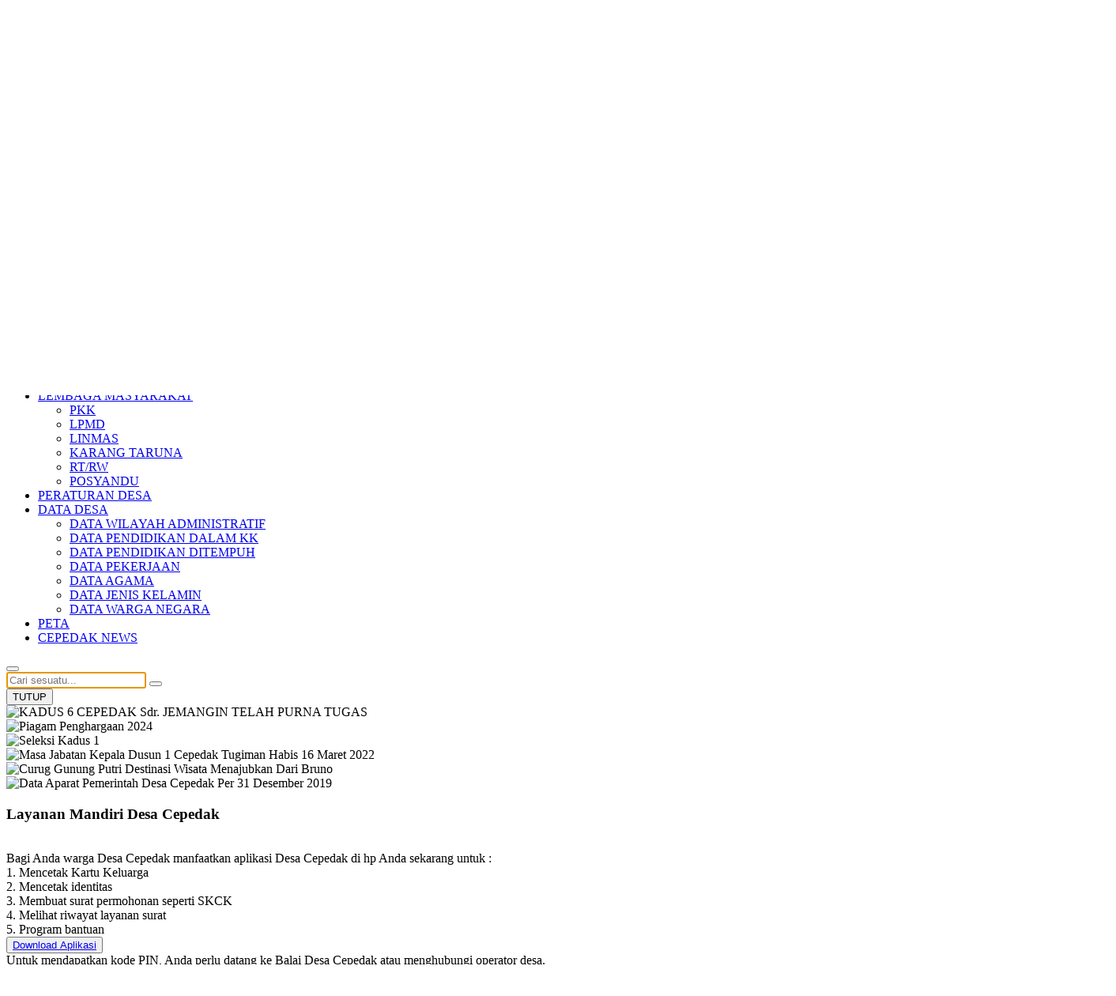

--- FILE ---
content_type: text/html; charset=UTF-8
request_url: http://desa.cepedak.com/index.php/index/4
body_size: 9447
content:

<!DOCTYPE html>
<html lang="en">
<head>
	

<meta content="utf-8" http-equiv="encoding">
<meta http-equiv="Content-Type" content="text/html; charset=utf-8" />
<meta name='viewport' content='width=device-width, initial-scale=1' />
<meta name='google' content='notranslate' />
<meta name='theme' content='Cosmos' />
<meta name='designer' content='Diki Siswanto dan Tim IT Cepedak News' />
<meta name='theme:designer' content='Diki Siswanto dan Tim IT Cepedak News' />
<meta name='theme:version' content='1.6.6' />
<meta name='keywords' content="sid, sistem informasi desa, web, blog, informasi, website, tema cosmos, desa, kecamatan, kabupaten, indonesia, kampung, Cepedak, Bruno, Purworejo" />
<meta property="og:site_name" content="Desa Cepedak"/>
<meta property="og:type" content="article"/>

	<title>Index 4 - Desa Cepedak</title>
	<meta name='description' content="Pemerintah Desa Cepedak" />
	<meta property="og:title" content="Desa Cepedak"/>
	<meta property='og:description' content="Pemerintah Desa Cepedak" />
<meta property='og:url' content="http://desa.cepedak.com/index.php/index/4" />
<link rel="shortcut icon" href="http://desa.cepedak.com/desa/logo/favicon.ico" />
	
<link href="https://fonts.googleapis.com/css?family=Montserrat:300,600,700" rel="stylesheet">
<link rel="stylesheet" href="http://desa.cepedak.com/desa/themes/cosmos cpdk/assets/css/vendor.min.css">
<link rel="stylesheet" href="http://desa.cepedak.com/desa/themes/cosmos cpdk/vendor/font-awesome/css/all.min.css">
<link rel="stylesheet" href="http://desa.cepedak.com/desa/themes/cosmos cpdk/vendor/font-awesome/css/fontawesome.min.css">
<link rel="stylesheet" href="http://desa.cepedak.com/desa/themes/cosmos cpdk/assets/css/style.min.css">
<link rel="stylesheet" href="http://desa.cepedak.com/desa/themes/cosmos cpdk/assets/css/widget.min.css">
	
<script src="http://desa.cepedak.com/desa/themes/cosmos cpdk/assets/js/vendor.min.js"></script>
<script src="http://desa.cepedak.com/assets/js/highcharts/highcharts.js"></script>
<script src="http://desa.cepedak.com/assets/js/highcharts/highcharts-3d.js"></script>
<script src="http://desa.cepedak.com/assets/front/js/jquery.cycle2.min.js"></script>
<script src="http://desa.cepedak.com/assets/front/js/jquery.cycle2.carousel.js"></script>
<script src="http://desa.cepedak.com/assets/js/leaflet.js"></script>
<script src="http://desa.cepedak.com/assets/js/leaflet-providers.js"></script>
<script defer src="http://desa.cepedak.com/desa/themes/cosmos cpdk/assets/js/script.min.js"></script>
<script type="text/javascript">
	const BASE_URL = "http://desa.cepedak.com/";
</script>
	<script type="text/javascript">
		var csrfParam = 'sidcsrf';
		var getCsrfToken = () => document.cookie.match(new RegExp(csrfParam +'=(\\w+)'))[1]
	</script>
	<script src="http://desa.cepedak.com/assets/js/anti-csrf.js?v40fdecf5f3d7feb30f54550ffc9220e6"></script>
</head>
<body>
	<div id="loader">
		<div class="folding-cube">
			<div class="sk-cube1 cube"></div>
			<div class="cube2 cube"></div>
			<div class="cube4 cube"></div>
			<div class="cube3 cube"></div>
		</div>
	</div>
				
<header>
	<div class="top-header d-lg-block d-none">
		<div class="container">
			<div class="social-link justify-content-start">
				<ul>
																		<li>
								<a href="https://web.facebook.com/cepedaknews" target="_blank"><i class="fab fa-facebook"></i></a>
							</li>
																								<li>
								<a href="https://www.instagram.com/desacepedak/" target="_blank"><i class="fab fa-instagram"></i></a>
							</li>
																								<li>
								<a href="https://twitter.com/cepedaknews" target="_blank"><i class="fab fa-twitter"></i></a>
							</li>
																								<li>
								<a href="https://api.whatsapp.com/send?phone=+6282116662266" target="_blank"><i class="fab fa-whatsapp"></i></a>
							</li>
																								<li>
								<a href="https://www.youtube.com/channel/UCuT8qX-KH89qJ7eV5oa7KVw" target="_blank"><i class="fab fa-youtube"></i></a>
							</li>
															</ul>
			</div>
			<div class="meta-desa justify-content-end">
				<ul>
											<li>
							<span><i class="fa fa-map-marker-alt"></i></span>
							<span>Munggangsari RT 003 RW 004 Desa Cepedak, Kec.Bruno, Kab.Purworejo, Jawa Tengah www.desa.cepedak.com</span>
						</li>
																					<li>
							<span><i class="fa fa-envelope"></i></span>
							<span>layangdesa@cepedak.com</span>
						</li>
									</ul>
			</div>
		</div>
	</div>
	
<div class="teks-berjalan marquee-container">
	<div class="container">
			</div>
</div>
	<div class="identitas-desa">
		<div class="container">
			<a href="http://desa.cepedak.com/index.php/first" class="brand">
				<div class="logo">
						<img src="http://desa.cepedak.com/desa/logo/fix1115__sid__kQPgjMK.png" alt="Desa Cepedak" class="img-fluid">
				</div>
				<div class="detail">
					<h1 class="h1">
						<span>DESA</span>
						<span>CEPEDAK</span>
					</h1>
					<div class="ket">
						<span>
						Kecamatan						Bruno						Kabupaten						Purworejo						</span>
											</div>
				</div>
			</a>
		</div>
	</div>
</header>
			<section id="navigation">
	<nav class="nav">
		<div class="container">
			<div class="menu-toggle">
				<div class="d-flex justify-content-between align-items-center">
					<div class="d-flex align-items-center justify-content-start">
						<button type="button" id="menu-btn">
							<span class="icon-bar"></span>
							<span class="icon-bar"></span>
							<span class="icon-bar"></span>
						</button>
					</div>
					<div class="search-button">
						<button type="button" class="bg-transparent btn">
							<span><i class="fa fa-search"></i></span>
						</button>
					</div>
				</div>
			</div>
			<ul id="navMenu" class="ace-responsive-menu" data-menu-style="horizontal">
									<li class="d-none d-lg-inline-block">
						<a href="http://desa.cepedak.com/index.php/first" style="padding-right:10px" title="Ke halaman utama"><i class="fa fa-home" style="line-height: 1.5rem"></i></a>
					</li>
																		<li class=""><a href="#!">PROFIL DESA</a>
								<ul>
																			<li class="">
											<a href="http://desa.cepedak.com/index.php/artikel/2018/10/3/wilayah-desa">PROFIL WILAYAH DESA</a>
										</li>
																			<li class="">
											<a href="http://desa.cepedak.com/index.php/artikel/2016/8/26/sejarah-pemerintahan-desa">SEJARAH DESA</a>
										</li>
																	</ul>
							</li>
																									<li class=""><a href="#!">PEMERINTAHAN DESA</a>
								<ul>
																			<li class="">
											<a href="http://desa.cepedak.com/index.php/artikel/2021/12/31/visi-dan-misi">VISI DAN MISI</a>
										</li>
																			<li class="">
											<a href="http://desa.cepedak.com/index.php/artikel/2025/6/2/pemerintah-desa-cepedak">PEMERINTAH DESA</a>
										</li>
																			<li class="">
											<a href="http://desa.cepedak.com/index.php/artikel/2024/7/26/badan-permusyawaratan-desa">BADAN PERMUSYAWARATAN DESA</a>
										</li>
																	</ul>
							</li>
																									<li class=""><a href="#!">LEMBAGA MASYARAKAT</a>
								<ul>
																			<li class="">
											<a href="http://desa.cepedak.com/index.php/artikel/2025/6/26/pkk-desa-cepedak-tahun-2025">PKK</a>
										</li>
																			<li class="">
											<a href="http://desa.cepedak.com/index.php/artikel/2017/4/30/lpmd">LPMD</a>
										</li>
																			<li class="">
											<a href="http://desa.cepedak.com/index.php/artikel/2025/1/20/linmas-2025">LINMAS </a>
										</li>
																			<li class="">
											<a href="http://desa.cepedak.com/index.php/artikel/2017/4/30/karang-taruna">KARANG TARUNA</a>
										</li>
																			<li class="">
											<a href="http://desa.cepedak.com/index.php/artikel/2025/1/2/rt-rw">RT/RW</a>
										</li>
																			<li class="">
											<a href="http://desa.cepedak.com/index.php/artikel/2025/3/12/posyandu-2025">POSYANDU</a>
										</li>
																	</ul>
							</li>
																									<li class="">
								<a href="http://desa.cepedak.com/index.php/artikel/kategori/peraturan-desa-cepedak">PERATURAN DESA</a>
							</li>
																								<li class=""><a href="#!">DATA DESA</a>
								<ul>
																			<li class="">
											<a href="http://desa.cepedak.com/index.php/data-wilayah">DATA WILAYAH ADMINISTRATIF</a>
										</li>
																			<li class="">
											<a href="http://desa.cepedak.com/index.php/data-statistik/pendidikan-dalam-kk">DATA PENDIDIKAN DALAM KK</a>
										</li>
																			<li class="">
											<a href="http://desa.cepedak.com/index.php/data-statistik/pendidikan-sedang-ditempuh">DATA PENDIDIKAN DITEMPUH</a>
										</li>
																			<li class="">
											<a href="http://desa.cepedak.com/index.php/data-statistik/pekerjaan">DATA PEKERJAAN</a>
										</li>
																			<li class="">
											<a href="http://desa.cepedak.com/index.php/data-statistik/agama">DATA AGAMA</a>
										</li>
																			<li class="">
											<a href="http://desa.cepedak.com/index.php/data-statistik/jenis-kelamin">DATA JENIS KELAMIN</a>
										</li>
																			<li class="">
											<a href="http://desa.cepedak.com/index.php/data-statistik/rentang-umur">DATA WARGA NEGARA</a>
										</li>
																	</ul>
							</li>
																									<li class="">
								<a href="http://desa.cepedak.com/index.php/peta">PETA</a>
							</li>
																								<li class="">
								<a href="https://www.cepedaknews.com/">CEPEDAK NEWS</a>
							</li>
																		</ul>
			<div class="search-button d-none d-lg-inline-block">
				<button type="button" class="bg-transparent btn pr-0">
					<span><i class="fa fa-search"></i></span>
				</button>
			</div>
		</div>
	</nav>
</section>
<section class="modal-search-form d-none" id="modal-search-form" role="dialog">
	<form action="http://desa.cepedak.com/index.php/first" method="get">
		<div class="input-group">
			<input type="search" class="form-control bg-transparent" placeholder="Cari sesuatu..." name="cari" autocomplete="off" autofocus>
			<span class="input-group-append">
				<button class="btn" type="submit">
					<i class="fa fa-search"></i>
				</button>
			</span>
		</div>
	</form>
	<button class="close-search-form btn" type="button">
		<i class="fa fa-times fa-lg mb-1"></i>
		<span class="small">TUTUP</span>
	</button>
</section>			
<div id="main-content">
	
<section class="slider">
	<div class="owl-carousel owl-theme" id="slides">
								<div class="item">
			<img data-src="http://desa.cepedak.com/desa/upload/artikel/sedang_1751104225_IMG20250628151256.jpg" alt="KADUS 6 CEPEDAK Sdr. JEMANGIN TELAH PURNA TUGAS" class="img-fluid lazy">
		</div>
										<div class="item">
			<img data-src="http://desa.cepedak.com/desa/upload/artikel/sedang_1723177689_WhatsApp Image 2024-08-08 at 20.33.262.jpg" alt="Piagam Penghargaan 2024" class="img-fluid lazy">
		</div>
										<div class="item">
			<img data-src="http://desa.cepedak.com/desa/upload/artikel/sedang_1649145699_277842859_1274889616374191_1134067468845473004_n (1).jpg" alt="Seleksi Kadus 1" class="img-fluid lazy">
		</div>
										<div class="item">
			<img data-src="http://desa.cepedak.com/desa/upload/artikel/sedang_1649041887_WhatsApp Image 2022-03-18 at 18.51.58.jpeg" alt="Masa Jabatan Kepala Dusun 1 Cepedak Tugiman Habis  16 Maret 2022" class="img-fluid lazy">
		</div>
										<div class="item">
			<img data-src="http://desa.cepedak.com/desa/upload/artikel/sedang_1582344947_85186025_845379219238247_5411414234547453538_n.jpg" alt="Curug Gunung Putri Destinasi Wisata Menajubkan Dari Bruno" class="img-fluid lazy">
		</div>
										<div class="item">
			<img data-src="http://desa.cepedak.com/desa/upload/artikel/sedang_1582344166_85042717_3033822819962506_2979692383590652967_n.jpg" alt="Data Aparat Pemerintah Desa Cepedak Per 31 Desember 2019" class="img-fluid lazy">
		</div>
																							</div>
</section>
	
<section id="layanan-mandiri">
	<div class="container">
		<div class="col-12 px-0">
			<div class="row">
				<div class="col-lg-7 mandiri-headline justify-content-start">
					<div class="col-lg-11">
						<h3 class="h3">Layanan Mandiri Desa Cepedak</h3>
													<span><br>
                           Bagi Anda warga Desa Cepedak manfaatkan aplikasi Desa Cepedak di hp Anda sekarang untuk :
                            <br>
                            1. Mencetak Kartu Keluarga<br>
                            2. Mencetak identitas <br>
                            3. Membuat surat permohonan seperti SKCK<br>
                            4. Melihat riwayat layanan surat<br>
                            5. Program bantuan<br>
                            
                           	<button class="btn btn-info mt-2">
									<a href="https://bit.ly/APKcepedak"></i> Download Aplikasi
									</button>
                                                           <a class="main-btn" data-scroll-nav="0" href="#"></a> <br> Untuk mendapatkan kode PIN, Anda perlu datang ke Balai Desa Cepedak atau menghubungi operator desa.</span>
													
					</div>
				</div>
				<div class="col-lg-5 justify-content-end form-mandiri-wrapper">
					<div class="col-lg-12 form-mandiri-login">
													<form action="http://desa.cepedak.com/index.php/first/auth#layanan-mandiri" method="post" id="form-mandiri">
														
									<p class="h6 mb-3">Silakan Masukkan NIK dan PIN</p>
																											<div class="form-group">
										<input type="text" class="form-control" placeholder="NIK" name="nik">
									</div>
									<div class="form-group">
										<input type="password" class="form-control" placeholder="PIN" name="pin">
									</div>
									<button class="btn btn-info mt-2">
										<i class="fa fa-send"></i> MASUK
									</button>
																</form>
												</div>
				</div>
			</div>
		</div>
	</div>
</section>	<section id="widget-temporer" class="bg-white py-5">
		<div class="py-4 bg-white">
			<div class="container">
				<div class="row">
					<div class="col-12">
						<h2 class="h3 font-weight-bold py-2 mb-0 judul-artikel d-inline-block border-bottom">Status COVID-19</h2>
					</div>
					<div class="col-lg-7  col-12">
											</div>
					<div class="col-lg-8 col-12">
											</div>
				</div>
			</div>
		</div>
	</section>
	<section id="artikel-area" class="py-3">
		<div class="container">
												<div class="col-12 mt-2 px-0">
				<div class="headline">
					<div class="jumbotron jumbotron-fluid">
						<div class="d-flex justify-content-between">
							<div class="headline-berita">
								<h2 class="judul-artikel"><a href="http://desa.cepedak.com/index.php/artikel/2025/5/6/pembukaan-tmmd-sengkuyung-tahap-2-kabupaten-purworejo-tahun-2025">Pembukaan TMMD Sengkuyung Tahap 2 Kabupaten Purworejo Tahun 2025</a></h2>
								<p>Pada hari ini Selasa, 6 Mei 2025 pukul 09.00 WIB telah diadakan Upacara Pembukaan kegiatan TMMD Sengkuyung Tahap 2 Kabupaten Purworejo Tahun 2025 di Desa Cepedak Kecamatan Bruno Kabupaten Purworejo.

Hadir dalam upacara tersebut, Forkopimda Kabupaten</p>
							</div>
														<div class="headline-gambar d-none d-lg-block">
								<img data-src="http://desa.cepedak.com/desa/upload/artikel/kecil_1748581372_Screenshot_2025-05-30-11-27-55-89_f9ee0578fe1cc94de7482bd41accb329.jpg" class="img-fluid lazy">
							</div>
													</div>
					</div>
				</div>
			</div>
			
						<h3 class="h3 py-5 mt-2 text-center">Artikel Terkini</h3>
			<div class="article-content-wrapper">
				<div class="col-12 px-0">
					<div class="row mb-5 mx-auto justify-content-center" id="article-content-wrapper">
																														<div class="col-lg-4 col-md-6 col-sm-12 mb-4">
							<div class="card">
								<div class="card-image">
									<a href="http://desa.cepedak.com/index.php/artikel/2020/2/22/mencatat-indonesia-melalui-sensus-penduduk-online">
																				<img data-src="http://desa.cepedak.com/desa/upload/artikel/kecil_1582340034_sensus-penduduk-2020-online-login-di-wwwsensusbpsgoid-simak-tata-cara-input-data.jpg" class="img-fluid lazy">
																				<div class="flash"></div>
									</a>
								</div>
								<div class="card-body">
																		<a href="http://desa.cepedak.com/index.php/first/kategori/berita-pemerintahan">
										<span class="kategori-berita">Berita Pemerintahan</span>
									</a>
																		<a href="http://desa.cepedak.com/index.php/artikel/2020/2/22/mencatat-indonesia-melalui-sensus-penduduk-online">
										<div class="judul-berita">
											Mencatat Indonesia Melalui Sensus Penduduk Online										</div>
									</a>
									<p>
										Badan Pusat Statistik (BPS) akan melaksanakan Sensus Penduduk 2020 secara online. sebelum pelaksanaan sensus tersebut masyarakat bisa mengecek secara langsung melalui Komputer atau...
									</p>
								</div>
								<div class="card-footer">
									<div class="meta-berita">
										<span>
											<i class="fa fa-calendar-alt"></i>
											22 Februari 2020										</span>
										<span>
											<i class="fa fa-user"></i>
											Hasim										</span>
									</div>
								</div>
							</div>
						</div>
																								<div class="col-lg-4 col-md-6 col-sm-12 mb-4">
							<div class="card">
								<div class="card-image">
									<a href="http://desa.cepedak.com/index.php/artikel/2020/1/20/draf-perdes-perubahan-sotk-no-3-2020">
																				<img data-src="http://desa.cepedak.com/assets/images/404-image-not-found.jpg" alt=""
											class="img-fluid lazy">
																				<div class="flash"></div>
									</a>
								</div>
								<div class="card-body">
																		<a href="http://desa.cepedak.com/index.php/first/kategori/peraturan-desa-cepedak">
										<span class="kategori-berita">Peraturan Desa Cepedak</span>
									</a>
																		<a href="http://desa.cepedak.com/index.php/artikel/2020/1/20/draf-perdes-perubahan-sotk-no-3-2020">
										<div class="judul-berita">
											Draf Perdes Perubahan SOTK No 3 2020										</div>
									</a>
									<p>
										Peraturan Desa Cepedak Nomor 3 Tahun 2020...
									</p>
								</div>
								<div class="card-footer">
									<div class="meta-berita">
										<span>
											<i class="fa fa-calendar-alt"></i>
											20 Januari 2020										</span>
										<span>
											<i class="fa fa-user"></i>
											Japrak										</span>
									</div>
								</div>
							</div>
						</div>
																								<div class="col-lg-4 col-md-6 col-sm-12 mb-4">
							<div class="card">
								<div class="card-image">
									<a href="http://desa.cepedak.com/index.php/artikel/2020/1/13/perdes-kewenangan-desa-nomor-2-tahun-2020">
																				<img data-src="http://desa.cepedak.com/assets/images/404-image-not-found.jpg" alt=""
											class="img-fluid lazy">
																				<div class="flash"></div>
									</a>
								</div>
								<div class="card-body">
																		<a href="http://desa.cepedak.com/index.php/first/kategori/peraturan-desa-cepedak">
										<span class="kategori-berita">Peraturan Desa Cepedak</span>
									</a>
																		<a href="http://desa.cepedak.com/index.php/artikel/2020/1/13/perdes-kewenangan-desa-nomor-2-tahun-2020">
										<div class="judul-berita">
											Perdes Kewenangan Desa Nomor 2 Tahun 2020										</div>
									</a>
									<p>
										PERATURAN DESA CEPEDAK
NOMOR 2 TAHUN 2020
TENTANG
KEWENANGAN DESA BERDASARKAN HAK ASAL USUL DAN KEWENANGAN LOKAL BERSKALA DESA
DESA CEPEDAK KECAMATAN BRUNO KABUPATEN PURWOREJO...
									</p>
								</div>
								<div class="card-footer">
									<div class="meta-berita">
										<span>
											<i class="fa fa-calendar-alt"></i>
											13 Januari 2020										</span>
										<span>
											<i class="fa fa-user"></i>
											Japrak										</span>
									</div>
								</div>
							</div>
						</div>
																								<div class="col-lg-4 col-md-6 col-sm-12 mb-4">
							<div class="card">
								<div class="card-image">
									<a href="http://desa.cepedak.com/index.php/artikel/2020/1/10/curug-gunung-putri-destinasi-wisata-menajubkan-dari-bruno">
																				<img data-src="http://desa.cepedak.com/desa/upload/artikel/kecil_1582344947_85186025_845379219238247_5411414234547453538_n.jpg" class="img-fluid lazy">
																				<div class="flash"></div>
									</a>
								</div>
								<div class="card-body">
																		<a href="http://desa.cepedak.com/index.php/first/kategori/berita-pemerintahan">
										<span class="kategori-berita">Berita Pemerintahan</span>
									</a>
																		<a href="http://desa.cepedak.com/index.php/artikel/2020/1/10/curug-gunung-putri-destinasi-wisata-menajubkan-dari-bruno">
										<div class="judul-berita">
											Curug Gunung Putri Destinasi Wisata Menajubkan Dari Bruno										</div>
									</a>
									<p>
										Cepedak -&nbsp;Ingin berwisata ke destinasi yang sedikit berbeda dari biasanya, tidak ada salahnya menyempatkan diri mampir ke Purworejo. Kabupaten yang hanya berjarak satu jam perjalanan...
									</p>
								</div>
								<div class="card-footer">
									<div class="meta-berita">
										<span>
											<i class="fa fa-calendar-alt"></i>
											10 Januari 2020										</span>
										<span>
											<i class="fa fa-user"></i>
											Hasim										</span>
									</div>
								</div>
							</div>
						</div>
																								<div class="col-lg-4 col-md-6 col-sm-12 mb-4">
							<div class="card">
								<div class="card-image">
									<a href="http://desa.cepedak.com/index.php/artikel/2019/12/31/data-aparat-pemerintah-desa-cepedak-per-31-desember-2019">
																				<img data-src="http://desa.cepedak.com/desa/upload/artikel/kecil_1582344166_85042717_3033822819962506_2979692383590652967_n.jpg" class="img-fluid lazy">
																				<div class="flash"></div>
									</a>
								</div>
								<div class="card-body">
																		<a href="http://desa.cepedak.com/index.php/first/kategori/berita-pemerintahan">
										<span class="kategori-berita">Berita Pemerintahan</span>
									</a>
																		<a href="http://desa.cepedak.com/index.php/artikel/2019/12/31/data-aparat-pemerintah-desa-cepedak-per-31-desember-2019">
										<div class="judul-berita">
											Data Aparat Pemerintah Desa Cepedak Per 31 Desember 2019										</div>
									</a>
									<p>
										APARATUR DESA CEPEDAKKepala Desa: TATAS SUDIROHANDOJOSekretaris Desa: EKO SARWANTO, S.Pd.Kepala Seksi Pemerintahan: DANANG SINTOKOKepala Seksi Kesejahteraan : NUR HIDAYATKepala Seksi...
									</p>
								</div>
								<div class="card-footer">
									<div class="meta-berita">
										<span>
											<i class="fa fa-calendar-alt"></i>
											31 Desember 2019										</span>
										<span>
											<i class="fa fa-user"></i>
											Japrak										</span>
									</div>
								</div>
							</div>
						</div>
																								<div class="col-lg-4 col-md-6 col-sm-12 mb-4">
							<div class="card">
								<div class="card-image">
									<a href="http://desa.cepedak.com/index.php/artikel/2019/11/14/kader-pemberdayaan-masyarakat-desa">
																				<img data-src="http://desa.cepedak.com/desa/upload/artikel/kecil_1582344747_1-2.jpg" class="img-fluid lazy">
																				<div class="flash"></div>
									</a>
								</div>
								<div class="card-body">
																		<a href="http://desa.cepedak.com/index.php/first/kategori/berita-pemerintahan">
										<span class="kategori-berita">Berita Pemerintahan</span>
									</a>
																		<a href="http://desa.cepedak.com/index.php/artikel/2019/11/14/kader-pemberdayaan-masyarakat-desa">
										<div class="judul-berita">
											Kader Pemberdayaan Masyarakat Desa										</div>
									</a>
									<p>
										Pengertian KPM,Kriteria serta Tugasnya di Desa ?
&nbsp;
Kader Pembangunan Manusia (KPM) dibentuk untuk mendampingi Pemerintah Desa dan Masyarakat Desa didalam menfasilitasi pencegahan&nbsp;konvergensi...
									</p>
								</div>
								<div class="card-footer">
									<div class="meta-berita">
										<span>
											<i class="fa fa-calendar-alt"></i>
											14 November 2019										</span>
										<span>
											<i class="fa fa-user"></i>
											Hasim										</span>
									</div>
								</div>
							</div>
						</div>
																								<div class="col-lg-4 col-md-6 col-sm-12 mb-4">
							<div class="card">
								<div class="card-image">
									<a href="http://desa.cepedak.com/index.php/artikel/2019/9/18/kpmd-2019">
																				<img data-src="http://desa.cepedak.com/assets/images/404-image-not-found.jpg" alt=""
											class="img-fluid lazy">
																				<div class="flash"></div>
									</a>
								</div>
								<div class="card-body">
																		<a href="http://desa.cepedak.com/index.php/artikel/2019/9/18/kpmd-2019">
										<div class="judul-berita">
											KPMD 2019										</div>
									</a>
									<p>
										TUJUAN DIBENTUKNYA KPMD
Mendorong partisipasi dan gotong royong masyarakat untuk terlibat secara aktif dalam proses pembangunan desa mulai dari perencanaan, pelaksanaan, hingga pengendaliannya...
									</p>
								</div>
								<div class="card-footer">
									<div class="meta-berita">
										<span>
											<i class="fa fa-calendar-alt"></i>
											18 September 2019										</span>
										<span>
											<i class="fa fa-user"></i>
											Japrak										</span>
									</div>
								</div>
							</div>
						</div>
																								<div class="col-lg-4 col-md-6 col-sm-12 mb-4">
							<div class="card">
								<div class="card-image">
									<a href="http://desa.cepedak.com/index.php/artikel/2019/9/18/sk-petugas-pungut-pad-2019">
																				<img data-src="http://desa.cepedak.com/assets/images/404-image-not-found.jpg" alt=""
											class="img-fluid lazy">
																				<div class="flash"></div>
									</a>
								</div>
								<div class="card-body">
																		<a href="http://desa.cepedak.com/index.php/artikel/2019/9/18/sk-petugas-pungut-pad-2019">
										<div class="judul-berita">
											SK PETUGAS PUNGUT PAD 2019										</div>
									</a>
									<p>
										SK PETUGAS PUNGUT PAD Desa Cepedak Tahun&nbsp; 2019...
									</p>
								</div>
								<div class="card-footer">
									<div class="meta-berita">
										<span>
											<i class="fa fa-calendar-alt"></i>
											18 September 2019										</span>
										<span>
											<i class="fa fa-user"></i>
											Japrak										</span>
									</div>
								</div>
							</div>
						</div>
																								<div class="col-lg-4 col-md-6 col-sm-12 mb-4">
							<div class="card">
								<div class="card-image">
									<a href="http://desa.cepedak.com/index.php/artikel/2019/9/12/perdes-sk-pasar-desa-cepedak">
																				<img data-src="http://desa.cepedak.com/assets/images/404-image-not-found.jpg" alt=""
											class="img-fluid lazy">
																				<div class="flash"></div>
									</a>
								</div>
								<div class="card-body">
																		<a href="http://desa.cepedak.com/index.php/artikel/2019/9/12/perdes-sk-pasar-desa-cepedak">
										<div class="judul-berita">
											Perdes & SK Pasar Desa Cepedak										</div>
									</a>
									<p>
										Perdes SK Pasar Desa Cepedak tahun 2019...
									</p>
								</div>
								<div class="card-footer">
									<div class="meta-berita">
										<span>
											<i class="fa fa-calendar-alt"></i>
											12 September 2019										</span>
										<span>
											<i class="fa fa-user"></i>
											Japrak										</span>
									</div>
								</div>
							</div>
						</div>
																								<div class="col-lg-4 col-md-6 col-sm-12 mb-4">
							<div class="card">
								<div class="card-image">
									<a href="http://desa.cepedak.com/index.php/artikel/2019/5/28/pelepasan-camat-bruno-windartossos">
																				<img data-src="http://desa.cepedak.com/desa/upload/artikel/kecil_1567425898_IMG_20190902_190330.jpg" class="img-fluid lazy">
																				<div class="flash"></div>
									</a>
								</div>
								<div class="card-body">
																		<a href="http://desa.cepedak.com/index.php/first/kategori/cepedak-terbaru">
										<span class="kategori-berita">Cepedak Terbaru</span>
									</a>
																		<a href="http://desa.cepedak.com/index.php/artikel/2019/5/28/pelepasan-camat-bruno-windartossos">
										<div class="judul-berita">
											Pelepasan Camat Bruno Windarto,S.Sos										</div>
									</a>
									<p>
										Pelepasan Camat Bruno Bapak Windarto, S.Sos. yang akan berpindah tugas di Sekretariat BPBD Kabupaten Purworejo....
									</p>
								</div>
								<div class="card-footer">
									<div class="meta-berita">
										<span>
											<i class="fa fa-calendar-alt"></i>
											28 Mei 2019										</span>
										<span>
											<i class="fa fa-user"></i>
											Japrak										</span>
									</div>
								</div>
							</div>
						</div>
																								<div class="col-lg-4 col-md-6 col-sm-12 mb-4">
							<div class="card">
								<div class="card-image">
									<a href="http://desa.cepedak.com/index.php/artikel/2019/4/10/bintek-kpps-pemilu-2019">
																				<img data-src="http://desa.cepedak.com/assets/images/404-image-not-found.jpg" alt=""
											class="img-fluid lazy">
																				<div class="flash"></div>
									</a>
								</div>
								<div class="card-body">
																		<a href="http://desa.cepedak.com/index.php/first/kategori/cepedak-terbaru">
										<span class="kategori-berita">Cepedak Terbaru</span>
									</a>
																		<a href="http://desa.cepedak.com/index.php/artikel/2019/4/10/bintek-kpps-pemilu-2019">
										<div class="judul-berita">
											Bintek KPPS Pemilu 2019										</div>
									</a>
									<p>
										
Rabu, 10 April 3019 Sekitar 120 peserta KPPS dari Desa Cepedak, Desa Giyombong dan Desa Kambangan mengikuti pelatihan bersama di Balai Desa Cepedak. Harapannya setelah mengikuti bimtek...
									</p>
								</div>
								<div class="card-footer">
									<div class="meta-berita">
										<span>
											<i class="fa fa-calendar-alt"></i>
											10 April 2019										</span>
										<span>
											<i class="fa fa-user"></i>
											Japrak										</span>
									</div>
								</div>
							</div>
						</div>
																								<div class="col-lg-4 col-md-6 col-sm-12 mb-4">
							<div class="card">
								<div class="card-image">
									<a href="http://desa.cepedak.com/index.php/artikel/2019/2/23/tinangkis-2019">
																				<img data-src="http://desa.cepedak.com/assets/images/404-image-not-found.jpg" alt=""
											class="img-fluid lazy">
																				<div class="flash"></div>
									</a>
								</div>
								<div class="card-body">
																		<a href="http://desa.cepedak.com/index.php/artikel/2019/2/23/tinangkis-2019">
										<div class="judul-berita">
											TINANGKIS 2019										</div>
									</a>
									<p>
										TINANGKIS
TIM PENANGGULANGAN KEMISIKINAN...
									</p>
								</div>
								<div class="card-footer">
									<div class="meta-berita">
										<span>
											<i class="fa fa-calendar-alt"></i>
											23 Februari 2019										</span>
										<span>
											<i class="fa fa-user"></i>
											Japrak										</span>
									</div>
								</div>
							</div>
						</div>
																	</div>
				</div>
								
	<div class="paging mt-4 mb-5 mx-auto">
		<div class="col-12 col-sm-12">
			<div class="halaman-ke">
				<span>Halaman 4 dari 6</span>
			</div>
			<ul class="pagination pagination-md justify-content-center">
									<li class="page-item">
						<a href="http://desa.cepedak.com/index.php/first/index/1" class="page-link" title="Halaman Awal">
							<i class="fa fa-fast-backward"></i>
						</a>
					</li>
													<li class="page-item ">
						<a class="page-link" href="http://desa.cepedak.com/index.php/first/index/1" title="Halaman 1">1</a>
					</li>
									<li class="page-item ">
						<a class="page-link" href="http://desa.cepedak.com/index.php/first/index/2" title="Halaman 2">2</a>
					</li>
									<li class="page-item ">
						<a class="page-link" href="http://desa.cepedak.com/index.php/first/index/3" title="Halaman 3">3</a>
					</li>
									<li class="page-item active">
						<a class="page-link" href="http://desa.cepedak.com/index.php/first/index/4" title="Halaman 4">4</a>
					</li>
									<li class="page-item ">
						<a class="page-link" href="http://desa.cepedak.com/index.php/first/index/5" title="Halaman 5">5</a>
					</li>
									<li class="page-item ">
						<a class="page-link" href="http://desa.cepedak.com/index.php/first/index/6" title="Halaman 6">6</a>
					</li>
													<li class="page-item">
						<a href="http://desa.cepedak.com/index.php/first/index/5" class="page-link" title="Halaman Selanjutnya">
							<i class="fa fa-forward"></i>
						</a>
					</li>
													<li class="page-item">
						<a href="http://desa.cepedak.com/index.php/first/index/6" class="page-link" title="Halaman Akhir">
							<i class="fa fa-fast-forward"></i>
						</a>
					</li>
							</ul>
		</div>
	</div>
							</div>
	</section>

		<section id="galeri-foto">
		<div class="container">
			<div class="galeri-header">
				<h3 class="h3"><i class="fa fa-camera"></i> GALERI FOTO</h3>
				<span>
					<a href="http://desa.cepedak.com/index.php/first/gallery" class="btn btn-sm btn-lihat-semua">Selengkapnya <i
							class="fa fa-angle-right"></i></a>
				</span>
			</div>
			<div class="galeri-wrapper">
																<a href="http://desa.cepedak.com/index.php/first/sub_gallery/87" class="item-foto">
					<img src="http://desa.cepedak.com/desa/upload/galeri/kecil_R1scLA_506785fb03ba4451a97294efd9eb3925.original.jpg" alt="Pemerintah" class="img-fluid"
						title="Pemerintah">
				</a>
																				<a href="http://desa.cepedak.com/index.php/first/sub_gallery/107" class="item-foto">
					<img src="http://desa.cepedak.com/desa/upload/galeri/kecil_8RdTLI_WhatsApp+Image+2024-08-07+at+12.07.51.jpeg" alt="PTSL 2024" class="img-fluid"
						title="PTSL 2024">
				</a>
																												<a href="http://desa.cepedak.com/index.php/first/sub_gallery/106" class="item-foto">
					<img src="http://desa.cepedak.com/desa/upload/galeri/kecil_NUKL6F_WhatsApp+Image+2024-07-22+at+13.34.20.jpeg" alt="Pelantikan BPD Kec Bruno" class="img-fluid"
						title="Pelantikan BPD Kec Bruno">
				</a>
											</div>
		</div>
	</section>
		<!-- LightWidget WIDGET --><script src="https://cdn.lightwidget.com/widgets/lightwidget.js"></script><iframe src="//lightwidget.com/widgets/259f912aab5259d2ae6acebba7e13d80.html" scrolling="no" allowtransparency="true" class="lightwidget-widget" style="width:100%;border:0;overflow:hidden;"></iframe>
		</div>
			
<aside id="apdes" class="px-0">
	<div class="container">
		<div class="col-12 px-0">
			<div class="row widget mx-auto justify-content-center">
								<div class="col-lg-4 px-1 px-lg-3">
					<div class="box bg-white">
						<div class="box-header">
							<h3 class="box-title bg-danger">APBDes 2025 Pelaksanaan</h3>
						</div>
						<div class="box-body my-4">
																																														
									<div class="item-apdes mb-2">
										<span class="small font-weight-bold">PENDAPATAN</span>
										<div class="d-flex justify-content-between w-100 pb-2 small">
											<span>Rp2,081,898,883</span><span>Rp1,865,103,139</span>
										</div>
										<div class="progress">
											<div class="progress-bar progress-bar-striped bg-success progress-bar-animated" style="width:89.59%" aria-valuenow="89.59" aria-valuemin="0" aria-valuemax="100">
												<span>89.59 %</span>
											</div>
										</div>
									</div>
																								
									<div class="item-apdes mb-2">
										<span class="small font-weight-bold">BELANJA</span>
										<div class="d-flex justify-content-between w-100 pb-2 small">
											<span>Rp1,842,471,883</span><span>Rp1,842,471,883</span>
										</div>
										<div class="progress">
											<div class="progress-bar progress-bar-striped bg-success progress-bar-animated" style="width:100%" aria-valuenow="100" aria-valuemin="0" aria-valuemax="100">
												<span>100 %</span>
											</div>
										</div>
									</div>
																								
									<div class="item-apdes mb-2">
										<span class="small font-weight-bold">PEMBIAYAAN</span>
										<div class="d-flex justify-content-between w-100 pb-2 small">
											<span>Rp201,889,244</span><span>Rp224,210,251</span>
										</div>
										<div class="progress">
											<div class="progress-bar progress-bar-striped bg-success progress-bar-animated" style="width:111.06%" aria-valuenow="111.06" aria-valuemin="0" aria-valuemax="100">
												<span>111.06 %</span>
											</div>
										</div>
									</div>
																					</div>
					</div>
				</div>
								<div class="col-lg-4 px-1 px-lg-3">
					<div class="box bg-white">
						<div class="box-header">
							<h3 class="box-title bg-warning">APBDes 2025 Pendapatan</h3>
						</div>
						<div class="box-body my-4">
																																																													
									<div class="item-apdes mb-2">
										<span class="small font-weight-bold">Hasil Aset Desa</span>
										<div class="d-flex justify-content-between w-100 pb-2 small">
											<span>Rp35,000,000</span><span>Rp35,000,000</span>
										</div>
										<div class="progress">
											<div class="progress-bar progress-bar-striped bg-success progress-bar-animated" style="width:100%" aria-valuenow="100" aria-valuemin="0" aria-valuemax="100">
												<span>100 %</span>
											</div>
										</div>
									</div>
																																																						
									<div class="item-apdes mb-2">
										<span class="small font-weight-bold">Dana Desa</span>
										<div class="d-flex justify-content-between w-100 pb-2 small">
											<span>Rp1,097,135,000</span><span>Rp908,419,400</span>
										</div>
										<div class="progress">
											<div class="progress-bar progress-bar-striped bg-success progress-bar-animated" style="width:82.8%" aria-valuenow="82.8" aria-valuemin="0" aria-valuemax="100">
												<span>82.8 %</span>
											</div>
										</div>
									</div>
																								
									<div class="item-apdes mb-2">
										<span class="small font-weight-bold">Bagi Hasil Pajak dan Retribusi</span>
										<div class="d-flex justify-content-between w-100 pb-2 small">
											<span>Rp27,292,200</span><span>Rp0</span>
										</div>
										<div class="progress">
											<div class="progress-bar progress-bar-striped bg-success progress-bar-animated" style="width:0%" aria-valuenow="0" aria-valuemin="0" aria-valuemax="100">
												<span>0 %</span>
											</div>
										</div>
									</div>
																								
									<div class="item-apdes mb-2">
										<span class="small font-weight-bold">Alokasi Dana Desa</span>
										<div class="d-flex justify-content-between w-100 pb-2 small">
											<span>Rp422,082,400</span><span>Rp422,082,400</span>
										</div>
										<div class="progress">
											<div class="progress-bar progress-bar-striped bg-success progress-bar-animated" style="width:100%" aria-valuenow="100" aria-valuemin="0" aria-valuemax="100">
												<span>100 %</span>
											</div>
										</div>
									</div>
																								
									<div class="item-apdes mb-2">
										<span class="small font-weight-bold">Bantuan Keuangan Provinsi</span>
										<div class="d-flex justify-content-between w-100 pb-2 small">
											<span>Rp360,000,000</span><span>Rp360,000,000</span>
										</div>
										<div class="progress">
											<div class="progress-bar progress-bar-striped bg-success progress-bar-animated" style="width:100%" aria-valuenow="100" aria-valuemin="0" aria-valuemax="100">
												<span>100 %</span>
											</div>
										</div>
									</div>
																								
									<div class="item-apdes mb-2">
										<span class="small font-weight-bold">Bantuan Keuangan Kabupaten/Kota</span>
										<div class="d-flex justify-content-between w-100 pb-2 small">
											<span>Rp135,487,656</span><span>Rp135,487,656</span>
										</div>
										<div class="progress">
											<div class="progress-bar progress-bar-striped bg-success progress-bar-animated" style="width:100%" aria-valuenow="100" aria-valuemin="0" aria-valuemax="100">
												<span>100 %</span>
											</div>
										</div>
									</div>
																																																																																																																		
									<div class="item-apdes mb-2">
										<span class="small font-weight-bold">Lain-lain Pendapatan Desa Yang Sah</span>
										<div class="d-flex justify-content-between w-100 pb-2 small">
											<span>Rp4,901,627</span><span>Rp4,113,683</span>
										</div>
										<div class="progress">
											<div class="progress-bar progress-bar-striped bg-success progress-bar-animated" style="width:83.92%" aria-valuenow="83.92" aria-valuemin="0" aria-valuemax="100">
												<span>83.92 %</span>
											</div>
										</div>
									</div>
																					</div>
					</div>
				</div>
								<div class="col-lg-4 px-1 px-lg-3">
					<div class="box bg-white">
						<div class="box-header">
							<h3 class="box-title bg-success">APBDes 2025 Pembelanjaan</h3>
						</div>
						<div class="box-body my-4">
																																														
									<div class="item-apdes mb-2">
										<span class="small font-weight-bold">BIDANG PENYELENGGARAN PEMERINTAHAN DESA</span>
										<div class="d-flex justify-content-between w-100 pb-2 small">
											<span>Rp624,190,003</span><span>Rp624,190,003</span>
										</div>
										<div class="progress">
											<div class="progress-bar progress-bar-striped bg-success progress-bar-animated" style="width:100%" aria-valuenow="100" aria-valuemin="0" aria-valuemax="100">
												<span>100 %</span>
											</div>
										</div>
									</div>
																								
									<div class="item-apdes mb-2">
										<span class="small font-weight-bold">BIDANG PELAKSANAAN PEMBANGUNAN DESA</span>
										<div class="d-flex justify-content-between w-100 pb-2 small">
											<span>Rp1,084,031,400</span><span>Rp1,084,031,400</span>
										</div>
										<div class="progress">
											<div class="progress-bar progress-bar-striped bg-success progress-bar-animated" style="width:100%" aria-valuenow="100" aria-valuemin="0" aria-valuemax="100">
												<span>100 %</span>
											</div>
										</div>
									</div>
																																							
									<div class="item-apdes mb-2">
										<span class="small font-weight-bold">BIDANG PEMBERDAYAAN MASYARAKAT DESA</span>
										<div class="d-flex justify-content-between w-100 pb-2 small">
											<span>Rp2,360,000</span><span>Rp2,360,000</span>
										</div>
										<div class="progress">
											<div class="progress-bar progress-bar-striped bg-success progress-bar-animated" style="width:100%" aria-valuenow="100" aria-valuemin="0" aria-valuemax="100">
												<span>100 %</span>
											</div>
										</div>
									</div>
																								
									<div class="item-apdes mb-2">
										<span class="small font-weight-bold">BIDANG PENANGGULANGAN BENCANA, DARURAT DAN MENDESAK DESA</span>
										<div class="d-flex justify-content-between w-100 pb-2 small">
											<span>Rp104,400,000</span><span>Rp104,400,000</span>
										</div>
										<div class="progress">
											<div class="progress-bar progress-bar-striped bg-success progress-bar-animated" style="width:100%" aria-valuenow="100" aria-valuemin="0" aria-valuemax="100">
												<span>100 %</span>
											</div>
										</div>
									</div>
																								
									<div class="item-apdes mb-2">
										<span class="small font-weight-bold"></span>
										<div class="d-flex justify-content-between w-100 pb-2 small">
											<span>Rp27,490,480</span><span>Rp27,490,480</span>
										</div>
										<div class="progress">
											<div class="progress-bar progress-bar-striped bg-success progress-bar-animated" style="width:100%" aria-valuenow="100" aria-valuemin="0" aria-valuemax="100">
												<span>100 %</span>
											</div>
										</div>
									</div>
																					</div>
					</div>
				</div>
							</div>
		</div>
	</div>
</aside>

<footer>
	<div class="container">
		<div class="row">
			<div class="col-12">
				<div class="logo">
				<img src="http://desa.cepedak.com/desa/logo/fix1115__sid__kQPgjMK.png" alt="Desa Cepedak" class="img-fluid">
				</div>
				<div class="detail">
					<span>
						Pemerintah Desa Cepedak					</span>
					<span>
						Kecamatan						Bruno						Kabupaten						Purworejo,
						Jawa Tengah,
						Indonesia
					</span>
					</div>
				<div class="col-12 mt-3 mb-0">
					<a href="http://cepedak.com/" class="font-weight-bold" style="letter-spacing: 1px">Landing</a>
				</div>
					<div class="copyright mt-3">
					<span>&copy; 2025 - Hak Cipta dilindungi Undang-Undang.</span>
					<span>Tema <a href="#">Cosmos</a> oleh <a href="https://www.cepedaknews.com/p/kolom.html">Diki Siswanto dan Tim IT Cepedak News</a></span>
					<span>Dikelola oleh <a href="http://cepedak.com/web/index.php/first">PEMDES Cepedak</a> 2406.0.0 yang dikembangkan oleh <a href="#">Komunitas OpenSID dan IT Cepedak News</a></span>
				</div>
			</div>
		</div>
	</div>
</footer>
<div id="kembali-ke-atas">
	<a href="#" class="tombol-ke-atas hide" title="Kembali ke atas">
		<i class="fa fa-arrow-up"></i>
	</a>
</div>
	</body>
</html>

--- FILE ---
content_type: application/javascript
request_url: http://desa.cepedak.com/assets/js/highcharts/highcharts.js
body_size: 94403
content:
/*
 Highcharts JS v8.2.0 (2020-08-20)

 (c) 2009-2018 Torstein Honsi

 License: www.highcharts.com/license
*/
(function(T,O){"object"===typeof module&&module.exports?(O["default"]=O,module.exports=T.document?O(T):O):"function"===typeof define&&define.amd?define("highcharts/highcharts",function(){return O(T)}):(T.Highcharts&&T.Highcharts.error(16,!0),T.Highcharts=O(T))})("undefined"!==typeof window?window:this,function(T){function O(f,a,S,y){f.hasOwnProperty(a)||(f[a]=y.apply(null,S))}var n={};O(n,"Core/Globals.js",[],function(){var f="undefined"!==typeof T?T:"undefined"!==typeof window?window:{},a=f.document,
S=f.navigator&&f.navigator.userAgent||"",y=a&&a.createElementNS&&!!a.createElementNS("http://www.w3.org/2000/svg","svg").createSVGRect,n=/(edge|msie|trident)/i.test(S)&&!f.opera,G=-1!==S.indexOf("Firefox"),C=-1!==S.indexOf("Chrome"),J=G&&4>parseInt(S.split("Firefox/")[1],10);return{product:"Highcharts",version:"8.2.0",deg2rad:2*Math.PI/360,doc:a,hasBidiBug:J,hasTouch:!!f.TouchEvent,isMS:n,isWebKit:-1!==S.indexOf("AppleWebKit"),isFirefox:G,isChrome:C,isSafari:!C&&-1!==S.indexOf("Safari"),isTouchDevice:/(Mobile|Android|Windows Phone)/.test(S),
SVG_NS:"http://www.w3.org/2000/svg",chartCount:0,seriesTypes:{},symbolSizes:{},svg:y,win:f,marginNames:["plotTop","marginRight","marginBottom","plotLeft"],noop:function(){},charts:[],dateFormats:{}}});O(n,"Core/Utilities.js",[n["Core/Globals.js"]],function(f){function a(b,c,e,d){var z=c?"Highcharts error":"Highcharts warning";32===b&&(b=z+": Deprecated member");var w=I(b),g=w?z+" #"+b+": www.highcharts.com/errors/"+b+"/":b.toString();z=function(){if(c)throw Error(g);v.console&&-1===a.messages.indexOf(g)&&
console.log(g)};if("undefined"!==typeof d){var k="";w&&(g+="?");U(d,function(b,c){k+="\n - "+c+": "+b;w&&(g+=encodeURI(c)+"="+encodeURI(b))});g+=k}e?ea(e,"displayError",{code:b,message:g,params:d},z):z();a.messages.push(g)}function S(){var b,c=arguments,e={},d=function(b,c){"object"!==typeof b&&(b={});U(c,function(e,z){!y(e,!0)||t(e)||p(e)?b[z]=c[z]:b[z]=d(b[z]||{},e)});return b};!0===c[0]&&(e=c[1],c=Array.prototype.slice.call(c,2));var z=c.length;for(b=0;b<z;b++)e=d(e,c[b]);return e}function y(b,
c){return!!b&&"object"===typeof b&&(!c||!E(b))}function n(b,c,e){var d;K(c)?m(e)?b.setAttribute(c,e):b&&b.getAttribute&&((d=b.getAttribute(c))||"class"!==c||(d=b.getAttribute(c+"Name"))):U(c,function(c,e){b.setAttribute(e,c)});return d}function G(){for(var b=arguments,c=b.length,e=0;e<c;e++){var d=b[e];if("undefined"!==typeof d&&null!==d)return d}}function C(b,c){if(!b)return c;var e=b.split(".").reverse();if(1===e.length)return c[b];for(b=e.pop();"undefined"!==typeof b&&"undefined"!==typeof c&&null!==
c;)c=c[b],b=e.pop();return c}f.timers=[];var J=f.charts,H=f.doc,v=f.win;(a||(a={})).messages=[];f.error=a;var L=function(){function b(b,c,e){this.options=c;this.elem=b;this.prop=e}b.prototype.dSetter=function(){var b=this.paths,c=b&&b[0];b=b&&b[1];var e=[],d=this.now||0;if(1!==d&&c&&b)if(c.length===b.length&&1>d)for(var z=0;z<b.length;z++){for(var w=c[z],g=b[z],k=[],h=0;h<g.length;h++){var P=w[h],l=g[h];k[h]="number"===typeof P&&"number"===typeof l&&("A"!==g[0]||4!==h&&5!==h)?P+d*(l-P):l}e.push(k)}else e=
b;else e=this.toD||[];this.elem.attr("d",e,void 0,!0)};b.prototype.update=function(){var b=this.elem,c=this.prop,e=this.now,d=this.options.step;if(this[c+"Setter"])this[c+"Setter"]();else b.attr?b.element&&b.attr(c,e,null,!0):b.style[c]=e+this.unit;d&&d.call(b,e,this)};b.prototype.run=function(b,c,e){var d=this,z=d.options,w=function(b){return w.stopped?!1:d.step(b)},g=v.requestAnimationFrame||function(b){setTimeout(b,13)},h=function(){for(var b=0;b<f.timers.length;b++)f.timers[b]()||f.timers.splice(b--,
1);f.timers.length&&g(h)};b!==c||this.elem["forceAnimate:"+this.prop]?(this.startTime=+new Date,this.start=b,this.end=c,this.unit=e,this.now=this.start,this.pos=0,w.elem=this.elem,w.prop=this.prop,w()&&1===f.timers.push(w)&&g(h)):(delete z.curAnim[this.prop],z.complete&&0===Object.keys(z.curAnim).length&&z.complete.call(this.elem))};b.prototype.step=function(b){var c=+new Date,e=this.options,d=this.elem,z=e.complete,w=e.duration,g=e.curAnim;if(d.attr&&!d.element)b=!1;else if(b||c>=w+this.startTime){this.now=
this.end;this.pos=1;this.update();var h=g[this.prop]=!0;U(g,function(b){!0!==b&&(h=!1)});h&&z&&z.call(d);b=!1}else this.pos=e.easing((c-this.startTime)/w),this.now=this.start+(this.end-this.start)*this.pos,this.update(),b=!0;return b};b.prototype.initPath=function(b,c,e){function d(b,c){for(;b.length<r;){var e=b[0],d=c[r-b.length];d&&"M"===e[0]&&(b[0]="C"===d[0]?["C",e[1],e[2],e[1],e[2],e[1],e[2]]:["L",e[1],e[2]]);b.unshift(e);h&&b.push(b[b.length-1])}}function z(b,c){for(;b.length<r;)if(c=b[b.length/
k-1].slice(),"C"===c[0]&&(c[1]=c[5],c[2]=c[6]),h){var e=b[b.length/k].slice();b.splice(b.length/2,0,c,e)}else b.push(c)}var w=b.startX,g=b.endX;c=c&&c.slice();e=e.slice();var h=b.isArea,k=h?2:1;if(!c)return[e,e];if(w&&g){for(b=0;b<w.length;b++)if(w[b]===g[0]){var P=b;break}else if(w[0]===g[g.length-w.length+b]){P=b;var l=!0;break}else if(w[w.length-1]===g[g.length-w.length+b]){P=w.length-b;break}"undefined"===typeof P&&(c=[])}if(c.length&&I(P)){var r=e.length+P*k;l?(d(c,e),z(e,c)):(d(e,c),z(c,e))}return[c,
e]};b.prototype.fillSetter=function(){b.prototype.strokeSetter.apply(this,arguments)};b.prototype.strokeSetter=function(){this.elem.attr(this.prop,f.color(this.start).tweenTo(f.color(this.end),this.pos),null,!0)};return b}();f.Fx=L;f.merge=S;var q=f.pInt=function(b,c){return parseInt(b,c||10)},K=f.isString=function(b){return"string"===typeof b},E=f.isArray=function(b){b=Object.prototype.toString.call(b);return"[object Array]"===b||"[object Array Iterator]"===b};f.isObject=y;var p=f.isDOMElement=function(b){return y(b)&&
"number"===typeof b.nodeType},t=f.isClass=function(b){var c=b&&b.constructor;return!(!y(b,!0)||p(b)||!c||!c.name||"Object"===c.name)},I=f.isNumber=function(b){return"number"===typeof b&&!isNaN(b)&&Infinity>b&&-Infinity<b},u=f.erase=function(b,c){for(var e=b.length;e--;)if(b[e]===c){b.splice(e,1);break}},m=f.defined=function(b){return"undefined"!==typeof b&&null!==b};f.attr=n;var h=f.splat=function(b){return E(b)?b:[b]},l=f.syncTimeout=function(b,c,e){if(0<c)return setTimeout(b,c,e);b.call(0,e);return-1},
k=f.clearTimeout=function(b){m(b)&&clearTimeout(b)},g=f.extend=function(b,c){var e;b||(b={});for(e in c)b[e]=c[e];return b};f.pick=G;var d=f.css=function(b,c){f.isMS&&!f.svg&&c&&"undefined"!==typeof c.opacity&&(c.filter="alpha(opacity="+100*c.opacity+")");g(b.style,c)},x=f.createElement=function(b,c,e,z,w){b=H.createElement(b);c&&g(b,c);w&&d(b,{padding:"0",border:"none",margin:"0"});e&&d(b,e);z&&z.appendChild(b);return b},r=f.extendClass=function(b,c){var e=function(){};e.prototype=new b;g(e.prototype,
c);return e},A=f.pad=function(b,c,e){return Array((c||2)+1-String(b).replace("-","").length).join(e||"0")+b},N=f.relativeLength=function(b,c,e){return/%$/.test(b)?c*parseFloat(b)/100+(e||0):parseFloat(b)},B=f.wrap=function(b,c,e){var d=b[c];b[c]=function(){var b=Array.prototype.slice.call(arguments),c=arguments,z=this;z.proceed=function(){d.apply(z,arguments.length?arguments:c)};b.unshift(d);b=e.apply(this,b);z.proceed=null;return b}},M=f.format=function(b,c,e){var d="{",z=!1,w=[],g=/f$/,h=/\.([0-9])/,
k=f.defaultOptions.lang,P=e&&e.time||f.time;for(e=e&&e.numberFormatter||X;b;){var l=b.indexOf(d);if(-1===l)break;var r=b.slice(0,l);if(z){r=r.split(":");d=C(r.shift()||"",c);if(r.length&&"number"===typeof d)if(r=r.join(":"),g.test(r)){var m=parseInt((r.match(h)||["","-1"])[1],10);null!==d&&(d=e(d,m,k.decimalPoint,-1<r.indexOf(",")?k.thousandsSep:""))}else d=P.dateFormat(r,d);w.push(d)}else w.push(r);b=b.slice(l+1);d=(z=!z)?"}":"{"}w.push(b);return w.join("")},R=f.getMagnitude=function(b){return Math.pow(10,
Math.floor(Math.log(b)/Math.LN10))},F=f.normalizeTickInterval=function(b,c,e,d,z){var w=b;e=G(e,1);var g=b/e;c||(c=z?[1,1.2,1.5,2,2.5,3,4,5,6,8,10]:[1,2,2.5,5,10],!1===d&&(1===e?c=c.filter(function(b){return 0===b%1}):.1>=e&&(c=[1/e])));for(d=0;d<c.length&&!(w=c[d],z&&w*e>=b||!z&&g<=(c[d]+(c[d+1]||c[d]))/2);d++);return w=P(w*e,-Math.round(Math.log(.001)/Math.LN10))},e=f.stableSort=function(b,c){var e=b.length,d,z;for(z=0;z<e;z++)b[z].safeI=z;b.sort(function(b,e){d=c(b,e);return 0===d?b.safeI-e.safeI:
d});for(z=0;z<e;z++)delete b[z].safeI},c=f.arrayMin=function(b){for(var c=b.length,e=b[0];c--;)b[c]<e&&(e=b[c]);return e},b=f.arrayMax=function(b){for(var c=b.length,e=b[0];c--;)b[c]>e&&(e=b[c]);return e},z=f.destroyObjectProperties=function(b,c){U(b,function(e,d){e&&e!==c&&e.destroy&&e.destroy();delete b[d]})},w=f.discardElement=function(b){var c=f.garbageBin;c||(c=x("div"));b&&c.appendChild(b);c.innerHTML=""},P=f.correctFloat=function(b,c){return parseFloat(b.toPrecision(c||14))},Z=f.setAnimation=
function(b,c){c.renderer.globalAnimation=G(b,c.options.chart.animation,!0)},W=f.animObject=function(b){return y(b)?f.merge({duration:500,defer:0},b):{duration:b?500:0,defer:0}},aa=f.timeUnits={millisecond:1,second:1E3,minute:6E4,hour:36E5,day:864E5,week:6048E5,month:24192E5,year:314496E5},X=f.numberFormat=function(b,c,e,d){b=+b||0;c=+c;var z=f.defaultOptions.lang,w=(b.toString().split(".")[1]||"").split("e")[0].length,g=b.toString().split("e");if(-1===c)c=Math.min(w,20);else if(!I(c))c=2;else if(c&&
g[1]&&0>g[1]){var h=c+ +g[1];0<=h?(g[0]=(+g[0]).toExponential(h).split("e")[0],c=h):(g[0]=g[0].split(".")[0]||0,b=20>c?(g[0]*Math.pow(10,g[1])).toFixed(c):0,g[1]=0)}var k=(Math.abs(g[1]?g[0]:b)+Math.pow(10,-Math.max(c,w)-1)).toFixed(c);w=String(q(k));h=3<w.length?w.length%3:0;e=G(e,z.decimalPoint);d=G(d,z.thousandsSep);b=(0>b?"-":"")+(h?w.substr(0,h)+d:"");b+=w.substr(h).replace(/(\d{3})(?=\d)/g,"$1"+d);c&&(b+=e+k.slice(-c));g[1]&&0!==+b&&(b+="e"+g[1]);return b};Math.easeInOutSine=function(b){return-.5*
(Math.cos(Math.PI*b)-1)};var ba=f.getStyle=function(b,c,e){if("width"===c)return c=Math.min(b.offsetWidth,b.scrollWidth),e=b.getBoundingClientRect&&b.getBoundingClientRect().width,e<c&&e>=c-1&&(c=Math.floor(e)),Math.max(0,c-f.getStyle(b,"padding-left")-f.getStyle(b,"padding-right"));if("height"===c)return Math.max(0,Math.min(b.offsetHeight,b.scrollHeight)-f.getStyle(b,"padding-top")-f.getStyle(b,"padding-bottom"));v.getComputedStyle||a(27,!0);if(b=v.getComputedStyle(b,void 0))b=b.getPropertyValue(c),
G(e,"opacity"!==c)&&(b=q(b));return b},ca=f.getDeferredAnimation=function(b,c,e){var d=W(c),z=0,w=0;(e?[e]:b.series).forEach(function(b){b=W(b.options.animation);z=c&&m(c.defer)?d.defer:Math.max(z,b.duration+b.defer);w=Math.min(d.duration,b.duration)});b.renderer.forExport&&(z=0);return{defer:Math.max(0,z-w),duration:Math.min(z,w)}},Y=f.inArray=function(b,c,e){a(32,!1,void 0,{"Highcharts.inArray":"use Array.indexOf"});return c.indexOf(b,e)},V=f.find=Array.prototype.find?function(b,c){return b.find(c)}:
function(b,c){var e,d=b.length;for(e=0;e<d;e++)if(c(b[e],e))return b[e]};f.keys=function(b){a(32,!1,void 0,{"Highcharts.keys":"use Object.keys"});return Object.keys(b)};var Q=f.offset=function(b){var c=H.documentElement;b=b.parentElement||b.parentNode?b.getBoundingClientRect():{top:0,left:0};return{top:b.top+(v.pageYOffset||c.scrollTop)-(c.clientTop||0),left:b.left+(v.pageXOffset||c.scrollLeft)-(c.clientLeft||0)}},fa=f.stop=function(b,c){for(var e=f.timers.length;e--;)f.timers[e].elem!==b||c&&c!==
f.timers[e].prop||(f.timers[e].stopped=!0)},U=f.objectEach=function(b,c,e){for(var d in b)Object.hasOwnProperty.call(b,d)&&c.call(e||b[d],b[d],d,b)};U({map:"map",each:"forEach",grep:"filter",reduce:"reduce",some:"some"},function(b,c){f[c]=function(e){var d;a(32,!1,void 0,(d={},d["Highcharts."+c]="use Array."+b,d));return Array.prototype[b].apply(e,[].slice.call(arguments,1))}});var ja=f.addEvent=function(b,c,e,d){void 0===d&&(d={});var z=b.addEventListener||f.addEventListenerPolyfill;var w="function"===
typeof b&&b.prototype?b.prototype.protoEvents=b.prototype.protoEvents||{}:b.hcEvents=b.hcEvents||{};f.Point&&b instanceof f.Point&&b.series&&b.series.chart&&(b.series.chart.runTrackerClick=!0);z&&z.call(b,c,e,!1);w[c]||(w[c]=[]);w[c].push({fn:e,order:"number"===typeof d.order?d.order:Infinity});w[c].sort(function(b,c){return b.order-c.order});return function(){ha(b,c,e)}},ha=f.removeEvent=function(b,c,e){function d(c,e){var d=b.removeEventListener||f.removeEventListenerPolyfill;d&&d.call(b,c,e,!1)}
function z(e){var z;if(b.nodeName){if(c){var w={};w[c]=!0}else w=e;U(w,function(b,c){if(e[c])for(z=e[c].length;z--;)d(c,e[c][z].fn)})}}var w;["protoEvents","hcEvents"].forEach(function(g,h){var k=(h=h?b:b.prototype)&&h[g];k&&(c?(w=k[c]||[],e?(k[c]=w.filter(function(b){return e!==b.fn}),d(c,e)):(z(k),k[c]=[])):(z(k),h[g]={}))})},ea=f.fireEvent=function(b,c,e,d){var z;e=e||{};if(H.createEvent&&(b.dispatchEvent||b.fireEvent)){var w=H.createEvent("Events");w.initEvent(c,!0,!0);g(w,e);b.dispatchEvent?
b.dispatchEvent(w):b.fireEvent(c,w)}else e.target||g(e,{preventDefault:function(){e.defaultPrevented=!0},target:b,type:c}),function(c,d){void 0===c&&(c=[]);void 0===d&&(d=[]);var w=0,g=0,h=c.length+d.length;for(z=0;z<h;z++)!1===(c[w]?d[g]?c[w].order<=d[g].order?c[w++]:d[g++]:c[w++]:d[g++]).fn.call(b,e)&&e.preventDefault()}(b.protoEvents&&b.protoEvents[c],b.hcEvents&&b.hcEvents[c]);d&&!e.defaultPrevented&&d.call(b,e)},ka=f.animate=function(b,c,e){var d,z="",w,g;if(!y(e)){var h=arguments;e={duration:h[2],
easing:h[3],complete:h[4]}}I(e.duration)||(e.duration=400);e.easing="function"===typeof e.easing?e.easing:Math[e.easing]||Math.easeInOutSine;e.curAnim=S(c);U(c,function(h,k){fa(b,k);g=new L(b,e,k);w=null;"d"===k&&E(c.d)?(g.paths=g.initPath(b,b.pathArray,c.d),g.toD=c.d,d=0,w=1):b.attr?d=b.attr(k):(d=parseFloat(ba(b,k))||0,"opacity"!==k&&(z="px"));w||(w=h);w&&w.match&&w.match("px")&&(w=w.replace(/px/g,""));g.run(d,w,z)})},la=f.seriesType=function(b,c,e,d,z){var w=ia(),g=f.seriesTypes;w.plotOptions[b]=
S(w.plotOptions[c],e);g[b]=r(g[c]||function(){},d);g[b].prototype.type=b;z&&(g[b].prototype.pointClass=r(f.Point,z));return g[b]},da,ma=f.uniqueKey=function(){var b=Math.random().toString(36).substring(2,9)+"-",c=0;return function(){return"highcharts-"+(da?"":b)+c++}}(),O=f.useSerialIds=function(b){return da=G(b,da)},na=f.isFunction=function(b){return"function"===typeof b},ia=f.getOptions=function(){return f.defaultOptions},oa=f.setOptions=function(b){f.defaultOptions=S(!0,f.defaultOptions,b);(b.time||
b.global)&&f.time.update(S(f.defaultOptions.global,f.defaultOptions.time,b.global,b.time));return f.defaultOptions};v.jQuery&&(v.jQuery.fn.highcharts=function(){var b=[].slice.call(arguments);if(this[0])return b[0]?(new (f[K(b[0])?b.shift():"Chart"])(this[0],b[0],b[1]),this):J[n(this[0],"data-highcharts-chart")]});return{Fx:f.Fx,addEvent:ja,animate:ka,animObject:W,arrayMax:b,arrayMin:c,attr:n,clamp:function(b,c,e){return b>c?b<e?b:e:c},clearTimeout:k,correctFloat:P,createElement:x,css:d,defined:m,
destroyObjectProperties:z,discardElement:w,erase:u,error:a,extend:g,extendClass:r,find:V,fireEvent:ea,format:M,getDeferredAnimation:ca,getMagnitude:R,getNestedProperty:C,getOptions:ia,getStyle:ba,inArray:Y,isArray:E,isClass:t,isDOMElement:p,isFunction:na,isNumber:I,isObject:y,isString:K,merge:S,normalizeTickInterval:F,numberFormat:X,objectEach:U,offset:Q,pad:A,pick:G,pInt:q,relativeLength:N,removeEvent:ha,seriesType:la,setAnimation:Z,setOptions:oa,splat:h,stableSort:e,stop:fa,syncTimeout:l,timeUnits:aa,
uniqueKey:ma,useSerialIds:O,wrap:B}});O(n,"Core/Color.js",[n["Core/Globals.js"],n["Core/Utilities.js"]],function(f,a){var S=a.isNumber,y=a.merge,n=a.pInt;a=function(){function a(f){this.parsers=[{regex:/rgba\(\s*([0-9]{1,3})\s*,\s*([0-9]{1,3})\s*,\s*([0-9]{1,3})\s*,\s*([0-9]?(?:\.[0-9]+)?)\s*\)/,parse:function(a){return[n(a[1]),n(a[2]),n(a[3]),parseFloat(a[4],10)]}},{regex:/rgb\(\s*([0-9]{1,3})\s*,\s*([0-9]{1,3})\s*,\s*([0-9]{1,3})\s*\)/,parse:function(a){return[n(a[1]),n(a[2]),n(a[3]),1]}}];this.rgba=
[];if(!(this instanceof a))return new a(f);this.init(f)}a.parse=function(f){return new a(f)};a.prototype.init=function(f){var J,H;if((this.input=f=a.names[f&&f.toLowerCase?f.toLowerCase():""]||f)&&f.stops)this.stops=f.stops.map(function(q){return new a(q[1])});else{if(f&&f.charAt&&"#"===f.charAt()){var v=f.length;f=parseInt(f.substr(1),16);7===v?J=[(f&16711680)>>16,(f&65280)>>8,f&255,1]:4===v&&(J=[(f&3840)>>4|(f&3840)>>8,(f&240)>>4|f&240,(f&15)<<4|f&15,1])}if(!J)for(H=this.parsers.length;H--&&!J;){var L=
this.parsers[H];(v=L.regex.exec(f))&&(J=L.parse(v))}}this.rgba=J||[]};a.prototype.get=function(a){var f=this.input,H=this.rgba;if("undefined"!==typeof this.stops){var v=y(f);v.stops=[].concat(v.stops);this.stops.forEach(function(f,q){v.stops[q]=[v.stops[q][0],f.get(a)]})}else v=H&&S(H[0])?"rgb"===a||!a&&1===H[3]?"rgb("+H[0]+","+H[1]+","+H[2]+")":"a"===a?H[3]:"rgba("+H.join(",")+")":f;return v};a.prototype.brighten=function(a){var f,H=this.rgba;if(this.stops)this.stops.forEach(function(f){f.brighten(a)});
else if(S(a)&&0!==a)for(f=0;3>f;f++)H[f]+=n(255*a),0>H[f]&&(H[f]=0),255<H[f]&&(H[f]=255);return this};a.prototype.setOpacity=function(a){this.rgba[3]=a;return this};a.prototype.tweenTo=function(a,f){var H=this.rgba,v=a.rgba;v.length&&H&&H.length?(a=1!==v[3]||1!==H[3],f=(a?"rgba(":"rgb(")+Math.round(v[0]+(H[0]-v[0])*(1-f))+","+Math.round(v[1]+(H[1]-v[1])*(1-f))+","+Math.round(v[2]+(H[2]-v[2])*(1-f))+(a?","+(v[3]+(H[3]-v[3])*(1-f)):"")+")"):f=a.input||"none";return f};a.names={white:"#ffffff",black:"#000000"};
return a}();f.Color=a;f.color=a.parse;return f.Color});O(n,"Core/Renderer/SVG/SVGElement.js",[n["Core/Color.js"],n["Core/Globals.js"],n["Core/Utilities.js"]],function(f,a,n){var y=a.deg2rad,D=a.doc,G=a.hasTouch,C=a.isFirefox,J=a.noop,H=a.svg,v=a.SVG_NS,L=a.win,q=n.animate,K=n.animObject,E=n.attr,p=n.createElement,t=n.css,I=n.defined,u=n.erase,m=n.extend,h=n.fireEvent,l=n.isArray,k=n.isFunction,g=n.isNumber,d=n.isString,x=n.merge,r=n.objectEach,A=n.pick,N=n.pInt,B=n.stop,M=n.syncTimeout,R=n.uniqueKey;
"";n=function(){function F(){this.height=this.element=void 0;this.opacity=1;this.renderer=void 0;this.SVG_NS=v;this.symbolCustomAttribs="x y width height r start end innerR anchorX anchorY rounded".split(" ");this.width=void 0}F.prototype._defaultGetter=function(e){e=A(this[e+"Value"],this[e],this.element?this.element.getAttribute(e):null,0);/^[\-0-9\.]+$/.test(e)&&(e=parseFloat(e));return e};F.prototype._defaultSetter=function(e,c,b){b.setAttribute(c,e)};F.prototype.add=function(e){var c=this.renderer,
b=this.element;e&&(this.parentGroup=e);this.parentInverted=e&&e.inverted;"undefined"!==typeof this.textStr&&"text"===this.element.nodeName&&c.buildText(this);this.added=!0;if(!e||e.handleZ||this.zIndex)var d=this.zIndexSetter();d||(e?e.element:c.box).appendChild(b);if(this.onAdd)this.onAdd();return this};F.prototype.addClass=function(e,c){var b=c?"":this.attr("class")||"";e=(e||"").split(/ /g).reduce(function(c,e){-1===b.indexOf(e)&&c.push(e);return c},b?[b]:[]).join(" ");e!==b&&this.attr("class",
e);return this};F.prototype.afterSetters=function(){this.doTransform&&(this.updateTransform(),this.doTransform=!1)};F.prototype.align=function(e,c,b){var z,w={};var g=this.renderer;var h=g.alignedObjects;var k,l;if(e){if(this.alignOptions=e,this.alignByTranslate=c,!b||d(b))this.alignTo=z=b||"renderer",u(h,this),h.push(this),b=void 0}else e=this.alignOptions,c=this.alignByTranslate,z=this.alignTo;b=A(b,g[z],g);z=e.align;g=e.verticalAlign;h=(b.x||0)+(e.x||0);var r=(b.y||0)+(e.y||0);"right"===z?k=1:
"center"===z&&(k=2);k&&(h+=(b.width-(e.width||0))/k);w[c?"translateX":"x"]=Math.round(h);"bottom"===g?l=1:"middle"===g&&(l=2);l&&(r+=(b.height-(e.height||0))/l);w[c?"translateY":"y"]=Math.round(r);this[this.placed?"animate":"attr"](w);this.placed=!0;this.alignAttr=w;return this};F.prototype.alignSetter=function(e){var c={left:"start",center:"middle",right:"end"};c[e]&&(this.alignValue=e,this.element.setAttribute("text-anchor",c[e]))};F.prototype.animate=function(e,c,b){var d=this,w=K(A(c,this.renderer.globalAnimation,
!0));c=w.defer;A(D.hidden,D.msHidden,D.webkitHidden,!1)&&(w.duration=0);0!==w.duration?(b&&(w.complete=b),M(function(){d.element&&q(d,e,w)},c)):(this.attr(e,void 0,b),r(e,function(b,c){w.step&&w.step.call(this,b,{prop:c,pos:1})},this));return this};F.prototype.applyTextOutline=function(e){var c=this.element,b;-1!==e.indexOf("contrast")&&(e=e.replace(/contrast/g,this.renderer.getContrast(c.style.fill)));e=e.split(" ");var d=e[e.length-1];if((b=e[0])&&"none"!==b&&a.svg){this.fakeTS=!0;e=[].slice.call(c.getElementsByTagName("tspan"));
this.ySetter=this.xSetter;b=b.replace(/(^[\d\.]+)(.*?)$/g,function(b,c,e){return 2*c+e});this.removeTextOutline(e);var w=c.textContent?/^[\u0591-\u065F\u066A-\u07FF\uFB1D-\uFDFD\uFE70-\uFEFC]/.test(c.textContent):!1;var g=c.firstChild;e.forEach(function(e,z){0===z&&(e.setAttribute("x",c.getAttribute("x")),z=c.getAttribute("y"),e.setAttribute("y",z||0),null===z&&c.setAttribute("y",0));z=e.cloneNode(!0);E(w&&!C?e:z,{"class":"highcharts-text-outline",fill:d,stroke:d,"stroke-width":b,"stroke-linejoin":"round"});
c.insertBefore(z,g)});w&&C&&e[0]&&(e=e[0].cloneNode(!0),e.textContent=" ",c.insertBefore(e,g))}};F.prototype.attr=function(e,c,b,d){var z=this.element,g,h=this,k,l,m=this.symbolCustomAttribs;if("string"===typeof e&&"undefined"!==typeof c){var x=e;e={};e[x]=c}"string"===typeof e?h=(this[e+"Getter"]||this._defaultGetter).call(this,e,z):(r(e,function(b,c){k=!1;d||B(this,c);this.symbolName&&-1!==m.indexOf(c)&&(g||(this.symbolAttr(e),g=!0),k=!0);!this.rotation||"x"!==c&&"y"!==c||(this.doTransform=!0);
k||(l=this[c+"Setter"]||this._defaultSetter,l.call(this,b,c,z),!this.styledMode&&this.shadows&&/^(width|height|visibility|x|y|d|transform|cx|cy|r)$/.test(c)&&this.updateShadows(c,b,l))},this),this.afterSetters());b&&b.call(this);return h};F.prototype.clip=function(e){return this.attr("clip-path",e?"url("+this.renderer.url+"#"+e.id+")":"none")};F.prototype.crisp=function(e,c){c=c||e.strokeWidth||0;var b=Math.round(c)%2/2;e.x=Math.floor(e.x||this.x||0)+b;e.y=Math.floor(e.y||this.y||0)+b;e.width=Math.floor((e.width||
this.width||0)-2*b);e.height=Math.floor((e.height||this.height||0)-2*b);I(e.strokeWidth)&&(e.strokeWidth=c);return e};F.prototype.complexColor=function(e,c,b){var d=this.renderer,w,g,k,m,p,B,t,A,u,M,Q=[],F;h(this.renderer,"complexColor",{args:arguments},function(){e.radialGradient?g="radialGradient":e.linearGradient&&(g="linearGradient");if(g){k=e[g];p=d.gradients;B=e.stops;u=b.radialReference;l(k)&&(e[g]=k={x1:k[0],y1:k[1],x2:k[2],y2:k[3],gradientUnits:"userSpaceOnUse"});"radialGradient"===g&&u&&
!I(k.gradientUnits)&&(m=k,k=x(k,d.getRadialAttr(u,m),{gradientUnits:"userSpaceOnUse"}));r(k,function(b,c){"id"!==c&&Q.push(c,b)});r(B,function(b){Q.push(b)});Q=Q.join(",");if(p[Q])M=p[Q].attr("id");else{k.id=M=R();var z=p[Q]=d.createElement(g).attr(k).add(d.defs);z.radAttr=m;z.stops=[];B.forEach(function(b){0===b[1].indexOf("rgba")?(w=f.parse(b[1]),t=w.get("rgb"),A=w.get("a")):(t=b[1],A=1);b=d.createElement("stop").attr({offset:b[0],"stop-color":t,"stop-opacity":A}).add(z);z.stops.push(b)})}F="url("+
d.url+"#"+M+")";b.setAttribute(c,F);b.gradient=Q;e.toString=function(){return F}}})};F.prototype.css=function(e){var c=this.styles,b={},d=this.element,w="",g=!c,k=["textOutline","textOverflow","width"];e&&e.color&&(e.fill=e.color);c&&r(e,function(e,d){c&&c[d]!==e&&(b[d]=e,g=!0)});if(g){c&&(e=m(c,b));if(e)if(null===e.width||"auto"===e.width)delete this.textWidth;else if("text"===d.nodeName.toLowerCase()&&e.width)var h=this.textWidth=N(e.width);this.styles=e;h&&!H&&this.renderer.forExport&&delete e.width;
if(d.namespaceURI===this.SVG_NS){var l=function(b,c){return"-"+c.toLowerCase()};r(e,function(b,c){-1===k.indexOf(c)&&(w+=c.replace(/([A-Z])/g,l)+":"+b+";")});w&&E(d,"style",w)}else t(d,e);this.added&&("text"===this.element.nodeName&&this.renderer.buildText(this),e&&e.textOutline&&this.applyTextOutline(e.textOutline))}return this};F.prototype.dashstyleSetter=function(e){var c=this["stroke-width"];"inherit"===c&&(c=1);if(e=e&&e.toLowerCase()){var b=e.replace("shortdashdotdot","3,1,1,1,1,1,").replace("shortdashdot",
"3,1,1,1").replace("shortdot","1,1,").replace("shortdash","3,1,").replace("longdash","8,3,").replace(/dot/g,"1,3,").replace("dash","4,3,").replace(/,$/,"").split(",");for(e=b.length;e--;)b[e]=""+N(b[e])*A(c,NaN);e=b.join(",").replace(/NaN/g,"none");this.element.setAttribute("stroke-dasharray",e)}};F.prototype.destroy=function(){var e=this,c=e.element||{},b=e.renderer,d=b.isSVG&&"SPAN"===c.nodeName&&e.parentGroup||void 0,w=c.ownerSVGElement;c.onclick=c.onmouseout=c.onmouseover=c.onmousemove=c.point=
null;B(e);if(e.clipPath&&w){var g=e.clipPath;[].forEach.call(w.querySelectorAll("[clip-path],[CLIP-PATH]"),function(b){-1<b.getAttribute("clip-path").indexOf(g.element.id)&&b.removeAttribute("clip-path")});e.clipPath=g.destroy()}if(e.stops){for(w=0;w<e.stops.length;w++)e.stops[w].destroy();e.stops.length=0;e.stops=void 0}e.safeRemoveChild(c);for(b.styledMode||e.destroyShadows();d&&d.div&&0===d.div.childNodes.length;)c=d.parentGroup,e.safeRemoveChild(d.div),delete d.div,d=c;e.alignTo&&u(b.alignedObjects,
e);r(e,function(b,c){e[c]&&e[c].parentGroup===e&&e[c].destroy&&e[c].destroy();delete e[c]})};F.prototype.destroyShadows=function(){(this.shadows||[]).forEach(function(e){this.safeRemoveChild(e)},this);this.shadows=void 0};F.prototype.destroyTextPath=function(e,c){var b=e.getElementsByTagName("text")[0];if(b){if(b.removeAttribute("dx"),b.removeAttribute("dy"),c.element.setAttribute("id",""),this.textPathWrapper&&b.getElementsByTagName("textPath").length){for(e=this.textPathWrapper.element.childNodes;e.length;)b.appendChild(e[0]);
b.removeChild(this.textPathWrapper.element)}}else if(e.getAttribute("dx")||e.getAttribute("dy"))e.removeAttribute("dx"),e.removeAttribute("dy");this.textPathWrapper&&(this.textPathWrapper=this.textPathWrapper.destroy())};F.prototype.dSetter=function(e,c,b){l(e)&&("string"===typeof e[0]&&(e=this.renderer.pathToSegments(e)),this.pathArray=e,e=e.reduce(function(b,c,e){return c&&c.join?(e?b+" ":"")+c.join(" "):(c||"").toString()},""));/(NaN| {2}|^$)/.test(e)&&(e="M 0 0");this[c]!==e&&(b.setAttribute(c,
e),this[c]=e)};F.prototype.fadeOut=function(e){var c=this;c.animate({opacity:0},{duration:A(e,150),complete:function(){c.attr({y:-9999}).hide()}})};F.prototype.fillSetter=function(e,c,b){"string"===typeof e?b.setAttribute(c,e):e&&this.complexColor(e,c,b)};F.prototype.getBBox=function(e,c){var b,d=this.renderer,w=this.element,g=this.styles,h=this.textStr,l=d.cache,r=d.cacheKeys,x=w.namespaceURI===this.SVG_NS;c=A(c,this.rotation,0);var p=d.styledMode?w&&F.prototype.getStyle.call(w,"font-size"):g&&g.fontSize;
if(I(h)){var B=h.toString();-1===B.indexOf("<")&&(B=B.replace(/[0-9]/g,"0"));B+=["",c,p,this.textWidth,g&&g.textOverflow,g&&g.fontWeight].join()}B&&!e&&(b=l[B]);if(!b){if(x||d.forExport){try{var t=this.fakeTS&&function(b){[].forEach.call(w.querySelectorAll(".highcharts-text-outline"),function(c){c.style.display=b})};k(t)&&t("none");b=w.getBBox?m({},w.getBBox()):{width:w.offsetWidth,height:w.offsetHeight};k(t)&&t("")}catch(V){""}if(!b||0>b.width)b={width:0,height:0}}else b=this.htmlGetBBox();d.isSVG&&
(e=b.width,d=b.height,x&&(b.height=d={"11px,17":14,"13px,20":16}[g&&g.fontSize+","+Math.round(d)]||d),c&&(g=c*y,b.width=Math.abs(d*Math.sin(g))+Math.abs(e*Math.cos(g)),b.height=Math.abs(d*Math.cos(g))+Math.abs(e*Math.sin(g))));if(B&&0<b.height){for(;250<r.length;)delete l[r.shift()];l[B]||r.push(B);l[B]=b}}return b};F.prototype.getStyle=function(e){return L.getComputedStyle(this.element||this,"").getPropertyValue(e)};F.prototype.hasClass=function(e){return-1!==(""+this.attr("class")).split(" ").indexOf(e)};
F.prototype.hide=function(e){e?this.attr({y:-9999}):this.attr({visibility:"hidden"});return this};F.prototype.htmlGetBBox=function(){return{height:0,width:0,x:0,y:0}};F.prototype.init=function(e,c){this.element="span"===c?p(c):D.createElementNS(this.SVG_NS,c);this.renderer=e;h(this,"afterInit")};F.prototype.invert=function(e){this.inverted=e;this.updateTransform();return this};F.prototype.on=function(e,c){var b,d,w=this.element,g;G&&"click"===e?(w.ontouchstart=function(c){b=c.touches[0].clientX;d=
c.touches[0].clientY},w.ontouchend=function(e){b&&4<=Math.sqrt(Math.pow(b-e.changedTouches[0].clientX,2)+Math.pow(d-e.changedTouches[0].clientY,2))||c.call(w,e);g=!0;e.preventDefault()},w.onclick=function(b){g||c.call(w,b)}):w["on"+e]=c;return this};F.prototype.opacitySetter=function(e,c,b){this[c]=e;b.setAttribute(c,e)};F.prototype.removeClass=function(e){return this.attr("class",(""+this.attr("class")).replace(d(e)?new RegExp("(^| )"+e+"( |$)"):e," ").replace(/ +/g," ").trim())};F.prototype.removeTextOutline=
function(e){for(var c=e.length,b;c--;)b=e[c],"highcharts-text-outline"===b.getAttribute("class")&&u(e,this.element.removeChild(b))};F.prototype.safeRemoveChild=function(e){var c=e.parentNode;c&&c.removeChild(e)};F.prototype.setRadialReference=function(e){var c=this.element.gradient&&this.renderer.gradients[this.element.gradient];this.element.radialReference=e;c&&c.radAttr&&c.animate(this.renderer.getRadialAttr(e,c.radAttr));return this};F.prototype.setTextPath=function(e,c){var b=this.element,d={textAnchor:"text-anchor"},
w=!1,k=this.textPathWrapper,h=!k;c=x(!0,{enabled:!0,attributes:{dy:-5,startOffset:"50%",textAnchor:"middle"}},c);var l=c.attributes;if(e&&c&&c.enabled){k&&null===k.element.parentNode?(h=!0,k=k.destroy()):k&&this.removeTextOutline.call(k.parentGroup,[].slice.call(b.getElementsByTagName("tspan")));this.options&&this.options.padding&&(l.dx=-this.options.padding);k||(this.textPathWrapper=k=this.renderer.createElement("textPath"),w=!0);var m=k.element;(c=e.element.getAttribute("id"))||e.element.setAttribute("id",
c=R());if(h)for(e=b.getElementsByTagName("tspan");e.length;)e[0].setAttribute("y",0),g(l.dx)&&e[0].setAttribute("x",-l.dx),m.appendChild(e[0]);w&&k&&k.add({element:this.text?this.text.element:b});m.setAttributeNS("http://www.w3.org/1999/xlink","href",this.renderer.url+"#"+c);I(l.dy)&&(m.parentNode.setAttribute("dy",l.dy),delete l.dy);I(l.dx)&&(m.parentNode.setAttribute("dx",l.dx),delete l.dx);r(l,function(b,c){m.setAttribute(d[c]||c,b)});b.removeAttribute("transform");this.removeTextOutline.call(k,
[].slice.call(b.getElementsByTagName("tspan")));this.text&&!this.renderer.styledMode&&this.attr({fill:"none","stroke-width":0});this.applyTextOutline=this.updateTransform=J}else k&&(delete this.updateTransform,delete this.applyTextOutline,this.destroyTextPath(b,e),this.updateTransform(),this.options&&this.options.rotation&&this.applyTextOutline(this.options.style.textOutline));return this};F.prototype.shadow=function(e,c,b){var d=[],g=this.element,k=!1,h=this.oldShadowOptions;var l={color:"#000000",
offsetX:1,offsetY:1,opacity:.15,width:3};var x;!0===e?x=l:"object"===typeof e&&(x=m(l,e));x&&(x&&h&&r(x,function(b,c){b!==h[c]&&(k=!0)}),k&&this.destroyShadows(),this.oldShadowOptions=x);if(!x)this.destroyShadows();else if(!this.shadows){var p=x.opacity/x.width;var B=this.parentInverted?"translate(-1,-1)":"translate("+x.offsetX+", "+x.offsetY+")";for(l=1;l<=x.width;l++){var t=g.cloneNode(!1);var A=2*x.width+1-2*l;E(t,{stroke:e.color||"#000000","stroke-opacity":p*l,"stroke-width":A,transform:B,fill:"none"});
t.setAttribute("class",(t.getAttribute("class")||"")+" highcharts-shadow");b&&(E(t,"height",Math.max(E(t,"height")-A,0)),t.cutHeight=A);c?c.element.appendChild(t):g.parentNode&&g.parentNode.insertBefore(t,g);d.push(t)}this.shadows=d}return this};F.prototype.show=function(e){return this.attr({visibility:e?"inherit":"visible"})};F.prototype.strokeSetter=function(e,c,b){this[c]=e;this.stroke&&this["stroke-width"]?(F.prototype.fillSetter.call(this,this.stroke,"stroke",b),b.setAttribute("stroke-width",
this["stroke-width"]),this.hasStroke=!0):"stroke-width"===c&&0===e&&this.hasStroke?(b.removeAttribute("stroke"),this.hasStroke=!1):this.renderer.styledMode&&this["stroke-width"]&&(b.setAttribute("stroke-width",this["stroke-width"]),this.hasStroke=!0)};F.prototype.strokeWidth=function(){if(!this.renderer.styledMode)return this["stroke-width"]||0;var e=this.getStyle("stroke-width"),c=0;if(e.indexOf("px")===e.length-2)c=N(e);else if(""!==e){var b=D.createElementNS(v,"rect");E(b,{width:e,"stroke-width":0});
this.element.parentNode.appendChild(b);c=b.getBBox().width;b.parentNode.removeChild(b)}return c};F.prototype.symbolAttr=function(e){var c=this;"x y r start end width height innerR anchorX anchorY clockwise".split(" ").forEach(function(b){c[b]=A(e[b],c[b])});c.attr({d:c.renderer.symbols[c.symbolName](c.x,c.y,c.width,c.height,c)})};F.prototype.textSetter=function(e){e!==this.textStr&&(delete this.textPxLength,this.textStr=e,this.added&&this.renderer.buildText(this))};F.prototype.titleSetter=function(e){var c=
this.element.getElementsByTagName("title")[0];c||(c=D.createElementNS(this.SVG_NS,"title"),this.element.appendChild(c));c.firstChild&&c.removeChild(c.firstChild);c.appendChild(D.createTextNode(String(A(e,"")).replace(/<[^>]*>/g,"").replace(/&lt;/g,"<").replace(/&gt;/g,">")))};F.prototype.toFront=function(){var e=this.element;e.parentNode.appendChild(e);return this};F.prototype.translate=function(e,c){return this.attr({translateX:e,translateY:c})};F.prototype.updateShadows=function(e,c,b){var d=this.shadows;
if(d)for(var g=d.length;g--;)b.call(d[g],"height"===e?Math.max(c-(d[g].cutHeight||0),0):"d"===e?this.d:c,e,d[g])};F.prototype.updateTransform=function(){var e=this.translateX||0,c=this.translateY||0,b=this.scaleX,d=this.scaleY,g=this.inverted,k=this.rotation,h=this.matrix,l=this.element;g&&(e+=this.width,c+=this.height);e=["translate("+e+","+c+")"];I(h)&&e.push("matrix("+h.join(",")+")");g?e.push("rotate(90) scale(-1,1)"):k&&e.push("rotate("+k+" "+A(this.rotationOriginX,l.getAttribute("x"),0)+" "+
A(this.rotationOriginY,l.getAttribute("y")||0)+")");(I(b)||I(d))&&e.push("scale("+A(b,1)+" "+A(d,1)+")");e.length&&l.setAttribute("transform",e.join(" "))};F.prototype.visibilitySetter=function(e,c,b){"inherit"===e?b.removeAttribute(c):this[c]!==e&&b.setAttribute(c,e);this[c]=e};F.prototype.xGetter=function(e){"circle"===this.element.nodeName&&("x"===e?e="cx":"y"===e&&(e="cy"));return this._defaultGetter(e)};F.prototype.zIndexSetter=function(e,c){var b=this.renderer,d=this.parentGroup,g=(d||b).element||
b.box,k=this.element,h=!1;b=g===b.box;var l=this.added;var r;I(e)?(k.setAttribute("data-z-index",e),e=+e,this[c]===e&&(l=!1)):I(this[c])&&k.removeAttribute("data-z-index");this[c]=e;if(l){(e=this.zIndex)&&d&&(d.handleZ=!0);c=g.childNodes;for(r=c.length-1;0<=r&&!h;r--){d=c[r];l=d.getAttribute("data-z-index");var m=!I(l);if(d!==k)if(0>e&&m&&!b&&!r)g.insertBefore(k,c[r]),h=!0;else if(N(l)<=e||m&&(!I(e)||0<=e))g.insertBefore(k,c[r+1]||null),h=!0}h||(g.insertBefore(k,c[b?3:0]||null),h=!0)}return h};return F}();
n.prototype["stroke-widthSetter"]=n.prototype.strokeSetter;n.prototype.yGetter=n.prototype.xGetter;n.prototype.matrixSetter=n.prototype.rotationOriginXSetter=n.prototype.rotationOriginYSetter=n.prototype.rotationSetter=n.prototype.scaleXSetter=n.prototype.scaleYSetter=n.prototype.translateXSetter=n.prototype.translateYSetter=n.prototype.verticalAlignSetter=function(d,e){this[e]=d;this.doTransform=!0};a.SVGElement=n;return a.SVGElement});O(n,"Core/Renderer/SVG/SVGLabel.js",[n["Core/Renderer/SVG/SVGElement.js"],
n["Core/Utilities.js"]],function(f,a){var n=this&&this.__extends||function(){var a=function(f,L){a=Object.setPrototypeOf||{__proto__:[]}instanceof Array&&function(a,f){a.__proto__=f}||function(a,f){for(var q in f)f.hasOwnProperty(q)&&(a[q]=f[q])};return a(f,L)};return function(f,L){function q(){this.constructor=f}a(f,L);f.prototype=null===L?Object.create(L):(q.prototype=L.prototype,new q)}}(),y=a.defined,D=a.extend,G=a.isNumber,C=a.merge,J=a.removeEvent;return function(a){function v(f,q,H,E,p,t,I,
u,m,h){var l=a.call(this)||this;l.init(f,"g");l.textStr=q;l.x=H;l.y=E;l.anchorX=t;l.anchorY=I;l.baseline=m;l.className=h;"button"!==h&&l.addClass("highcharts-label");h&&l.addClass("highcharts-"+h);l.text=f.text("",0,0,u).attr({zIndex:1});if("string"===typeof p){var k=/^url\((.*?)\)$/.test(p);if(l.renderer.symbols[p]||k)l.symbolKey=p}l.bBox=v.emptyBBox;l.padding=3;l.paddingLeft=0;l.baselineOffset=0;l.needsBox=f.styledMode||k;l.deferredAttr={};l.alignFactor=0;return l}n(v,a);v.prototype.alignSetter=
function(a){a={left:0,center:.5,right:1}[a];a!==this.alignFactor&&(this.alignFactor=a,this.bBox&&G(this.xSetting)&&this.attr({x:this.xSetting}))};v.prototype.anchorXSetter=function(a,f){this.anchorX=a;this.boxAttr(f,Math.round(a)-this.getCrispAdjust()-this.xSetting)};v.prototype.anchorYSetter=function(a,f){this.anchorY=a;this.boxAttr(f,a-this.ySetting)};v.prototype.boxAttr=function(a,f){this.box?this.box.attr(a,f):this.deferredAttr[a]=f};v.prototype.css=function(a){if(a){var q={};a=C(a);v.textProps.forEach(function(f){"undefined"!==
typeof a[f]&&(q[f]=a[f],delete a[f])});this.text.css(q);var L="fontSize"in q||"fontWeight"in q;if("width"in q||L)this.updateBoxSize(),L&&this.updateTextPadding()}return f.prototype.css.call(this,a)};v.prototype.destroy=function(){J(this.element,"mouseenter");J(this.element,"mouseleave");this.text&&this.text.destroy();this.box&&(this.box=this.box.destroy());f.prototype.destroy.call(this)};v.prototype.fillSetter=function(a,f){a&&(this.needsBox=!0);this.fill=a;this.boxAttr(f,a)};v.prototype.getBBox=
function(){var a=this.bBox,f=this.padding;return{width:a.width+2*f,height:a.height+2*f,x:a.x-f,y:a.y-f}};v.prototype.getCrispAdjust=function(){return this.renderer.styledMode&&this.box?this.box.strokeWidth()%2/2:(this["stroke-width"]?parseInt(this["stroke-width"],10):0)%2/2};v.prototype.heightSetter=function(a){this.heightSetting=a};v.prototype.on=function(a,q){var v=this,E=v.text,p=E&&"SPAN"===E.element.tagName?E:void 0;if(p){var t=function(t){("mouseenter"===a||"mouseleave"===a)&&t.relatedTarget instanceof
Element&&(v.element.contains(t.relatedTarget)||p.element.contains(t.relatedTarget))||q.call(v.element,t)};p.on(a,t)}f.prototype.on.call(v,a,t||q);return v};v.prototype.onAdd=function(){var a=this.textStr;this.text.add(this);this.attr({text:y(a)?a:"",x:this.x,y:this.y});this.box&&y(this.anchorX)&&this.attr({anchorX:this.anchorX,anchorY:this.anchorY})};v.prototype.paddingSetter=function(a){y(a)&&a!==this.padding&&(this.padding=a,this.updateTextPadding())};v.prototype.paddingLeftSetter=function(a){y(a)&&
a!==this.paddingLeft&&(this.paddingLeft=a,this.updateTextPadding())};v.prototype.rSetter=function(a,f){this.boxAttr(f,a)};v.prototype.shadow=function(a){a&&!this.renderer.styledMode&&(this.updateBoxSize(),this.box&&this.box.shadow(a));return this};v.prototype.strokeSetter=function(a,f){this.stroke=a;this.boxAttr(f,a)};v.prototype["stroke-widthSetter"]=function(a,f){a&&(this.needsBox=!0);this["stroke-width"]=a;this.boxAttr(f,a)};v.prototype["text-alignSetter"]=function(a){this.textAlign=a};v.prototype.textSetter=
function(a){"undefined"!==typeof a&&this.text.attr({text:a});this.updateBoxSize();this.updateTextPadding()};v.prototype.updateBoxSize=function(){var a=this.text.element.style,f={},H=this.padding,E=this.paddingLeft,p=G(this.widthSetting)&&G(this.heightSetting)&&!this.textAlign||!y(this.text.textStr)?v.emptyBBox:this.text.getBBox();this.width=(this.widthSetting||p.width||0)+2*H+E;this.height=(this.heightSetting||p.height||0)+2*H;this.baselineOffset=H+Math.min(this.renderer.fontMetrics(a&&a.fontSize,
this.text).b,p.height||Infinity);this.needsBox&&(this.box||(a=this.box=this.symbolKey?this.renderer.symbol(this.symbolKey):this.renderer.rect(),a.addClass(("button"===this.className?"":"highcharts-label-box")+(this.className?" highcharts-"+this.className+"-box":"")),a.add(this),a=this.getCrispAdjust(),f.x=a,f.y=(this.baseline?-this.baselineOffset:0)+a),f.width=Math.round(this.width),f.height=Math.round(this.height),this.box.attr(D(f,this.deferredAttr)),this.deferredAttr={});this.bBox=p};v.prototype.updateTextPadding=
function(){var a=this.text,f=this.baseline?0:this.baselineOffset,v=this.paddingLeft+this.padding;y(this.widthSetting)&&this.bBox&&("center"===this.textAlign||"right"===this.textAlign)&&(v+={center:.5,right:1}[this.textAlign]*(this.widthSetting-this.bBox.width));if(v!==a.x||f!==a.y)a.attr("x",v),a.hasBoxWidthChanged&&(this.bBox=a.getBBox(!0),this.updateBoxSize()),"undefined"!==typeof f&&a.attr("y",f);a.x=v;a.y=f};v.prototype.widthSetter=function(a){this.widthSetting=G(a)?a:void 0};v.prototype.xSetter=
function(a){this.x=a;this.alignFactor&&(a-=this.alignFactor*((this.widthSetting||this.bBox.width)+2*this.padding),this["forceAnimate:x"]=!0);this.xSetting=Math.round(a);this.attr("translateX",this.xSetting)};v.prototype.ySetter=function(a){this.ySetting=this.y=Math.round(a);this.attr("translateY",this.ySetting)};v.emptyBBox={width:0,height:0,x:0,y:0};v.textProps="color cursor direction fontFamily fontSize fontStyle fontWeight lineHeight textAlign textDecoration textOutline textOverflow width".split(" ");
return v}(f)});O(n,"Core/Renderer/SVG/SVGRenderer.js",[n["Core/Color.js"],n["Core/Globals.js"],n["Core/Renderer/SVG/SVGElement.js"],n["Core/Renderer/SVG/SVGLabel.js"],n["Core/Utilities.js"]],function(f,a,n,y,D){var G=D.addEvent,C=D.attr,J=D.createElement,H=D.css,v=D.defined,L=D.destroyObjectProperties,q=D.extend,K=D.isArray,E=D.isNumber,p=D.isObject,t=D.isString,I=D.merge,u=D.objectEach,m=D.pick,h=D.pInt,l=D.splat,k=D.uniqueKey,g=a.charts,d=a.deg2rad,x=a.doc,r=a.isFirefox,A=a.isMS,N=a.isWebKit;D=
a.noop;var B=a.svg,M=a.SVG_NS,R=a.symbolSizes,F=a.win,e=function(){function c(b,c,e,d,g,k,h){this.width=this.url=this.style=this.isSVG=this.imgCount=this.height=this.gradients=this.globalAnimation=this.defs=this.chartIndex=this.cacheKeys=this.cache=this.boxWrapper=this.box=this.alignedObjects=void 0;this.init(b,c,e,d,g,k,h)}c.prototype.init=function(b,c,e,d,g,k,h){var w=this.createElement("svg").attr({version:"1.1","class":"highcharts-root"});h||w.css(this.getStyle(d));d=w.element;b.appendChild(d);
C(b,"dir","ltr");-1===b.innerHTML.indexOf("xmlns")&&C(d,"xmlns",this.SVG_NS);this.isSVG=!0;this.box=d;this.boxWrapper=w;this.alignedObjects=[];this.url=(r||N)&&x.getElementsByTagName("base").length?F.location.href.split("#")[0].replace(/<[^>]*>/g,"").replace(/([\('\)])/g,"\\$1").replace(/ /g,"%20"):"";this.createElement("desc").add().element.appendChild(x.createTextNode("Created with Highcharts 8.2.0"));this.defs=this.createElement("defs").add();this.allowHTML=k;this.forExport=g;this.styledMode=h;
this.gradients={};this.cache={};this.cacheKeys=[];this.imgCount=0;this.setSize(c,e,!1);var z;r&&b.getBoundingClientRect&&(c=function(){H(b,{left:0,top:0});z=b.getBoundingClientRect();H(b,{left:Math.ceil(z.left)-z.left+"px",top:Math.ceil(z.top)-z.top+"px"})},c(),this.unSubPixelFix=G(F,"resize",c))};c.prototype.definition=function(b){function c(b,d){var g;l(b).forEach(function(b){var w=e.createElement(b.tagName),z={};u(b,function(b,c){"tagName"!==c&&"children"!==c&&"textContent"!==c&&(z[c]=b)});w.attr(z);
w.add(d||e.defs);b.textContent&&w.element.appendChild(x.createTextNode(b.textContent));c(b.children||[],w);g=w});return g}var e=this;return c(b)};c.prototype.getStyle=function(b){return this.style=q({fontFamily:'"Lucida Grande", "Lucida Sans Unicode", Arial, Helvetica, sans-serif',fontSize:"12px"},b)};c.prototype.setStyle=function(b){this.boxWrapper.css(this.getStyle(b))};c.prototype.isHidden=function(){return!this.boxWrapper.getBBox().width};c.prototype.destroy=function(){var b=this.defs;this.box=
null;this.boxWrapper=this.boxWrapper.destroy();L(this.gradients||{});this.gradients=null;b&&(this.defs=b.destroy());this.unSubPixelFix&&this.unSubPixelFix();return this.alignedObjects=null};c.prototype.createElement=function(b){var c=new this.Element;c.init(this,b);return c};c.prototype.getRadialAttr=function(b,c){return{cx:b[0]-b[2]/2+c.cx*b[2],cy:b[1]-b[2]/2+c.cy*b[2],r:c.r*b[2]}};c.prototype.truncate=function(b,c,e,d,g,k,h){var w=this,z=b.rotation,l,r=d?1:0,m=(e||d).length,P=m,p=[],t=function(b){c.firstChild&&
c.removeChild(c.firstChild);b&&c.appendChild(x.createTextNode(b))},B=function(z,k){k=k||z;if("undefined"===typeof p[k])if(c.getSubStringLength)try{p[k]=g+c.getSubStringLength(0,d?k+1:k)}catch(da){""}else w.getSpanWidth&&(t(h(e||d,z)),p[k]=g+w.getSpanWidth(b,c));return p[k]},a;b.rotation=0;var A=B(c.textContent.length);if(a=g+A>k){for(;r<=m;)P=Math.ceil((r+m)/2),d&&(l=h(d,P)),A=B(P,l&&l.length-1),r===m?r=m+1:A>k?m=P-1:r=P;0===m?t(""):e&&m===e.length-1||t(l||h(e||d,P))}d&&d.splice(0,P);b.actualWidth=
A;b.rotation=z;return a};c.prototype.buildText=function(b){var c=b.element,e=this,d=e.forExport,g=m(b.textStr,"").toString(),k=-1!==g.indexOf("<"),l=c.childNodes,r,p=C(c,"x"),a=b.styles,A=b.textWidth,I=a&&a.lineHeight,Q=a&&a.textOutline,f=a&&"ellipsis"===a.textOverflow,F=a&&"nowrap"===a.whiteSpace,N=a&&a.fontSize,q,E=l.length;a=A&&!b.added&&this.box;var v=function(b){var d;e.styledMode||(d=/(px|em)$/.test(b&&b.style.fontSize)?b.style.fontSize:N||e.style.fontSize||12);return I?h(I):e.fontMetrics(d,
b.getAttribute("style")?b:c).h},R=function(b,c){u(e.escapes,function(e,d){c&&-1!==c.indexOf(e)||(b=b.toString().replace(new RegExp(e,"g"),d))});return b},n=function(b,c){var e=b.indexOf("<");b=b.substring(e,b.indexOf(">")-e);e=b.indexOf(c+"=");if(-1!==e&&(e=e+c.length+1,c=b.charAt(e),'"'===c||"'"===c))return b=b.substring(e+1),b.substring(0,b.indexOf(c))},K=/<br.*?>/g;var J=[g,f,F,I,Q,N,A].join();if(J!==b.textCache){for(b.textCache=J;E--;)c.removeChild(l[E]);k||Q||f||A||-1!==g.indexOf(" ")&&(!F||
K.test(g))?(a&&a.appendChild(c),k?(g=e.styledMode?g.replace(/<(b|strong)>/g,'<span class="highcharts-strong">').replace(/<(i|em)>/g,'<span class="highcharts-emphasized">'):g.replace(/<(b|strong)>/g,'<span style="font-weight:bold">').replace(/<(i|em)>/g,'<span style="font-style:italic">'),g=g.replace(/<a/g,"<span").replace(/<\/(b|strong|i|em|a)>/g,"</span>").split(K)):g=[g],g=g.filter(function(b){return""!==b}),g.forEach(function(g,w){var k=0,z=0;g=g.replace(/^\s+|\s+$/g,"").replace(/<span/g,"|||<span").replace(/<\/span>/g,
"</span>|||");var h=g.split("|||");h.forEach(function(g){if(""!==g||1===h.length){var l={},m=x.createElementNS(e.SVG_NS,"tspan"),P,a;(P=n(g,"class"))&&C(m,"class",P);if(P=n(g,"style"))P=P.replace(/(;| |^)color([ :])/,"$1fill$2"),C(m,"style",P);if((a=n(g,"href"))&&!d&&-1===a.split(":")[0].toLowerCase().indexOf("javascript")){var t=x.createElementNS(e.SVG_NS,"a");C(t,"href",a);C(m,"class","highcharts-anchor");t.appendChild(m);e.styledMode||H(m,{cursor:"pointer"})}g=R(g.replace(/<[a-zA-Z\/](.|\n)*?>/g,
"")||" ");if(" "!==g){m.appendChild(x.createTextNode(g));k?l.dx=0:w&&null!==p&&(l.x=p);C(m,l);c.appendChild(t||m);!k&&q&&(!B&&d&&H(m,{display:"block"}),C(m,"dy",v(m)));if(A){var Q=g.replace(/([^\^])-/g,"$1- ").split(" ");l=!F&&(1<h.length||w||1<Q.length);t=0;a=v(m);if(f)r=e.truncate(b,m,g,void 0,0,Math.max(0,A-parseInt(N||12,10)),function(b,c){return b.substring(0,c)+"\u2026"});else if(l)for(;Q.length;)Q.length&&!F&&0<t&&(m=x.createElementNS(M,"tspan"),C(m,{dy:a,x:p}),P&&C(m,"style",P),m.appendChild(x.createTextNode(Q.join(" ").replace(/- /g,
"-"))),c.appendChild(m)),e.truncate(b,m,null,Q,0===t?z:0,A,function(b,c){return Q.slice(0,c).join(" ").replace(/- /g,"-")}),z=b.actualWidth,t++}k++}}});q=q||c.childNodes.length}),f&&r&&b.attr("title",R(b.textStr||"",["&lt;","&gt;"])),a&&a.removeChild(c),t(Q)&&b.applyTextOutline&&b.applyTextOutline(Q)):c.appendChild(x.createTextNode(R(g)))}};c.prototype.getContrast=function(b){b=f.parse(b).rgba;b[0]*=1;b[1]*=1.2;b[2]*=.5;return 459<b[0]+b[1]+b[2]?"#000000":"#FFFFFF"};c.prototype.button=function(b,
c,e,d,g,k,h,l,r,m){var w=this.label(b,c,e,r,void 0,void 0,m,void 0,"button"),z=0,x=this.styledMode;b=(g=g?I(g):g)&&g.style||{};g&&g.style&&delete g.style;w.attr(I({padding:8,r:2},g));if(!x){g=I({fill:"#f7f7f7",stroke:"#cccccc","stroke-width":1,style:{color:"#333333",cursor:"pointer",fontWeight:"normal"}},{style:b},g);var P=g.style;delete g.style;k=I(g,{fill:"#e6e6e6"},k);var t=k.style;delete k.style;h=I(g,{fill:"#e6ebf5",style:{color:"#000000",fontWeight:"bold"}},h);var a=h.style;delete h.style;l=
I(g,{style:{color:"#cccccc"}},l);var p=l.style;delete l.style}G(w.element,A?"mouseover":"mouseenter",function(){3!==z&&w.setState(1)});G(w.element,A?"mouseout":"mouseleave",function(){3!==z&&w.setState(z)});w.setState=function(b){1!==b&&(w.state=z=b);w.removeClass(/highcharts-button-(normal|hover|pressed|disabled)/).addClass("highcharts-button-"+["normal","hover","pressed","disabled"][b||0]);x||w.attr([g,k,h,l][b||0]).css([P,t,a,p][b||0])};x||w.attr(g).css(q({cursor:"default"},P));return w.on("click",
function(b){3!==z&&d.call(w,b)})};c.prototype.crispLine=function(b,c,e){void 0===e&&(e="round");var d=b[0],g=b[1];d[1]===g[1]&&(d[1]=g[1]=Math[e](d[1])-c%2/2);d[2]===g[2]&&(d[2]=g[2]=Math[e](d[2])+c%2/2);return b};c.prototype.path=function(b){var c=this.styledMode?{}:{fill:"none"};K(b)?c.d=b:p(b)&&q(c,b);return this.createElement("path").attr(c)};c.prototype.circle=function(b,c,e){b=p(b)?b:"undefined"===typeof b?{}:{x:b,y:c,r:e};c=this.createElement("circle");c.xSetter=c.ySetter=function(b,c,e){e.setAttribute("c"+
c,b)};return c.attr(b)};c.prototype.arc=function(b,c,e,d,g,k){p(b)?(d=b,c=d.y,e=d.r,b=d.x):d={innerR:d,start:g,end:k};b=this.symbol("arc",b,c,e,e,d);b.r=e;return b};c.prototype.rect=function(b,c,e,d,g,k){g=p(b)?b.r:g;var w=this.createElement("rect");b=p(b)?b:"undefined"===typeof b?{}:{x:b,y:c,width:Math.max(e,0),height:Math.max(d,0)};this.styledMode||("undefined"!==typeof k&&(b.strokeWidth=k,b=w.crisp(b)),b.fill="none");g&&(b.r=g);w.rSetter=function(b,c,e){w.r=b;C(e,{rx:b,ry:b})};w.rGetter=function(){return w.r};
return w.attr(b)};c.prototype.setSize=function(b,c,e){var d=this.alignedObjects,g=d.length;this.width=b;this.height=c;for(this.boxWrapper.animate({width:b,height:c},{step:function(){this.attr({viewBox:"0 0 "+this.attr("width")+" "+this.attr("height")})},duration:m(e,!0)?void 0:0});g--;)d[g].align()};c.prototype.g=function(b){var c=this.createElement("g");return b?c.attr({"class":"highcharts-"+b}):c};c.prototype.image=function(b,c,e,d,g,k){var w={preserveAspectRatio:"none"},h=function(b,c){b.setAttributeNS?
b.setAttributeNS("http://www.w3.org/1999/xlink","href",c):b.setAttribute("hc-svg-href",c)},z=function(c){h(l.element,b);k.call(l,c)};1<arguments.length&&q(w,{x:c,y:e,width:d,height:g});var l=this.createElement("image").attr(w);k?(h(l.element,"[data-uri]"),w=new F.Image,G(w,"load",z),w.src=b,w.complete&&z({})):h(l.element,b);return l};c.prototype.symbol=function(b,c,e,d,k,h){var w=this,z=/^url\((.*?)\)$/,l=z.test(b),r=!l&&(this.symbols[b]?
b:"circle"),P=r&&this.symbols[r],t;if(P){"number"===typeof c&&(t=P.call(this.symbols,Math.round(c||0),Math.round(e||0),d||0,k||0,h));var a=this.path(t);w.styledMode||a.attr("fill","none");q(a,{symbolName:r,x:c,y:e,width:d,height:k});h&&q(a,h)}else if(l){var p=b.match(z)[1];a=this.image(p);a.imgwidth=m(R[p]&&R[p].width,h&&h.width);a.imgheight=m(R[p]&&R[p].height,h&&h.height);var B=function(){a.attr({width:a.width,height:a.height})};["width","height"].forEach(function(b){a[b+"Setter"]=function(b,c){var e=
{},d=this["img"+c],g="width"===c?"translateX":"translateY";this[c]=b;v(d)&&(h&&"within"===h.backgroundSize&&this.width&&this.height&&(d=Math.round(d*Math.min(this.width/this.imgwidth,this.height/this.imgheight))),this.element&&this.element.setAttribute(c,d),this.alignByTranslate||(e[g]=((this[c]||0)-d)/2,this.attr(e)))}});v(c)&&a.attr({x:c,y:e});a.isImg=!0;v(a.imgwidth)&&v(a.imgheight)?B():(a.attr({width:0,height:0}),J("img",{onload:function(){var b=g[w.chartIndex];0===this.width&&(H(this,{position:"absolute",
top:"-999em"}),x.body.appendChild(this));R[p]={width:this.width,height:this.height};a.imgwidth=this.width;a.imgheight=this.height;a.element&&B();this.parentNode&&this.parentNode.removeChild(this);w.imgCount--;if(!w.imgCount&&b&&!b.hasLoaded)b.onload()},src:p}),this.imgCount++)}return a};c.prototype.clipRect=function(b,c,e,d){var g=k()+"-",w=this.createElement("clipPath").attr({id:g}).add(this.defs);b=this.rect(b,c,e,d,0).add(w);b.id=g;b.clipPath=w;b.count=0;return b};c.prototype.text=function(b,c,
e,d){var g={};if(d&&(this.allowHTML||!this.forExport))return this.html(b,c,e);g.x=Math.round(c||0);e&&(g.y=Math.round(e));v(b)&&(g.text=b);b=this.createElement("text").attr(g);d||(b.xSetter=function(b,c,e){var d=e.getElementsByTagName("tspan"),g=e.getAttribute(c),k;for(k=0;k<d.length;k++){var w=d[k];w.getAttribute(c)===g&&w.setAttribute(c,b)}e.setAttribute(c,b)});return b};c.prototype.fontMetrics=function(b,c){b=!this.styledMode&&/px/.test(b)||!F.getComputedStyle?b||c&&c.style&&c.style.fontSize||
this.style&&this.style.fontSize:c&&n.prototype.getStyle.call(c,"font-size");b=/px/.test(b)?h(b):12;c=24>b?b+3:Math.round(1.2*b);return{h:c,b:Math.round(.8*c),f:b}};c.prototype.rotCorr=function(b,c,e){var g=b;c&&e&&(g=Math.max(g*Math.cos(c*d),4));return{x:-b/3*Math.sin(c*d),y:g}};c.prototype.pathToSegments=function(b){for(var c=[],e=[],d={A:8,C:7,H:2,L:3,M:3,Q:5,S:5,T:3,V:2},g=0;g<b.length;g++)t(e[0])&&E(b[g])&&e.length===d[e[0].toUpperCase()]&&b.splice(g,0,e[0].replace("M","L").replace("m","l")),
"string"===typeof b[g]&&(e.length&&c.push(e.slice(0)),e.length=0),e.push(b[g]);c.push(e.slice(0));return c};c.prototype.label=function(b,c,e,d,g,k,h,l,r){return new y(this,b,c,e,d,g,k,h,l,r)};return c}();e.prototype.Element=n;e.prototype.SVG_NS=M;e.prototype.draw=D;e.prototype.escapes={"&":"&amp;","<":"&lt;",">":"&gt;","'":"&#39;",'"':"&quot;"};e.prototype.symbols={circle:function(c,b,e,d){return this.arc(c+e/2,b+d/2,e/2,d/2,{start:.5*Math.PI,end:2.5*Math.PI,open:!1})},square:function(c,b,e,d){return[["M",
c,b],["L",c+e,b],["L",c+e,b+d],["L",c,b+d],["Z"]]},triangle:function(c,b,e,d){return[["M",c+e/2,b],["L",c+e,b+d],["L",c,b+d],["Z"]]},"triangle-down":function(c,b,e,d){return[["M",c,b],["L",c+e,b],["L",c+e/2,b+d],["Z"]]},diamond:function(c,b,e,d){return[["M",c+e/2,b],["L",c+e,b+d/2],["L",c+e/2,b+d],["L",c,b+d/2],["Z"]]},arc:function(c,b,e,d,g){var k=[];if(g){var h=g.start||0,w=g.end||0,z=g.r||e;e=g.r||d||e;var l=.001>Math.abs(w-h-2*Math.PI);w-=.001;d=g.innerR;l=m(g.open,l);var r=Math.cos(h),x=Math.sin(h),
a=Math.cos(w),P=Math.sin(w);h=m(g.longArc,.001>w-h-Math.PI?0:1);k.push(["M",c+z*r,b+e*x],["A",z,e,0,h,m(g.clockwise,1),c+z*a,b+e*P]);v(d)&&k.push(l?["M",c+d*a,b+d*P]:["L",c+d*a,b+d*P],["A",d,d,0,h,v(g.clockwise)?1-g.clockwise:0,c+d*r,b+d*x]);l||k.push(["Z"])}return k},callout:function(c,b,e,d,g){var k=Math.min(g&&g.r||0,e,d),h=k+6,w=g&&g.anchorX||0;g=g&&g.anchorY||0;var l=[["M",c+k,b],["L",c+e-k,b],["C",c+e,b,c+e,b,c+e,b+k],["L",c+e,b+d-k],["C",c+e,b+d,c+e,b+d,c+e-k,b+d],["L",c+k,b+d],["C",c,b+d,
c,b+d,c,b+d-k],["L",c,b+k],["C",c,b,c,b,c+k,b]];w&&w>e?g>b+h&&g<b+d-h?l.splice(3,1,["L",c+e,g-6],["L",c+e+6,g],["L",c+e,g+6],["L",c+e,b+d-k]):l.splice(3,1,["L",c+e,d/2],["L",w,g],["L",c+e,d/2],["L",c+e,b+d-k]):w&&0>w?g>b+h&&g<b+d-h?l.splice(7,1,["L",c,g+6],["L",c-6,g],["L",c,g-6],["L",c,b+k]):l.splice(7,1,["L",c,d/2],["L",w,g],["L",c,d/2],["L",c,b+k]):g&&g>d&&w>c+h&&w<c+e-h?l.splice(5,1,["L",w+6,b+d],["L",w,b+d+6],["L",w-6,b+d],["L",c+k,b+d]):g&&0>g&&w>c+h&&w<c+e-h&&l.splice(1,1,["L",w-6,b],["L",
w,b-6],["L",w+6,b],["L",e-k,b]);return l}};a.SVGRenderer=e;a.Renderer=a.SVGRenderer;return a.Renderer});O(n,"Core/Renderer/HTML/HTML.js",[n["Core/Globals.js"],n["Core/Renderer/SVG/SVGElement.js"],n["Core/Renderer/SVG/SVGRenderer.js"],n["Core/Utilities.js"]],function(f,a,n,y){var D=y.attr,G=y.createElement,C=y.css,J=y.defined,H=y.extend,v=y.pick,L=y.pInt,q=f.isFirefox,K=f.isMS,E=f.isWebKit,p=f.win;H(a.prototype,{htmlCss:function(a){var p="SPAN"===this.element.tagName&&a&&"width"in a,t=v(p&&a.width,
void 0);if(p){delete a.width;this.textWidth=t;var m=!0}a&&"ellipsis"===a.textOverflow&&(a.whiteSpace="nowrap",a.overflow="hidden");this.styles=H(this.styles,a);C(this.element,a);m&&this.htmlUpdateTransform();return this},htmlGetBBox:function(){var a=this.element;return{x:a.offsetLeft,y:a.offsetTop,width:a.offsetWidth,height:a.offsetHeight}},htmlUpdateTransform:function(){if(this.added){var a=this.renderer,p=this.element,u=this.translateX||0,m=this.translateY||0,h=this.x||0,l=this.y||0,k=this.textAlign||
"left",g={left:0,center:.5,right:1}[k],d=this.styles,x=d&&d.whiteSpace;C(p,{marginLeft:u,marginTop:m});!a.styledMode&&this.shadows&&this.shadows.forEach(function(d){C(d,{marginLeft:u+1,marginTop:m+1})});this.inverted&&[].forEach.call(p.childNodes,function(d){a.invertChild(d,p)});if("SPAN"===p.tagName){d=this.rotation;var r=this.textWidth&&L(this.textWidth),A=[d,k,p.innerHTML,this.textWidth,this.textAlign].join(),f;(f=r!==this.oldTextWidth)&&!(f=r>this.oldTextWidth)&&((f=this.textPxLength)||(C(p,{width:"",
whiteSpace:x||"nowrap"}),f=p.offsetWidth),f=f>r);f&&(/[ \-]/.test(p.textContent||p.innerText)||"ellipsis"===p.style.textOverflow)?(C(p,{width:r+"px",display:"block",whiteSpace:x||"normal"}),this.oldTextWidth=r,this.hasBoxWidthChanged=!0):this.hasBoxWidthChanged=!1;A!==this.cTT&&(x=a.fontMetrics(p.style.fontSize,p).b,!J(d)||d===(this.oldRotation||0)&&k===this.oldAlign||this.setSpanRotation(d,g,x),this.getSpanCorrection(!J(d)&&this.textPxLength||p.offsetWidth,x,g,d,k));C(p,{left:h+(this.xCorr||0)+"px",
top:l+(this.yCorr||0)+"px"});this.cTT=A;this.oldRotation=d;this.oldAlign=k}}else this.alignOnAdd=!0},setSpanRotation:function(a,p,u){var m={},h=this.renderer.getTransformKey();m[h]=m.transform="rotate("+a+"deg)";m[h+(q?"Origin":"-origin")]=m.transformOrigin=100*p+"% "+u+"px";C(this.element,m)},getSpanCorrection:function(a,p,u){this.xCorr=-a*u;this.yCorr=-p}});H(n.prototype,{getTransformKey:function(){return K&&!/Edge/.test(p.navigator.userAgent)?"-ms-transform":E?"-webkit-transform":q?"MozTransform":
p.opera?"-o-transform":""},html:function(p,f,u){var m=this.createElement("span"),h=m.element,l=m.renderer,k=l.isSVG,g=function(d,g){["opacity","visibility"].forEach(function(k){d[k+"Setter"]=function(h,l,r){var m=d.div?d.div.style:g;a.prototype[k+"Setter"].call(this,h,l,r);m&&(m[l]=h)}});d.addedSetters=!0};m.textSetter=function(d){d!==h.innerHTML&&(delete this.bBox,delete this.oldTextWidth);this.textStr=d;h.innerHTML=v(d,"");m.doTransform=!0};k&&g(m,m.element.style);m.xSetter=m.ySetter=m.alignSetter=
m.rotationSetter=function(d,g){"align"===g?m.alignValue=m.textAlign=d:m[g]=d;m.doTransform=!0};m.afterSetters=function(){this.doTransform&&(this.htmlUpdateTransform(),this.doTransform=!1)};m.attr({text:p,x:Math.round(f),y:Math.round(u)}).css({position:"absolute"});l.styledMode||m.css({fontFamily:this.style.fontFamily,fontSize:this.style.fontSize});h.style.whiteSpace="nowrap";m.css=m.htmlCss;k&&(m.add=function(d){var k=l.box.parentNode,r=[];if(this.parentGroup=d){var a=d.div;if(!a){for(;d;)r.push(d),
d=d.parentGroup;r.reverse().forEach(function(d){function h(g,e){d[e]=g;"translateX"===e?x.left=g+"px":x.top=g+"px";d.doTransform=!0}var l=D(d.element,"class");a=d.div=d.div||G("div",l?{className:l}:void 0,{position:"absolute",left:(d.translateX||0)+"px",top:(d.translateY||0)+"px",display:d.display,opacity:d.opacity,pointerEvents:d.styles&&d.styles.pointerEvents},a||k);var x=a.style;H(d,{classSetter:function(d){return function(e){this.element.setAttribute("class",e);d.className=e}}(a),on:function(){r[0].div&&
m.on.apply({element:r[0].div},arguments);return d},translateXSetter:h,translateYSetter:h});d.addedSetters||g(d)})}}else a=k;a.appendChild(h);m.added=!0;m.alignOnAdd&&m.htmlUpdateTransform();return m});return m}})});O(n,"Core/Axis/Tick.js",[n["Core/Globals.js"],n["Core/Utilities.js"]],function(f,a){var n=a.clamp,y=a.correctFloat,D=a.defined,G=a.destroyObjectProperties,C=a.extend,J=a.fireEvent,H=a.isNumber,v=a.merge,L=a.objectEach,q=a.pick,K=f.deg2rad;a=function(){function a(a,t,f,u,m){this.isNewLabel=
this.isNew=!0;this.axis=a;this.pos=t;this.type=f||"";this.parameters=m||{};this.tickmarkOffset=this.parameters.tickmarkOffset;this.options=this.parameters.options;J(this,"init");f||u||this.addLabel()}a.prototype.addLabel=function(){var a=this,t=a.axis,f=t.options,u=t.chart,m=t.categories,h=t.logarithmic,l=t.names,k=a.pos,g=q(a.options&&a.options.labels,f.labels),d=t.tickPositions,x=k===d[0],r=k===d[d.length-1];l=this.parameters.category||(m?q(m[k],l[k],k):k);var A=a.label;m=(!g.step||1===g.step)&&
1===t.tickInterval;d=d.info;var N,B;if(t.dateTime&&d){var M=u.time.resolveDTLFormat(f.dateTimeLabelFormats[!f.grid&&d.higherRanks[k]||d.unitName]);var v=M.main}a.isFirst=x;a.isLast=r;a.formatCtx={axis:t,chart:u,isFirst:x,isLast:r,dateTimeLabelFormat:v,tickPositionInfo:d,value:h?y(h.lin2log(l)):l,pos:k};f=t.labelFormatter.call(a.formatCtx,this.formatCtx);if(B=M&&M.list)a.shortenLabel=function(){for(N=0;N<B.length;N++)if(A.attr({text:t.labelFormatter.call(C(a.formatCtx,{dateTimeLabelFormat:B[N]}))}),
A.getBBox().width<t.getSlotWidth(a)-2*q(g.padding,5))return;A.attr({text:""})};m&&t._addedPlotLB&&a.moveLabel(f,g);D(A)||a.movedLabel?A&&A.textStr!==f&&!m&&(!A.textWidth||g.style&&g.style.width||A.styles.width||A.css({width:null}),A.attr({text:f}),A.textPxLength=A.getBBox().width):(a.label=A=a.createLabel({x:0,y:0},f,g),a.rotation=0)};a.prototype.createLabel=function(a,t,f){var p=this.axis,m=p.chart;if(a=D(t)&&f.enabled?m.renderer.text(t,a.x,a.y,f.useHTML).add(p.labelGroup):null)m.styledMode||a.css(v(f.style)),
a.textPxLength=a.getBBox().width;return a};a.prototype.destroy=function(){G(this,this.axis)};a.prototype.getPosition=function(a,t,f,u){var m=this.axis,h=m.chart,l=u&&h.oldChartHeight||h.chartHeight;a={x:a?y(m.translate(t+f,null,null,u)+m.transB):m.left+m.offset+(m.opposite?(u&&h.oldChartWidth||h.chartWidth)-m.right-m.left:0),y:a?l-m.bottom+m.offset-(m.opposite?m.height:0):y(l-m.translate(t+f,null,null,u)-m.transB)};a.y=n(a.y,-1E5,1E5);J(this,"afterGetPosition",{pos:a});return a};a.prototype.getLabelPosition=
function(a,t,f,u,m,h,l,k){var g=this.axis,d=g.transA,x=g.isLinked&&g.linkedParent?g.linkedParent.reversed:g.reversed,r=g.staggerLines,p=g.tickRotCorr||{x:0,y:0},I=m.y,B=u||g.reserveSpaceDefault?0:-g.labelOffset*("center"===g.labelAlign?.5:1),M={};D(I)||(I=0===g.side?f.rotation?-8:-f.getBBox().height:2===g.side?p.y+8:Math.cos(f.rotation*K)*(p.y-f.getBBox(!1,0).height/2));a=a+m.x+B+p.x-(h&&u?h*d*(x?-1:1):0);t=t+I-(h&&!u?h*d*(x?1:-1):0);r&&(f=l/(k||1)%r,g.opposite&&(f=r-f-1),t+=g.labelOffset/r*f);M.x=
a;M.y=Math.round(t);J(this,"afterGetLabelPosition",{pos:M,tickmarkOffset:h,index:l});return M};a.prototype.getLabelSize=function(){return this.label?this.label.getBBox()[this.axis.horiz?"height":"width"]:0};a.prototype.getMarkPath=function(a,t,f,u,m,h){return h.crispLine([["M",a,t],["L",a+(m?0:-f),t+(m?f:0)]],u)};a.prototype.handleOverflow=function(a){var p=this.axis,f=p.options.labels,u=a.x,m=p.chart.chartWidth,h=p.chart.spacing,l=q(p.labelLeft,Math.min(p.pos,h[3]));h=q(p.labelRight,Math.max(p.isRadial?
0:p.pos+p.len,m-h[1]));var k=this.label,g=this.rotation,d={left:0,center:.5,right:1}[p.labelAlign||k.attr("align")],x=k.getBBox().width,r=p.getSlotWidth(this),A=r,N=1,B,M={};if(g||"justify"!==q(f.overflow,"justify"))0>g&&u-d*x<l?B=Math.round(u/Math.cos(g*K)-l):0<g&&u+d*x>h&&(B=Math.round((m-u)/Math.cos(g*K)));else if(m=u+(1-d)*x,u-d*x<l?A=a.x+A*(1-d)-l:m>h&&(A=h-a.x+A*d,N=-1),A=Math.min(r,A),A<r&&"center"===p.labelAlign&&(a.x+=N*(r-A-d*(r-Math.min(x,A)))),x>A||p.autoRotation&&(k.styles||{}).width)B=
A;B&&(this.shortenLabel?this.shortenLabel():(M.width=Math.floor(B)+"px",(f.style||{}).textOverflow||(M.textOverflow="ellipsis"),k.css(M)))};a.prototype.moveLabel=function(a,t){var p=this,f=p.label,m=!1,h=p.axis,l=h.reversed;f&&f.textStr===a?(p.movedLabel=f,m=!0,delete p.label):L(h.ticks,function(g){m||g.isNew||g===p||!g.label||g.label.textStr!==a||(p.movedLabel=g.label,m=!0,g.labelPos=p.movedLabel.xy,delete g.label)});if(!m&&(p.labelPos||f)){var k=p.labelPos||f.xy;f=h.horiz?l?0:h.width+h.left:k.x;
h=h.horiz?k.y:l?h.width+h.left:0;p.movedLabel=p.createLabel({x:f,y:h},a,t);p.movedLabel&&p.movedLabel.attr({opacity:0})}};a.prototype.render=function(a,t,f){var p=this.axis,m=p.horiz,h=this.pos,l=q(this.tickmarkOffset,p.tickmarkOffset);h=this.getPosition(m,h,l,t);l=h.x;var k=h.y;p=m&&l===p.pos+p.len||!m&&k===p.pos?-1:1;f=q(f,1);this.isActive=!0;this.renderGridLine(t,f,p);this.renderMark(h,f,p);this.renderLabel(h,t,f,a);this.isNew=!1;J(this,"afterRender")};a.prototype.renderGridLine=function(a,t,f){var p=
this.axis,m=p.options,h=this.gridLine,l={},k=this.pos,g=this.type,d=q(this.tickmarkOffset,p.tickmarkOffset),x=p.chart.renderer,r=g?g+"Grid":"grid",A=m[r+"LineWidth"],N=m[r+"LineColor"];m=m[r+"LineDashStyle"];h||(p.chart.styledMode||(l.stroke=N,l["stroke-width"]=A,m&&(l.dashstyle=m)),g||(l.zIndex=1),a&&(t=0),this.gridLine=h=x.path().attr(l).addClass("highcharts-"+(g?g+"-":"")+"grid-line").add(p.gridGroup));if(h&&(f=p.getPlotLinePath({value:k+d,lineWidth:h.strokeWidth()*f,force:"pass",old:a})))h[a||
this.isNew?"attr":"animate"]({d:f,opacity:t})};a.prototype.renderMark=function(a,t,f){var p=this.axis,m=p.options,h=p.chart.renderer,l=this.type,k=l?l+"Tick":"tick",g=p.tickSize(k),d=this.mark,x=!d,r=a.x;a=a.y;var A=q(m[k+"Width"],!l&&p.isXAxis?1:0);m=m[k+"Color"];g&&(p.opposite&&(g[0]=-g[0]),x&&(this.mark=d=h.path().addClass("highcharts-"+(l?l+"-":"")+"tick").add(p.axisGroup),p.chart.styledMode||d.attr({stroke:m,"stroke-width":A})),d[x?"attr":"animate"]({d:this.getMarkPath(r,a,g[0],d.strokeWidth()*
f,p.horiz,h),opacity:t}))};a.prototype.renderLabel=function(a,f,I,u){var m=this.axis,h=m.horiz,l=m.options,k=this.label,g=l.labels,d=g.step;m=q(this.tickmarkOffset,m.tickmarkOffset);var x=!0,r=a.x;a=a.y;k&&H(r)&&(k.xy=a=this.getLabelPosition(r,a,k,h,g,m,u,d),this.isFirst&&!this.isLast&&!q(l.showFirstLabel,1)||this.isLast&&!this.isFirst&&!q(l.showLastLabel,1)?x=!1:!h||g.step||g.rotation||f||0===I||this.handleOverflow(a),d&&u%d&&(x=!1),x&&H(a.y)?(a.opacity=I,k[this.isNewLabel?"attr":"animate"](a),this.isNewLabel=
!1):(k.attr("y",-9999),this.isNewLabel=!0))};a.prototype.replaceMovedLabel=function(){var a=this.label,f=this.axis,q=f.reversed;if(a&&!this.isNew){var u=f.horiz?q?f.left:f.width+f.left:a.xy.x;q=f.horiz?a.xy.y:q?f.width+f.top:f.top;a.animate({x:u,y:q,opacity:0},void 0,a.destroy);delete this.label}f.isDirty=!0;this.label=this.movedLabel;delete this.movedLabel};return a}();f.Tick=a;return f.Tick});O(n,"Core/Time.js",[n["Core/Globals.js"],n["Core/Utilities.js"]],function(f,a){var n=a.defined,y=a.error,
D=a.extend,G=a.isObject,C=a.merge,J=a.objectEach,H=a.pad,v=a.pick,L=a.splat,q=a.timeUnits,K=f.win;a=function(){function a(a){this.options={};this.variableTimezone=this.useUTC=!1;this.Date=K.Date;this.getTimezoneOffset=this.timezoneOffsetFunction();this.update(a)}a.prototype.get=function(a,f){if(this.variableTimezone||this.timezoneOffset){var p=f.getTime(),t=p-this.getTimezoneOffset(f);f.setTime(t);a=f["getUTC"+a]();f.setTime(p);return a}return this.useUTC?f["getUTC"+a]():f["get"+a]()};a.prototype.set=
function(a,f,q){if(this.variableTimezone||this.timezoneOffset){if("Milliseconds"===a||"Seconds"===a||"Minutes"===a)return f["setUTC"+a](q);var p=this.getTimezoneOffset(f);p=f.getTime()-p;f.setTime(p);f["setUTC"+a](q);a=this.getTimezoneOffset(f);p=f.getTime()+a;return f.setTime(p)}return this.useUTC?f["setUTC"+a](q):f["set"+a](q)};a.prototype.update=function(a){var f=v(a&&a.useUTC,!0);this.options=a=C(!0,this.options||{},a);this.Date=a.Date||K.Date||Date;this.timezoneOffset=(this.useUTC=f)&&a.timezoneOffset;
this.getTimezoneOffset=this.timezoneOffsetFunction();this.variableTimezone=!(f&&!a.getTimezoneOffset&&!a.timezone)};a.prototype.makeTime=function(a,t,q,u,m,h){if(this.useUTC){var l=this.Date.UTC.apply(0,arguments);var k=this.getTimezoneOffset(l);l+=k;var g=this.getTimezoneOffset(l);k!==g?l+=g-k:k-36E5!==this.getTimezoneOffset(l-36E5)||f.isSafari||(l-=36E5)}else l=(new this.Date(a,t,v(q,1),v(u,0),v(m,0),v(h,0))).getTime();return l};a.prototype.timezoneOffsetFunction=function(){var a=this,f=this.options,
q=f.moment||K.moment;if(!this.useUTC)return function(a){return 6E4*(new Date(a.toString())).getTimezoneOffset()};if(f.timezone){if(q)return function(a){return 6E4*-q.tz(a,f.timezone).utcOffset()};y(25)}return this.useUTC&&f.getTimezoneOffset?function(a){return 6E4*f.getTimezoneOffset(a.valueOf())}:function(){return 6E4*(a.timezoneOffset||0)}};a.prototype.dateFormat=function(a,t,q){var p;if(!n(t)||isNaN(t))return(null===(p=f.defaultOptions.lang)||void 0===p?void 0:p.invalidDate)||"";a=v(a,"%Y-%m-%d %H:%M:%S");
var m=this;p=new this.Date(t);var h=this.get("Hours",p),l=this.get("Day",p),k=this.get("Date",p),g=this.get("Month",p),d=this.get("FullYear",p),x=f.defaultOptions.lang,r=null===x||void 0===x?void 0:x.weekdays,A=null===x||void 0===x?void 0:x.shortWeekdays;p=D({a:A?A[l]:r[l].substr(0,3),A:r[l],d:H(k),e:H(k,2," "),w:l,b:x.shortMonths[g],B:x.months[g],m:H(g+1),o:g+1,y:d.toString().substr(2,2),Y:d,H:H(h),k:h,I:H(h%12||12),l:h%12||12,M:H(this.get("Minutes",p)),p:12>h?"AM":"PM",P:12>h?"am":"pm",S:H(p.getSeconds()),
L:H(Math.floor(t%1E3),3)},f.dateFormats);J(p,function(d,g){for(;-1!==a.indexOf("%"+g);)a=a.replace("%"+g,"function"===typeof d?d.call(m,t):d)});return q?a.substr(0,1).toUpperCase()+a.substr(1):a};a.prototype.resolveDTLFormat=function(a){return G(a,!0)?a:(a=L(a),{main:a[0],from:a[1],to:a[2]})};a.prototype.getTimeTicks=function(a,f,I,u){var m=this,h=[],l={};var k=new m.Date(f);var g=a.unitRange,d=a.count||1,x;u=v(u,1);if(n(f)){m.set("Milliseconds",k,g>=q.second?0:d*Math.floor(m.get("Milliseconds",k)/
d));g>=q.second&&m.set("Seconds",k,g>=q.minute?0:d*Math.floor(m.get("Seconds",k)/d));g>=q.minute&&m.set("Minutes",k,g>=q.hour?0:d*Math.floor(m.get("Minutes",k)/d));g>=q.hour&&m.set("Hours",k,g>=q.day?0:d*Math.floor(m.get("Hours",k)/d));g>=q.day&&m.set("Date",k,g>=q.month?1:Math.max(1,d*Math.floor(m.get("Date",k)/d)));if(g>=q.month){m.set("Month",k,g>=q.year?0:d*Math.floor(m.get("Month",k)/d));var r=m.get("FullYear",k)}g>=q.year&&m.set("FullYear",k,r-r%d);g===q.week&&(r=m.get("Day",k),m.set("Date",
k,m.get("Date",k)-r+u+(r<u?-7:0)));r=m.get("FullYear",k);u=m.get("Month",k);var p=m.get("Date",k),t=m.get("Hours",k);f=k.getTime();m.variableTimezone&&(x=I-f>4*q.month||m.getTimezoneOffset(f)!==m.getTimezoneOffset(I));f=k.getTime();for(k=1;f<I;)h.push(f),f=g===q.year?m.makeTime(r+k*d,0):g===q.month?m.makeTime(r,u+k*d):!x||g!==q.day&&g!==q.week?x&&g===q.hour&&1<d?m.makeTime(r,u,p,t+k*d):f+g*d:m.makeTime(r,u,p+k*d*(g===q.day?1:7)),k++;h.push(f);g<=q.hour&&1E4>h.length&&h.forEach(function(d){0===d%18E5&&
"000000000"===m.dateFormat("%H%M%S%L",d)&&(l[d]="day")})}h.info=D(a,{higherRanks:l,totalRange:g*d});return h};return a}();f.Time=a;return f.Time});O(n,"Core/Options.js",[n["Core/Globals.js"],n["Core/Time.js"],n["Core/Color.js"],n["Core/Utilities.js"]],function(f,a,n,y){n=n.parse;y=y.merge;f.defaultOptions={colors:"#7cb5ec #434348 #90ed7d #f7a35c #8085e9 #f15c80 #e4d354 #2b908f #f45b5b #91e8e1".split(" "),symbols:["circle","diamond","square","triangle","triangle-down"],lang:{loading:"Loading...",months:"January February March April May June July August September October November December".split(" "),
shortMonths:"Jan Feb Mar Apr May Jun Jul Aug Sep Oct Nov Dec".split(" "),weekdays:"Sunday Monday Tuesday Wednesday Thursday Friday Saturday".split(" "),decimalPoint:".",numericSymbols:"kMGTPE".split(""),resetZoom:"Reset zoom",resetZoomTitle:"Reset zoom level 1:1",thousandsSep:" "},global:{},time:{Date:void 0,getTimezoneOffset:void 0,timezone:void 0,timezoneOffset:0,useUTC:!0},chart:{styledMode:!1,borderRadius:0,colorCount:10,defaultSeriesType:"line",ignoreHiddenSeries:!0,spacing:[10,10,15,10],resetZoomButton:{theme:{zIndex:6},
position:{align:"right",x:-10,y:10}},width:null,height:null,borderColor:"#335cad",backgroundColor:"#ffffff",plotBorderColor:"#cccccc"},title:{text:"Chart title",align:"center",margin:15,widthAdjust:-44},subtitle:{text:"",align:"center",widthAdjust:-44},caption:{margin:15,text:"",align:"left",verticalAlign:"bottom"},plotOptions:{},labels:{style:{position:"absolute",color:"#333333"}},legend:{enabled:!0,align:"center",alignColumns:!0,layout:"horizontal",labelFormatter:function(){return this.name},borderColor:"#999999",
borderRadius:0,navigation:{activeColor:"#003399",inactiveColor:"#cccccc"},itemStyle:{color:"#333333",cursor:"pointer",fontSize:"12px",fontWeight:"bold",textOverflow:"ellipsis"},itemHoverStyle:{color:"#000000"},itemHiddenStyle:{color:"#cccccc"},shadow:!1,itemCheckboxStyle:{position:"absolute",width:"13px",height:"13px"},squareSymbol:!0,symbolPadding:5,verticalAlign:"bottom",x:0,y:0,title:{style:{fontWeight:"bold"}}},loading:{labelStyle:{fontWeight:"bold",position:"relative",top:"45%"},style:{position:"absolute",
backgroundColor:"#ffffff",opacity:.5,textAlign:"center"}},tooltip:{enabled:!0,animation:f.svg,borderRadius:3,dateTimeLabelFormats:{millisecond:"%A, %b %e, %H:%M:%S.%L",second:"%A, %b %e, %H:%M:%S",minute:"%A, %b %e, %H:%M",hour:"%A, %b %e, %H:%M",day:"%A, %b %e, %Y",week:"Week from %A, %b %e, %Y",month:"%B %Y",year:"%Y"},footerFormat:"",padding:8,snap:f.isTouchDevice?25:10,headerFormat:'<span style="font-size: 10px">{point.key}</span><br/>',pointFormat:'<span style="color:{point.color}">\u25cf</span> {series.name}: <b>{point.y}</b><br/>',
backgroundColor:n("#f7f7f7").setOpacity(.85).get(),borderWidth:1,shadow:!0,style:{color:"#333333",cursor:"default",fontSize:"12px",whiteSpace:"nowrap"}},credits:{enabled:!0,href:"https://www.highcharts.com?credits",position:{align:"right",x:-10,verticalAlign:"bottom",y:-5},style:{cursor:"pointer",color:"#999999",fontSize:"9px"},text:"Highcharts.com"}};"";f.time=new a(y(f.defaultOptions.global,f.defaultOptions.time));f.dateFormat=function(a,n,C){return f.time.dateFormat(a,n,C)};return{dateFormat:f.dateFormat,
defaultOptions:f.defaultOptions,time:f.time}});O(n,"Core/Axis/Axis.js",[n["Core/Color.js"],n["Core/Globals.js"],n["Core/Axis/Tick.js"],n["Core/Utilities.js"],n["Core/Options.js"]],function(f,a,n,y,D){var G=y.addEvent,C=y.animObject,J=y.arrayMax,H=y.arrayMin,v=y.clamp,L=y.correctFloat,q=y.defined,K=y.destroyObjectProperties,E=y.error,p=y.extend,t=y.fireEvent,I=y.format,u=y.getMagnitude,m=y.isArray,h=y.isFunction,l=y.isNumber,k=y.isString,g=y.merge,d=y.normalizeTickInterval,x=y.objectEach,r=y.pick,
A=y.relativeLength,N=y.removeEvent,B=y.splat,M=y.syncTimeout,R=D.defaultOptions,F=a.deg2rad;y=function(){function e(c,b){this.zoomEnabled=this.width=this.visible=this.userOptions=this.translationSlope=this.transB=this.transA=this.top=this.ticks=this.tickRotCorr=this.tickPositions=this.tickmarkOffset=this.tickInterval=this.tickAmount=this.side=this.series=this.right=this.positiveValuesOnly=this.pos=this.pointRangePadding=this.pointRange=this.plotLinesAndBandsGroups=this.plotLinesAndBands=this.paddedTicks=
this.overlap=this.options=this.oldMin=this.oldMax=this.offset=this.names=this.minPixelPadding=this.minorTicks=this.minorTickInterval=this.min=this.maxLabelLength=this.max=this.len=this.left=this.labelFormatter=this.labelEdge=this.isLinked=this.height=this.hasVisibleSeries=this.hasNames=this.coll=this.closestPointRange=this.chart=this.categories=this.bottom=this.alternateBands=void 0;this.init(c,b)}e.prototype.init=function(c,b){var e=b.isX,d=this;d.chart=c;d.horiz=c.inverted&&!d.isZAxis?!e:e;d.isXAxis=
e;d.coll=d.coll||(e?"xAxis":"yAxis");t(this,"init",{userOptions:b});d.opposite=b.opposite;d.side=b.side||(d.horiz?d.opposite?0:2:d.opposite?1:3);d.setOptions(b);var g=this.options,k=g.type;d.labelFormatter=g.labels.formatter||d.defaultLabelFormatter;d.userOptions=b;d.minPixelPadding=0;d.reversed=g.reversed;d.visible=!1!==g.visible;d.zoomEnabled=!1!==g.zoomEnabled;d.hasNames="category"===k||!0===g.categories;d.categories=g.categories||d.hasNames;d.names||(d.names=[],d.names.keys={});d.plotLinesAndBandsGroups=
{};d.positiveValuesOnly=!!d.logarithmic;d.isLinked=q(g.linkedTo);d.ticks={};d.labelEdge=[];d.minorTicks={};d.plotLinesAndBands=[];d.alternateBands={};d.len=0;d.minRange=d.userMinRange=g.minRange||g.maxZoom;d.range=g.range;d.offset=g.offset||0;d.max=null;d.min=null;d.crosshair=r(g.crosshair,B(c.options.tooltip.crosshairs)[e?0:1],!1);b=d.options.events;-1===c.axes.indexOf(d)&&(e?c.axes.splice(c.xAxis.length,0,d):c.axes.push(d),c[d.coll].push(d));d.series=d.series||[];c.inverted&&!d.isZAxis&&e&&"undefined"===
typeof d.reversed&&(d.reversed=!0);d.labelRotation=d.options.labels.rotation;x(b,function(b,c){h(b)&&G(d,c,b)});t(this,"afterInit")};e.prototype.setOptions=function(c){this.options=g(e.defaultOptions,"yAxis"===this.coll&&e.defaultYAxisOptions,[e.defaultTopAxisOptions,e.defaultRightAxisOptions,e.defaultBottomAxisOptions,e.defaultLeftAxisOptions][this.side],g(R[this.coll],c));t(this,"afterSetOptions",{userOptions:c})};e.prototype.defaultLabelFormatter=function(){var c=this.axis,b=l(this.value)?this.value:
NaN,e=c.chart.time,d=c.categories,g=this.dateTimeLabelFormat,k=R.lang,h=k.numericSymbols;k=k.numericSymbolMagnitude||1E3;var a=h&&h.length,r=c.options.labels.format;c=c.logarithmic?Math.abs(b):c.tickInterval;var m=this.chart,x=m.numberFormatter;if(r)var f=I(r,this,m);else if(d)f=""+this.value;else if(g)f=e.dateFormat(g,b);else if(a&&1E3<=c)for(;a--&&"undefined"===typeof f;)e=Math.pow(k,a+1),c>=e&&0===10*b%e&&null!==h[a]&&0!==b&&(f=x(b/e,-1)+h[a]);"undefined"===typeof f&&(f=1E4<=Math.abs(b)?x(b,-1):
x(b,-1,void 0,""));return f};e.prototype.getSeriesExtremes=function(){var c=this,b=c.chart,e;t(this,"getSeriesExtremes",null,function(){c.hasVisibleSeries=!1;c.dataMin=c.dataMax=c.threshold=null;c.softThreshold=!c.isXAxis;c.stacking&&c.stacking.buildStacks();c.series.forEach(function(d){if(d.visible||!b.options.chart.ignoreHiddenSeries){var g=d.options,k=g.threshold;c.hasVisibleSeries=!0;c.positiveValuesOnly&&0>=k&&(k=null);if(c.isXAxis){if(g=d.xData,g.length){g=c.logarithmic?g.filter(c.validatePositiveValue):
g;e=d.getXExtremes(g);var h=e.min;var a=e.max;l(h)||h instanceof Date||(g=g.filter(l),e=d.getXExtremes(g),h=e.min,a=e.max);g.length&&(c.dataMin=Math.min(r(c.dataMin,h),h),c.dataMax=Math.max(r(c.dataMax,a),a))}}else if(d=d.applyExtremes(),l(d.dataMin)&&(h=d.dataMin,c.dataMin=Math.min(r(c.dataMin,h),h)),l(d.dataMax)&&(a=d.dataMax,c.dataMax=Math.max(r(c.dataMax,a),a)),q(k)&&(c.threshold=k),!g.softThreshold||c.positiveValuesOnly)c.softThreshold=!1}})});t(this,"afterGetSeriesExtremes")};e.prototype.translate=
function(c,b,e,d,g,k){var h=this.linkedParent||this,a=1,w=0,z=d?h.oldTransA:h.transA;d=d?h.oldMin:h.min;var r=h.minPixelPadding;g=(h.isOrdinal||h.brokenAxis&&h.brokenAxis.hasBreaks||h.logarithmic&&g)&&h.lin2val;z||(z=h.transA);e&&(a*=-1,w=h.len);h.reversed&&(a*=-1,w-=a*(h.sector||h.len));b?(c=(c*a+w-r)/z+d,g&&(c=h.lin2val(c))):(g&&(c=h.val2lin(c)),c=l(d)?a*(c-d)*z+w+a*r+(l(k)?z*k:0):void 0);return c};e.prototype.toPixels=function(c,b){return this.translate(c,!1,!this.horiz,null,!0)+(b?0:this.pos)};
e.prototype.toValue=function(c,b){return this.translate(c-(b?0:this.pos),!0,!this.horiz,null,!0)};e.prototype.getPlotLinePath=function(c){function b(b,c,e){if("pass"!==f&&b<c||b>e)f?b=v(b,c,e):q=!0;return b}var e=this,d=e.chart,g=e.left,k=e.top,h=c.old,a=c.value,m=c.translatedValue,x=c.lineWidth,f=c.force,p,B,A,M,F=h&&d.oldChartHeight||d.chartHeight,u=h&&d.oldChartWidth||d.chartWidth,q,N=e.transB;c={value:a,lineWidth:x,old:h,force:f,acrossPanes:c.acrossPanes,translatedValue:m};t(this,"getPlotLinePath",
c,function(c){m=r(m,e.translate(a,null,null,h));m=v(m,-1E5,1E5);p=A=Math.round(m+N);B=M=Math.round(F-m-N);l(m)?e.horiz?(B=k,M=F-e.bottom,p=A=b(p,g,g+e.width)):(p=g,A=u-e.right,B=M=b(B,k,k+e.height)):(q=!0,f=!1);c.path=q&&!f?null:d.renderer.crispLine([["M",p,B],["L",A,M]],x||1)});return c.path};e.prototype.getLinearTickPositions=function(c,b,e){var d=L(Math.floor(b/c)*c);e=L(Math.ceil(e/c)*c);var g=[],k;L(d+c)===d&&(k=20);if(this.single)return[b];for(b=d;b<=e;){g.push(b);b=L(b+c,k);if(b===h)break;
var h=b}return g};e.prototype.getMinorTickInterval=function(){var c=this.options;return!0===c.minorTicks?r(c.minorTickInterval,"auto"):!1===c.minorTicks?null:c.minorTickInterval};e.prototype.getMinorTickPositions=function(){var c=this.options,b=this.tickPositions,e=this.minorTickInterval,d=[],g=this.pointRangePadding||0,k=this.min-g;g=this.max+g;var h=g-k;if(h&&h/e<this.len/3){var a=this.logarithmic;if(a)this.paddedTicks.forEach(function(b,c,g){c&&d.push.apply(d,a.getLogTickPositions(e,g[c-1],g[c],
!0))});else if(this.dateTime&&"auto"===this.getMinorTickInterval())d=d.concat(this.getTimeTicks(this.dateTime.normalizeTimeTickInterval(e),k,g,c.startOfWeek));else for(c=k+(b[0]-k)%e;c<=g&&c!==d[0];c+=e)d.push(c)}0!==d.length&&this.trimTicks(d);return d};e.prototype.adjustForMinRange=function(){var c=this.options,b=this.min,e=this.max,d=this.logarithmic,g,k,h,a,l;this.isXAxis&&"undefined"===typeof this.minRange&&!d&&(q(c.min)||q(c.max)?this.minRange=null:(this.series.forEach(function(b){a=b.xData;
for(k=l=b.xIncrement?1:a.length-1;0<k;k--)if(h=a[k]-a[k-1],"undefined"===typeof g||h<g)g=h}),this.minRange=Math.min(5*g,this.dataMax-this.dataMin)));if(e-b<this.minRange){var m=this.dataMax-this.dataMin>=this.minRange;var x=this.minRange;var f=(x-e+b)/2;f=[b-f,r(c.min,b-f)];m&&(f[2]=this.logarithmic?this.logarithmic.log2lin(this.dataMin):this.dataMin);b=J(f);e=[b+x,r(c.max,b+x)];m&&(e[2]=d?d.log2lin(this.dataMax):this.dataMax);e=H(e);e-b<x&&(f[0]=e-x,f[1]=r(c.min,e-x),b=J(f))}this.min=b;this.max=
e};e.prototype.getClosest=function(){var c;this.categories?c=1:this.series.forEach(function(b){var e=b.closestPointRange,d=b.visible||!b.chart.options.chart.ignoreHiddenSeries;!b.noSharedTooltip&&q(e)&&d&&(c=q(c)?Math.min(c,e):e)});return c};e.prototype.nameToX=function(c){var b=m(this.categories),e=b?this.categories:this.names,d=c.options.x;c.series.requireSorting=!1;q(d)||(d=!1===this.options.uniqueNames?c.series.autoIncrement():b?e.indexOf(c.name):r(e.keys[c.name],-1));if(-1===d){if(!b)var g=e.length}else g=
d;"undefined"!==typeof g&&(this.names[g]=c.name,this.names.keys[c.name]=g);return g};e.prototype.updateNames=function(){var c=this,b=this.names;0<b.length&&(Object.keys(b.keys).forEach(function(c){delete b.keys[c]}),b.length=0,this.minRange=this.userMinRange,(this.series||[]).forEach(function(b){b.xIncrement=null;if(!b.points||b.isDirtyData)c.max=Math.max(c.max,b.xData.length-1),b.processData(),b.generatePoints();b.data.forEach(function(e,d){if(e&&e.options&&"undefined"!==typeof e.name){var g=c.nameToX(e);
"undefined"!==typeof g&&g!==e.x&&(e.x=g,b.xData[d]=g)}})}))};e.prototype.setAxisTranslation=function(c){var b=this,e=b.max-b.min,d=b.axisPointRange||0,g=0,h=0,a=b.linkedParent,l=!!b.categories,m=b.transA,x=b.isXAxis;if(x||l||d){var f=b.getClosest();a?(g=a.minPointOffset,h=a.pointRangePadding):b.series.forEach(function(c){var e=l?1:x?r(c.options.pointRange,f,0):b.axisPointRange||0,a=c.options.pointPlacement;d=Math.max(d,e);if(!b.single||l)c=c.is("xrange")?!x:x,g=Math.max(g,c&&k(a)?0:e/2),h=Math.max(h,
c&&"on"===a?0:e)});a=b.ordinal&&b.ordinal.slope&&f?b.ordinal.slope/f:1;b.minPointOffset=g*=a;b.pointRangePadding=h*=a;b.pointRange=Math.min(d,b.single&&l?1:e);x&&(b.closestPointRange=f)}c&&(b.oldTransA=m);b.translationSlope=b.transA=m=b.staticScale||b.len/(e+h||1);b.transB=b.horiz?b.left:b.bottom;b.minPixelPadding=m*g;t(this,"afterSetAxisTranslation")};e.prototype.minFromRange=function(){return this.max-this.range};e.prototype.setTickInterval=function(c){var b=this,e=b.chart,g=b.logarithmic,k=b.options,
h=b.isXAxis,a=b.isLinked,m=k.maxPadding,x=k.minPadding,f=k.tickInterval,p=k.tickPixelInterval,B=b.categories,A=l(b.threshold)?b.threshold:null,Q=b.softThreshold;b.dateTime||B||a||this.getTickAmount();var M=r(b.userMin,k.min);var F=r(b.userMax,k.max);if(a){b.linkedParent=e[b.coll][k.linkedTo];var N=b.linkedParent.getExtremes();b.min=r(N.min,N.dataMin);b.max=r(N.max,N.dataMax);k.type!==b.linkedParent.options.type&&E(11,1,e)}else{if(Q&&q(A))if(b.dataMin>=A)N=A,x=0;else if(b.dataMax<=A){var v=A;m=0}b.min=
r(M,N,b.dataMin);b.max=r(F,v,b.dataMax)}g&&(b.positiveValuesOnly&&!c&&0>=Math.min(b.min,r(b.dataMin,b.min))&&E(10,1,e),b.min=L(g.log2lin(b.min),16),b.max=L(g.log2lin(b.max),16));b.range&&q(b.max)&&(b.userMin=b.min=M=Math.max(b.dataMin,b.minFromRange()),b.userMax=F=b.max,b.range=null);t(b,"foundExtremes");b.beforePadding&&b.beforePadding();b.adjustForMinRange();!(B||b.axisPointRange||b.stacking&&b.stacking.usePercentage||a)&&q(b.min)&&q(b.max)&&(e=b.max-b.min)&&(!q(M)&&x&&(b.min-=e*x),!q(F)&&m&&(b.max+=
e*m));l(b.userMin)||(l(k.softMin)&&k.softMin<b.min&&(b.min=M=k.softMin),l(k.floor)&&(b.min=Math.max(b.min,k.floor)));l(b.userMax)||(l(k.softMax)&&k.softMax>b.max&&(b.max=F=k.softMax),l(k.ceiling)&&(b.max=Math.min(b.max,k.ceiling)));Q&&q(b.dataMin)&&(A=A||0,!q(M)&&b.min<A&&b.dataMin>=A?b.min=b.options.minRange?Math.min(A,b.max-b.minRange):A:!q(F)&&b.max>A&&b.dataMax<=A&&(b.max=b.options.minRange?Math.max(A,b.min+b.minRange):A));b.tickInterval=b.min===b.max||"undefined"===typeof b.min||"undefined"===
typeof b.max?1:a&&!f&&p===b.linkedParent.options.tickPixelInterval?f=b.linkedParent.tickInterval:r(f,this.tickAmount?(b.max-b.min)/Math.max(this.tickAmount-1,1):void 0,B?1:(b.max-b.min)*p/Math.max(b.len,p));h&&!c&&b.series.forEach(function(c){c.processData(b.min!==b.oldMin||b.max!==b.oldMax)});b.setAxisTranslation(!0);t(this,"initialAxisTranslation");b.pointRange&&!f&&(b.tickInterval=Math.max(b.pointRange,b.tickInterval));c=r(k.minTickInterval,b.dateTime&&!b.series.some(function(b){return b.noSharedTooltip})?
b.closestPointRange:0);!f&&b.tickInterval<c&&(b.tickInterval=c);b.dateTime||b.logarithmic||f||(b.tickInterval=d(b.tickInterval,void 0,u(b.tickInterval),r(k.allowDecimals,.5>b.tickInterval||void 0!==this.tickAmount),!!this.tickAmount));this.tickAmount||(b.tickInterval=b.unsquish());this.setTickPositions()};e.prototype.setTickPositions=function(){var c=this.options,b=c.tickPositions;var e=this.getMinorTickInterval();var d=c.tickPositioner,g=this.hasVerticalPanning(),k="colorAxis"===this.coll,h=(k||
!g)&&c.startOnTick;g=(k||!g)&&c.endOnTick;this.tickmarkOffset=this.categories&&"between"===c.tickmarkPlacement&&1===this.tickInterval?.5:0;this.minorTickInterval="auto"===e&&this.tickInterval?this.tickInterval/5:e;this.single=this.min===this.max&&q(this.min)&&!this.tickAmount&&(parseInt(this.min,10)===this.min||!1!==c.allowDecimals);this.tickPositions=e=b&&b.slice();!e&&(this.ordinal&&this.ordinal.positions||!((this.max-this.min)/this.tickInterval>Math.max(2*this.len,200))?e=this.dateTime?this.getTimeTicks(this.dateTime.normalizeTimeTickInterval(this.tickInterval,
c.units),this.min,this.max,c.startOfWeek,this.ordinal&&this.ordinal.positions,this.closestPointRange,!0):this.logarithmic?this.logarithmic.getLogTickPositions(this.tickInterval,this.min,this.max):this.getLinearTickPositions(this.tickInterval,this.min,this.max):(e=[this.min,this.max],E(19,!1,this.chart)),e.length>this.len&&(e=[e[0],e.pop()],e[0]===e[1]&&(e.length=1)),this.tickPositions=e,d&&(d=d.apply(this,[this.min,this.max])))&&(this.tickPositions=e=d);this.paddedTicks=e.slice(0);this.trimTicks(e,
h,g);this.isLinked||(this.single&&2>e.length&&!this.categories&&!this.series.some(function(b){return b.is("heatmap")&&"between"===b.options.pointPlacement})&&(this.min-=.5,this.max+=.5),b||d||this.adjustTickAmount());t(this,"afterSetTickPositions")};e.prototype.trimTicks=function(c,b,e){var d=c[0],g=c[c.length-1],k=!this.isOrdinal&&this.minPointOffset||0;t(this,"trimTicks");if(!this.isLinked){if(b&&-Infinity!==d)this.min=d;else for(;this.min-k>c[0];)c.shift();if(e)this.max=g;else for(;this.max+k<
c[c.length-1];)c.pop();0===c.length&&q(d)&&!this.options.tickPositions&&c.push((g+d)/2)}};e.prototype.alignToOthers=function(){var c={},b,e=this.options;!1===this.chart.options.chart.alignTicks||!1===e.alignTicks||!1===e.startOnTick||!1===e.endOnTick||this.logarithmic||this.chart[this.coll].forEach(function(e){var d=e.options;d=[e.horiz?d.left:d.top,d.width,d.height,d.pane].join();e.series.length&&(c[d]?b=!0:c[d]=1)});return b};e.prototype.getTickAmount=function(){var c=this.options,b=c.tickAmount,
e=c.tickPixelInterval;!q(c.tickInterval)&&!b&&this.len<e&&!this.isRadial&&!this.logarithmic&&c.startOnTick&&c.endOnTick&&(b=2);!b&&this.alignToOthers()&&(b=Math.ceil(this.len/e)+1);4>b&&(this.finalTickAmt=b,b=5);this.tickAmount=b};e.prototype.adjustTickAmount=function(){var c=this.options,b=this.tickInterval,e=this.tickPositions,d=this.tickAmount,g=this.finalTickAmt,k=e&&e.length,h=r(this.threshold,this.softThreshold?0:null),a;if(this.hasData()){if(k<d){for(a=this.min;e.length<d;)e.length%2||a===
h?e.push(L(e[e.length-1]+b)):e.unshift(L(e[0]-b));this.transA*=(k-1)/(d-1);this.min=c.startOnTick?e[0]:Math.min(this.min,e[0]);this.max=c.endOnTick?e[e.length-1]:Math.max(this.max,e[e.length-1])}else k>d&&(this.tickInterval*=2,this.setTickPositions());if(q(g)){for(b=c=e.length;b--;)(3===g&&1===b%2||2>=g&&0<b&&b<c-1)&&e.splice(b,1);this.finalTickAmt=void 0}}};e.prototype.setScale=function(){var c,b=!1,e=!1;this.series.forEach(function(c){var d;b=b||c.isDirtyData||c.isDirty;e=e||(null===(d=c.xAxis)||
void 0===d?void 0:d.isDirty)||!1});this.oldMin=this.min;this.oldMax=this.max;this.oldAxisLength=this.len;this.setAxisSize();(c=this.len!==this.oldAxisLength)||b||e||this.isLinked||this.forceRedraw||this.userMin!==this.oldUserMin||this.userMax!==this.oldUserMax||this.alignToOthers()?(this.stacking&&this.stacking.resetStacks(),this.forceRedraw=!1,this.getSeriesExtremes(),this.setTickInterval(),this.oldUserMin=this.userMin,this.oldUserMax=this.userMax,this.isDirty||(this.isDirty=c||this.min!==this.oldMin||
this.max!==this.oldMax)):this.stacking&&this.stacking.cleanStacks();b&&this.panningState&&(this.panningState.isDirty=!0);t(this,"afterSetScale")};e.prototype.setExtremes=function(c,b,e,d,g){var k=this,h=k.chart;e=r(e,!0);k.series.forEach(function(b){delete b.kdTree});g=p(g,{min:c,max:b});t(k,"setExtremes",g,function(){k.userMin=c;k.userMax=b;k.eventArgs=g;e&&h.redraw(d)})};e.prototype.zoom=function(c,b){var e=this,d=this.dataMin,g=this.dataMax,k=this.options,h=Math.min(d,r(k.min,d)),a=Math.max(g,
r(k.max,g));c={newMin:c,newMax:b};t(this,"zoom",c,function(b){var c=b.newMin,k=b.newMax;if(c!==e.min||k!==e.max)e.allowZoomOutside||(q(d)&&(c<h&&(c=h),c>a&&(c=a)),q(g)&&(k<h&&(k=h),k>a&&(k=a))),e.displayBtn="undefined"!==typeof c||"undefined"!==typeof k,e.setExtremes(c,k,!1,void 0,{trigger:"zoom"});b.zoomed=!0});return c.zoomed};e.prototype.setAxisSize=function(){var c=this.chart,b=this.options,e=b.offsets||[0,0,0,0],d=this.horiz,g=this.width=Math.round(A(r(b.width,c.plotWidth-e[3]+e[1]),c.plotWidth)),
k=this.height=Math.round(A(r(b.height,c.plotHeight-e[0]+e[2]),c.plotHeight)),h=this.top=Math.round(A(r(b.top,c.plotTop+e[0]),c.plotHeight,c.plotTop));b=this.left=Math.round(A(r(b.left,c.plotLeft+e[3]),c.plotWidth,c.plotLeft));this.bottom=c.chartHeight-k-h;this.right=c.chartWidth-g-b;this.len=Math.max(d?g:k,0);this.pos=d?b:h};e.prototype.getExtremes=function(){var c=this.logarithmic;return{min:c?L(c.lin2log(this.min)):this.min,max:c?L(c.lin2log(this.max)):this.max,dataMin:this.dataMin,dataMax:this.dataMax,
userMin:this.userMin,userMax:this.userMax}};e.prototype.getThreshold=function(c){var b=this.logarithmic,e=b?b.lin2log(this.min):this.min;b=b?b.lin2log(this.max):this.max;null===c||-Infinity===c?c=e:Infinity===c?c=b:e>c?c=e:b<c&&(c=b);return this.translate(c,0,1,0,1)};e.prototype.autoLabelAlign=function(c){var b=(r(c,0)-90*this.side+720)%360;c={align:"center"};t(this,"autoLabelAlign",c,function(c){15<b&&165>b?c.align="right":195<b&&345>b&&(c.align="left")});return c.align};e.prototype.tickSize=function(c){var b=
this.options,e=b["tick"===c?"tickLength":"minorTickLength"],d=r(b["tick"===c?"tickWidth":"minorTickWidth"],"tick"===c&&this.isXAxis&&!this.categories?1:0);if(d&&e){"inside"===b[c+"Position"]&&(e=-e);var g=[e,d]}c={tickSize:g};t(this,"afterTickSize",c);return c.tickSize};e.prototype.labelMetrics=function(){var c=this.tickPositions&&this.tickPositions[0]||0;return this.chart.renderer.fontMetrics(this.options.labels.style&&this.options.labels.style.fontSize,this.ticks[c]&&this.ticks[c].label)};e.prototype.unsquish=
function(){var c=this.options.labels,b=this.horiz,e=this.tickInterval,d=e,g=this.len/(((this.categories?1:0)+this.max-this.min)/e),k,h=c.rotation,a=this.labelMetrics(),l,m=Number.MAX_VALUE,x,f=this.max-this.min,p=function(b){var c=b/(g||1);c=1<c?Math.ceil(c):1;c*e>f&&Infinity!==b&&Infinity!==g&&f&&(c=Math.ceil(f/e));return L(c*e)};b?(x=!c.staggerLines&&!c.step&&(q(h)?[h]:g<r(c.autoRotationLimit,80)&&c.autoRotation))&&x.forEach(function(b){if(b===h||b&&-90<=b&&90>=b){l=p(Math.abs(a.h/Math.sin(F*b)));
var c=l+Math.abs(b/360);c<m&&(m=c,k=b,d=l)}}):c.step||(d=p(a.h));this.autoRotation=x;this.labelRotation=r(k,h);return d};e.prototype.getSlotWidth=function(c){var b,e=this.chart,d=this.horiz,g=this.options.labels,k=Math.max(this.tickPositions.length-(this.categories?0:1),1),h=e.margin[3];if(c&&l(c.slotWidth))return c.slotWidth;if(d&&g&&2>(g.step||0))return g.rotation?0:(this.staggerLines||1)*this.len/k;if(!d){c=null===(b=null===g||void 0===g?void 0:g.style)||void 0===b?void 0:b.width;if(void 0!==c)return parseInt(c,
10);if(h)return h-e.spacing[3]}return.33*e.chartWidth};e.prototype.renderUnsquish=function(){var c=this.chart,b=c.renderer,e=this.tickPositions,d=this.ticks,g=this.options.labels,h=g&&g.style||{},a=this.horiz,l=this.getSlotWidth(),m=Math.max(1,Math.round(l-2*(g.padding||5))),r={},x=this.labelMetrics(),f=g.style&&g.style.textOverflow,p=0;k(g.rotation)||(r.rotation=g.rotation||0);e.forEach(function(b){b=d[b];b.movedLabel&&b.replaceMovedLabel();b&&b.label&&b.label.textPxLength>p&&(p=b.label.textPxLength)});
this.maxLabelLength=p;if(this.autoRotation)p>m&&p>x.h?r.rotation=this.labelRotation:this.labelRotation=0;else if(l){var B=m;if(!f){var A="clip";for(m=e.length;!a&&m--;){var t=e[m];if(t=d[t].label)t.styles&&"ellipsis"===t.styles.textOverflow?t.css({textOverflow:"clip"}):t.textPxLength>l&&t.css({width:l+"px"}),t.getBBox().height>this.len/e.length-(x.h-x.f)&&(t.specificTextOverflow="ellipsis")}}}r.rotation&&(B=p>.5*c.chartHeight?.33*c.chartHeight:p,f||(A="ellipsis"));if(this.labelAlign=g.align||this.autoLabelAlign(this.labelRotation))r.align=
this.labelAlign;e.forEach(function(b){var c=(b=d[b])&&b.label,e=h.width,g={};c&&(c.attr(r),b.shortenLabel?b.shortenLabel():B&&!e&&"nowrap"!==h.whiteSpace&&(B<c.textPxLength||"SPAN"===c.element.tagName)?(g.width=B+"px",f||(g.textOverflow=c.specificTextOverflow||A),c.css(g)):c.styles&&c.styles.width&&!g.width&&!e&&c.css({width:null}),delete c.specificTextOverflow,b.rotation=r.rotation)},this);this.tickRotCorr=b.rotCorr(x.b,this.labelRotation||0,0!==this.side)};e.prototype.hasData=function(){return this.series.some(function(c){return c.hasData()})||
this.options.showEmpty&&q(this.min)&&q(this.max)};e.prototype.addTitle=function(c){var b=this.chart.renderer,e=this.horiz,d=this.opposite,k=this.options.title,h,a=this.chart.styledMode;this.axisTitle||((h=k.textAlign)||(h=(e?{low:"left",middle:"center",high:"right"}:{low:d?"right":"left",middle:"center",high:d?"left":"right"})[k.align]),this.axisTitle=b.text(k.text,0,0,k.useHTML).attr({zIndex:7,rotation:k.rotation||0,align:h}).addClass("highcharts-axis-title"),a||this.axisTitle.css(g(k.style)),this.axisTitle.add(this.axisGroup),
this.axisTitle.isNew=!0);a||k.style.width||this.isRadial||this.axisTitle.css({width:this.len+"px"});this.axisTitle[c?"show":"hide"](c)};e.prototype.generateTick=function(c){var b=this.ticks;b[c]?b[c].addLabel():b[c]=new n(this,c)};e.prototype.getOffset=function(){var c=this,b=c.chart,e=b.renderer,d=c.options,g=c.tickPositions,k=c.ticks,h=c.horiz,a=c.side,l=b.inverted&&!c.isZAxis?[1,0,3,2][a]:a,m,f=0,p=0,B=d.title,A=d.labels,M=0,F=b.axisOffset;b=b.clipOffset;var u=[-1,1,1,-1][a],N=d.className,v=c.axisParent;
var I=c.hasData();c.showAxis=m=I||r(d.showEmpty,!0);c.staggerLines=c.horiz&&A.staggerLines;c.axisGroup||(c.gridGroup=e.g("grid").attr({zIndex:d.gridZIndex||1}).addClass("highcharts-"+this.coll.toLowerCase()+"-grid "+(N||"")).add(v),c.axisGroup=e.g("axis").attr({zIndex:d.zIndex||2}).addClass("highcharts-"+this.coll.toLowerCase()+" "+(N||"")).add(v),c.labelGroup=e.g("axis-labels").attr({zIndex:A.zIndex||7}).addClass("highcharts-"+c.coll.toLowerCase()+"-labels "+(N||"")).add(v));I||c.isLinked?(g.forEach(function(b,
e){c.generateTick(b,e)}),c.renderUnsquish(),c.reserveSpaceDefault=0===a||2===a||{1:"left",3:"right"}[a]===c.labelAlign,r(A.reserveSpace,"center"===c.labelAlign?!0:null,c.reserveSpaceDefault)&&g.forEach(function(b){M=Math.max(k[b].getLabelSize(),M)}),c.staggerLines&&(M*=c.staggerLines),c.labelOffset=M*(c.opposite?-1:1)):x(k,function(b,c){b.destroy();delete k[c]});if(B&&B.text&&!1!==B.enabled&&(c.addTitle(m),m&&!1!==B.reserveSpace)){c.titleOffset=f=c.axisTitle.getBBox()[h?"height":"width"];var R=B.offset;
p=q(R)?0:r(B.margin,h?5:10)}c.renderLine();c.offset=u*r(d.offset,F[a]?F[a]+(d.margin||0):0);c.tickRotCorr=c.tickRotCorr||{x:0,y:0};e=0===a?-c.labelMetrics().h:2===a?c.tickRotCorr.y:0;p=Math.abs(M)+p;M&&(p=p-e+u*(h?r(A.y,c.tickRotCorr.y+8*u):A.x));c.axisTitleMargin=r(R,p);c.getMaxLabelDimensions&&(c.maxLabelDimensions=c.getMaxLabelDimensions(k,g));h=this.tickSize("tick");F[a]=Math.max(F[a],c.axisTitleMargin+f+u*c.offset,p,g&&g.length&&h?h[0]+u*c.offset:0);d=d.offset?0:2*Math.floor(c.axisLine.strokeWidth()/
2);b[l]=Math.max(b[l],d);t(this,"afterGetOffset")};e.prototype.getLinePath=function(c){var b=this.chart,e=this.opposite,d=this.offset,g=this.horiz,k=this.left+(e?this.width:0)+d;d=b.chartHeight-this.bottom-(e?this.height:0)+d;e&&(c*=-1);return b.renderer.crispLine([["M",g?this.left:k,g?d:this.top],["L",g?b.chartWidth-this.right:k,g?d:b.chartHeight-this.bottom]],c)};e.prototype.renderLine=function(){this.axisLine||(this.axisLine=this.chart.renderer.path().addClass("highcharts-axis-line").add(this.axisGroup),
this.chart.styledMode||this.axisLine.attr({stroke:this.options.lineColor,"stroke-width":this.options.lineWidth,zIndex:7}))};e.prototype.getTitlePosition=function(){var c=this.horiz,b=this.left,e=this.top,d=this.len,g=this.options.title,k=c?b:e,h=this.opposite,a=this.offset,l=g.x||0,m=g.y||0,r=this.axisTitle,x=this.chart.renderer.fontMetrics(g.style&&g.style.fontSize,r);r=Math.max(r.getBBox(null,0).height-x.h-1,0);d={low:k+(c?0:d),middle:k+d/2,high:k+(c?d:0)}[g.align];b=(c?e+this.height:b)+(c?1:-1)*
(h?-1:1)*this.axisTitleMargin+[-r,r,x.f,-r][this.side];c={x:c?d+l:b+(h?this.width:0)+a+l,y:c?b+m-(h?this.height:0)+a:d+m};t(this,"afterGetTitlePosition",{titlePosition:c});return c};e.prototype.renderMinorTick=function(c){var b=this.chart.hasRendered&&l(this.oldMin),e=this.minorTicks;e[c]||(e[c]=new n(this,c,"minor"));b&&e[c].isNew&&e[c].render(null,!0);e[c].render(null,!1,1)};e.prototype.renderTick=function(c,b){var e=this.isLinked,d=this.ticks,g=this.chart.hasRendered&&l(this.oldMin);if(!e||c>=
this.min&&c<=this.max)d[c]||(d[c]=new n(this,c)),g&&d[c].isNew&&d[c].render(b,!0,-1),d[c].render(b)};e.prototype.render=function(){var c=this,b=c.chart,e=c.logarithmic,d=c.options,g=c.isLinked,k=c.tickPositions,h=c.axisTitle,m=c.ticks,r=c.minorTicks,f=c.alternateBands,p=d.stackLabels,B=d.alternateGridColor,A=c.tickmarkOffset,Q=c.axisLine,F=c.showAxis,u=C(b.renderer.globalAnimation),q,N;c.labelEdge.length=0;c.overlap=!1;[m,r,f].forEach(function(b){x(b,function(b){b.isActive=!1})});if(c.hasData()||
g)c.minorTickInterval&&!c.categories&&c.getMinorTickPositions().forEach(function(b){c.renderMinorTick(b)}),k.length&&(k.forEach(function(b,e){c.renderTick(b,e)}),A&&(0===c.min||c.single)&&(m[-1]||(m[-1]=new n(c,-1,null,!0)),m[-1].render(-1))),B&&k.forEach(function(d,g){N="undefined"!==typeof k[g+1]?k[g+1]+A:c.max-A;0===g%2&&d<c.max&&N<=c.max+(b.polar?-A:A)&&(f[d]||(f[d]=new a.PlotLineOrBand(c)),q=d+A,f[d].options={from:e?e.lin2log(q):q,to:e?e.lin2log(N):N,color:B,className:"highcharts-alternate-grid"},
f[d].render(),f[d].isActive=!0)}),c._addedPlotLB||((d.plotLines||[]).concat(d.plotBands||[]).forEach(function(b){c.addPlotBandOrLine(b)}),c._addedPlotLB=!0);[m,r,f].forEach(function(c){var e,d=[],g=u.duration;x(c,function(b,c){b.isActive||(b.render(c,!1,0),b.isActive=!1,d.push(c))});M(function(){for(e=d.length;e--;)c[d[e]]&&!c[d[e]].isActive&&(c[d[e]].destroy(),delete c[d[e]])},c!==f&&b.hasRendered&&g?g:0)});Q&&(Q[Q.isPlaced?"animate":"attr"]({d:this.getLinePath(Q.strokeWidth())}),Q.isPlaced=!0,Q[F?
"show":"hide"](F));h&&F&&(d=c.getTitlePosition(),l(d.y)?(h[h.isNew?"attr":"animate"](d),h.isNew=!1):(h.attr("y",-9999),h.isNew=!0));p&&p.enabled&&c.stacking&&c.stacking.renderStackTotals();c.isDirty=!1;t(this,"afterRender")};e.prototype.redraw=function(){this.visible&&(this.render(),this.plotLinesAndBands.forEach(function(c){c.render()}));this.series.forEach(function(c){c.isDirty=!0})};e.prototype.getKeepProps=function(){return this.keepProps||e.keepProps};e.prototype.destroy=function(c){var b=this,
e=b.plotLinesAndBands,d;t(this,"destroy",{keepEvents:c});c||N(b);[b.ticks,b.minorTicks,b.alternateBands].forEach(function(b){K(b)});if(e)for(c=e.length;c--;)e[c].destroy();"axisLine axisTitle axisGroup gridGroup labelGroup cross scrollbar".split(" ").forEach(function(c){b[c]&&(b[c]=b[c].destroy())});for(d in b.plotLinesAndBandsGroups)b.plotLinesAndBandsGroups[d]=b.plotLinesAndBandsGroups[d].destroy();x(b,function(c,e){-1===b.getKeepProps().indexOf(e)&&delete b[e]})};e.prototype.drawCrosshair=function(c,
b){var e=this.crosshair,d=r(e.snap,!0),g,k=this.cross,h=this.chart;t(this,"drawCrosshair",{e:c,point:b});c||(c=this.cross&&this.cross.e);if(this.crosshair&&!1!==(q(b)||!d)){d?q(b)&&(g=r("colorAxis"!==this.coll?b.crosshairPos:null,this.isXAxis?b.plotX:this.len-b.plotY)):g=c&&(this.horiz?c.chartX-this.pos:this.len-c.chartY+this.pos);if(q(g)){var a={value:b&&(this.isXAxis?b.x:r(b.stackY,b.y)),translatedValue:g};h.polar&&p(a,{isCrosshair:!0,chartX:c&&c.chartX,chartY:c&&c.chartY,point:b});a=this.getPlotLinePath(a)||
null}if(!q(a)){this.hideCrosshair();return}d=this.categories&&!this.isRadial;k||(this.cross=k=h.renderer.path().addClass("highcharts-crosshair highcharts-crosshair-"+(d?"category ":"thin ")+e.className).attr({zIndex:r(e.zIndex,2)}).add(),h.styledMode||(k.attr({stroke:e.color||(d?f.parse("#ccd6eb").setOpacity(.25).get():"#cccccc"),"stroke-width":r(e.width,1)}).css({"pointer-events":"none"}),e.dashStyle&&k.attr({dashstyle:e.dashStyle})));k.show().attr({d:a});d&&!e.width&&k.attr({"stroke-width":this.transA});
this.cross.e=c}else this.hideCrosshair();t(this,"afterDrawCrosshair",{e:c,point:b})};e.prototype.hideCrosshair=function(){this.cross&&this.cross.hide();t(this,"afterHideCrosshair")};e.prototype.hasVerticalPanning=function(){var c,b;return/y/.test((null===(b=null===(c=this.chart.options.chart)||void 0===c?void 0:c.panning)||void 0===b?void 0:b.type)||"")};e.prototype.validatePositiveValue=function(c){return l(c)&&0<c};e.defaultOptions={dateTimeLabelFormats:{millisecond:{main:"%H:%M:%S.%L",range:!1},
second:{main:"%H:%M:%S",range:!1},minute:{main:"%H:%M",range:!1},hour:{main:"%H:%M",range:!1},day:{main:"%e. %b"},week:{main:"%e. %b"},month:{main:"%b '%y"},year:{main:"%Y"}},endOnTick:!1,labels:{enabled:!0,indentation:10,x:0,style:{color:"#666666",cursor:"default",fontSize:"11px"}},maxPadding:.01,minorTickLength:2,minorTickPosition:"outside",minPadding:.01,showEmpty:!0,startOfWeek:1,startOnTick:!1,tickLength:10,tickPixelInterval:100,tickmarkPlacement:"between",tickPosition:"outside",title:{align:"middle",
style:{color:"#666666"}},type:"linear",minorGridLineColor:"#f2f2f2",minorGridLineWidth:1,minorTickColor:"#999999",lineColor:"#ccd6eb",lineWidth:1,gridLineColor:"#e6e6e6",tickColor:"#ccd6eb"};e.defaultYAxisOptions={endOnTick:!0,maxPadding:.05,minPadding:.05,tickPixelInterval:72,showLastLabel:!0,labels:{x:-8},startOnTick:!0,title:{rotation:270,text:"Values"},stackLabels:{animation:{},allowOverlap:!1,enabled:!1,crop:!0,overflow:"justify",formatter:function(){var c=this.axis.chart.numberFormatter;return c(this.total,
-1)},style:{color:"#000000",fontSize:"11px",fontWeight:"bold",textOutline:"1px contrast"}},gridLineWidth:1,lineWidth:0};e.defaultLeftAxisOptions={labels:{x:-15},title:{rotation:270}};e.defaultRightAxisOptions={labels:{x:15},title:{rotation:90}};e.defaultBottomAxisOptions={labels:{autoRotation:[-45],x:0},margin:15,title:{rotation:0}};e.defaultTopAxisOptions={labels:{autoRotation:[-45],x:0},margin:15,title:{rotation:0}};e.keepProps="extKey hcEvents names series userMax userMin".split(" ");return e}();
a.Axis=y;return a.Axis});O(n,"Core/Axis/DateTimeAxis.js",[n["Core/Axis/Axis.js"],n["Core/Utilities.js"]],function(f,a){var n=a.addEvent,y=a.getMagnitude,D=a.normalizeTickInterval,G=a.timeUnits,C=function(){function a(a){this.axis=a}a.prototype.normalizeTimeTickInterval=function(a,f){var v=f||[["millisecond",[1,2,5,10,20,25,50,100,200,500]],["second",[1,2,5,10,15,30]],["minute",[1,2,5,10,15,30]],["hour",[1,2,3,4,6,8,12]],["day",[1,2]],["week",[1,2]],["month",[1,2,3,4,6]],["year",null]];f=v[v.length-
1];var q=G[f[0]],H=f[1],E;for(E=0;E<v.length&&!(f=v[E],q=G[f[0]],H=f[1],v[E+1]&&a<=(q*H[H.length-1]+G[v[E+1][0]])/2);E++);q===G.year&&a<5*q&&(H=[1,2,5]);a=D(a/q,H,"year"===f[0]?Math.max(y(a/q),1):1);return{unitRange:q,count:a,unitName:f[0]}};return a}();a=function(){function a(){}a.compose=function(a){a.keepProps.push("dateTime");a.prototype.getTimeTicks=function(){return this.chart.time.getTimeTicks.apply(this.chart.time,arguments)};n(a,"init",function(a){"datetime"!==a.userOptions.type?this.dateTime=
void 0:this.dateTime||(this.dateTime=new C(this))})};a.AdditionsClass=C;return a}();a.compose(f);return a});O(n,"Core/Axis/LogarithmicAxis.js",[n["Core/Axis/Axis.js"],n["Core/Utilities.js"]],function(f,a){var n=a.addEvent,y=a.getMagnitude,D=a.normalizeTickInterval,G=a.pick,C=function(){function a(a){this.axis=a}a.prototype.getLogTickPositions=function(a,f,n,q){var v=this.axis,E=v.len,p=v.options,t=[];q||(this.minorAutoInterval=void 0);if(.5<=a)a=Math.round(a),t=v.getLinearTickPositions(a,f,n);else if(.08<=
a){p=Math.floor(f);var I,u;for(E=.3<a?[1,2,4]:.15<a?[1,2,4,6,8]:[1,2,3,4,5,6,7,8,9];p<n+1&&!u;p++){var m=E.length;for(I=0;I<m&&!u;I++){var h=this.log2lin(this.lin2log(p)*E[I]);h>f&&(!q||l<=n)&&"undefined"!==typeof l&&t.push(l);l>n&&(u=!0);var l=h}}}else f=this.lin2log(f),n=this.lin2log(n),a=q?v.getMinorTickInterval():p.tickInterval,a=G("auto"===a?null:a,this.minorAutoInterval,p.tickPixelInterval/(q?5:1)*(n-f)/((q?E/v.tickPositions.length:E)||1)),a=D(a,void 0,y(a)),t=v.getLinearTickPositions(a,f,n).map(this.log2lin),
q||(this.minorAutoInterval=a/5);q||(v.tickInterval=a);return t};a.prototype.lin2log=function(a){return Math.pow(10,a)};a.prototype.log2lin=function(a){return Math.log(a)/Math.LN10};return a}();a=function(){function a(){}a.compose=function(a){a.keepProps.push("logarithmic");var f=a.prototype,H=C.prototype;f.log2lin=H.log2lin;f.lin2log=H.lin2log;n(a,"init",function(a){var f=this.logarithmic;"logarithmic"!==a.userOptions.type?this.logarithmic=void 0:(f||(f=this.logarithmic=new C(this)),this.log2lin!==
f.log2lin&&(f.log2lin=this.log2lin.bind(this)),this.lin2log!==f.lin2log&&(f.lin2log=this.lin2log.bind(this)))});n(a,"afterInit",function(){var a=this.logarithmic;a&&(this.lin2val=function(f){return a.lin2log(f)},this.val2lin=function(f){return a.log2lin(f)})})};return a}();a.compose(f);return a});O(n,"Core/Axis/PlotLineOrBand.js",[n["Core/Axis/Axis.js"],n["Core/Globals.js"],n["Core/Utilities.js"]],function(f,a,n){var y=n.arrayMax,D=n.arrayMin,G=n.defined,C=n.destroyObjectProperties,J=n.erase,H=n.extend,
v=n.merge,L=n.objectEach,q=n.pick,K=function(){function f(a,f){this.axis=a;f&&(this.options=f,this.id=f.id)}f.prototype.render=function(){a.fireEvent(this,"render");var f=this,t=f.axis,I=t.horiz,u=t.logarithmic,m=f.options,h=m.label,l=f.label,k=m.to,g=m.from,d=m.value,x=G(g)&&G(k),r=G(d),A=f.svgElem,N=!A,B=[],M=m.color,R=q(m.zIndex,0),F=m.events;B={"class":"highcharts-plot-"+(x?"band ":"line ")+(m.className||"")};var e={},c=t.chart.renderer,b=x?"bands":"lines";u&&(g=u.log2lin(g),k=u.log2lin(k),d=
u.log2lin(d));t.chart.styledMode||(r?(B.stroke=M||"#999999",B["stroke-width"]=q(m.width,1),m.dashStyle&&(B.dashstyle=m.dashStyle)):x&&(B.fill=M||"#e6ebf5",m.borderWidth&&(B.stroke=m.borderColor,B["stroke-width"]=m.borderWidth)));e.zIndex=R;b+="-"+R;(u=t.plotLinesAndBandsGroups[b])||(t.plotLinesAndBandsGroups[b]=u=c.g("plot-"+b).attr(e).add());N&&(f.svgElem=A=c.path().attr(B).add(u));if(r)B=t.getPlotLinePath({value:d,lineWidth:A.strokeWidth(),acrossPanes:m.acrossPanes});else if(x)B=t.getPlotBandPath(g,
k,m);else return;!f.eventsAdded&&F&&(L(F,function(b,c){A.on(c,function(b){F[c].apply(f,[b])})}),f.eventsAdded=!0);(N||!A.d)&&B&&B.length?A.attr({d:B}):A&&(B?(A.show(!0),A.animate({d:B})):A.d&&(A.hide(),l&&(f.label=l=l.destroy())));h&&(G(h.text)||G(h.formatter))&&B&&B.length&&0<t.width&&0<t.height&&!B.isFlat?(h=v({align:I&&x&&"center",x:I?!x&&4:10,verticalAlign:!I&&x&&"middle",y:I?x?16:10:x?6:-4,rotation:I&&!x&&90},h),this.renderLabel(h,B,x,R)):l&&l.hide();return f};f.prototype.renderLabel=function(a,
f,q,u){var m=this.label,h=this.axis.chart.renderer;m||(m={align:a.textAlign||a.align,rotation:a.rotation,"class":"highcharts-plot-"+(q?"band":"line")+"-label "+(a.className||"")},m.zIndex=u,u=this.getLabelText(a),this.label=m=h.text(u,0,0,a.useHTML).attr(m).add(),this.axis.chart.styledMode||m.css(a.style));h=f.xBounds||[f[0][1],f[1][1],q?f[2][1]:f[0][1]];f=f.yBounds||[f[0][2],f[1][2],q?f[2][2]:f[0][2]];q=D(h);u=D(f);m.align(a,!1,{x:q,y:u,width:y(h)-q,height:y(f)-u});m.show(!0)};f.prototype.getLabelText=
function(a){return G(a.formatter)?a.formatter.call(this):a.text};f.prototype.destroy=function(){J(this.axis.plotLinesAndBands,this);delete this.axis;C(this)};return f}();H(f.prototype,{getPlotBandPath:function(a,f){var p=this.getPlotLinePath({value:f,force:!0,acrossPanes:this.options.acrossPanes}),q=this.getPlotLinePath({value:a,force:!0,acrossPanes:this.options.acrossPanes}),u=[],m=this.horiz,h=1;a=a<this.min&&f<this.min||a>this.max&&f>this.max;if(q&&p){if(a){var l=q.toString()===p.toString();h=
0}for(a=0;a<q.length;a+=2){f=q[a];var k=q[a+1],g=p[a],d=p[a+1];"M"!==f[0]&&"L"!==f[0]||"M"!==k[0]&&"L"!==k[0]||"M"!==g[0]&&"L"!==g[0]||"M"!==d[0]&&"L"!==d[0]||(m&&g[1]===f[1]?(g[1]+=h,d[1]+=h):m||g[2]!==f[2]||(g[2]+=h,d[2]+=h),u.push(["M",f[1],f[2]],["L",k[1],k[2]],["L",d[1],d[2]],["L",g[1],g[2]],["Z"]));u.isFlat=l}}return u},addPlotBand:function(a){return this.addPlotBandOrLine(a,"plotBands")},addPlotLine:function(a){return this.addPlotBandOrLine(a,"plotLines")},addPlotBandOrLine:function(a,f){var p=
(new K(this,a)).render(),q=this.userOptions;if(p){if(f){var u=q[f]||[];u.push(a);q[f]=u}this.plotLinesAndBands.push(p);this._addedPlotLB=!0}return p},removePlotBandOrLine:function(a){for(var f=this.plotLinesAndBands,t=this.options,q=this.userOptions,u=f.length;u--;)f[u].id===a&&f[u].destroy();[t.plotLines||[],q.plotLines||[],t.plotBands||[],q.plotBands||[]].forEach(function(f){for(u=f.length;u--;)(f[u]||{}).id===a&&J(f,f[u])})},removePlotBand:function(a){this.removePlotBandOrLine(a)},removePlotLine:function(a){this.removePlotBandOrLine(a)}});
a.PlotLineOrBand=K;return a.PlotLineOrBand});O(n,"Core/Tooltip.js",[n["Core/Globals.js"],n["Core/Utilities.js"]],function(f,a){var n=f.doc,y=a.clamp,D=a.css,G=a.defined,C=a.discardElement,J=a.extend,H=a.fireEvent,v=a.format,L=a.isNumber,q=a.isString,K=a.merge,E=a.pick,p=a.splat,t=a.syncTimeout,I=a.timeUnits;"";var u=function(){function m(h,a){this.container=void 0;this.crosshairs=[];this.distance=0;this.isHidden=!0;this.isSticky=!1;this.now={};this.options={};this.outside=!1;this.chart=h;this.init(h,
a)}m.prototype.applyFilter=function(){var h=this.chart;h.renderer.definition({tagName:"filter",id:"drop-shadow-"+h.index,opacity:.5,children:[{tagName:"feGaussianBlur","in":"SourceAlpha",stdDeviation:1},{tagName:"feOffset",dx:1,dy:1},{tagName:"feComponentTransfer",children:[{tagName:"feFuncA",type:"linear",slope:.3}]},{tagName:"feMerge",children:[{tagName:"feMergeNode"},{tagName:"feMergeNode","in":"SourceGraphic"}]}]});h.renderer.definition({tagName:"style",textContent:".highcharts-tooltip-"+h.index+
"{filter:url(#drop-shadow-"+h.index+")}"})};m.prototype.bodyFormatter=function(h){return h.map(function(h){var k=h.series.tooltipOptions;return(k[(h.point.formatPrefix||"point")+"Formatter"]||h.point.tooltipFormatter).call(h.point,k[(h.point.formatPrefix||"point")+"Format"]||"")})};m.prototype.cleanSplit=function(h){this.chart.series.forEach(function(a){var k=a&&a.tt;k&&(!k.isActive||h?a.tt=k.destroy():k.isActive=!1)})};m.prototype.defaultFormatter=function(h){var a=this.points||p(this);var k=[h.tooltipFooterHeaderFormatter(a[0])];
k=k.concat(h.bodyFormatter(a));k.push(h.tooltipFooterHeaderFormatter(a[0],!0));return k};m.prototype.destroy=function(){this.label&&(this.label=this.label.destroy());this.split&&this.tt&&(this.cleanSplit(this.chart,!0),this.tt=this.tt.destroy());this.renderer&&(this.renderer=this.renderer.destroy(),C(this.container));a.clearTimeout(this.hideTimer);a.clearTimeout(this.tooltipTimeout)};m.prototype.getAnchor=function(h,a){var k=this.chart,g=k.pointer,d=k.inverted,l=k.plotTop,f=k.plotLeft,m=0,t=0,B,M;
h=p(h);this.followPointer&&a?("undefined"===typeof a.chartX&&(a=g.normalize(a)),h=[a.chartX-f,a.chartY-l]):h[0].tooltipPos?h=h[0].tooltipPos:(h.forEach(function(g){B=g.series.yAxis;M=g.series.xAxis;m+=g.plotX+(!d&&M?M.left-f:0);t+=(g.plotLow?(g.plotLow+g.plotHigh)/2:g.plotY)+(!d&&B?B.top-l:0)}),m/=h.length,t/=h.length,h=[d?k.plotWidth-t:m,this.shared&&!d&&1<h.length&&a?a.chartY-l:d?k.plotHeight-m:t]);return h.map(Math.round)};m.prototype.getDateFormat=function(h,a,k,g){var d=this.chart.time,l=d.dateFormat("%m-%d %H:%M:%S.%L",
a),f={millisecond:15,second:12,minute:9,hour:6,day:3},m="millisecond";for(p in I){if(h===I.week&&+d.dateFormat("%w",a)===k&&"00:00:00.000"===l.substr(6)){var p="week";break}if(I[p]>h){p=m;break}if(f[p]&&l.substr(f[p])!=="01-01 00:00:00.000".substr(f[p]))break;"week"!==p&&(m=p)}if(p)var B=d.resolveDTLFormat(g[p]).main;return B};m.prototype.getLabel=function(){var h,a,k=this,g=this.chart.renderer,d=this.chart.styledMode,m=this.options,r="tooltip"+(G(m.className)?" "+m.className:""),p=(null===(h=m.style)||
void 0===h?void 0:h.pointerEvents)||(!this.followPointer&&m.stickOnContact?"auto":"none"),t;h=function(){k.inContact=!0};var B=function(){var e=k.chart.hoverSeries;k.inContact=!1;if(e&&e.onMouseOut)e.onMouseOut()};if(!this.label){this.outside&&(this.container=t=f.doc.createElement("div"),t.className="highcharts-tooltip-container",D(t,{position:"absolute",top:"1px",pointerEvents:p,zIndex:3}),f.doc.body.appendChild(t),this.renderer=g=new f.Renderer(t,0,0,null===(a=this.chart.options.chart)||void 0===
a?void 0:a.style,void 0,void 0,g.styledMode));this.split?this.label=g.g(r):(this.label=g.label("",0,0,m.shape||"callout",null,null,m.useHTML,null,r).attr({padding:m.padding,r:m.borderRadius}),d||this.label.attr({fill:m.backgroundColor,"stroke-width":m.borderWidth}).css(m.style).css({pointerEvents:p}).shadow(m.shadow));d&&(this.applyFilter(),this.label.addClass("highcharts-tooltip-"+this.chart.index));if(k.outside&&!k.split){var M=this.label,q=M.xSetter,F=M.ySetter;M.xSetter=function(e){q.call(M,k.distance);
t.style.left=e+"px"};M.ySetter=function(e){F.call(M,k.distance);t.style.top=e+"px"}}this.label.on("mouseenter",h).on("mouseleave",B).attr({zIndex:8}).add()}return this.label};m.prototype.getPosition=function(a,l,k){var g=this.chart,d=this.distance,h={},f=g.inverted&&k.h||0,m,p=this.outside,B=p?n.documentElement.clientWidth-2*d:g.chartWidth,M=p?Math.max(n.body.scrollHeight,n.documentElement.scrollHeight,n.body.offsetHeight,n.documentElement.offsetHeight,n.documentElement.clientHeight):g.chartHeight,
t=g.pointer.getChartPosition(),F=g.containerScaling,e=function(b){return F?b*F.scaleX:b},c=function(b){return F?b*F.scaleY:b},b=function(b){var h="x"===b;return[b,h?B:M,h?a:l].concat(p?[h?e(a):c(l),h?t.left-d+e(k.plotX+g.plotLeft):t.top-d+c(k.plotY+g.plotTop),0,h?B:M]:[h?a:l,h?k.plotX+g.plotLeft:k.plotY+g.plotTop,h?g.plotLeft:g.plotTop,h?g.plotLeft+g.plotWidth:g.plotTop+g.plotHeight])},z=b("y"),w=b("x"),q=!this.followPointer&&E(k.ttBelow,!g.inverted===!!k.negative),u=function(b,g,k,a,l,m,r){var x=
"y"===b?c(d):e(d),w=(k-a)/2,p=a<l-d,B=l+d+a<g,z=l-x-k+w;l=l+x-w;if(q&&B)h[b]=l;else if(!q&&p)h[b]=z;else if(p)h[b]=Math.min(r-a,0>z-f?z:z-f);else if(B)h[b]=Math.max(m,l+f+k>g?l:l+f);else return!1},v=function(b,c,e,g,k){var a;k<d||k>c-d?a=!1:h[b]=k<e/2?1:k>c-g/2?c-g-2:k-e/2;return a},I=function(b){var c=z;z=w;w=c;m=b},H=function(){!1!==u.apply(0,z)?!1!==v.apply(0,w)||m||(I(!0),H()):m?h.x=h.y=0:(I(!0),H())};(g.inverted||1<this.len)&&I();H();return h};m.prototype.getXDateFormat=function(a,l,k){l=l.dateTimeLabelFormats;
var g=k&&k.closestPointRange;return(g?this.getDateFormat(g,a.x,k.options.startOfWeek,l):l.day)||l.year};m.prototype.hide=function(h){var l=this;a.clearTimeout(this.hideTimer);h=E(h,this.options.hideDelay,500);this.isHidden||(this.hideTimer=t(function(){l.getLabel().fadeOut(h?void 0:h);l.isHidden=!0},h))};m.prototype.init=function(a,l){this.chart=a;this.options=l;this.crosshairs=[];this.now={x:0,y:0};this.isHidden=!0;this.split=l.split&&!a.inverted&&!a.polar;this.shared=l.shared||this.split;this.outside=
E(l.outside,!(!a.scrollablePixelsX&&!a.scrollablePixelsY))};m.prototype.isStickyOnContact=function(){return!(this.followPointer||!this.options.stickOnContact||!this.inContact)};m.prototype.move=function(h,l,k,g){var d=this,f=d.now,m=!1!==d.options.animation&&!d.isHidden&&(1<Math.abs(h-f.x)||1<Math.abs(l-f.y)),p=d.followPointer||1<d.len;J(f,{x:m?(2*f.x+h)/3:h,y:m?(f.y+l)/2:l,anchorX:p?void 0:m?(2*f.anchorX+k)/3:k,anchorY:p?void 0:m?(f.anchorY+g)/2:g});d.getLabel().attr(f);d.drawTracker();m&&(a.clearTimeout(this.tooltipTimeout),
this.tooltipTimeout=setTimeout(function(){d&&d.move(h,l,k,g)},32))};m.prototype.refresh=function(h,l){var k=this.chart,g=this.options,d=h,f={},m=[],A=g.formatter||this.defaultFormatter;f=this.shared;var t=k.styledMode;if(g.enabled){a.clearTimeout(this.hideTimer);this.followPointer=p(d)[0].series.tooltipOptions.followPointer;var B=this.getAnchor(d,l);l=B[0];var M=B[1];!f||d.series&&d.series.noSharedTooltip?f=d.getLabelConfig():(k.pointer.applyInactiveState(d),d.forEach(function(d){d.setState("hover");
m.push(d.getLabelConfig())}),f={x:d[0].category,y:d[0].y},f.points=m,d=d[0]);this.len=m.length;k=A.call(f,this);A=d.series;this.distance=E(A.tooltipOptions.distance,16);!1===k?this.hide():(this.split?this.renderSplit(k,p(h)):(h=this.getLabel(),g.style.width&&!t||h.css({width:this.chart.spacingBox.width+"px"}),h.attr({text:k&&k.join?k.join(""):k}),h.removeClass(/highcharts-color-[\d]+/g).addClass("highcharts-color-"+E(d.colorIndex,A.colorIndex)),t||h.attr({stroke:g.borderColor||d.color||A.color||"#666666"}),
this.updatePosition({plotX:l,plotY:M,negative:d.negative,ttBelow:d.ttBelow,h:B[2]||0})),this.isHidden&&this.label&&this.label.attr({opacity:1}).show(),this.isHidden=!1);H(this,"refresh")}};m.prototype.renderSplit=function(a,l){function k(b,c,e,d,g){void 0===g&&(g=!0);e?(c=H?0:G,b=y(b-d/2,n.left,n.right-d)):(c-=K,b=g?b-d-z:b+z,b=y(b,g?b:n.left,n.right));return{x:b,y:c}}var g=this,d=g.chart,h=g.chart,m=h.plotHeight,p=h.plotLeft,t=h.plotTop,B=h.pointer,M=h.renderer,u=h.scrollablePixelsY,F=void 0===u?
0:u;u=h.scrollingContainer;u=void 0===u?{scrollLeft:0,scrollTop:0}:u;var e=u.scrollLeft,c=u.scrollTop,b=h.styledMode,z=g.distance,w=g.options,v=g.options.positioner,n={left:e,right:e+h.chartWidth,top:c,bottom:c+h.chartHeight},I=g.getLabel(),H=!(!d.xAxis[0]||!d.xAxis[0].opposite),K=t+c,C=0,G=m-F;q(a)&&(a=[!1,a]);a=a.slice(0,l.length+1).reduce(function(e,d,a){if(!1!==d&&""!==d){a=l[a-1]||{isHeader:!0,plotX:l[0].plotX,plotY:m,series:{}};var h=a.isHeader,f=h?g:a.series,r=f.tt,x=a.isHeader;var B=a.series;
var A="highcharts-color-"+E(a.colorIndex,B.colorIndex,"none");r||(r={padding:w.padding,r:w.borderRadius},b||(r.fill=w.backgroundColor,r["stroke-width"]=w.borderWidth),r=M.label("",0,0,w[x?"headerShape":"shape"]||"callout",void 0,void 0,w.useHTML).addClass((x?"highcharts-tooltip-header ":"")+"highcharts-tooltip-box "+A).attr(r).add(I));r.isActive=!0;r.attr({text:d});b||r.css(w.style).shadow(w.shadow).attr({stroke:w.borderColor||a.color||B.color||"#333333"});d=f.tt=r;x=d.getBBox();f=x.width+d.strokeWidth();
h&&(C=x.height,G+=C,H&&(K-=C));B=a.plotX;B=void 0===B?0:B;A=a.plotY;A=void 0===A?0:A;var Q=a.series;if(a.isHeader){B=p+B;var u=t+m/2}else r=Q.xAxis,Q=Q.yAxis,B=r.pos+y(B,-z,r.len+z),Q.pos+A>=c+t&&Q.pos+A<=c+t+m-F&&(u=Q.pos+A);B=y(B,n.left-z,n.right+z);"number"===typeof u?(x=x.height+1,A=v?v.call(g,f,x,a):k(B,u,h,f),e.push({align:v?0:void 0,anchorX:B,anchorY:u,boxWidth:f,point:a,rank:E(A.rank,h?1:0),size:x,target:A.y,tt:d,x:A.x})):d.isActive=!1}return e},[]);!v&&a.some(function(b){return b.x<n.left})&&
(a=a.map(function(b){var c=k(b.anchorX,b.anchorY,b.point.isHeader,b.boxWidth,!1);return J(b,{target:c.y,x:c.x})}));g.cleanSplit();f.distribute(a,G);a.forEach(function(b){var c=b.pos;b.tt.attr({visibility:"undefined"===typeof c?"hidden":"inherit",x:b.x,y:c+K,anchorX:b.anchorX,anchorY:b.anchorY})});a=g.container;d=g.renderer;g.outside&&a&&d&&(h=I.getBBox(),d.setSize(h.width+h.x,h.height+h.y,!1),B=B.getChartPosition(),a.style.left=B.left+"px",a.style.top=B.top+"px")};m.prototype.drawTracker=function(){if(this.followPointer||
!this.options.stickOnContact)this.tracker&&this.tracker.destroy();else{var a=this.chart,l=this.label,k=a.hoverPoint;if(l&&k){var g={x:0,y:0,width:0,height:0};k=this.getAnchor(k);var d=l.getBBox();k[0]+=a.plotLeft-l.translateX;k[1]+=a.plotTop-l.translateY;g.x=Math.min(0,k[0]);g.y=Math.min(0,k[1]);g.width=0>k[0]?Math.max(Math.abs(k[0]),d.width-k[0]):Math.max(Math.abs(k[0]),d.width);g.height=0>k[1]?Math.max(Math.abs(k[1]),d.height-Math.abs(k[1])):Math.max(Math.abs(k[1]),d.height);this.tracker?this.tracker.attr(g):
(this.tracker=l.renderer.rect(g).addClass("highcharts-tracker").add(l),a.styledMode||this.tracker.attr({fill:"rgba(0,0,0,0)"}))}}};m.prototype.styledModeFormat=function(a){return a.replace('style="font-size: 10px"','class="highcharts-header"').replace(/style="color:{(point|series)\.color}"/g,'class="highcharts-color-{$1.colorIndex}"')};m.prototype.tooltipFooterHeaderFormatter=function(a,l){var k=l?"footer":"header",g=a.series,d=g.tooltipOptions,h=d.xDateFormat,f=g.xAxis,m=f&&"datetime"===f.options.type&&
L(a.key),p=d[k+"Format"];l={isFooter:l,labelConfig:a};H(this,"headerFormatter",l,function(k){m&&!h&&(h=this.getXDateFormat(a,d,f));m&&h&&(a.point&&a.point.tooltipDateKeys||["key"]).forEach(function(d){p=p.replace("{point."+d+"}","{point."+d+":"+h+"}")});g.chart.styledMode&&(p=this.styledModeFormat(p));k.text=v(p,{point:a,series:g},this.chart)});return l.text};m.prototype.update=function(a){this.destroy();K(!0,this.chart.options.tooltip.userOptions,a);this.init(this.chart,K(!0,this.options,a))};m.prototype.updatePosition=
function(a){var h=this.chart,k=h.pointer,g=this.getLabel(),d=a.plotX+h.plotLeft,f=a.plotY+h.plotTop;k=k.getChartPosition();a=(this.options.positioner||this.getPosition).call(this,g.width,g.height,a);if(this.outside){var m=(this.options.borderWidth||0)+2*this.distance;this.renderer.setSize(g.width+m,g.height+m,!1);if(h=h.containerScaling)D(this.container,{transform:"scale("+h.scaleX+", "+h.scaleY+")"}),d*=h.scaleX,f*=h.scaleY;d+=k.left-a.x;f+=k.top-a.y}this.move(Math.round(a.x),Math.round(a.y||0),
d,f)};return m}();f.Tooltip=u;return f.Tooltip});O(n,"Core/Pointer.js",[n["Core/Color.js"],n["Core/Globals.js"],n["Core/Tooltip.js"],n["Core/Utilities.js"]],function(f,a,n,y){var D=f.parse,G=a.charts,C=a.noop,J=y.addEvent,H=y.attr,v=y.css,L=y.defined,q=y.extend,K=y.find,E=y.fireEvent,p=y.isNumber,t=y.isObject,I=y.objectEach,u=y.offset,m=y.pick,h=y.splat;"";f=function(){function l(a,g){this.lastValidTouch={};this.pinchDown=[];this.runChartClick=!1;this.chart=a;this.hasDragged=!1;this.options=g;this.unbindContainerMouseLeave=
function(){};this.unbindContainerMouseEnter=function(){};this.init(a,g)}l.prototype.applyInactiveState=function(a){var g=[],d;(a||[]).forEach(function(a){d=a.series;g.push(d);d.linkedParent&&g.push(d.linkedParent);d.linkedSeries&&(g=g.concat(d.linkedSeries));d.navigatorSeries&&g.push(d.navigatorSeries)});this.chart.series.forEach(function(d){-1===g.indexOf(d)?d.setState("inactive",!0):d.options.inactiveOtherPoints&&d.setAllPointsToState("inactive")})};l.prototype.destroy=function(){var k=this;"undefined"!==
typeof k.unDocMouseMove&&k.unDocMouseMove();this.unbindContainerMouseLeave();a.chartCount||(a.unbindDocumentMouseUp&&(a.unbindDocumentMouseUp=a.unbindDocumentMouseUp()),a.unbindDocumentTouchEnd&&(a.unbindDocumentTouchEnd=a.unbindDocumentTouchEnd()));clearInterval(k.tooltipTimeout);I(k,function(g,d){k[d]=void 0})};l.prototype.drag=function(a){var g=this.chart,d=g.options.chart,k=a.chartX,h=a.chartY,l=this.zoomHor,f=this.zoomVert,m=g.plotLeft,p=g.plotTop,u=g.plotWidth,F=g.plotHeight,e=this.selectionMarker,
c=this.mouseDownX||0,b=this.mouseDownY||0,z=t(d.panning)?d.panning&&d.panning.enabled:d.panning,w=d.panKey&&a[d.panKey+"Key"];if(!e||!e.touch)if(k<m?k=m:k>m+u&&(k=m+u),h<p?h=p:h>p+F&&(h=p+F),this.hasDragged=Math.sqrt(Math.pow(c-k,2)+Math.pow(b-h,2)),10<this.hasDragged){var q=g.isInsidePlot(c-m,b-p);g.hasCartesianSeries&&(this.zoomX||this.zoomY)&&q&&!w&&!e&&(this.selectionMarker=e=g.renderer.rect(m,p,l?1:u,f?1:F,0).attr({"class":"highcharts-selection-marker",zIndex:7}).add(),g.styledMode||e.attr({fill:d.selectionMarkerFill||
D("#335cad").setOpacity(.25).get()}));e&&l&&(k-=c,e.attr({width:Math.abs(k),x:(0<k?0:k)+c}));e&&f&&(k=h-b,e.attr({height:Math.abs(k),y:(0<k?0:k)+b}));q&&!e&&z&&g.pan(a,d.panning)}};l.prototype.dragStart=function(a){var g=this.chart;g.mouseIsDown=a.type;g.cancelClick=!1;g.mouseDownX=this.mouseDownX=a.chartX;g.mouseDownY=this.mouseDownY=a.chartY};l.prototype.drop=function(a){var g=this,d=this.chart,k=this.hasPinched;if(this.selectionMarker){var h={originalEvent:a,xAxis:[],yAxis:[]},l=this.selectionMarker,
f=l.attr?l.attr("x"):l.x,m=l.attr?l.attr("y"):l.y,t=l.attr?l.attr("width"):l.width,u=l.attr?l.attr("height"):l.height,F;if(this.hasDragged||k)d.axes.forEach(function(e){if(e.zoomEnabled&&L(e.min)&&(k||g[{xAxis:"zoomX",yAxis:"zoomY"}[e.coll]])&&p(f)&&p(m)){var c=e.horiz,b="touchend"===a.type?e.minPixelPadding:0,d=e.toValue((c?f:m)+b);c=e.toValue((c?f+t:m+u)-b);h[e.coll].push({axis:e,min:Math.min(d,c),max:Math.max(d,c)});F=!0}}),F&&E(d,"selection",h,function(e){d.zoom(q(e,k?{animation:!1}:null))});
p(d.index)&&(this.selectionMarker=this.selectionMarker.destroy());k&&this.scaleGroups()}d&&p(d.index)&&(v(d.container,{cursor:d._cursor}),d.cancelClick=10<this.hasDragged,d.mouseIsDown=this.hasDragged=this.hasPinched=!1,this.pinchDown=[])};l.prototype.findNearestKDPoint=function(a,g,d){var k=this.chart,h=k.hoverPoint;k=k.tooltip;if(h&&k&&k.isStickyOnContact())return h;var l;a.forEach(function(a){var k=!(a.noSharedTooltip&&g)&&0>a.options.findNearestPointBy.indexOf("y");a=a.searchPoint(d,k);if((k=
t(a,!0))&&!(k=!t(l,!0))){k=l.distX-a.distX;var h=l.dist-a.dist,f=(a.series.group&&a.series.group.zIndex)-(l.series.group&&l.series.group.zIndex);k=0<(0!==k&&g?k:0!==h?h:0!==f?f:l.series.index>a.series.index?-1:1)}k&&(l=a)});return l};l.prototype.getChartCoordinatesFromPoint=function(a,g){var d=a.series,k=d.xAxis;d=d.yAxis;var h=m(a.clientX,a.plotX),l=a.shapeArgs;if(k&&d)return g?{chartX:k.len+k.pos-h,chartY:d.len+d.pos-a.plotY}:{chartX:h+k.pos,chartY:a.plotY+d.pos};if(l&&l.x&&l.y)return{chartX:l.x,
chartY:l.y}};l.prototype.getChartPosition=function(){return this.chartPosition||(this.chartPosition=u(this.chart.container))};l.prototype.getCoordinates=function(a){var g={xAxis:[],yAxis:[]};this.chart.axes.forEach(function(d){g[d.isXAxis?"xAxis":"yAxis"].push({axis:d,value:d.toValue(a[d.horiz?"chartX":"chartY"])})});return g};l.prototype.getHoverData=function(a,g,d,h,l,f){var k,r=[];h=!(!h||!a);var p=g&&!g.stickyTracking,x={chartX:f?f.chartX:void 0,chartY:f?f.chartY:void 0,shared:l};E(this,"beforeGetHoverData",
x);p=p?[g]:d.filter(function(d){return x.filter?x.filter(d):d.visible&&!(!l&&d.directTouch)&&m(d.options.enableMouseTracking,!0)&&d.stickyTracking});g=(k=h||!f?a:this.findNearestKDPoint(p,l,f))&&k.series;k&&(l&&!g.noSharedTooltip?(p=d.filter(function(d){return x.filter?x.filter(d):d.visible&&!(!l&&d.directTouch)&&m(d.options.enableMouseTracking,!0)&&!d.noSharedTooltip}),p.forEach(function(d){var e=K(d.points,function(c){return c.x===k.x&&!c.isNull});t(e)&&(d.chart.isBoosting&&(e=d.getPoint(e)),r.push(e))})):
r.push(k));x={hoverPoint:k};E(this,"afterGetHoverData",x);return{hoverPoint:x.hoverPoint,hoverSeries:g,hoverPoints:r}};l.prototype.getPointFromEvent=function(a){a=a.target;for(var g;a&&!g;)g=a.point,a=a.parentNode;return g};l.prototype.onTrackerMouseOut=function(a){a=a.relatedTarget||a.toElement;var g=this.chart.hoverSeries;this.isDirectTouch=!1;if(!(!g||!a||g.stickyTracking||this.inClass(a,"highcharts-tooltip")||this.inClass(a,"highcharts-series-"+g.index)&&this.inClass(a,"highcharts-tracker")))g.onMouseOut()};
l.prototype.inClass=function(a,g){for(var d;a;){if(d=H(a,"class")){if(-1!==d.indexOf(g))return!0;if(-1!==d.indexOf("highcharts-container"))return!1}a=a.parentNode}};l.prototype.init=function(a,g){this.options=g;this.chart=a;this.runChartClick=g.chart.events&&!!g.chart.events.click;this.pinchDown=[];this.lastValidTouch={};n&&(a.tooltip=new n(a,g.tooltip),this.followTouchMove=m(g.tooltip.followTouchMove,!0));this.setDOMEvents()};l.prototype.normalize=function(a,g){var d=a.touches,k=d?d.length?d.item(0):
m(d.changedTouches,a.changedTouches)[0]:a;g||(g=this.getChartPosition());d=k.pageX-g.left;g=k.pageY-g.top;if(k=this.chart.containerScaling)d/=k.scaleX,g/=k.scaleY;return q(a,{chartX:Math.round(d),chartY:Math.round(g)})};l.prototype.onContainerClick=function(a){var g=this.chart,d=g.hoverPoint;a=this.normalize(a);var k=g.plotLeft,h=g.plotTop;g.cancelClick||(d&&this.inClass(a.target,"highcharts-tracker")?(E(d.series,"click",q(a,{point:d})),g.hoverPoint&&d.firePointEvent("click",a)):(q(a,this.getCoordinates(a)),
g.isInsidePlot(a.chartX-k,a.chartY-h)&&E(g,"click",a)))};l.prototype.onContainerMouseDown=function(k){var g=1===((k.buttons||k.button)&1);k=this.normalize(k);if(a.isFirefox&&0!==k.button)this.onContainerMouseMove(k);if("undefined"===typeof k.button||g)this.zoomOption(k),g&&k.preventDefault&&k.preventDefault(),this.dragStart(k)};l.prototype.onContainerMouseLeave=function(k){var g=G[m(a.hoverChartIndex,-1)],d=this.chart.tooltip;k=this.normalize(k);g&&(k.relatedTarget||k.toElement)&&(g.pointer.reset(),
g.pointer.chartPosition=void 0);d&&!d.isHidden&&this.reset()};l.prototype.onContainerMouseEnter=function(a){delete this.chartPosition};l.prototype.onContainerMouseMove=function(a){var g=this.chart;a=this.normalize(a);this.setHoverChartIndex();a.preventDefault||(a.returnValue=!1);"mousedown"===g.mouseIsDown&&this.drag(a);g.openMenu||!this.inClass(a.target,"highcharts-tracker")&&!g.isInsidePlot(a.chartX-g.plotLeft,a.chartY-g.plotTop)||this.runPointActions(a)};l.prototype.onDocumentTouchEnd=function(k){G[a.hoverChartIndex]&&
G[a.hoverChartIndex].pointer.drop(k)};l.prototype.onContainerTouchMove=function(a){this.touch(a)};l.prototype.onContainerTouchStart=function(a){this.zoomOption(a);this.touch(a,!0)};l.prototype.onDocumentMouseMove=function(a){var g=this.chart,d=this.chartPosition;a=this.normalize(a,d);var h=g.tooltip;!d||h&&h.isStickyOnContact()||g.isInsidePlot(a.chartX-g.plotLeft,a.chartY-g.plotTop)||this.inClass(a.target,"highcharts-tracker")||this.reset()};l.prototype.onDocumentMouseUp=function(h){var g=G[m(a.hoverChartIndex,
-1)];g&&g.pointer.drop(h)};l.prototype.pinch=function(a){var g=this,d=g.chart,h=g.pinchDown,k=a.touches||[],l=k.length,f=g.lastValidTouch,p=g.hasZoom,t=g.selectionMarker,u={},F=1===l&&(g.inClass(a.target,"highcharts-tracker")&&d.runTrackerClick||g.runChartClick),e={};1<l&&(g.initiated=!0);p&&g.initiated&&!F&&a.preventDefault();[].map.call(k,function(c){return g.normalize(c)});"touchstart"===a.type?([].forEach.call(k,function(c,b){h[b]={chartX:c.chartX,chartY:c.chartY}}),f.x=[h[0].chartX,h[1]&&h[1].chartX],
f.y=[h[0].chartY,h[1]&&h[1].chartY],d.axes.forEach(function(c){if(c.zoomEnabled){var b=d.bounds[c.horiz?"h":"v"],e=c.minPixelPadding,g=c.toPixels(Math.min(m(c.options.min,c.dataMin),c.dataMin)),a=c.toPixels(Math.max(m(c.options.max,c.dataMax),c.dataMax)),h=Math.max(g,a);b.min=Math.min(c.pos,Math.min(g,a)-e);b.max=Math.max(c.pos+c.len,h+e)}}),g.res=!0):g.followTouchMove&&1===l?this.runPointActions(g.normalize(a)):h.length&&(t||(g.selectionMarker=t=q({destroy:C,touch:!0},d.plotBox)),g.pinchTranslate(h,
k,u,t,e,f),g.hasPinched=p,g.scaleGroups(u,e),g.res&&(g.res=!1,this.reset(!1,0)))};l.prototype.pinchTranslate=function(a,g,d,h,l,f){this.zoomHor&&this.pinchTranslateDirection(!0,a,g,d,h,l,f);this.zoomVert&&this.pinchTranslateDirection(!1,a,g,d,h,l,f)};l.prototype.pinchTranslateDirection=function(a,g,d,h,l,f,m,p){var k=this.chart,r=a?"x":"y",x=a?"X":"Y",e="chart"+x,c=a?"width":"height",b=k["plot"+(a?"Left":"Top")],B,w,t=p||1,A=k.inverted,u=k.bounds[a?"h":"v"],q=1===g.length,v=g[0][e],n=d[0][e],I=!q&&
g[1][e],N=!q&&d[1][e];d=function(){"number"===typeof N&&20<Math.abs(v-I)&&(t=p||Math.abs(n-N)/Math.abs(v-I));w=(b-n)/t+v;B=k["plot"+(a?"Width":"Height")]/t};d();g=w;if(g<u.min){g=u.min;var H=!0}else g+B>u.max&&(g=u.max-B,H=!0);H?(n-=.8*(n-m[r][0]),"number"===typeof N&&(N-=.8*(N-m[r][1])),d()):m[r]=[n,N];A||(f[r]=w-b,f[c]=B);f=A?1/t:t;l[c]=B;l[r]=g;h[A?a?"scaleY":"scaleX":"scale"+x]=t;h["translate"+x]=f*b+(n-f*v)};l.prototype.reset=function(a,g){var d=this.chart,k=d.hoverSeries,l=d.hoverPoint,f=d.hoverPoints,
m=d.tooltip,p=m&&m.shared?f:l;a&&p&&h(p).forEach(function(d){d.series.isCartesian&&"undefined"===typeof d.plotX&&(a=!1)});if(a)m&&p&&h(p).length&&(m.refresh(p),m.shared&&f?f.forEach(function(d){d.setState(d.state,!0);d.series.isCartesian&&(d.series.xAxis.crosshair&&d.series.xAxis.drawCrosshair(null,d),d.series.yAxis.crosshair&&d.series.yAxis.drawCrosshair(null,d))}):l&&(l.setState(l.state,!0),d.axes.forEach(function(d){d.crosshair&&l.series[d.coll]===d&&d.drawCrosshair(null,l)})));else{if(l)l.onMouseOut();
f&&f.forEach(function(d){d.setState()});if(k)k.onMouseOut();m&&m.hide(g);this.unDocMouseMove&&(this.unDocMouseMove=this.unDocMouseMove());d.axes.forEach(function(d){d.hideCrosshair()});this.hoverX=d.hoverPoints=d.hoverPoint=null}};l.prototype.runPointActions=function(h,g){var d=this.chart,k=d.tooltip&&d.tooltip.options.enabled?d.tooltip:void 0,l=k?k.shared:!1,f=g||d.hoverPoint,p=f&&f.series||d.hoverSeries;p=this.getHoverData(f,p,d.series,(!h||"touchmove"!==h.type)&&(!!g||p&&p.directTouch&&this.isDirectTouch),
l,h);f=p.hoverPoint;var B=p.hoverPoints;g=(p=p.hoverSeries)&&p.tooltipOptions.followPointer;l=l&&p&&!p.noSharedTooltip;if(f&&(f!==d.hoverPoint||k&&k.isHidden)){(d.hoverPoints||[]).forEach(function(d){-1===B.indexOf(d)&&d.setState()});if(d.hoverSeries!==p)p.onMouseOver();this.applyInactiveState(B);(B||[]).forEach(function(d){d.setState("hover")});d.hoverPoint&&d.hoverPoint.firePointEvent("mouseOut");if(!f.series)return;d.hoverPoints=B;d.hoverPoint=f;f.firePointEvent("mouseOver");k&&k.refresh(l?B:f,
h)}else g&&k&&!k.isHidden&&(f=k.getAnchor([{}],h),k.updatePosition({plotX:f[0],plotY:f[1]}));this.unDocMouseMove||(this.unDocMouseMove=J(d.container.ownerDocument,"mousemove",function(d){var g=G[a.hoverChartIndex];if(g)g.pointer.onDocumentMouseMove(d)}));d.axes.forEach(function(g){var a=m((g.crosshair||{}).snap,!0),k;a&&((k=d.hoverPoint)&&k.series[g.coll]===g||(k=K(B,function(e){return e.series[g.coll]===g})));k||!a?g.drawCrosshair(h,k):g.hideCrosshair()})};l.prototype.scaleGroups=function(a,g){var d=
this.chart,h;d.series.forEach(function(k){h=a||k.getPlotBox();k.xAxis&&k.xAxis.zoomEnabled&&k.group&&(k.group.attr(h),k.markerGroup&&(k.markerGroup.attr(h),k.markerGroup.clip(g?d.clipRect:null)),k.dataLabelsGroup&&k.dataLabelsGroup.attr(h))});d.clipRect.attr(g||d.clipBox)};l.prototype.setDOMEvents=function(){var h=this.chart.container,g=h.ownerDocument;h.onmousedown=this.onContainerMouseDown.bind(this);h.onmousemove=this.onContainerMouseMove.bind(this);h.onclick=this.onContainerClick.bind(this);this.unbindContainerMouseEnter=
J(h,"mouseenter",this.onContainerMouseEnter.bind(this));this.unbindContainerMouseLeave=J(h,"mouseleave",this.onContainerMouseLeave.bind(this));a.unbindDocumentMouseUp||(a.unbindDocumentMouseUp=J(g,"mouseup",this.onDocumentMouseUp.bind(this)));a.hasTouch&&(J(h,"touchstart",this.onContainerTouchStart.bind(this)),J(h,"touchmove",this.onContainerTouchMove.bind(this)),a.unbindDocumentTouchEnd||(a.unbindDocumentTouchEnd=J(g,"touchend",this.onDocumentTouchEnd.bind(this))))};l.prototype.setHoverChartIndex=
function(){var h=this.chart,g=a.charts[m(a.hoverChartIndex,-1)];if(g&&g!==h)g.pointer.onContainerMouseLeave({relatedTarget:!0});g&&g.mouseIsDown||(a.hoverChartIndex=h.index)};l.prototype.touch=function(a,g){var d=this.chart,h;this.setHoverChartIndex();if(1===a.touches.length)if(a=this.normalize(a),(h=d.isInsidePlot(a.chartX-d.plotLeft,a.chartY-d.plotTop))&&!d.openMenu){g&&this.runPointActions(a);if("touchmove"===a.type){g=this.pinchDown;var k=g[0]?4<=Math.sqrt(Math.pow(g[0].chartX-a.chartX,2)+Math.pow(g[0].chartY-
a.chartY,2)):!1}m(k,!0)&&this.pinch(a)}else g&&this.reset();else 2===a.touches.length&&this.pinch(a)};l.prototype.zoomOption=function(a){var g=this.chart,d=g.options.chart,h=d.zoomType||"";g=g.inverted;/touch/.test(a.type)&&(h=m(d.pinchType,h));this.zoomX=a=/x/.test(h);this.zoomY=h=/y/.test(h);this.zoomHor=a&&!g||h&&g;this.zoomVert=h&&!g||a&&g;this.hasZoom=a||h};return l}();return a.Pointer=f});O(n,"Core/MSPointer.js",[n["Core/Globals.js"],n["Core/Pointer.js"],n["Core/Utilities.js"]],function(f,a,
n){function y(){var a=[];a.item=function(a){return this[a]};q(E,function(f){a.push({pageX:f.pageX,pageY:f.pageY,target:f.target})});return a}function D(a,p,u,m){"touch"!==a.pointerType&&a.pointerType!==a.MSPOINTER_TYPE_TOUCH||!C[f.hoverChartIndex]||(m(a),m=C[f.hoverChartIndex].pointer,m[p]({type:u,target:a.currentTarget,preventDefault:H,touches:y()}))}var G=this&&this.__extends||function(){var a=function(f,p){a=Object.setPrototypeOf||{__proto__:[]}instanceof Array&&function(a,h){a.__proto__=h}||function(a,
h){for(var l in h)h.hasOwnProperty(l)&&(a[l]=h[l])};return a(f,p)};return function(f,p){function m(){this.constructor=f}a(f,p);f.prototype=null===p?Object.create(p):(m.prototype=p.prototype,new m)}}(),C=f.charts,J=f.doc,H=f.noop,v=n.addEvent,L=n.css,q=n.objectEach,K=n.removeEvent,E={},p=!!f.win.PointerEvent;return function(a){function f(){return null!==a&&a.apply(this,arguments)||this}G(f,a);f.prototype.batchMSEvents=function(a){a(this.chart.container,p?"pointerdown":"MSPointerDown",this.onContainerPointerDown);
a(this.chart.container,p?"pointermove":"MSPointerMove",this.onContainerPointerMove);a(J,p?"pointerup":"MSPointerUp",this.onDocumentPointerUp)};f.prototype.destroy=function(){this.batchMSEvents(K);a.prototype.destroy.call(this)};f.prototype.init=function(f,m){a.prototype.init.call(this,f,m);this.hasZoom&&L(f.container,{"-ms-touch-action":"none","touch-action":"none"})};f.prototype.onContainerPointerDown=function(a){D(a,"onContainerTouchStart","touchstart",function(a){E[a.pointerId]={pageX:a.pageX,
pageY:a.pageY,target:a.currentTarget}})};f.prototype.onContainerPointerMove=function(a){D(a,"onContainerTouchMove","touchmove",function(a){E[a.pointerId]={pageX:a.pageX,pageY:a.pageY};E[a.pointerId].target||(E[a.pointerId].target=a.currentTarget)})};f.prototype.onDocumentPointerUp=function(a){D(a,"onDocumentTouchEnd","touchend",function(a){delete E[a.pointerId]})};f.prototype.setDOMEvents=function(){a.prototype.setDOMEvents.call(this);(this.hasZoom||this.followTouchMove)&&this.batchMSEvents(v)};return f}(a)});
O(n,"Core/Legend.js",[n["Core/Globals.js"],n["Core/Utilities.js"]],function(f,a){var n=a.addEvent,y=a.animObject,D=a.css,G=a.defined,C=a.discardElement,J=a.find,H=a.fireEvent,v=a.format,L=a.isNumber,q=a.merge,K=a.pick,E=a.relativeLength,p=a.setAnimation,t=a.stableSort,I=a.syncTimeout;a=a.wrap;var u=f.isFirefox,m=f.marginNames,h=f.win,l=function(){function a(a,d){this.allItems=[];this.contentGroup=this.box=void 0;this.display=!1;this.group=void 0;this.offsetWidth=this.maxLegendWidth=this.maxItemWidth=
this.legendWidth=this.legendHeight=this.lastLineHeight=this.lastItemY=this.itemY=this.itemX=this.itemMarginTop=this.itemMarginBottom=this.itemHeight=this.initialItemY=0;this.options={};this.padding=0;this.pages=[];this.proximate=!1;this.scrollGroup=void 0;this.widthOption=this.totalItemWidth=this.titleHeight=this.symbolWidth=this.symbolHeight=0;this.chart=a;this.init(a,d)}a.prototype.init=function(a,d){this.chart=a;this.setOptions(d);d.enabled&&(this.render(),n(this.chart,"endResize",function(){this.legend.positionCheckboxes()}),
this.proximate?this.unchartrender=n(this.chart,"render",function(){this.legend.proximatePositions();this.legend.positionItems()}):this.unchartrender&&this.unchartrender())};a.prototype.setOptions=function(a){var d=K(a.padding,8);this.options=a;this.chart.styledMode||(this.itemStyle=a.itemStyle,this.itemHiddenStyle=q(this.itemStyle,a.itemHiddenStyle));this.itemMarginTop=a.itemMarginTop||0;this.itemMarginBottom=a.itemMarginBottom||0;this.padding=d;this.initialItemY=d-5;this.symbolWidth=K(a.symbolWidth,
16);this.pages=[];this.proximate="proximate"===a.layout&&!this.chart.inverted;this.baseline=void 0};a.prototype.update=function(a,d){var g=this.chart;this.setOptions(q(!0,this.options,a));this.destroy();g.isDirtyLegend=g.isDirtyBox=!0;K(d,!0)&&g.redraw();H(this,"afterUpdate")};a.prototype.colorizeItem=function(a,d){a.legendGroup[d?"removeClass":"addClass"]("highcharts-legend-item-hidden");if(!this.chart.styledMode){var g=this.options,h=a.legendItem,k=a.legendLine,f=a.legendSymbol,l=this.itemHiddenStyle.color;
g=d?g.itemStyle.color:l;var m=d?a.color||l:l,p=a.options&&a.options.marker,t={fill:m};h&&h.css({fill:g,color:g});k&&k.attr({stroke:m});f&&(p&&f.isMarker&&(t=a.pointAttribs(),d||(t.stroke=t.fill=l)),f.attr(t))}H(this,"afterColorizeItem",{item:a,visible:d})};a.prototype.positionItems=function(){this.allItems.forEach(this.positionItem,this);this.chart.isResizing||this.positionCheckboxes()};a.prototype.positionItem=function(a){var d=this,g=this.options,h=g.symbolPadding,k=!g.rtl,f=a._legendItemPos;g=
f[0];f=f[1];var l=a.checkbox,m=a.legendGroup;m&&m.element&&(h={translateX:k?g:this.legendWidth-g-2*h-4,translateY:f},k=function(){H(d,"afterPositionItem",{item:a})},G(m.translateY)?m.animate(h,void 0,k):(m.attr(h),k()));l&&(l.x=g,l.y=f)};a.prototype.destroyItem=function(a){var d=a.checkbox;["legendItem","legendLine","legendSymbol","legendGroup"].forEach(function(d){a[d]&&(a[d]=a[d].destroy())});d&&C(a.checkbox)};a.prototype.destroy=function(){function a(d){this[d]&&(this[d]=this[d].destroy())}this.getAllItems().forEach(function(d){["legendItem",
"legendGroup"].forEach(a,d)});"clipRect up down pager nav box title group".split(" ").forEach(a,this);this.display=null};a.prototype.positionCheckboxes=function(){var a=this.group&&this.group.alignAttr,d=this.clipHeight||this.legendHeight,h=this.titleHeight;if(a){var k=a.translateY;this.allItems.forEach(function(g){var f=g.checkbox;if(f){var l=k+h+f.y+(this.scrollOffset||0)+3;D(f,{left:a.translateX+g.checkboxOffset+f.x-20+"px",top:l+"px",display:this.proximate||l>k-6&&l<k+d-6?"":"none"})}},this)}};
a.prototype.renderTitle=function(){var a=this.options,d=this.padding,h=a.title,k=0;h.text&&(this.title||(this.title=this.chart.renderer.label(h.text,d-3,d-4,null,null,null,a.useHTML,null,"legend-title").attr({zIndex:1}),this.chart.styledMode||this.title.css(h.style),this.title.add(this.group)),h.width||this.title.css({width:this.maxLegendWidth+"px"}),a=this.title.getBBox(),k=a.height,this.offsetWidth=a.width,this.contentGroup.attr({translateY:k}));this.titleHeight=k};a.prototype.setText=function(a){var d=
this.options;a.legendItem.attr({text:d.labelFormat?v(d.labelFormat,a,this.chart):d.labelFormatter.call(a)})};a.prototype.renderItem=function(a){var d=this.chart,g=d.renderer,h=this.options,k=this.symbolWidth,f=h.symbolPadding,l=this.itemStyle,m=this.itemHiddenStyle,p="horizontal"===h.layout?K(h.itemDistance,20):0,t=!h.rtl,e=a.legendItem,c=!a.series,b=!c&&a.series.drawLegendSymbol?a.series:a,z=b.options;z=this.createCheckboxForItem&&z&&z.showCheckbox;p=k+f+p+(z?20:0);var w=h.useHTML,u=a.options.className;
e||(a.legendGroup=g.g("legend-item").addClass("highcharts-"+b.type+"-series highcharts-color-"+a.colorIndex+(u?" "+u:"")+(c?" highcharts-series-"+a.index:"")).attr({zIndex:1}).add(this.scrollGroup),a.legendItem=e=g.text("",t?k+f:-f,this.baseline||0,w),d.styledMode||e.css(q(a.visible?l:m)),e.attr({align:t?"left":"right",zIndex:2}).add(a.legendGroup),this.baseline||(this.fontMetrics=g.fontMetrics(d.styledMode?12:l.fontSize,e),this.baseline=this.fontMetrics.f+3+this.itemMarginTop,e.attr("y",this.baseline)),
this.symbolHeight=h.symbolHeight||this.fontMetrics.f,b.drawLegendSymbol(this,a),this.setItemEvents&&this.setItemEvents(a,e,w));z&&!a.checkbox&&this.createCheckboxForItem&&this.createCheckboxForItem(a);this.colorizeItem(a,a.visible);!d.styledMode&&l.width||e.css({width:(h.itemWidth||this.widthOption||d.spacingBox.width)-p+"px"});this.setText(a);d=e.getBBox();a.itemWidth=a.checkboxOffset=h.itemWidth||a.legendItemWidth||d.width+p;this.maxItemWidth=Math.max(this.maxItemWidth,a.itemWidth);this.totalItemWidth+=
a.itemWidth;this.itemHeight=a.itemHeight=Math.round(a.legendItemHeight||d.height||this.symbolHeight)};a.prototype.layoutItem=function(a){var d=this.options,g=this.padding,h="horizontal"===d.layout,k=a.itemHeight,f=this.itemMarginBottom,l=this.itemMarginTop,m=h?K(d.itemDistance,20):0,p=this.maxLegendWidth;d=d.alignColumns&&this.totalItemWidth>p?this.maxItemWidth:a.itemWidth;h&&this.itemX-g+d>p&&(this.itemX=g,this.lastLineHeight&&(this.itemY+=l+this.lastLineHeight+f),this.lastLineHeight=0);this.lastItemY=
l+this.itemY+f;this.lastLineHeight=Math.max(k,this.lastLineHeight);a._legendItemPos=[this.itemX,this.itemY];h?this.itemX+=d:(this.itemY+=l+k+f,this.lastLineHeight=k);this.offsetWidth=this.widthOption||Math.max((h?this.itemX-g-(a.checkbox?0:m):d)+g,this.offsetWidth)};a.prototype.getAllItems=function(){var a=[];this.chart.series.forEach(function(d){var g=d&&d.options;d&&K(g.showInLegend,G(g.linkedTo)?!1:void 0,!0)&&(a=a.concat(d.legendItems||("point"===g.legendType?d.data:d)))});H(this,"afterGetAllItems",
{allItems:a});return a};a.prototype.getAlignment=function(){var a=this.options;return this.proximate?a.align.charAt(0)+"tv":a.floating?"":a.align.charAt(0)+a.verticalAlign.charAt(0)+a.layout.charAt(0)};a.prototype.adjustMargins=function(a,d){var g=this.chart,h=this.options,k=this.getAlignment();k&&[/(lth|ct|rth)/,/(rtv|rm|rbv)/,/(rbh|cb|lbh)/,/(lbv|lm|ltv)/].forEach(function(f,l){f.test(k)&&!G(a[l])&&(g[m[l]]=Math.max(g[m[l]],g.legend[(l+1)%2?"legendHeight":"legendWidth"]+[1,-1,-1,1][l]*h[l%2?"x":
"y"]+K(h.margin,12)+d[l]+(g.titleOffset[l]||0)))})};a.prototype.proximatePositions=function(){var a=this.chart,d=[],h="left"===this.options.align;this.allItems.forEach(function(g){var k;var l=h;if(g.yAxis){g.xAxis.options.reversed&&(l=!l);g.points&&(k=J(l?g.points:g.points.slice(0).reverse(),function(d){return L(d.plotY)}));l=this.itemMarginTop+g.legendItem.getBBox().height+this.itemMarginBottom;var f=g.yAxis.top-a.plotTop;g.visible?(k=k?k.plotY:g.yAxis.height,k+=f-.3*l):k=f+g.yAxis.height;d.push({target:k,
size:l,item:g})}},this);f.distribute(d,a.plotHeight);d.forEach(function(d){d.item._legendItemPos[1]=a.plotTop-a.spacing[0]+d.pos})};a.prototype.render=function(){var a=this.chart,d=a.renderer,h=this.group,k=this.box,l=this.options,f=this.padding;this.itemX=f;this.itemY=this.initialItemY;this.lastItemY=this.offsetWidth=0;this.widthOption=E(l.width,a.spacingBox.width-f);var m=a.spacingBox.width-2*f-l.x;-1<["rm","lm"].indexOf(this.getAlignment().substring(0,2))&&(m/=2);this.maxLegendWidth=this.widthOption||
m;h||(this.group=h=d.g("legend").attr({zIndex:7}).add(),this.contentGroup=d.g().attr({zIndex:1}).add(h),this.scrollGroup=d.g().add(this.contentGroup));this.renderTitle();var p=this.getAllItems();t(p,function(d,e){return(d.options&&d.options.legendIndex||0)-(e.options&&e.options.legendIndex||0)});l.reversed&&p.reverse();this.allItems=p;this.display=m=!!p.length;this.itemHeight=this.totalItemWidth=this.maxItemWidth=this.lastLineHeight=0;p.forEach(this.renderItem,this);p.forEach(this.layoutItem,this);
p=(this.widthOption||this.offsetWidth)+f;var q=this.lastItemY+this.lastLineHeight+this.titleHeight;q=this.handleOverflow(q);q+=f;k||(this.box=k=d.rect().addClass("highcharts-legend-box").attr({r:l.borderRadius}).add(h),k.isNew=!0);a.styledMode||k.attr({stroke:l.borderColor,"stroke-width":l.borderWidth||0,fill:l.backgroundColor||"none"}).shadow(l.shadow);0<p&&0<q&&(k[k.isNew?"attr":"animate"](k.crisp.call({},{x:0,y:0,width:p,height:q},k.strokeWidth())),k.isNew=!1);k[m?"show":"hide"]();a.styledMode&&
"none"===h.getStyle("display")&&(p=q=0);this.legendWidth=p;this.legendHeight=q;m&&this.align();this.proximate||this.positionItems();H(this,"afterRender")};a.prototype.align=function(a){void 0===a&&(a=this.chart.spacingBox);var d=this.chart,g=this.options,h=a.y;/(lth|ct|rth)/.test(this.getAlignment())&&0<d.titleOffset[0]?h+=d.titleOffset[0]:/(lbh|cb|rbh)/.test(this.getAlignment())&&0<d.titleOffset[2]&&(h-=d.titleOffset[2]);h!==a.y&&(a=q(a,{y:h}));this.group.align(q(g,{width:this.legendWidth,height:this.legendHeight,
verticalAlign:this.proximate?"top":g.verticalAlign}),!0,a)};a.prototype.handleOverflow=function(a){var d=this,g=this.chart,h=g.renderer,k=this.options,l=k.y,f=this.padding;l=g.spacingBox.height+("top"===k.verticalAlign?-l:l)-f;var m=k.maxHeight,p,t=this.clipRect,e=k.navigation,c=K(e.animation,!0),b=e.arrowSize||12,z=this.nav,w=this.pages,q,u=this.allItems,n=function(b){"number"===typeof b?t.attr({height:b}):t&&(d.clipRect=t.destroy(),d.contentGroup.clip());d.contentGroup.div&&(d.contentGroup.div.style.clip=
b?"rect("+f+"px,9999px,"+(f+b)+"px,0)":"auto")},v=function(c){d[c]=h.circle(0,0,1.3*b).translate(b/2,b/2).add(z);g.styledMode||d[c].attr("fill","rgba(0,0,0,0.0001)");return d[c]};"horizontal"!==k.layout||"middle"===k.verticalAlign||k.floating||(l/=2);m&&(l=Math.min(l,m));w.length=0;a>l&&!1!==e.enabled?(this.clipHeight=p=Math.max(l-20-this.titleHeight-f,0),this.currentPage=K(this.currentPage,1),this.fullHeight=a,u.forEach(function(b,c){var e=b._legendItemPos[1],d=Math.round(b.legendItem.getBBox().height),
a=w.length;if(!a||e-w[a-1]>p&&(q||e)!==w[a-1])w.push(q||e),a++;b.pageIx=a-1;q&&(u[c-1].pageIx=a-1);c===u.length-1&&e+d-w[a-1]>p&&e!==q&&(w.push(e),b.pageIx=a);e!==q&&(q=e)}),t||(t=d.clipRect=h.clipRect(0,f,9999,0),d.contentGroup.clip(t)),n(p),z||(this.nav=z=h.g().attr({zIndex:1}).add(this.group),this.up=h.symbol("triangle",0,0,b,b).add(z),v("upTracker").on("click",function(){d.scroll(-1,c)}),this.pager=h.text("",15,10).addClass("highcharts-legend-navigation"),g.styledMode||this.pager.css(e.style),
this.pager.add(z),this.down=h.symbol("triangle-down",0,0,b,b).add(z),v("downTracker").on("click",function(){d.scroll(1,c)})),d.scroll(0),a=l):z&&(n(),this.nav=z.destroy(),this.scrollGroup.attr({translateY:1}),this.clipHeight=0);return a};a.prototype.scroll=function(a,d){var g=this,h=this.chart,k=this.pages,l=k.length,f=this.currentPage+a;a=this.clipHeight;var m=this.options.navigation,t=this.pager,q=this.padding;f>l&&(f=l);0<f&&("undefined"!==typeof d&&p(d,h),this.nav.attr({translateX:q,translateY:a+
this.padding+7+this.titleHeight,visibility:"visible"}),[this.up,this.upTracker].forEach(function(e){e.attr({"class":1===f?"highcharts-legend-nav-inactive":"highcharts-legend-nav-active"})}),t.attr({text:f+"/"+l}),[this.down,this.downTracker].forEach(function(e){e.attr({x:18+this.pager.getBBox().width,"class":f===l?"highcharts-legend-nav-inactive":"highcharts-legend-nav-active"})},this),h.styledMode||(this.up.attr({fill:1===f?m.inactiveColor:m.activeColor}),this.upTracker.css({cursor:1===f?"default":
"pointer"}),this.down.attr({fill:f===l?m.inactiveColor:m.activeColor}),this.downTracker.css({cursor:f===l?"default":"pointer"})),this.scrollOffset=-k[f-1]+this.initialItemY,this.scrollGroup.animate({translateY:this.scrollOffset}),this.currentPage=f,this.positionCheckboxes(),d=y(K(d,h.renderer.globalAnimation,!0)),I(function(){H(g,"afterScroll",{currentPage:f})},d.duration))};return a}();(/Trident\/7\.0/.test(h.navigator&&h.navigator.userAgent)||u)&&a(l.prototype,"positionItem",function(a,g){var d=
this,h=function(){g._legendItemPos&&a.call(d,g)};h();d.bubbleLegend||setTimeout(h)});f.Legend=l;return f.Legend});O(n,"Core/Chart/Chart.js",[n["Core/Axis/Axis.js"],n["Core/Globals.js"],n["Core/Legend.js"],n["Core/MSPointer.js"],n["Core/Options.js"],n["Core/Pointer.js"],n["Core/Time.js"],n["Core/Utilities.js"]],function(f,a,n,y,D,G,C,J){var H=a.charts,v=a.doc,L=a.seriesTypes,q=a.win,K=D.defaultOptions,E=J.addEvent,p=J.animate,t=J.animObject,I=J.attr,u=J.createElement,m=J.css,h=J.defined,l=J.discardElement,
k=J.erase,g=J.error,d=J.extend,x=J.find,r=J.fireEvent,A=J.getStyle,N=J.isArray,B=J.isFunction,M=J.isNumber,R=J.isObject,F=J.isString,e=J.merge,c=J.numberFormat,b=J.objectEach,z=J.pick,w=J.pInt,P=J.relativeLength,Z=J.removeEvent,W=J.setAnimation,aa=J.splat,X=J.syncTimeout,ba=J.uniqueKey,ca=a.marginNames,Y=function(){function D(b,c,e){this.yAxis=this.xAxis=this.userOptions=this.titleOffset=this.time=this.symbolCounter=this.spacingBox=this.spacing=this.series=this.renderTo=this.renderer=this.pointer=
this.pointCount=this.plotWidth=this.plotTop=this.plotLeft=this.plotHeight=this.plotBox=this.options=this.numberFormatter=this.margin=this.legend=this.labelCollectors=this.isResizing=this.index=this.container=this.colorCounter=this.clipBox=this.chartWidth=this.chartHeight=this.bounds=this.axisOffset=this.axes=void 0;this.getArgs(b,c,e)}D.prototype.getArgs=function(b,c,e){F(b)||b.nodeName?(this.renderTo=b,this.init(c,e)):this.init(b,c)};D.prototype.init=function(d,g){var h,k=d.series,l=d.plotOptions||
{};r(this,"init",{args:arguments},function(){d.series=null;h=e(K,d);var f=h.chart||{};b(h.plotOptions,function(b,c){R(b)&&(b.tooltip=l[c]&&e(l[c].tooltip)||void 0)});h.tooltip.userOptions=d.chart&&d.chart.forExport&&d.tooltip.userOptions||d.tooltip;h.series=d.series=k;this.userOptions=d;var m=f.events;this.margin=[];this.spacing=[];this.bounds={h:{},v:{}};this.labelCollectors=[];this.callback=g;this.isResizing=0;this.options=h;this.axes=[];this.series=[];this.time=d.time&&Object.keys(d.time).length?
new C(d.time):a.time;this.numberFormatter=f.numberFormatter||c;this.styledMode=f.styledMode;this.hasCartesianSeries=f.showAxes;var p=this;p.index=H.length;H.push(p);a.chartCount++;m&&b(m,function(b,c){B(b)&&E(p,c,b)});p.xAxis=[];p.yAxis=[];p.pointCount=p.colorCounter=p.symbolCounter=0;r(p,"afterInit");p.firstRender()})};D.prototype.initSeries=function(b){var c=this.options.chart;c=b.type||c.type||c.defaultSeriesType;var e=L[c];e||g(17,!0,this,{missingModuleFor:c});c=new e;c.init(this,b);return c};
D.prototype.setSeriesData=function(){this.getSeriesOrderByLinks().forEach(function(b){b.points||b.data||!b.enabledDataSorting||b.setData(b.options.data,!1)})};D.prototype.getSeriesOrderByLinks=function(){return this.series.concat().sort(function(b,c){return b.linkedSeries.length||c.linkedSeries.length?c.linkedSeries.length-b.linkedSeries.length:0})};D.prototype.orderSeries=function(b){var c=this.series;for(b=b||0;b<c.length;b++)c[b]&&(c[b].index=b,c[b].name=c[b].getName())};D.prototype.isInsidePlot=
function(b,c,e){var d=e?c:b;b=e?b:c;d={x:d,y:b,isInsidePlot:0<=d&&d<=this.plotWidth&&0<=b&&b<=this.plotHeight};r(this,"afterIsInsidePlot",d);return d.isInsidePlot};D.prototype.redraw=function(b){r(this,"beforeRedraw");var c=this,e=c.axes,a=c.series,g=c.pointer,h=c.legend,k=c.userOptions.legend,l=c.isDirtyLegend,f=c.hasCartesianSeries,m=c.isDirtyBox,p=c.renderer,w=p.isHidden(),z=[];c.setResponsive&&c.setResponsive(!1);W(c.hasRendered?b:!1,c);w&&c.temporaryDisplay();c.layOutTitles();for(b=a.length;b--;){var t=
a[b];if(t.options.stacking){var B=!0;if(t.isDirty){var q=!0;break}}}if(q)for(b=a.length;b--;)t=a[b],t.options.stacking&&(t.isDirty=!0);a.forEach(function(b){b.isDirty&&("point"===b.options.legendType?(b.updateTotals&&b.updateTotals(),l=!0):k&&(k.labelFormatter||k.labelFormat)&&(l=!0));b.isDirtyData&&r(b,"updatedData")});l&&h&&h.options.enabled&&(h.render(),c.isDirtyLegend=!1);B&&c.getStacks();f&&e.forEach(function(b){c.isResizing&&M(b.min)||(b.updateNames(),b.setScale())});c.getMargins();f&&(e.forEach(function(b){b.isDirty&&
(m=!0)}),e.forEach(function(b){var c=b.min+","+b.max;b.extKey!==c&&(b.extKey=c,z.push(function(){r(b,"afterSetExtremes",d(b.eventArgs,b.getExtremes()));delete b.eventArgs}));(m||B)&&b.redraw()}));m&&c.drawChartBox();r(c,"predraw");a.forEach(function(b){(m||b.isDirty)&&b.visible&&b.redraw();b.isDirtyData=!1});g&&g.reset(!0);p.draw();r(c,"redraw");r(c,"render");w&&c.temporaryDisplay(!0);z.forEach(function(b){b.call()})};D.prototype.get=function(b){function c(c){return c.id===b||c.options&&c.options.id===
b}var e=this.series,d;var a=x(this.axes,c)||x(this.series,c);for(d=0;!a&&d<e.length;d++)a=x(e[d].points||[],c);return a};D.prototype.getAxes=function(){var b=this,c=this.options,e=c.xAxis=aa(c.xAxis||{});c=c.yAxis=aa(c.yAxis||{});r(this,"getAxes");e.forEach(function(b,c){b.index=c;b.isX=!0});c.forEach(function(b,c){b.index=c});e.concat(c).forEach(function(c){new f(b,c)});r(this,"afterGetAxes")};D.prototype.getSelectedPoints=function(){var b=[];this.series.forEach(function(c){b=b.concat(c.getPointsCollection().filter(function(b){return z(b.selectedStaging,
b.selected)}))});return b};D.prototype.getSelectedSeries=function(){return this.series.filter(function(b){return b.selected})};D.prototype.setTitle=function(b,c,e){this.applyDescription("title",b);this.applyDescription("subtitle",c);this.applyDescription("caption",void 0);this.layOutTitles(e)};D.prototype.applyDescription=function(b,c){var d=this,a="title"===b?{color:"#333333",fontSize:this.options.isStock?"16px":"18px"}:{color:"#666666"};a=this.options[b]=e(!this.styledMode&&{style:a},this.options[b],
c);var g=this[b];g&&c&&(this[b]=g=g.destroy());a&&!g&&(g=this.renderer.text(a.text,0,0,a.useHTML).attr({align:a.align,"class":"highcharts-"+b,zIndex:a.zIndex||4}).add(),g.update=function(c){d[{title:"setTitle",subtitle:"setSubtitle",caption:"setCaption"}[b]](c)},this.styledMode||g.css(a.style),this[b]=g)};D.prototype.layOutTitles=function(b){var c=[0,0,0],e=this.renderer,a=this.spacingBox;["title","subtitle","caption"].forEach(function(b){var g=this[b],h=this.options[b],k=h.verticalAlign||"top";b=
"title"===b?-3:"top"===k?c[0]+2:0;if(g){if(!this.styledMode)var l=h.style.fontSize;l=e.fontMetrics(l,g).b;g.css({width:(h.width||a.width+(h.widthAdjust||0))+"px"});var f=Math.round(g.getBBox(h.useHTML).height);g.align(d({y:"bottom"===k?l:b+l,height:f},h),!1,"spacingBox");h.floating||("top"===k?c[0]=Math.ceil(c[0]+f):"bottom"===k&&(c[2]=Math.ceil(c[2]+f)))}},this);c[0]&&"top"===(this.options.title.verticalAlign||"top")&&(c[0]+=this.options.title.margin);c[2]&&"bottom"===this.options.caption.verticalAlign&&
(c[2]+=this.options.caption.margin);var g=!this.titleOffset||this.titleOffset.join(",")!==c.join(",");this.titleOffset=c;r(this,"afterLayOutTitles");!this.isDirtyBox&&g&&(this.isDirtyBox=this.isDirtyLegend=g,this.hasRendered&&z(b,!0)&&this.isDirtyBox&&this.redraw())};D.prototype.getChartSize=function(){var b=this.options.chart,c=b.width;b=b.height;var e=this.renderTo;h(c)||(this.containerWidth=A(e,"width"));h(b)||(this.containerHeight=A(e,"height"));this.chartWidth=Math.max(0,c||this.containerWidth||
600);this.chartHeight=Math.max(0,P(b,this.chartWidth)||(1<this.containerHeight?this.containerHeight:400))};D.prototype.temporaryDisplay=function(b){var c=this.renderTo;if(b)for(;c&&c.style;)c.hcOrigStyle&&(m(c,c.hcOrigStyle),delete c.hcOrigStyle),c.hcOrigDetached&&(v.body.removeChild(c),c.hcOrigDetached=!1),c=c.parentNode;else for(;c&&c.style;){v.body.contains(c)||c.parentNode||(c.hcOrigDetached=!0,v.body.appendChild(c));if("none"===A(c,"display",!1)||c.hcOricDetached)c.hcOrigStyle={display:c.style.display,
height:c.style.height,overflow:c.style.overflow},b={display:"block",overflow:"hidden"},c!==this.renderTo&&(b.height=0),m(c,b),c.offsetWidth||c.style.setProperty("display","block","important");c=c.parentNode;if(c===v.body)break}};D.prototype.setClassName=function(b){this.container.className="highcharts-container "+(b||"")};D.prototype.getContainer=function(){var b=this.options,c=b.chart;var e=this.renderTo;var h=ba(),k,l;e||(this.renderTo=e=c.renderTo);F(e)&&(this.renderTo=e=v.getElementById(e));e||
g(13,!0,this);var f=w(I(e,"data-highcharts-chart"));M(f)&&H[f]&&H[f].hasRendered&&H[f].destroy();I(e,"data-highcharts-chart",this.index);e.innerHTML="";c.skipClone||e.offsetWidth||this.temporaryDisplay();this.getChartSize();f=this.chartWidth;var p=this.chartHeight;m(e,{overflow:"hidden"});this.styledMode||(k=d({position:"relative",overflow:"hidden",width:f+"px",height:p+"px",textAlign:"left",lineHeight:"normal",zIndex:0,"-webkit-tap-highlight-color":"rgba(0,0,0,0)",userSelect:"none"},c.style));this.container=
e=u("div",{id:h},k,e);this._cursor=e.style.cursor;this.renderer=new (a[c.renderer]||a.Renderer)(e,f,p,null,c.forExport,b.exporting&&b.exporting.allowHTML,this.styledMode);W(void 0,this);this.setClassName(c.className);if(this.styledMode)for(l in b.defs)this.renderer.definition(b.defs[l]);else this.renderer.setStyle(c.style);this.renderer.chartIndex=this.index;r(this,"afterGetContainer")};D.prototype.getMargins=function(b){var c=this.spacing,e=this.margin,d=this.titleOffset;this.resetMargins();d[0]&&
!h(e[0])&&(this.plotTop=Math.max(this.plotTop,d[0]+c[0]));d[2]&&!h(e[2])&&(this.marginBottom=Math.max(this.marginBottom,d[2]+c[2]));this.legend&&this.legend.display&&this.legend.adjustMargins(e,c);r(this,"getMargins");b||this.getAxisMargins()};D.prototype.getAxisMargins=function(){var b=this,c=b.axisOffset=[0,0,0,0],e=b.colorAxis,d=b.margin,a=function(b){b.forEach(function(b){b.visible&&b.getOffset()})};b.hasCartesianSeries?a(b.axes):e&&e.length&&a(e);ca.forEach(function(e,a){h(d[a])||(b[e]+=c[a])});
b.setChartSize()};D.prototype.reflow=function(b){var c=this,e=c.options.chart,d=c.renderTo,a=h(e.width)&&h(e.height),g=e.width||A(d,"width");e=e.height||A(d,"height");d=b?b.target:q;if(!a&&!c.isPrinting&&g&&e&&(d===q||d===v)){if(g!==c.containerWidth||e!==c.containerHeight)J.clearTimeout(c.reflowTimeout),c.reflowTimeout=X(function(){c.container&&c.setSize(void 0,void 0,!1)},b?100:0);c.containerWidth=g;c.containerHeight=e}};D.prototype.setReflow=function(b){var c=this;!1===b||this.unbindReflow?!1===
b&&this.unbindReflow&&(this.unbindReflow=this.unbindReflow()):(this.unbindReflow=E(q,"resize",function(b){c.options&&c.reflow(b)}),E(this,"destroy",this.unbindReflow))};D.prototype.setSize=function(b,c,e){var d=this,a=d.renderer;d.isResizing+=1;W(e,d);e=a.globalAnimation;d.oldChartHeight=d.chartHeight;d.oldChartWidth=d.chartWidth;"undefined"!==typeof b&&(d.options.chart.width=b);"undefined"!==typeof c&&(d.options.chart.height=c);d.getChartSize();d.styledMode||(e?p:m)(d.container,{width:d.chartWidth+
"px",height:d.chartHeight+"px"},e);d.setChartSize(!0);a.setSize(d.chartWidth,d.chartHeight,e);d.axes.forEach(function(b){b.isDirty=!0;b.setScale()});d.isDirtyLegend=!0;d.isDirtyBox=!0;d.layOutTitles();d.getMargins();d.redraw(e);d.oldChartHeight=null;r(d,"resize");X(function(){d&&r(d,"endResize",null,function(){--d.isResizing})},t(e).duration)};D.prototype.setChartSize=function(b){var c=this.inverted,e=this.renderer,d=this.chartWidth,a=this.chartHeight,g=this.options.chart,h=this.spacing,k=this.clipOffset,
f,l,m,p;this.plotLeft=f=Math.round(this.plotLeft);this.plotTop=l=Math.round(this.plotTop);this.plotWidth=m=Math.max(0,Math.round(d-f-this.marginRight));this.plotHeight=p=Math.max(0,Math.round(a-l-this.marginBottom));this.plotSizeX=c?p:m;this.plotSizeY=c?m:p;this.plotBorderWidth=g.plotBorderWidth||0;this.spacingBox=e.spacingBox={x:h[3],y:h[0],width:d-h[3]-h[1],height:a-h[0]-h[2]};this.plotBox=e.plotBox={x:f,y:l,width:m,height:p};d=2*Math.floor(this.plotBorderWidth/2);c=Math.ceil(Math.max(d,k[3])/2);
e=Math.ceil(Math.max(d,k[0])/2);this.clipBox={x:c,y:e,width:Math.floor(this.plotSizeX-Math.max(d,k[1])/2-c),height:Math.max(0,Math.floor(this.plotSizeY-Math.max(d,k[2])/2-e))};b||this.axes.forEach(function(b){b.setAxisSize();b.setAxisTranslation()});r(this,"afterSetChartSize",{skipAxes:b})};D.prototype.resetMargins=function(){r(this,"resetMargins");var b=this,c=b.options.chart;["margin","spacing"].forEach(function(e){var d=c[e],a=R(d)?d:[d,d,d,d];["Top","Right","Bottom","Left"].forEach(function(d,
g){b[e][g]=z(c[e+d],a[g])})});ca.forEach(function(c,e){b[c]=z(b.margin[e],b.spacing[e])});b.axisOffset=[0,0,0,0];b.clipOffset=[0,0,0,0]};D.prototype.drawChartBox=function(){var b=this.options.chart,c=this.renderer,e=this.chartWidth,d=this.chartHeight,a=this.chartBackground,g=this.plotBackground,h=this.plotBorder,k=this.styledMode,f=this.plotBGImage,l=b.backgroundColor,m=b.plotBackgroundColor,p=b.plotBackgroundImage,w,z=this.plotLeft,t=this.plotTop,B=this.plotWidth,q=this.plotHeight,x=this.plotBox,
u=this.clipRect,A=this.clipBox,F="animate";a||(this.chartBackground=a=c.rect().addClass("highcharts-background").add(),F="attr");if(k)var n=w=a.strokeWidth();else{n=b.borderWidth||0;w=n+(b.shadow?8:0);l={fill:l||"none"};if(n||a["stroke-width"])l.stroke=b.borderColor,l["stroke-width"]=n;a.attr(l).shadow(b.shadow)}a[F]({x:w/2,y:w/2,width:e-w-n%2,height:d-w-n%2,r:b.borderRadius});F="animate";g||(F="attr",this.plotBackground=g=c.rect().addClass("highcharts-plot-background").add());g[F](x);k||(g.attr({fill:m||
"none"}).shadow(b.plotShadow),p&&(f?(p!==f.attr("href")&&f.attr("href",p),f.animate(x)):this.plotBGImage=c.image(p,z,t,B,q).add()));u?u.animate({width:A.width,height:A.height}):this.clipRect=c.clipRect(A);F="animate";h||(F="attr",this.plotBorder=h=c.rect().addClass("highcharts-plot-border").attr({zIndex:1}).add());k||h.attr({stroke:b.plotBorderColor,"stroke-width":b.plotBorderWidth||0,fill:"none"});h[F](h.crisp({x:z,y:t,width:B,height:q},-h.strokeWidth()));this.isDirtyBox=!1;r(this,"afterDrawChartBox")};
D.prototype.propFromSeries=function(){var b=this,c=b.options.chart,e,d=b.options.series,a,g;["inverted","angular","polar"].forEach(function(h){e=L[c.type||c.defaultSeriesType];g=c[h]||e&&e.prototype[h];for(a=d&&d.length;!g&&a--;)(e=L[d[a].type])&&e.prototype[h]&&(g=!0);b[h]=g})};D.prototype.linkSeries=function(){var b=this,c=b.series;c.forEach(function(b){b.linkedSeries.length=0});c.forEach(function(c){var e=c.options.linkedTo;F(e)&&(e=":previous"===e?b.series[c.index-1]:b.get(e))&&e.linkedParent!==
c&&(e.linkedSeries.push(c),c.linkedParent=e,e.enabledDataSorting&&c.setDataSortingOptions(),c.visible=z(c.options.visible,e.options.visible,c.visible))});r(this,"afterLinkSeries")};D.prototype.renderSeries=function(){this.series.forEach(function(b){b.translate();b.render()})};D.prototype.renderLabels=function(){var b=this,c=b.options.labels;c.items&&c.items.forEach(function(e){var a=d(c.style,e.style),g=w(a.left)+b.plotLeft,h=w(a.top)+b.plotTop+12;delete a.left;delete a.top;b.renderer.text(e.html,
g,h).attr({zIndex:2}).css(a).add()})};D.prototype.render=function(){var b=this.axes,c=this.colorAxis,e=this.renderer,d=this.options,a=0,g=function(b){b.forEach(function(b){b.visible&&b.render()})};this.setTitle();this.legend=new n(this,d.legend);this.getStacks&&this.getStacks();this.getMargins(!0);this.setChartSize();d=this.plotWidth;b.some(function(b){if(b.horiz&&b.visible&&b.options.labels.enabled&&b.series.length)return a=21,!0});var h=this.plotHeight=Math.max(this.plotHeight-a,0);b.forEach(function(b){b.setScale()});
this.getAxisMargins();var k=1.1<d/this.plotWidth;var l=1.05<h/this.plotHeight;if(k||l)b.forEach(function(b){(b.horiz&&k||!b.horiz&&l)&&b.setTickInterval(!0)}),this.getMargins();this.drawChartBox();this.hasCartesianSeries?g(b):c&&c.length&&g(c);this.seriesGroup||(this.seriesGroup=e.g("series-group").attr({zIndex:3}).add());this.renderSeries();this.renderLabels();this.addCredits();this.setResponsive&&this.setResponsive();this.updateContainerScaling();this.hasRendered=!0};D.prototype.addCredits=function(b){var c=
this,d=e(!0,this.options.credits,b);d.enabled&&!this.credits&&(this.credits=this.renderer.text(d.text+(this.mapCredits||""),0,0).addClass("highcharts-credits").on("click",function(){d.href&&(q.location.href=d.href)}).attr({align:d.position.align,zIndex:8}),c.styledMode||this.credits.css(d.style),this.credits.add().align(d.position),this.credits.update=function(b){c.credits=c.credits.destroy();c.addCredits(b)})};D.prototype.updateContainerScaling=function(){var b=this.container;if(2<b.offsetWidth&&
2<b.offsetHeight&&b.getBoundingClientRect){var c=b.getBoundingClientRect(),e=c.width/b.offsetWidth;b=c.height/b.offsetHeight;1!==e||1!==b?this.containerScaling={scaleX:e,scaleY:b}:delete this.containerScaling}};D.prototype.destroy=function(){var c=this,e=c.axes,d=c.series,g=c.container,h,f=g&&g.parentNode;r(c,"destroy");c.renderer.forExport?k(H,c):H[c.index]=void 0;a.chartCount--;c.renderTo.removeAttribute("data-highcharts-chart");Z(c);for(h=e.length;h--;)e[h]=e[h].destroy();this.scroller&&this.scroller.destroy&&
this.scroller.destroy();for(h=d.length;h--;)d[h]=d[h].destroy();"title subtitle chartBackground plotBackground plotBGImage plotBorder seriesGroup clipRect credits pointer rangeSelector legend resetZoomButton tooltip renderer".split(" ").forEach(function(b){var e=c[b];e&&e.destroy&&(c[b]=e.destroy())});g&&(g.innerHTML="",Z(g),f&&l(g));b(c,function(b,e){delete c[e]})};D.prototype.firstRender=function(){var b=this,c=b.options;if(!b.isReadyToRender||b.isReadyToRender()){b.getContainer();b.resetMargins();
b.setChartSize();b.propFromSeries();b.getAxes();(N(c.series)?c.series:[]).forEach(function(c){b.initSeries(c)});b.linkSeries();b.setSeriesData();r(b,"beforeRender");G&&(b.pointer=a.hasTouch||!q.PointerEvent&&!q.MSPointerEvent?new G(b,c):new y(b,c));b.render();if(!b.renderer.imgCount&&!b.hasLoaded)b.onload();b.temporaryDisplay(!0)}};D.prototype.onload=function(){this.callbacks.concat([this.callback]).forEach(function(b){b&&"undefined"!==typeof this.index&&b.apply(this,[this])},this);r(this,"load");
r(this,"render");h(this.index)&&this.setReflow(this.options.chart.reflow);this.hasLoaded=!0};return D}();Y.prototype.callbacks=[];a.chart=function(b,c,e){return new Y(b,c,e)};return a.Chart=Y});O(n,"Extensions/ScrollablePlotArea.js",[n["Core/Chart/Chart.js"],n["Core/Globals.js"],n["Core/Utilities.js"]],function(f,a,n){var y=n.addEvent,D=n.createElement,G=n.pick,C=n.stop;"";y(f,"afterSetChartSize",function(f){var n=this.options.chart.scrollablePlotArea,v=n&&n.minWidth;n=n&&n.minHeight;if(!this.renderer.forExport){if(v){if(this.scrollablePixelsX=
v=Math.max(0,v-this.chartWidth)){this.plotWidth+=v;this.inverted?(this.clipBox.height+=v,this.plotBox.height+=v):(this.clipBox.width+=v,this.plotBox.width+=v);var C={1:{name:"right",value:v}}}}else n&&(this.scrollablePixelsY=v=Math.max(0,n-this.chartHeight))&&(this.plotHeight+=v,this.inverted?(this.clipBox.width+=v,this.plotBox.width+=v):(this.clipBox.height+=v,this.plotBox.height+=v),C={2:{name:"bottom",value:v}});C&&!f.skipAxes&&this.axes.forEach(function(f){C[f.side]?f.getPlotLinePath=function(){var q=
C[f.side].name,n=this[q];this[q]=n-C[f.side].value;var p=a.Axis.prototype.getPlotLinePath.apply(this,arguments);this[q]=n;return p}:(f.setAxisSize(),f.setAxisTranslation())})}});y(f,"render",function(){this.scrollablePixelsX||this.scrollablePixelsY?(this.setUpScrolling&&this.setUpScrolling(),this.applyFixed()):this.fixedDiv&&this.applyFixed()});f.prototype.setUpScrolling=function(){var a=this,f={WebkitOverflowScrolling:"touch",overflowX:"hidden",overflowY:"hidden"};this.scrollablePixelsX&&(f.overflowX=
"auto");this.scrollablePixelsY&&(f.overflowY="auto");this.scrollingParent=D("div",{className:"highcharts-scrolling-parent"},{position:"relative"},this.renderTo);this.scrollingContainer=D("div",{className:"highcharts-scrolling"},f,this.scrollingParent);y(this.scrollingContainer,"scroll",function(){a.pointer&&delete a.pointer.chartPosition});this.innerContainer=D("div",{className:"highcharts-inner-container"},null,this.scrollingContainer);this.innerContainer.appendChild(this.container);this.setUpScrolling=
null};f.prototype.moveFixedElements=function(){var a=this.container,f=this.fixedRenderer,n=".highcharts-contextbutton .highcharts-credits .highcharts-legend .highcharts-legend-checkbox .highcharts-navigator-series .highcharts-navigator-xaxis .highcharts-navigator-yaxis .highcharts-navigator .highcharts-reset-zoom .highcharts-scrollbar .highcharts-subtitle .highcharts-title".split(" "),C;this.scrollablePixelsX&&!this.inverted?C=".highcharts-yaxis":this.scrollablePixelsX&&this.inverted?C=".highcharts-xaxis":
this.scrollablePixelsY&&!this.inverted?C=".highcharts-xaxis":this.scrollablePixelsY&&this.inverted&&(C=".highcharts-yaxis");n.push(C,C+"-labels");n.forEach(function(q){[].forEach.call(a.querySelectorAll(q),function(a){(a.namespaceURI===f.SVG_NS?f.box:f.box.parentNode).appendChild(a);a.style.pointerEvents="auto"})})};f.prototype.applyFixed=function(){var f,n,v=!this.fixedDiv,L=this.options.chart.scrollablePlotArea;v?(this.fixedDiv=D("div",{className:"highcharts-fixed"},{position:"absolute",overflow:"hidden",
pointerEvents:"none",zIndex:2,top:0},null,!0),null===(f=this.scrollingContainer)||void 0===f?void 0:f.parentNode.insertBefore(this.fixedDiv,this.scrollingContainer),this.renderTo.style.overflow="visible",this.fixedRenderer=f=new a.Renderer(this.fixedDiv,this.chartWidth,this.chartHeight,null===(n=this.options.chart)||void 0===n?void 0:n.style),this.scrollableMask=f.path().attr({fill:this.options.chart.backgroundColor||"#fff","fill-opacity":G(L.opacity,.85),zIndex:-1}).addClass("highcharts-scrollable-mask").add(),
this.moveFixedElements(),y(this,"afterShowResetZoom",this.moveFixedElements),y(this,"afterLayOutTitles",this.moveFixedElements)):this.fixedRenderer.setSize(this.chartWidth,this.chartHeight);n=this.chartWidth+(this.scrollablePixelsX||0);f=this.chartHeight+(this.scrollablePixelsY||0);C(this.container);this.container.style.width=n+"px";this.container.style.height=f+"px";this.renderer.boxWrapper.attr({width:n,height:f,viewBox:[0,0,n,f].join(" ")});this.chartBackground.attr({width:n,height:f});this.scrollingContainer.style.height=
this.chartHeight+"px";v&&(L.scrollPositionX&&(this.scrollingContainer.scrollLeft=this.scrollablePixelsX*L.scrollPositionX),L.scrollPositionY&&(this.scrollingContainer.scrollTop=this.scrollablePixelsY*L.scrollPositionY));f=this.axisOffset;v=this.plotTop-f[0]-1;L=this.plotLeft-f[3]-1;n=this.plotTop+this.plotHeight+f[2]+1;f=this.plotLeft+this.plotWidth+f[1]+1;var q=this.plotLeft+this.plotWidth-(this.scrollablePixelsX||0),K=this.plotTop+this.plotHeight-(this.scrollablePixelsY||0);v=this.scrollablePixelsX?
[["M",0,v],["L",this.plotLeft-1,v],["L",this.plotLeft-1,n],["L",0,n],["Z"],["M",q,v],["L",this.chartWidth,v],["L",this.chartWidth,n],["L",q,n],["Z"]]:this.scrollablePixelsY?[["M",L,0],["L",L,this.plotTop-1],["L",f,this.plotTop-1],["L",f,0],["Z"],["M",L,K],["L",L,this.chartHeight],["L",f,this.chartHeight],["L",f,K],["Z"]]:[["M",0,0]];"adjustHeight"!==this.redrawTrigger&&this.scrollableMask.attr({d:v})}});O(n,"Core/Axis/StackingAxis.js",[n["Core/Utilities.js"]],function(f){var a=f.addEvent,n=f.destroyObjectProperties,
y=f.fireEvent,D=f.getDeferredAnimation,G=f.objectEach,C=f.pick,J=function(){function a(a){this.oldStacks={};this.stacks={};this.stacksTouched=0;this.axis=a}a.prototype.buildStacks=function(){var a=this.axis,f=a.series,q=C(a.options.reversedStacks,!0),n=f.length,E;if(!a.isXAxis){this.usePercentage=!1;for(E=n;E--;){var p=f[q?E:n-E-1];p.setStackedPoints();p.setGroupedPoints()}for(E=0;E<n;E++)f[E].modifyStacks();y(a,"afterBuildStacks")}};a.prototype.cleanStacks=function(){if(!this.axis.isXAxis){if(this.oldStacks)var a=
this.stacks=this.oldStacks;G(a,function(a){G(a,function(a){a.cumulative=a.total})})}};a.prototype.resetStacks=function(){var a=this,f=a.stacks;a.axis.isXAxis||G(f,function(f){G(f,function(q,n){q.touched<a.stacksTouched?(q.destroy(),delete f[n]):(q.total=null,q.cumulative=null)})})};a.prototype.renderStackTotals=function(){var a=this.axis,f=a.chart,q=f.renderer,n=this.stacks;a=D(f,a.options.stackLabels.animation);var E=this.stackTotalGroup=this.stackTotalGroup||q.g("stack-labels").attr({visibility:"visible",
zIndex:6,opacity:0}).add();E.translate(f.plotLeft,f.plotTop);G(n,function(a){G(a,function(a){a.render(E)})});E.animate({opacity:1},a)};return a}();return function(){function f(){}f.compose=function(n){a(n,"init",f.onInit);a(n,"destroy",f.onDestroy)};f.onDestroy=function(){var a=this.stacking;if(a){var f=a.stacks;G(f,function(a,v){n(a);f[v]=null});a&&a.stackTotalGroup&&a.stackTotalGroup.destroy()}};f.onInit=function(){this.stacking||(this.stacking=new J(this))};return f}()});O(n,"Mixins/LegendSymbol.js",
[n["Core/Globals.js"],n["Core/Utilities.js"]],function(f,a){var n=a.merge,y=a.pick;return f.LegendSymbolMixin={drawRectangle:function(a,f){var n=a.symbolHeight,D=a.options.squareSymbol;f.legendSymbol=this.chart.renderer.rect(D?(a.symbolWidth-n)/2:0,a.baseline-n+1,D?n:a.symbolWidth,n,y(a.options.symbolRadius,n/2)).addClass("highcharts-point").attr({zIndex:3}).add(f.legendGroup)},drawLineMarker:function(a){var f=this.options,C=f.marker,D=a.symbolWidth,H=a.symbolHeight,v=H/2,L=this.chart.renderer,q=
this.legendGroup;a=a.baseline-Math.round(.3*a.fontMetrics.b);var K={};this.chart.styledMode||(K={"stroke-width":f.lineWidth||0},f.dashStyle&&(K.dashstyle=f.dashStyle));this.legendLine=L.path([["M",0,a],["L",D,a]]).addClass("highcharts-graph").attr(K).add(q);C&&!1!==C.enabled&&D&&(f=Math.min(y(C.radius,v),v),0===this.symbol.indexOf("url")&&(C=n(C,{width:H,height:H}),f=0),this.legendSymbol=C=L.symbol(this.symbol,D/2-f,a-f,2*f,2*f,C).addClass("highcharts-point").add(q),C.isMarker=!0)}}});O(n,"Core/Series/Point.js",
[n["Core/Globals.js"],n["Core/Utilities.js"]],function(f,a){var n=a.animObject,y=a.defined,D=a.erase,G=a.extend,C=a.fireEvent,J=a.format,H=a.getNestedProperty,v=a.isArray,L=a.isNumber,q=a.isObject,K=a.syncTimeout,E=a.pick,p=a.removeEvent,t=a.uniqueKey;"";a=function(){function a(){this.colorIndex=this.category=void 0;this.formatPrefix="point";this.id=void 0;this.isNull=!1;this.percentage=this.options=this.name=void 0;this.selected=!1;this.total=this.series=void 0;this.visible=!0;this.x=void 0}a.prototype.animateBeforeDestroy=
function(){var a=this,f={x:a.startXPos,opacity:0},h,l=a.getGraphicalProps();l.singular.forEach(function(k){h="dataLabel"===k;a[k]=a[k].animate(h?{x:a[k].startXPos,y:a[k].startYPos,opacity:0}:f)});l.plural.forEach(function(h){a[h].forEach(function(g){g.element&&g.animate(G({x:a.startXPos},g.startYPos?{x:g.startXPos,y:g.startYPos}:{}))})})};a.prototype.applyOptions=function(f,m){var h=this.series,l=h.options.pointValKey||h.pointValKey;f=a.prototype.optionsToObject.call(this,f);G(this,f);this.options=
this.options?G(this.options,f):f;f.group&&delete this.group;f.dataLabels&&delete this.dataLabels;l&&(this.y=a.prototype.getNestedProperty.call(this,l));this.formatPrefix=(this.isNull=E(this.isValid&&!this.isValid(),null===this.x||!L(this.y)))?"null":"point";this.selected&&(this.state="select");"name"in this&&"undefined"===typeof m&&h.xAxis&&h.xAxis.hasNames&&(this.x=h.xAxis.nameToX(this));"undefined"===typeof this.x&&h&&(this.x="undefined"===typeof m?h.autoIncrement(this):m);return this};a.prototype.destroy=
function(){function a(){if(f.graphic||f.dataLabel||f.dataLabels)p(f),f.destroyElements();for(d in f)f[d]=null}var f=this,h=f.series,l=h.chart;h=h.options.dataSorting;var k=l.hoverPoints,g=n(f.series.chart.renderer.globalAnimation),d;f.legendItem&&l.legend.destroyItem(f);k&&(f.setState(),D(k,f),k.length||(l.hoverPoints=null));if(f===l.hoverPoint)f.onMouseOut();h&&h.enabled?(this.animateBeforeDestroy(),K(a,g.duration)):a();l.pointCount--};a.prototype.destroyElements=function(a){var f=this;a=f.getGraphicalProps(a);
a.singular.forEach(function(a){f[a]=f[a].destroy()});a.plural.forEach(function(a){f[a].forEach(function(a){a.element&&a.destroy()});delete f[a]})};a.prototype.firePointEvent=function(a,f,h){var l=this,k=this.series.options;(k.point.events[a]||l.options&&l.options.events&&l.options.events[a])&&l.importEvents();"click"===a&&k.allowPointSelect&&(h=function(a){l.select&&l.select(null,a.ctrlKey||a.metaKey||a.shiftKey)});C(l,a,f,h)};a.prototype.getClassName=function(){return"highcharts-point"+(this.selected?
" highcharts-point-select":"")+(this.negative?" highcharts-negative":"")+(this.isNull?" highcharts-null-point":"")+("undefined"!==typeof this.colorIndex?" highcharts-color-"+this.colorIndex:"")+(this.options.className?" "+this.options.className:"")+(this.zone&&this.zone.className?" "+this.zone.className.replace("highcharts-negative",""):"")};a.prototype.getGraphicalProps=function(a){var f=this,h=[],l,k={singular:[],plural:[]};a=a||{graphic:1,dataLabel:1};a.graphic&&h.push("graphic","shadowGroup");
a.dataLabel&&h.push("dataLabel","dataLabelUpper","connector");for(l=h.length;l--;){var g=h[l];f[g]&&k.singular.push(g)}["dataLabel","connector"].forEach(function(d){var g=d+"s";a[d]&&f[g]&&k.plural.push(g)});return k};a.prototype.getLabelConfig=function(){return{x:this.category,y:this.y,color:this.color,colorIndex:this.colorIndex,key:this.name||this.category,series:this.series,point:this,percentage:this.percentage,total:this.total||this.stackTotal}};a.prototype.getNestedProperty=function(a){if(a)return 0===
a.indexOf("custom.")?H(a,this.options):this[a]};a.prototype.getZone=function(){var a=this.series,f=a.zones;a=a.zoneAxis||"y";var h=0,l;for(l=f[h];this[a]>=l.value;)l=f[++h];this.nonZonedColor||(this.nonZonedColor=this.color);this.color=l&&l.color&&!this.options.color?l.color:this.nonZonedColor;return l};a.prototype.hasNewShapeType=function(){return(this.graphic&&(this.graphic.symbolName||this.graphic.element.nodeName))!==this.shapeType};a.prototype.init=function(a,f,h){this.series=a;this.applyOptions(f,
h);this.id=y(this.id)?this.id:t();this.resolveColor();a.chart.pointCount++;C(this,"afterInit");return this};a.prototype.optionsToObject=function(f){var m={},h=this.series,l=h.options.keys,k=l||h.pointArrayMap||["y"],g=k.length,d=0,p=0;if(L(f)||null===f)m[k[0]]=f;else if(v(f))for(!l&&f.length>g&&(h=typeof f[0],"string"===h?m.name=f[0]:"number"===h&&(m.x=f[0]),d++);p<g;)l&&"undefined"===typeof f[d]||(0<k[p].indexOf(".")?a.prototype.setNestedProperty(m,f[d],k[p]):m[k[p]]=f[d]),d++,p++;else"object"===
typeof f&&(m=f,f.dataLabels&&(h._hasPointLabels=!0),f.marker&&(h._hasPointMarkers=!0));return m};a.prototype.resolveColor=function(){var a=this.series;var f=a.chart.options.chart.colorCount;var h=a.chart.styledMode;delete this.nonZonedColor;h||this.options.color||(this.color=a.color);a.options.colorByPoint?(h||(f=a.options.colors||a.chart.options.colors,this.color=this.color||f[a.colorCounter],f=f.length),h=a.colorCounter,a.colorCounter++,a.colorCounter===f&&(a.colorCounter=0)):h=a.colorIndex;this.colorIndex=
E(this.colorIndex,h)};a.prototype.setNestedProperty=function(a,f,h){h.split(".").reduce(function(a,h,g,d){a[h]=d.length-1===g?f:q(a[h],!0)?a[h]:{};return a[h]},a);return a};a.prototype.tooltipFormatter=function(a){var f=this.series,h=f.tooltipOptions,l=E(h.valueDecimals,""),k=h.valuePrefix||"",g=h.valueSuffix||"";f.chart.styledMode&&(a=f.chart.tooltip.styledModeFormat(a));(f.pointArrayMap||["y"]).forEach(function(d){d="{point."+d;if(k||g)a=a.replace(RegExp(d+"}","g"),k+d+"}"+g);a=a.replace(RegExp(d+
"}","g"),d+":,."+l+"f}")});return J(a,{point:this,series:this.series},f.chart)};return a}();return f.Point=a});O(n,"Core/Series/Series.js",[n["Core/Globals.js"],n["Mixins/LegendSymbol.js"],n["Core/Options.js"],n["Core/Series/Point.js"],n["Core/Renderer/SVG/SVGElement.js"],n["Core/Utilities.js"]],function(f,a,n,y,D,G){var C=n.defaultOptions,J=G.addEvent,H=G.animObject,v=G.arrayMax,L=G.arrayMin,q=G.clamp,K=G.correctFloat,E=G.defined,p=G.erase,t=G.error,I=G.extend,u=G.find,m=G.fireEvent,h=G.getNestedProperty,
l=G.isArray,k=G.isFunction,g=G.isNumber,d=G.isString,x=G.merge,r=G.objectEach,A=G.pick,N=G.removeEvent;n=G.seriesType;var B=G.splat,M=G.syncTimeout;"";var R=f.seriesTypes,F=f.win;f.Series=n("line",null,{lineWidth:2,allowPointSelect:!1,crisp:!0,showCheckbox:!1,animation:{duration:1E3},events:{},marker:{enabledThreshold:2,lineColor:"#ffffff",lineWidth:0,radius:4,states:{normal:{animation:!0},hover:{animation:{duration:50},enabled:!0,radiusPlus:2,lineWidthPlus:1},select:{fillColor:"#cccccc",lineColor:"#000000",
lineWidth:2}}},point:{events:{}},dataLabels:{animation:{},align:"center",defer:!0,formatter:function(){var e=this.series.chart.numberFormatter;return"number"!==typeof this.y?"":e(this.y,-1)},padding:5,style:{fontSize:"11px",fontWeight:"bold",color:"contrast",textOutline:"1px contrast"},verticalAlign:"bottom",x:0,y:0},cropThreshold:300,opacity:1,pointRange:0,softThreshold:!0,states:{normal:{animation:!0},hover:{animation:{duration:50},lineWidthPlus:1,marker:{},halo:{size:10,opacity:.25}},select:{animation:{duration:0}},
inactive:{animation:{duration:50},opacity:.2}},stickyTracking:!0,turboThreshold:1E3,findNearestPointBy:"x"},{axisTypes:["xAxis","yAxis"],coll:"series",colorCounter:0,cropShoulder:1,directTouch:!1,isCartesian:!0,parallelArrays:["x","y"],pointClass:y,requireSorting:!0,sorted:!0,init:function(e,c){m(this,"init",{options:c});var b=this,a=e.series,d;this.eventOptions=this.eventOptions||{};this.eventsToUnbind=[];b.chart=e;b.options=c=b.setOptions(c);b.linkedSeries=[];b.bindAxes();I(b,{name:c.name,state:"",
visible:!1!==c.visible,selected:!0===c.selected});var g=c.events;r(g,function(c,e){k(c)&&b.eventOptions[e]!==c&&(k(b.eventOptions[e])&&N(b,e,b.eventOptions[e]),b.eventOptions[e]=c,J(b,e,c))});if(g&&g.click||c.point&&c.point.events&&c.point.events.click||c.allowPointSelect)e.runTrackerClick=!0;b.getColor();b.getSymbol();b.parallelArrays.forEach(function(c){b[c+"Data"]||(b[c+"Data"]=[])});b.isCartesian&&(e.hasCartesianSeries=!0);a.length&&(d=a[a.length-1]);b._i=A(d&&d._i,-1)+1;b.opacity=b.options.opacity;
e.orderSeries(this.insert(a));c.dataSorting&&c.dataSorting.enabled?b.setDataSortingOptions():b.points||b.data||b.setData(c.data,!1);m(this,"afterInit")},is:function(e){return R[e]&&this instanceof R[e]},insert:function(e){var c=this.options.index,b;if(g(c)){for(b=e.length;b--;)if(c>=A(e[b].options.index,e[b]._i)){e.splice(b+1,0,this);break}-1===b&&e.unshift(this);b+=1}else e.push(this);return A(b,e.length-1)},bindAxes:function(){var e=this,c=e.options,b=e.chart,a;m(this,"bindAxes",null,function(){(e.axisTypes||
[]).forEach(function(d){b[d].forEach(function(b){a=b.options;if(c[d]===a.index||"undefined"!==typeof c[d]&&c[d]===a.id||"undefined"===typeof c[d]&&0===a.index)e.insert(b.series),e[d]=b,b.isDirty=!0});e[d]||e.optionalAxis===d||t(18,!0,b)})});m(this,"afterBindAxes")},updateParallelArrays:function(e,c){var b=e.series,a=arguments,d=g(c)?function(a){var d="y"===a&&b.toYData?b.toYData(e):e[a];b[a+"Data"][c]=d}:function(e){Array.prototype[c].apply(b[e+"Data"],Array.prototype.slice.call(a,2))};b.parallelArrays.forEach(d)},
hasData:function(){return this.visible&&"undefined"!==typeof this.dataMax&&"undefined"!==typeof this.dataMin||this.visible&&this.yData&&0<this.yData.length},autoIncrement:function(){var e=this.options,c=this.xIncrement,b,a=e.pointIntervalUnit,d=this.chart.time;c=A(c,e.pointStart,0);this.pointInterval=b=A(this.pointInterval,e.pointInterval,1);a&&(e=new d.Date(c),"day"===a?d.set("Date",e,d.get("Date",e)+b):"month"===a?d.set("Month",e,d.get("Month",e)+b):"year"===a&&d.set("FullYear",e,d.get("FullYear",
e)+b),b=e.getTime()-c);this.xIncrement=c+b;return c},setDataSortingOptions:function(){var e=this.options;I(this,{requireSorting:!1,sorted:!1,enabledDataSorting:!0,allowDG:!1});E(e.pointRange)||(e.pointRange=1)},setOptions:function(e){var c=this.chart,b=c.options,a=b.plotOptions,d=c.userOptions||{};e=x(e);c=c.styledMode;var g={plotOptions:a,userOptions:e};m(this,"setOptions",g);var h=g.plotOptions[this.type],f=d.plotOptions||{};this.userOptions=g.userOptions;d=x(h,a.series,d.plotOptions&&d.plotOptions[this.type],
e);this.tooltipOptions=x(C.tooltip,C.plotOptions.series&&C.plotOptions.series.tooltip,C.plotOptions[this.type].tooltip,b.tooltip.userOptions,a.series&&a.series.tooltip,a[this.type].tooltip,e.tooltip);this.stickyTracking=A(e.stickyTracking,f[this.type]&&f[this.type].stickyTracking,f.series&&f.series.stickyTracking,this.tooltipOptions.shared&&!this.noSharedTooltip?!0:d.stickyTracking);null===h.marker&&delete d.marker;this.zoneAxis=d.zoneAxis;b=this.zones=(d.zones||[]).slice();!d.negativeColor&&!d.negativeFillColor||
d.zones||(a={value:d[this.zoneAxis+"Threshold"]||d.threshold||0,className:"highcharts-negative"},c||(a.color=d.negativeColor,a.fillColor=d.negativeFillColor),b.push(a));b.length&&E(b[b.length-1].value)&&b.push(c?{}:{color:this.color,fillColor:this.fillColor});m(this,"afterSetOptions",{options:d});return d},getName:function(){return A(this.options.name,"Series "+(this.index+1))},getCyclic:function(e,c,b){var a=this.chart,d=this.userOptions,g=e+"Index",h=e+"Counter",f=b?b.length:A(a.options.chart[e+
"Count"],a[e+"Count"]);if(!c){var k=A(d[g],d["_"+g]);E(k)||(a.series.length||(a[h]=0),d["_"+g]=k=a[h]%f,a[h]+=1);b&&(c=b[k])}"undefined"!==typeof k&&(this[g]=k);this[e]=c},getColor:function(){this.chart.styledMode?this.getCyclic("color"):this.options.colorByPoint?this.options.color=null:this.getCyclic("color",this.options.color||C.plotOptions[this.type].color,this.chart.options.colors)},getPointsCollection:function(){return(this.hasGroupedData?this.points:this.data)||[]},getSymbol:function(){this.getCyclic("symbol",
this.options.marker.symbol,this.chart.options.symbols)},findPointIndex:function(e,c){var b=e.id,a=e.x,d=this.points,h,f=this.options.dataSorting;if(b)var k=this.chart.get(b);else if(this.linkedParent||this.enabledDataSorting){var l=f&&f.matchByName?"name":"index";k=u(d,function(b){return!b.touched&&b[l]===e[l]});if(!k)return}if(k){var m=k&&k.index;"undefined"!==typeof m&&(h=!0)}"undefined"===typeof m&&g(a)&&(m=this.xData.indexOf(a,c));-1!==m&&"undefined"!==typeof m&&this.cropped&&(m=m>=this.cropStart?
m-this.cropStart:m);!h&&d[m]&&d[m].touched&&(m=void 0);return m},drawLegendSymbol:a.drawLineMarker,updateData:function(e,c){var b=this.options,a=b.dataSorting,d=this.points,h=[],f,k,l,m=this.requireSorting,p=e.length===d.length,r=!0;this.xIncrement=null;e.forEach(function(c,e){var k=E(c)&&this.pointClass.prototype.optionsToObject.call({series:this},c)||{};var w=k.x;if(k.id||g(w)){if(w=this.findPointIndex(k,l),-1===w||"undefined"===typeof w?h.push(c):d[w]&&c!==b.data[w]?(d[w].update(c,!1,null,!1),
d[w].touched=!0,m&&(l=w+1)):d[w]&&(d[w].touched=!0),!p||e!==w||a&&a.enabled||this.hasDerivedData)f=!0}else h.push(c)},this);if(f)for(e=d.length;e--;)(k=d[e])&&!k.touched&&k.remove&&k.remove(!1,c);else!p||a&&a.enabled?r=!1:(e.forEach(function(b,c){d[c].update&&b!==d[c].y&&d[c].update(b,!1,null,!1)}),h.length=0);d.forEach(function(b){b&&(b.touched=!1)});if(!r)return!1;h.forEach(function(b){this.addPoint(b,!1,null,null,!1)},this);null===this.xIncrement&&this.xData&&this.xData.length&&(this.xIncrement=
v(this.xData),this.autoIncrement());return!0},setData:function(e,c,b,a){var h=this,f=h.points,k=f&&f.length||0,m,p=h.options,r=h.chart,B=p.dataSorting,z=null,n=h.xAxis;z=p.turboThreshold;var q=this.xData,x=this.yData,F=(m=h.pointArrayMap)&&m.length,M=p.keys,v=0,u=1,I;e=e||[];m=e.length;c=A(c,!0);B&&B.enabled&&(e=this.sortData(e));!1!==a&&m&&k&&!h.cropped&&!h.hasGroupedData&&h.visible&&!h.isSeriesBoosting&&(I=this.updateData(e,b));if(!I){h.xIncrement=null;h.colorCounter=0;this.parallelArrays.forEach(function(b){h[b+
"Data"].length=0});if(z&&m>z)if(z=h.getFirstValidPoint(e),g(z))for(b=0;b<m;b++)q[b]=this.autoIncrement(),x[b]=e[b];else if(l(z))if(F)for(b=0;b<m;b++)a=e[b],q[b]=a[0],x[b]=a.slice(1,F+1);else for(M&&(v=M.indexOf("x"),u=M.indexOf("y"),v=0<=v?v:0,u=0<=u?u:1),b=0;b<m;b++)a=e[b],q[b]=a[v],x[b]=a[u];else t(12,!1,r);else for(b=0;b<m;b++)"undefined"!==typeof e[b]&&(a={series:h},h.pointClass.prototype.applyOptions.apply(a,[e[b]]),h.updateParallelArrays(a,b));x&&d(x[0])&&t(14,!0,r);h.data=[];h.options.data=
h.userOptions.data=e;for(b=k;b--;)f[b]&&f[b].destroy&&f[b].destroy();n&&(n.minRange=n.userMinRange);h.isDirty=r.isDirtyBox=!0;h.isDirtyData=!!f;b=!1}"point"===p.legendType&&(this.processData(),this.generatePoints());c&&r.redraw(b)},sortData:function(e){var c=this,b=c.options.dataSorting.sortKey||"y",a=function(b,c){return E(c)&&b.pointClass.prototype.optionsToObject.call({series:b},c)||{}};e.forEach(function(b,d){e[d]=a(c,b);e[d].index=d},this);e.concat().sort(function(c,e){c=h(b,c);e=h(b,e);return e<
c?-1:e>c?1:0}).forEach(function(b,c){b.x=c},this);c.linkedSeries&&c.linkedSeries.forEach(function(b){var c=b.options,d=c.data;c.dataSorting&&c.dataSorting.enabled||!d||(d.forEach(function(c,g){d[g]=a(b,c);e[g]&&(d[g].x=e[g].x,d[g].index=g)}),b.setData(d,!1))});return e},getProcessedData:function(e){var c=this.xData,b=this.yData,a=c.length;var d=0;var g=this.xAxis,h=this.options;var f=h.cropThreshold;var k=e||this.getExtremesFromAll||h.getExtremesFromAll,l=this.isCartesian;e=g&&g.val2lin;h=!(!g||!g.logarithmic);
var m=this.requireSorting;if(g){g=g.getExtremes();var p=g.min;var r=g.max}if(l&&this.sorted&&!k&&(!f||a>f||this.forceCrop))if(c[a-1]<p||c[0]>r)c=[],b=[];else if(this.yData&&(c[0]<p||c[a-1]>r)){d=this.cropData(this.xData,this.yData,p,r);c=d.xData;b=d.yData;d=d.start;var B=!0}for(f=c.length||1;--f;)if(a=h?e(c[f])-e(c[f-1]):c[f]-c[f-1],0<a&&("undefined"===typeof n||a<n))var n=a;else 0>a&&m&&(t(15,!1,this.chart),m=!1);return{xData:c,yData:b,cropped:B,cropStart:d,closestPointRange:n}},processData:function(e){var c=
this.xAxis;if(this.isCartesian&&!this.isDirty&&!c.isDirty&&!this.yAxis.isDirty&&!e)return!1;e=this.getProcessedData();this.cropped=e.cropped;this.cropStart=e.cropStart;this.processedXData=e.xData;this.processedYData=e.yData;this.closestPointRange=this.basePointRange=e.closestPointRange},cropData:function(e,c,b,a,d){var g=e.length,h=0,f=g,k;d=A(d,this.cropShoulder);for(k=0;k<g;k++)if(e[k]>=b){h=Math.max(0,k-d);break}for(b=k;b<g;b++)if(e[b]>a){f=b+d;break}return{xData:e.slice(h,f),yData:c.slice(h,f),
start:h,end:f}},generatePoints:function(){var e=this.options,c=e.data,b=this.data,a,d=this.processedXData,g=this.processedYData,h=this.pointClass,f=d.length,k=this.cropStart||0,l=this.hasGroupedData;e=e.keys;var p=[],r;b||l||(b=[],b.length=c.length,b=this.data=b);e&&l&&(this.options.keys=!1);for(r=0;r<f;r++){var t=k+r;if(l){var n=(new h).init(this,[d[r]].concat(B(g[r])));n.dataGroup=this.groupMap[r];n.dataGroup.options&&(n.options=n.dataGroup.options,I(n,n.dataGroup.options),delete n.dataLabels)}else(n=
b[t])||"undefined"===typeof c[t]||(b[t]=n=(new h).init(this,c[t],d[r]));n&&(n.index=t,p[r]=n)}this.options.keys=e;if(b&&(f!==(a=b.length)||l))for(r=0;r<a;r++)r!==k||l||(r+=f),b[r]&&(b[r].destroyElements(),b[r].plotX=void 0);this.data=b;this.points=p;m(this,"afterGeneratePoints")},getXExtremes:function(e){return{min:L(e),max:v(e)}},getExtremes:function(e,c){var b=this.xAxis,a=this.yAxis,d=this.processedXData||this.xData,h=[],f=0,k=0;var p=0;var r=this.requireSorting?this.cropShoulder:0,t=a?a.positiveValuesOnly:
!1,B;e=e||this.stackedYData||this.processedYData||[];a=e.length;b&&(p=b.getExtremes(),k=p.min,p=p.max);for(B=0;B<a;B++){var n=d[B];var q=e[B];var x=(g(q)||l(q))&&(q.length||0<q||!t);n=c||this.getExtremesFromAll||this.options.getExtremesFromAll||this.cropped||!b||(d[B+r]||n)>=k&&(d[B-r]||n)<=p;if(x&&n)if(x=q.length)for(;x--;)g(q[x])&&(h[f++]=q[x]);else h[f++]=q}e={dataMin:L(h),dataMax:v(h)};m(this,"afterGetExtremes",{dataExtremes:e});return e},applyExtremes:function(){var e=this.getExtremes();this.dataMin=
e.dataMin;this.dataMax=e.dataMax;return e},getFirstValidPoint:function(e){for(var c=null,b=e.length,a=0;null===c&&a<b;)c=e[a],a++;return c},translate:function(){this.processedXData||this.processData();this.generatePoints();var e=this.options,c=e.stacking,b=this.xAxis,a=b.categories,d=this.enabledDataSorting,h=this.yAxis,f=this.points,k=f.length,p=!!this.modifyValue,r,t=this.pointPlacementToXValue(),B=!!t,n=e.threshold,x=e.startFromThreshold?n:0,F,M=this.zoneAxis||"y",v=Number.MAX_VALUE;for(r=0;r<
k;r++){var u=f[r],I=u.x,C=u.y,H=u.low,R=c&&h.stacking&&h.stacking.stacks[(this.negStacks&&C<(x?0:n)?"-":"")+this.stackKey];if(h.positiveValuesOnly&&!h.validatePositiveValue(C)||b.positiveValuesOnly&&!b.validatePositiveValue(I))u.isNull=!0;u.plotX=F=K(q(b.translate(I,0,0,0,1,t,"flags"===this.type),-1E5,1E5));if(c&&this.visible&&R&&R[I]){var y=this.getStackIndicator(y,I,this.index);if(!u.isNull){var N=R[I];var D=N.points[y.key]}}l(D)&&(H=D[0],C=D[1],H===x&&y.key===R[I].base&&(H=A(g(n)&&n,h.min)),h.positiveValuesOnly&&
0>=H&&(H=null),u.total=u.stackTotal=N.total,u.percentage=N.total&&u.y/N.total*100,u.stackY=C,this.irregularWidths||N.setOffset(this.pointXOffset||0,this.barW||0));u.yBottom=E(H)?q(h.translate(H,0,1,0,1),-1E5,1E5):null;p&&(C=this.modifyValue(C,u));u.plotY="number"===typeof C&&Infinity!==C?q(h.translate(C,0,1,0,1),-1E5,1E5):void 0;u.isInside=this.isPointInside(u);u.clientX=B?K(b.translate(I,0,0,0,1,t)):F;u.negative=u[M]<(e[M+"Threshold"]||n||0);u.category=a&&"undefined"!==typeof a[u.x]?a[u.x]:u.x;if(!u.isNull&&
!1!==u.visible){"undefined"!==typeof G&&(v=Math.min(v,Math.abs(F-G)));var G=F}u.zone=this.zones.length&&u.getZone();!u.graphic&&this.group&&d&&(u.isNew=!0)}this.closestPointRangePx=v;m(this,"afterTranslate")},getValidPoints:function(e,c,b){var a=this.chart;return(e||this.points||[]).filter(function(e){return c&&!a.isInsidePlot(e.plotX,e.plotY,a.inverted)?!1:!1!==e.visible&&(b||!e.isNull)})},getClipBox:function(e,c){var b=this.options,a=this.chart,d=a.inverted,g=this.xAxis,h=g&&this.yAxis,f=a.options.chart.scrollablePlotArea||
{};e&&!1===b.clip&&h?e=d?{y:-a.chartWidth+h.len+h.pos,height:a.chartWidth,width:a.chartHeight,x:-a.chartHeight+g.len+g.pos}:{y:-h.pos,height:a.chartHeight,width:a.chartWidth,x:-g.pos}:(e=this.clipBox||a.clipBox,c&&(e.width=a.plotSizeX,e.x=(a.scrollablePixelsX||0)*(f.scrollPositionX||0)));return c?{width:e.width,x:e.x}:e},setClip:function(e){var c=this.chart,b=this.options,a=c.renderer,d=c.inverted,g=this.clipBox,h=this.getClipBox(e),f=this.sharedClipKey||["_sharedClip",e&&e.duration,e&&e.easing,h.height,
b.xAxis,b.yAxis].join(),k=c[f],l=c[f+"m"];e&&(h.width=0,d&&(h.x=c.plotHeight+(!1!==b.clip?0:c.plotTop)));k?c.hasLoaded||k.attr(h):(e&&(c[f+"m"]=l=a.clipRect(d?c.plotSizeX+99:-99,d?-c.plotLeft:-c.plotTop,99,d?c.chartWidth:c.chartHeight)),c[f]=k=a.clipRect(h),k.count={length:0});e&&!k.count[this.index]&&(k.count[this.index]=!0,k.count.length+=1);if(!1!==b.clip||e)this.group.clip(e||g?k:c.clipRect),this.markerGroup.clip(l),this.sharedClipKey=f;e||(k.count[this.index]&&(delete k.count[this.index],--k.count.length),
0===k.count.length&&f&&c[f]&&(g||(c[f]=c[f].destroy()),c[f+"m"]&&(c[f+"m"]=c[f+"m"].destroy())))},animate:function(e){var c=this.chart,b=H(this.options.animation);if(!c.hasRendered)if(e)this.setClip(b);else{var a=this.sharedClipKey;e=c[a];var d=this.getClipBox(b,!0);e&&e.animate(d,b);c[a+"m"]&&c[a+"m"].animate({width:d.width+99,x:d.x-(c.inverted?0:99)},b)}},afterAnimate:function(){this.setClip();m(this,"afterAnimate");this.finishedAnimating=!0},drawPoints:function(){var e=this.points,c=this.chart,
b,a,d=this.options.marker,g=this[this.specialGroup]||this.markerGroup,h=this.xAxis,f=A(d.enabled,!h||h.isRadial?!0:null,this.closestPointRangePx>=d.enabledThreshold*d.radius);if(!1!==d.enabled||this._hasPointMarkers)for(b=0;b<e.length;b++){var k=e[b];var l=(a=k.graphic)?"animate":"attr";var m=k.marker||{};var p=!!k.marker;if((f&&"undefined"===typeof m.enabled||m.enabled)&&!k.isNull&&!1!==k.visible){var r=A(m.symbol,this.symbol);var t=this.markerAttribs(k,k.selected&&"select");this.enabledDataSorting&&
(k.startXPos=h.reversed?-t.width:h.width);var B=!1!==k.isInside;a?a[B?"show":"hide"](B).animate(t):B&&(0<t.width||k.hasImage)&&(k.graphic=a=c.renderer.symbol(r,t.x,t.y,t.width,t.height,p?m:d).add(g),this.enabledDataSorting&&c.hasRendered&&(a.attr({x:k.startXPos}),l="animate"));a&&"animate"===l&&a[B?"show":"hide"](B).animate(t);if(a&&!c.styledMode)a[l](this.pointAttribs(k,k.selected&&"select"));a&&a.addClass(k.getClassName(),!0)}else a&&(k.graphic=a.destroy())}},markerAttribs:function(e,c){var b=this.options,
a=b.marker,d=e.marker||{},g=d.symbol||a.symbol,h=A(d.radius,a.radius);c&&(a=a.states[c],c=d.states&&d.states[c],h=A(c&&c.radius,a&&a.radius,h+(a&&a.radiusPlus||0)));e.hasImage=g&&0===g.indexOf("url");e.hasImage&&(h=0);e={x:b.crisp?Math.floor(e.plotX)-h:e.plotX-h,y:e.plotY-h};h&&(e.width=e.height=2*h);return e},pointAttribs:function(e,c){var b=this.options.marker,a=e&&e.options,d=a&&a.marker||{},g=this.color,h=a&&a.color,f=e&&e.color;a=A(d.lineWidth,b.lineWidth);var k=e&&e.zone&&e.zone.color;e=1;g=
h||k||f||g;h=d.fillColor||b.fillColor||g;g=d.lineColor||b.lineColor||g;c=c||"normal";b=b.states[c];c=d.states&&d.states[c]||{};a=A(c.lineWidth,b.lineWidth,a+A(c.lineWidthPlus,b.lineWidthPlus,0));h=c.fillColor||b.fillColor||h;g=c.lineColor||b.lineColor||g;e=A(c.opacity,b.opacity,e);return{stroke:g,"stroke-width":a,fill:h,opacity:e}},destroy:function(e){var c=this,b=c.chart,a=/AppleWebKit\/533/.test(F.navigator.userAgent),d,g,h=c.data||[],f,k;m(c,"destroy");this.removeEvents(e);(c.axisTypes||[]).forEach(function(b){(k=
c[b])&&k.series&&(p(k.series,c),k.isDirty=k.forceRedraw=!0)});c.legendItem&&c.chart.legend.destroyItem(c);for(g=h.length;g--;)(f=h[g])&&f.destroy&&f.destroy();c.points=null;G.clearTimeout(c.animationTimeout);r(c,function(b,c){b instanceof D&&!b.survive&&(d=a&&"group"===c?"hide":"destroy",b[d]())});b.hoverSeries===c&&(b.hoverSeries=null);p(b.series,c);b.orderSeries();r(c,function(b,a){e&&"hcEvents"===a||delete c[a]})},getGraphPath:function(e,c,b){var a=this,d=a.options,g=d.step,h,f=[],k=[],l;e=e||
a.points;(h=e.reversed)&&e.reverse();(g={right:1,center:2}[g]||g&&3)&&h&&(g=4-g);e=this.getValidPoints(e,!1,!(d.connectNulls&&!c&&!b));e.forEach(function(h,m){var p=h.plotX,r=h.plotY,t=e[m-1];(h.leftCliff||t&&t.rightCliff)&&!b&&(l=!0);h.isNull&&!E(c)&&0<m?l=!d.connectNulls:h.isNull&&!c?l=!0:(0===m||l?m=[["M",h.plotX,h.plotY]]:a.getPointSpline?m=[a.getPointSpline(e,h,m)]:g?(m=1===g?[["L",t.plotX,r]]:2===g?[["L",(t.plotX+p)/2,t.plotY],["L",(t.plotX+p)/2,r]]:[["L",p,t.plotY]],m.push(["L",p,r])):m=[["L",
p,r]],k.push(h.x),g&&(k.push(h.x),2===g&&k.push(h.x)),f.push.apply(f,m),l=!1)});f.xMap=k;return a.graphPath=f},drawGraph:function(){var e=this,c=this.options,b=(this.gappedPath||this.getGraphPath).call(this),a=this.chart.styledMode,d=[["graph","highcharts-graph"]];a||d[0].push(c.lineColor||this.color||"#cccccc",c.dashStyle);d=e.getZonesGraphs(d);d.forEach(function(d,g){var h=d[0],f=e[h],k=f?"animate":"attr";f?(f.endX=e.preventGraphAnimation?null:b.xMap,f.animate({d:b})):b.length&&(e[h]=f=e.chart.renderer.path(b).addClass(d[1]).attr({zIndex:1}).add(e.group));
f&&!a&&(h={stroke:d[2],"stroke-width":c.lineWidth,fill:e.fillGraph&&e.color||"none"},d[3]?h.dashstyle=d[3]:"square"!==c.linecap&&(h["stroke-linecap"]=h["stroke-linejoin"]="round"),f[k](h).shadow(2>g&&c.shadow));f&&(f.startX=b.xMap,f.isArea=b.isArea)})},getZonesGraphs:function(a){this.zones.forEach(function(c,b){b=["zone-graph-"+b,"highcharts-graph highcharts-zone-graph-"+b+" "+(c.className||"")];this.chart.styledMode||b.push(c.color||this.color,c.dashStyle||this.options.dashStyle);a.push(b)},this);
return a},applyZones:function(){var a=this,c=this.chart,b=c.renderer,d=this.zones,g,h,f=this.clips||[],k,l=this.graph,m=this.area,p=Math.max(c.chartWidth,c.chartHeight),r=this[(this.zoneAxis||"y")+"Axis"],t=c.inverted,B,n,x,F=!1,u,M;if(d.length&&(l||m)&&r&&"undefined"!==typeof r.min){var v=r.reversed;var I=r.horiz;l&&!this.showLine&&l.hide();m&&m.hide();var E=r.getExtremes();d.forEach(function(e,d){g=v?I?c.plotWidth:0:I?0:r.toPixels(E.min)||0;g=q(A(h,g),0,p);h=q(Math.round(r.toPixels(A(e.value,E.max),
!0)||0),0,p);F&&(g=h=r.toPixels(E.max));B=Math.abs(g-h);n=Math.min(g,h);x=Math.max(g,h);r.isXAxis?(k={x:t?x:n,y:0,width:B,height:p},I||(k.x=c.plotHeight-k.x)):(k={x:0,y:t?x:n,width:p,height:B},I&&(k.y=c.plotWidth-k.y));t&&b.isVML&&(k=r.isXAxis?{x:0,y:v?n:x,height:k.width,width:c.chartWidth}:{x:k.y-c.plotLeft-c.spacingBox.x,y:0,width:k.height,height:c.chartHeight});f[d]?f[d].animate(k):f[d]=b.clipRect(k);u=a["zone-area-"+d];M=a["zone-graph-"+d];l&&M&&M.clip(f[d]);m&&u&&u.clip(f[d]);F=e.value>E.max;
a.resetZones&&0===h&&(h=void 0)});this.clips=f}else a.visible&&(l&&l.show(!0),m&&m.show(!0))},invertGroups:function(a){function c(){["group","markerGroup"].forEach(function(c){b[c]&&(e.renderer.isVML&&b[c].attr({width:b.yAxis.len,height:b.xAxis.len}),b[c].width=b.yAxis.len,b[c].height=b.xAxis.len,b[c].invert(b.isRadialSeries?!1:a))})}var b=this,e=b.chart;b.xAxis&&(b.eventsToUnbind.push(J(e,"resize",c)),c(),b.invertGroups=c)},plotGroup:function(a,c,b,d,g){var e=this[a],h=!e;b={visibility:b,zIndex:d||
.1};"undefined"===typeof this.opacity||this.chart.styledMode||"inactive"===this.state||(b.opacity=this.opacity);h&&(this[a]=e=this.chart.renderer.g().add(g));e.addClass("highcharts-"+c+" highcharts-series-"+this.index+" highcharts-"+this.type+"-series "+(E(this.colorIndex)?"highcharts-color-"+this.colorIndex+" ":"")+(this.options.className||"")+(e.hasClass("highcharts-tracker")?" highcharts-tracker":""),!0);e.attr(b)[h?"attr":"animate"](this.getPlotBox());return e},getPlotBox:function(){var a=this.chart,
c=this.xAxis,b=this.yAxis;a.inverted&&(c=b,b=this.xAxis);return{translateX:c?c.left:a.plotLeft,translateY:b?b.top:a.plotTop,scaleX:1,scaleY:1}},removeEvents:function(a){a?this.eventsToUnbind.length&&(this.eventsToUnbind.forEach(function(c){c()}),this.eventsToUnbind.length=0):N(this)},render:function(){var a=this,c=a.chart,b=a.options,d=H(b.animation),g=!a.finishedAnimating&&c.renderer.isSVG&&d.duration,h=a.visible?"inherit":"hidden",f=b.zIndex,k=a.hasRendered,l=c.seriesGroup,p=c.inverted;m(this,"render");
var r=a.plotGroup("group","series",h,f,l);a.markerGroup=a.plotGroup("markerGroup","markers",h,f,l);g&&a.animate&&a.animate(!0);r.inverted=a.isCartesian||a.invertable?p:!1;a.drawGraph&&(a.drawGraph(),a.applyZones());a.visible&&a.drawPoints();a.drawDataLabels&&a.drawDataLabels();a.redrawPoints&&a.redrawPoints();a.drawTracker&&!1!==a.options.enableMouseTracking&&a.drawTracker();a.invertGroups(p);!1===b.clip||a.sharedClipKey||k||r.clip(c.clipRect);g&&a.animate&&a.animate();k||(g&&d.defer&&(g+=d.defer),
a.animationTimeout=M(function(){a.afterAnimate()},g||0));a.isDirty=!1;a.hasRendered=!0;m(a,"afterRender")},redraw:function(){var a=this.chart,c=this.isDirty||this.isDirtyData,b=this.group,d=this.xAxis,g=this.yAxis;b&&(a.inverted&&b.attr({width:a.plotWidth,height:a.plotHeight}),b.animate({translateX:A(d&&d.left,a.plotLeft),translateY:A(g&&g.top,a.plotTop)}));this.translate();this.render();c&&delete this.kdTree},kdAxisArray:["clientX","plotY"],searchPoint:function(a,c){var b=this.xAxis,d=this.yAxis,
e=this.chart.inverted;return this.searchKDTree({clientX:e?b.len-a.chartY+b.pos:a.chartX-b.pos,plotY:e?d.len-a.chartX+d.pos:a.chartY-d.pos},c,a)},buildKDTree:function(a){function c(a,d,e){var g;if(g=a&&a.length){var h=b.kdAxisArray[d%e];a.sort(function(b,c){return b[h]-c[h]});g=Math.floor(g/2);return{point:a[g],left:c(a.slice(0,g),d+1,e),right:c(a.slice(g+1),d+1,e)}}}this.buildingKdTree=!0;var b=this,d=-1<b.options.findNearestPointBy.indexOf("y")?2:1;delete b.kdTree;M(function(){b.kdTree=c(b.getValidPoints(null,
!b.directTouch),d,d);b.buildingKdTree=!1},b.options.kdNow||a&&"touchstart"===a.type?0:1)},searchKDTree:function(a,c,b){function d(b,c,a,k){var l=c.point,m=e.kdAxisArray[a%k],p=l;var r=E(b[g])&&E(l[g])?Math.pow(b[g]-l[g],2):null;var t=E(b[h])&&E(l[h])?Math.pow(b[h]-l[h],2):null;t=(r||0)+(t||0);l.dist=E(t)?Math.sqrt(t):Number.MAX_VALUE;l.distX=E(r)?Math.sqrt(r):Number.MAX_VALUE;m=b[m]-l[m];t=0>m?"left":"right";r=0>m?"right":"left";c[t]&&(t=d(b,c[t],a+1,k),p=t[f]<p[f]?t:l);c[r]&&Math.sqrt(m*m)<p[f]&&
(b=d(b,c[r],a+1,k),p=b[f]<p[f]?b:p);return p}var e=this,g=this.kdAxisArray[0],h=this.kdAxisArray[1],f=c?"distX":"dist";c=-1<e.options.findNearestPointBy.indexOf("y")?2:1;this.kdTree||this.buildingKdTree||this.buildKDTree(b);if(this.kdTree)return d(a,this.kdTree,c,c)},pointPlacementToXValue:function(){var a=this.options,c=a.pointRange,b=this.xAxis;a=a.pointPlacement;"between"===a&&(a=b.reversed?-.5:.5);return g(a)?a*A(c,b.pointRange):0},isPointInside:function(a){return"undefined"!==typeof a.plotY&&
"undefined"!==typeof a.plotX&&0<=a.plotY&&a.plotY<=this.yAxis.len&&0<=a.plotX&&a.plotX<=this.xAxis.len}});""});O(n,"Extensions/Stacking.js",[n["Core/Axis/Axis.js"],n["Core/Chart/Chart.js"],n["Core/Globals.js"],n["Core/Axis/StackingAxis.js"],n["Core/Utilities.js"]],function(f,a,n,y,D){var G=D.correctFloat,C=D.defined,J=D.destroyObjectProperties,H=D.format,v=D.isNumber,L=D.pick;"";var q=n.Series,K=function(){function a(a,f,n,q,m){var h=a.chart.inverted;this.axis=a;this.isNegative=n;this.options=f=f||
{};this.x=q;this.total=null;this.points={};this.hasValidPoints=!1;this.stack=m;this.rightCliff=this.leftCliff=0;this.alignOptions={align:f.align||(h?n?"left":"right":"center"),verticalAlign:f.verticalAlign||(h?"middle":n?"bottom":"top"),y:f.y,x:f.x};this.textAlign=f.textAlign||(h?n?"right":"left":"center")}a.prototype.destroy=function(){J(this,this.axis)};a.prototype.render=function(a){var f=this.axis.chart,p=this.options,n=p.format;n=n?H(n,this,f):p.formatter.call(this);this.label?this.label.attr({text:n,
visibility:"hidden"}):(this.label=f.renderer.label(n,null,null,p.shape,null,null,p.useHTML,!1,"stack-labels"),n={r:p.borderRadius||0,text:n,rotation:p.rotation,padding:L(p.padding,5),visibility:"hidden"},f.styledMode||(n.fill=p.backgroundColor,n.stroke=p.borderColor,n["stroke-width"]=p.borderWidth,this.label.css(p.style)),this.label.attr(n),this.label.added||this.label.add(a));this.label.labelrank=f.plotHeight};a.prototype.setOffset=function(a,f,n,u,m){var h=this.axis,l=h.chart;u=h.translate(h.stacking.usePercentage?
100:u?u:this.total,0,0,0,1);n=h.translate(n?n:0);n=C(u)&&Math.abs(u-n);a=L(m,l.xAxis[0].translate(this.x))+a;h=C(u)&&this.getStackBox(l,this,a,u,f,n,h);f=this.label;n=this.isNegative;a="justify"===L(this.options.overflow,"justify");var k=this.textAlign;f&&h&&(m=f.getBBox(),u=f.padding,k="left"===k?l.inverted?-u:u:"right"===k?m.width:l.inverted&&"center"===k?m.width/2:l.inverted?n?m.width+u:-u:m.width/2,n=l.inverted?m.height/2:n?-u:m.height,this.alignOptions.x=L(this.options.x,0),this.alignOptions.y=
L(this.options.y,0),h.x-=k,h.y-=n,f.align(this.alignOptions,null,h),l.isInsidePlot(f.alignAttr.x+k-this.alignOptions.x,f.alignAttr.y+n-this.alignOptions.y)?f.show():(f.alignAttr.y=-9999,a=!1),a&&q.prototype.justifyDataLabel.call(this.axis,f,this.alignOptions,f.alignAttr,m,h),f.attr({x:f.alignAttr.x,y:f.alignAttr.y}),L(!a&&this.options.crop,!0)&&((l=v(f.x)&&v(f.y)&&l.isInsidePlot(f.x-u+f.width,f.y)&&l.isInsidePlot(f.x+u,f.y))||f.hide()))};a.prototype.getStackBox=function(a,f,n,q,m,h,l){var k=f.axis.reversed,
g=a.inverted,d=l.height+l.pos-(g?a.plotLeft:a.plotTop);f=f.isNegative&&!k||!f.isNegative&&k;return{x:g?f?q-l.right:q-h+l.pos-a.plotLeft:n+a.xAxis[0].transB-a.plotLeft,y:g?l.height-n-m:f?d-q-h:d-q,width:g?h:m,height:g?m:h}};return a}();a.prototype.getStacks=function(){var a=this,f=a.inverted;a.yAxis.forEach(function(a){a.stacking&&a.stacking.stacks&&a.hasVisibleSeries&&(a.stacking.oldStacks=a.stacking.stacks)});a.series.forEach(function(p){var n=p.xAxis&&p.xAxis.options||{};!p.options.stacking||!0!==
p.visible&&!1!==a.options.chart.ignoreHiddenSeries||(p.stackKey=[p.type,L(p.options.stack,""),f?n.top:n.left,f?n.height:n.width].join())})};y.compose(f);q.prototype.setGroupedPoints=function(){this.options.centerInCategory&&(this.is("column")||this.is("columnrange"))&&!this.options.stacking&&1<this.chart.series.length&&q.prototype.setStackedPoints.call(this,"group")};q.prototype.setStackedPoints=function(a){var f=a||this.options.stacking;if(f&&(!0===this.visible||!1===this.chart.options.chart.ignoreHiddenSeries)){var n=
this.processedXData,q=this.processedYData,u=[],m=q.length,h=this.options,l=h.threshold,k=L(h.startFromThreshold&&l,0);h=h.stack;a=a?this.type+","+f:this.stackKey;var g="-"+a,d=this.negStacks,x=this.yAxis,r=x.stacking.stacks,A=x.stacking.oldStacks,v,B;x.stacking.stacksTouched+=1;for(B=0;B<m;B++){var M=n[B];var E=q[B];var F=this.getStackIndicator(F,M,this.index);var e=F.key;var c=(v=d&&E<(k?0:l))?g:a;r[c]||(r[c]={});r[c][M]||(A[c]&&A[c][M]?(r[c][M]=A[c][M],r[c][M].total=null):r[c][M]=new K(x,x.options.stackLabels,
v,M,h));c=r[c][M];null!==E?(c.points[e]=c.points[this.index]=[L(c.cumulative,k)],C(c.cumulative)||(c.base=e),c.touched=x.stacking.stacksTouched,0<F.index&&!1===this.singleStacks&&(c.points[e][0]=c.points[this.index+","+M+",0"][0])):c.points[e]=c.points[this.index]=null;"percent"===f?(v=v?a:g,d&&r[v]&&r[v][M]?(v=r[v][M],c.total=v.total=Math.max(v.total,c.total)+Math.abs(E)||0):c.total=G(c.total+(Math.abs(E)||0))):"group"===f?null!==E&&(c.total=(c.total||0)+1):c.total=G(c.total+(E||0));c.cumulative=
"group"===f?(c.total||1)-1:L(c.cumulative,k)+(E||0);null!==E&&(c.points[e].push(c.cumulative),u[B]=c.cumulative,c.hasValidPoints=!0)}"percent"===f&&(x.stacking.usePercentage=!0);"group"!==f&&(this.stackedYData=u);x.stacking.oldStacks={}}};q.prototype.modifyStacks=function(){var a=this,f=a.stackKey,n=a.yAxis.stacking.stacks,q=a.processedXData,v,m=a.options.stacking;a[m+"Stacker"]&&[f,"-"+f].forEach(function(h){for(var f=q.length,k,g;f--;)if(k=q[f],v=a.getStackIndicator(v,k,a.index,h),g=(k=n[h]&&n[h][k])&&
k.points[v.key])a[m+"Stacker"](g,k,f)})};q.prototype.percentStacker=function(a,f,n){f=f.total?100/f.total:0;a[0]=G(a[0]*f);a[1]=G(a[1]*f);this.stackedYData[n]=a[1]};q.prototype.getStackIndicator=function(a,f,n,q){!C(a)||a.x!==f||q&&a.key!==q?a={x:f,index:0,key:q}:a.index++;a.key=[n,f,a.index].join();return a};n.StackItem=K;return n.StackItem});O(n,"Core/Dynamics.js",[n["Core/Axis/Axis.js"],n["Core/Chart/Chart.js"],n["Core/Globals.js"],n["Core/Options.js"],n["Core/Series/Point.js"],n["Core/Time.js"],
n["Core/Utilities.js"]],function(f,a,n,y,D,G,C){var J=y.time,H=C.addEvent,v=C.animate,L=C.createElement,q=C.css,K=C.defined,E=C.erase,p=C.error,t=C.extend,I=C.fireEvent,u=C.isArray,m=C.isNumber,h=C.isObject,l=C.isString,k=C.merge,g=C.objectEach,d=C.pick,x=C.relativeLength,r=C.setAnimation,A=C.splat;y=n.Series;var N=n.seriesTypes;n.cleanRecursively=function(a,d){var f={};g(a,function(g,e){if(h(a[e],!0)&&!a.nodeType&&d[e])g=n.cleanRecursively(a[e],d[e]),Object.keys(g).length&&(f[e]=g);else if(h(a[e])||
a[e]!==d[e])f[e]=a[e]});return f};t(a.prototype,{addSeries:function(a,g,h){var f,e=this;a&&(g=d(g,!0),I(e,"addSeries",{options:a},function(){f=e.initSeries(a);e.isDirtyLegend=!0;e.linkSeries();f.enabledDataSorting&&f.setData(a.data,!1);I(e,"afterAddSeries",{series:f});g&&e.redraw(h)}));return f},addAxis:function(a,d,g,h){return this.createAxis(d?"xAxis":"yAxis",{axis:a,redraw:g,animation:h})},addColorAxis:function(a,d,g){return this.createAxis("colorAxis",{axis:a,redraw:d,animation:g})},createAxis:function(a,
g){var h=this.options,l="colorAxis"===a,e=g.redraw,c=g.animation;g=k(g.axis,{index:this[a].length,isX:"xAxis"===a});var b=l?new n.ColorAxis(this,g):new f(this,g);h[a]=A(h[a]||{});h[a].push(g);l&&(this.isDirtyLegend=!0,this.axes.forEach(function(b){b.series=[]}),this.series.forEach(function(b){b.bindAxes();b.isDirtyData=!0}));d(e,!0)&&this.redraw(c);return b},showLoading:function(a){var g=this,h=g.options,f=g.loadingDiv,e=h.loading,c=function(){f&&q(f,{left:g.plotLeft+"px",top:g.plotTop+"px",width:g.plotWidth+
"px",height:g.plotHeight+"px"})};f||(g.loadingDiv=f=L("div",{className:"highcharts-loading highcharts-loading-hidden"},null,g.container),g.loadingSpan=L("span",{className:"highcharts-loading-inner"},null,f),H(g,"redraw",c));f.className="highcharts-loading";g.loadingSpan.innerHTML=d(a,h.lang.loading,"");g.styledMode||(q(f,t(e.style,{zIndex:10})),q(g.loadingSpan,e.labelStyle),g.loadingShown||(q(f,{opacity:0,display:""}),v(f,{opacity:e.style.opacity||.5},{duration:e.showDuration||0})));g.loadingShown=
!0;c()},hideLoading:function(){var a=this.options,d=this.loadingDiv;d&&(d.className="highcharts-loading highcharts-loading-hidden",this.styledMode||v(d,{opacity:0},{duration:a.loading.hideDuration||100,complete:function(){q(d,{display:"none"})}}));this.loadingShown=!1},propsRequireDirtyBox:"backgroundColor borderColor borderWidth borderRadius plotBackgroundColor plotBackgroundImage plotBorderColor plotBorderWidth plotShadow shadow".split(" "),propsRequireReflow:"margin marginTop marginRight marginBottom marginLeft spacing spacingTop spacingRight spacingBottom spacingLeft".split(" "),
propsRequireUpdateSeries:"chart.inverted chart.polar chart.ignoreHiddenSeries chart.type colors plotOptions time tooltip".split(" "),collectionsWithUpdate:["xAxis","yAxis","zAxis","series"],update:function(a,h,f,p){var e=this,c={credits:"addCredits",title:"setTitle",subtitle:"setSubtitle",caption:"setCaption"},b,r,q,t=a.isResponsiveOptions,B=[];I(e,"update",{options:a});t||e.setResponsive(!1,!0);a=n.cleanRecursively(a,e.options);k(!0,e.userOptions,a);if(b=a.chart){k(!0,e.options.chart,b);"className"in
b&&e.setClassName(b.className);"reflow"in b&&e.setReflow(b.reflow);if("inverted"in b||"polar"in b||"type"in b){e.propFromSeries();var F=!0}"alignTicks"in b&&(F=!0);g(b,function(b,a){-1!==e.propsRequireUpdateSeries.indexOf("chart."+a)&&(r=!0);-1!==e.propsRequireDirtyBox.indexOf(a)&&(e.isDirtyBox=!0);-1!==e.propsRequireReflow.indexOf(a)&&(t?e.isDirtyBox=!0:q=!0)});!e.styledMode&&"style"in b&&e.renderer.setStyle(b.style)}!e.styledMode&&a.colors&&(this.options.colors=a.colors);a.plotOptions&&k(!0,this.options.plotOptions,
a.plotOptions);a.time&&this.time===J&&(this.time=new G(a.time));g(a,function(b,a){if(e[a]&&"function"===typeof e[a].update)e[a].update(b,!1);else if("function"===typeof e[c[a]])e[c[a]](b);"chart"!==a&&-1!==e.propsRequireUpdateSeries.indexOf(a)&&(r=!0)});this.collectionsWithUpdate.forEach(function(b){if(a[b]){if("series"===b){var c=[];e[b].forEach(function(b,a){b.options.isInternal||c.push(d(b.options.index,a))})}A(a[b]).forEach(function(a,d){var g=K(a.id),h;g&&(h=e.get(a.id));h||(h=e[b][c?c[d]:d])&&
g&&K(h.options.id)&&(h=void 0);h&&h.coll===b&&(h.update(a,!1),f&&(h.touched=!0));!h&&f&&e.collectionsWithInit[b]&&(e.collectionsWithInit[b][0].apply(e,[a].concat(e.collectionsWithInit[b][1]||[]).concat([!1])).touched=!0)});f&&e[b].forEach(function(b){b.touched||b.options.isInternal?delete b.touched:B.push(b)})}});B.forEach(function(b){b.remove&&b.remove(!1)});F&&e.axes.forEach(function(b){b.update({},!1)});r&&e.getSeriesOrderByLinks().forEach(function(b){b.chart&&b.update({},!1)},this);a.loading&&
k(!0,e.options.loading,a.loading);F=b&&b.width;b=b&&b.height;l(b)&&(b=x(b,F||e.chartWidth));q||m(F)&&F!==e.chartWidth||m(b)&&b!==e.chartHeight?e.setSize(F,b,p):d(h,!0)&&e.redraw(p);I(e,"afterUpdate",{options:a,redraw:h,animation:p})},setSubtitle:function(a,d){this.applyDescription("subtitle",a);this.layOutTitles(d)},setCaption:function(a,d){this.applyDescription("caption",a);this.layOutTitles(d)}});a.prototype.collectionsWithInit={xAxis:[a.prototype.addAxis,[!0]],yAxis:[a.prototype.addAxis,[!1]],
series:[a.prototype.addSeries]};t(D.prototype,{update:function(a,g,f,k){function e(){c.applyOptions(a);var e=l&&c.hasDummyGraphic;e=null===c.y?!e:e;l&&e&&(c.graphic=l.destroy(),delete c.hasDummyGraphic);h(a,!0)&&(l&&l.element&&a&&a.marker&&"undefined"!==typeof a.marker.symbol&&(c.graphic=l.destroy()),a&&a.dataLabels&&c.dataLabel&&(c.dataLabel=c.dataLabel.destroy()),c.connector&&(c.connector=c.connector.destroy()));m=c.index;b.updateParallelArrays(c,m);r.data[m]=h(r.data[m],!0)||h(a,!0)?c.options:
d(a,r.data[m]);b.isDirty=b.isDirtyData=!0;!b.fixedBox&&b.hasCartesianSeries&&(p.isDirtyBox=!0);"point"===r.legendType&&(p.isDirtyLegend=!0);g&&p.redraw(f)}var c=this,b=c.series,l=c.graphic,m,p=b.chart,r=b.options;g=d(g,!0);!1===k?e():c.firePointEvent("update",{options:a},e)},remove:function(a,d){this.series.removePoint(this.series.data.indexOf(this),a,d)}});t(y.prototype,{addPoint:function(a,g,h,f,e){var c=this.options,b=this.data,k=this.chart,l=this.xAxis;l=l&&l.hasNames&&l.names;var m=c.data,p=
this.xData,r;g=d(g,!0);var n={series:this};this.pointClass.prototype.applyOptions.apply(n,[a]);var q=n.x;var t=p.length;if(this.requireSorting&&q<p[t-1])for(r=!0;t&&p[t-1]>q;)t--;this.updateParallelArrays(n,"splice",t,0,0);this.updateParallelArrays(n,t);l&&n.name&&(l[q]=n.name);m.splice(t,0,a);r&&(this.data.splice(t,0,null),this.processData());"point"===c.legendType&&this.generatePoints();h&&(b[0]&&b[0].remove?b[0].remove(!1):(b.shift(),this.updateParallelArrays(n,"shift"),m.shift()));!1!==e&&I(this,
"addPoint",{point:n});this.isDirtyData=this.isDirty=!0;g&&k.redraw(f)},removePoint:function(a,g,h){var f=this,e=f.data,c=e[a],b=f.points,k=f.chart,l=function(){b&&b.length===e.length&&b.splice(a,1);e.splice(a,1);f.options.data.splice(a,1);f.updateParallelArrays(c||{series:f},"splice",a,1);c&&c.destroy();f.isDirty=!0;f.isDirtyData=!0;g&&k.redraw()};r(h,k);g=d(g,!0);c?c.firePointEvent("remove",null,l):l()},remove:function(a,g,h,f){function e(){c.destroy(f);c.remove=null;b.isDirtyLegend=b.isDirtyBox=
!0;b.linkSeries();d(a,!0)&&b.redraw(g)}var c=this,b=c.chart;!1!==h?I(c,"remove",null,e):e()},update:function(a,g){a=n.cleanRecursively(a,this.userOptions);I(this,"update",{options:a});var h=this,f=h.chart,e=h.userOptions,c=h.initialType||h.type,b=a.type||e.type||f.options.chart.type,l=!(this.hasDerivedData||a.dataGrouping||b&&b!==this.type||"undefined"!==typeof a.pointStart||a.pointInterval||a.pointIntervalUnit||a.keys),m=N[c].prototype,r,q=["eventOptions","navigatorSeries","baseSeries"],x=h.finishedAnimating&&
{animation:!1},B={};l&&(q.push("data","isDirtyData","points","processedXData","processedYData","xIncrement","cropped","_hasPointMarkers","_hasPointLabels","mapMap","mapData","minY","maxY","minX","maxX"),!1!==a.visible&&q.push("area","graph"),h.parallelArrays.forEach(function(b){q.push(b+"Data")}),a.data&&(a.dataSorting&&t(h.options.dataSorting,a.dataSorting),this.setData(a.data,!1)));a=k(e,x,{index:"undefined"===typeof e.index?h.index:e.index,pointStart:d(e.pointStart,h.xData[0])},!l&&{data:h.options.data},
a);l&&a.data&&(a.data=h.options.data);q=["group","markerGroup","dataLabelsGroup","transformGroup"].concat(q);q.forEach(function(b){q[b]=h[b];delete h[b]});h.remove(!1,null,!1,!0);for(r in m)h[r]=void 0;N[b||c]?t(h,N[b||c].prototype):p(17,!0,f,{missingModuleFor:b||c});q.forEach(function(b){h[b]=q[b]});h.init(f,a);if(l&&this.points){var A=h.options;!1===A.visible?(B.graphic=1,B.dataLabel=1):h._hasPointLabels||(a=A.marker,e=A.dataLabels,a&&(!1===a.enabled||"symbol"in a)&&(B.graphic=1),e&&!1===e.enabled&&
(B.dataLabel=1));this.points.forEach(function(b){b&&b.series&&(b.resolveColor(),Object.keys(B).length&&b.destroyElements(B),!1===A.showInLegend&&b.legendItem&&f.legend.destroyItem(b))},this)}h.initialType=c;f.linkSeries();I(this,"afterUpdate");d(g,!0)&&f.redraw(l?void 0:!1)},setName:function(a){this.name=this.options.name=this.userOptions.name=a;this.chart.isDirtyLegend=!0}});t(f.prototype,{update:function(a,h){var f=this.chart,l=a&&a.events||{};a=k(this.userOptions,a);f.options[this.coll].indexOf&&
(f.options[this.coll][f.options[this.coll].indexOf(this.userOptions)]=a);g(f.options[this.coll].events,function(a,c){"undefined"===typeof l[c]&&(l[c]=void 0)});this.destroy(!0);this.init(f,t(a,{events:l}));f.isDirtyBox=!0;d(h,!0)&&f.redraw()},remove:function(a){for(var g=this.chart,h=this.coll,f=this.series,e=f.length;e--;)f[e]&&f[e].remove(!1);E(g.axes,this);E(g[h],this);u(g.options[h])?g.options[h].splice(this.options.index,1):delete g.options[h];g[h].forEach(function(a,b){a.options.index=a.userOptions.index=
b});this.destroy();g.isDirtyBox=!0;d(a,!0)&&g.redraw()},setTitle:function(a,d){this.update({title:a},d)},setCategories:function(a,d){this.update({categories:a},d)}})});O(n,"Series/AreaSeries.js",[n["Core/Globals.js"],n["Core/Color.js"],n["Mixins/LegendSymbol.js"],n["Core/Utilities.js"]],function(f,a,n,y){var D=a.parse,G=y.objectEach,C=y.pick;a=y.seriesType;var J=f.Series;a("area","line",{threshold:0},{singleStacks:!1,getStackPoints:function(a){var f=[],n=[],q=this.xAxis,H=this.yAxis,E=H.stacking.stacks[this.stackKey],
p={},t=this.index,I=H.series,u=I.length,m=C(H.options.reversedStacks,!0)?1:-1,h;a=a||this.points;if(this.options.stacking){for(h=0;h<a.length;h++)a[h].leftNull=a[h].rightNull=void 0,p[a[h].x]=a[h];G(E,function(a,g){null!==a.total&&n.push(g)});n.sort(function(a,g){return a-g});var l=I.map(function(a){return a.visible});n.forEach(function(a,g){var d=0,k,r;if(p[a]&&!p[a].isNull)f.push(p[a]),[-1,1].forEach(function(d){var f=1===d?"rightNull":"leftNull",q=0,x=E[n[g+d]];if(x)for(h=t;0<=h&&h<u;)k=x.points[h],
k||(h===t?p[a][f]=!0:l[h]&&(r=E[a].points[h])&&(q-=r[1]-r[0])),h+=m;p[a][1===d?"rightCliff":"leftCliff"]=q});else{for(h=t;0<=h&&h<u;){if(k=E[a].points[h]){d=k[1];break}h+=m}d=H.translate(d,0,1,0,1);f.push({isNull:!0,plotX:q.translate(a,0,0,0,1),x:a,plotY:d,yBottom:d})}})}return f},getGraphPath:function(a){var f=J.prototype.getGraphPath,n=this.options,q=n.stacking,y=this.yAxis,E,p=[],t=[],I=this.index,u=y.stacking.stacks[this.stackKey],m=n.threshold,h=Math.round(y.getThreshold(n.threshold));n=C(n.connectNulls,
"percent"===q);var l=function(d,f,k){var l=a[d];d=q&&u[l.x].points[I];var r=l[k+"Null"]||0;k=l[k+"Cliff"]||0;l=!0;if(k||r){var n=(r?d[0]:d[1])+k;var x=d[0]+k;l=!!r}else!q&&a[f]&&a[f].isNull&&(n=x=m);"undefined"!==typeof n&&(t.push({plotX:g,plotY:null===n?h:y.getThreshold(n),isNull:l,isCliff:!0}),p.push({plotX:g,plotY:null===x?h:y.getThreshold(x),doCurve:!1}))};a=a||this.points;q&&(a=this.getStackPoints(a));for(E=0;E<a.length;E++){q||(a[E].leftCliff=a[E].rightCliff=a[E].leftNull=a[E].rightNull=void 0);
var k=a[E].isNull;var g=C(a[E].rectPlotX,a[E].plotX);var d=q?a[E].yBottom:h;if(!k||n)n||l(E,E-1,"left"),k&&!q&&n||(t.push(a[E]),p.push({x:E,plotX:g,plotY:d})),n||l(E,E+1,"right")}E=f.call(this,t,!0,!0);p.reversed=!0;k=f.call(this,p,!0,!0);(d=k[0])&&"M"===d[0]&&(k[0]=["L",d[1],d[2]]);k=E.concat(k);f=f.call(this,t,!1,n);k.xMap=E.xMap;this.areaPath=k;return f},drawGraph:function(){this.areaPath=[];J.prototype.drawGraph.apply(this);var a=this,f=this.areaPath,n=this.options,q=[["area","highcharts-area",
this.color,n.fillColor]];this.zones.forEach(function(f,v){q.push(["zone-area-"+v,"highcharts-area highcharts-zone-area-"+v+" "+f.className,f.color||a.color,f.fillColor||n.fillColor])});q.forEach(function(q){var v=q[0],p=a[v],t=p?"animate":"attr",I={};p?(p.endX=a.preventGraphAnimation?null:f.xMap,p.animate({d:f})):(I.zIndex=0,p=a[v]=a.chart.renderer.path(f).addClass(q[1]).add(a.group),p.isArea=!0);a.chart.styledMode||(I.fill=C(q[3],D(q[2]).setOpacity(C(n.fillOpacity,.75)).get()));p[t](I);p.startX=
f.xMap;p.shiftUnit=n.step?2:1})},drawLegendSymbol:n.drawRectangle});""});O(n,"Series/SplineSeries.js",[n["Core/Utilities.js"]],function(f){var a=f.pick;f=f.seriesType;f("spline","line",{},{getPointSpline:function(f,n,D){var y=n.plotX||0,C=n.plotY||0,J=f[D-1];D=f[D+1];if(J&&!J.isNull&&!1!==J.doCurve&&!n.isCliff&&D&&!D.isNull&&!1!==D.doCurve&&!n.isCliff){f=J.plotY||0;var H=D.plotX||0;D=D.plotY||0;var v=0;var L=(1.5*y+(J.plotX||0))/2.5;var q=(1.5*C+f)/2.5;H=(1.5*y+H)/2.5;var K=(1.5*C+D)/2.5;H!==L&&(v=
(K-q)*(H-y)/(H-L)+C-K);q+=v;K+=v;q>f&&q>C?(q=Math.max(f,C),K=2*C-q):q<f&&q<C&&(q=Math.min(f,C),K=2*C-q);K>D&&K>C?(K=Math.max(D,C),q=2*C-K):K<D&&K<C&&(K=Math.min(D,C),q=2*C-K);n.rightContX=H;n.rightContY=K}n=["C",a(J.rightContX,J.plotX,0),a(J.rightContY,J.plotY,0),a(L,y,0),a(q,C,0),y,C];J.rightContX=J.rightContY=void 0;return n}});""});O(n,"Series/AreaSplineSeries.js",[n["Core/Globals.js"],n["Mixins/LegendSymbol.js"],n["Core/Options.js"],n["Core/Utilities.js"]],function(f,a,n,y){y=y.seriesType;f=f.seriesTypes.area.prototype;
y("areaspline","spline",n.defaultOptions.plotOptions.area,{getStackPoints:f.getStackPoints,getGraphPath:f.getGraphPath,drawGraph:f.drawGraph,drawLegendSymbol:a.drawRectangle});""});O(n,"Series/ColumnSeries.js",[n["Core/Globals.js"],n["Core/Color.js"],n["Mixins/LegendSymbol.js"],n["Core/Utilities.js"]],function(f,a,n,y){"";var D=a.parse,G=y.animObject,C=y.clamp,J=y.defined,H=y.extend,v=y.isNumber,L=y.merge,q=y.pick;a=y.seriesType;var K=y.objectEach,E=f.Series;a("column","line",{borderRadius:0,centerInCategory:!1,
groupPadding:.2,marker:null,pointPadding:.1,minPointLength:0,cropThreshold:50,pointRange:null,states:{hover:{halo:!1,brightness:.1},select:{color:"#cccccc",borderColor:"#000000"}},dataLabels:{align:void 0,verticalAlign:void 0,y:void 0},startFromThreshold:!0,stickyTracking:!1,tooltip:{distance:6},threshold:0,borderColor:"#ffffff"},{cropShoulder:0,directTouch:!0,trackerGroups:["group","dataLabelsGroup"],negStacks:!0,init:function(){E.prototype.init.apply(this,arguments);var a=this,f=a.chart;f.hasRendered&&
f.series.forEach(function(f){f.type===a.type&&(f.isDirty=!0)})},getColumnMetrics:function(){var a=this,f=a.options,n=a.xAxis,v=a.yAxis,m=n.options.reversedStacks;m=n.reversed&&!m||!n.reversed&&m;var h,l={},k=0;!1===f.grouping?k=1:a.chart.series.forEach(function(d){var g=d.yAxis,f=d.options;if(d.type===a.type&&(d.visible||!a.chart.options.chart.ignoreHiddenSeries)&&v.len===g.len&&v.pos===g.pos){if(f.stacking&&"group"!==f.stacking){h=d.stackKey;"undefined"===typeof l[h]&&(l[h]=k++);var m=l[h]}else!1!==
f.grouping&&(m=k++);d.columnIndex=m}});var g=Math.min(Math.abs(n.transA)*(n.ordinal&&n.ordinal.slope||f.pointRange||n.closestPointRange||n.tickInterval||1),n.len),d=g*f.groupPadding,x=(g-2*d)/(k||1);f=Math.min(f.maxPointWidth||n.len,q(f.pointWidth,x*(1-2*f.pointPadding)));a.columnMetrics={width:f,offset:(x-f)/2+(d+((a.columnIndex||0)+(m?1:0))*x-g/2)*(m?-1:1),paddedWidth:x,columnCount:k};return a.columnMetrics},crispCol:function(a,f,n,q){var m=this.chart,h=this.borderWidth,l=-(h%2?.5:0);h=h%2?.5:1;
m.inverted&&m.renderer.isVML&&(h+=1);this.options.crisp&&(n=Math.round(a+n)+l,a=Math.round(a)+l,n-=a);q=Math.round(f+q)+h;l=.5>=Math.abs(f)&&.5<q;f=Math.round(f)+h;q-=f;l&&q&&(--f,q+=1);return{x:a,y:f,width:n,height:q}},adjustForMissingColumns:function(a,n,q,v){var m=this,h=this.options.stacking;if(!q.isNull&&1<v.columnCount){var l=0,k=0;K(this.yAxis.stacking&&this.yAxis.stacking.stacks,function(a){if("number"===typeof q.x&&(a=a[q.x.toString()])){var d=a.points[m.index],g=a.total;h?(d&&(l=k),a.hasValidPoints&&
k++):f.isArray(d)&&(l=d[1],k=g||0)}});a=(q.plotX||0)+((k-1)*v.paddedWidth+n)/2-n-l*v.paddedWidth}return a},translate:function(){var a=this,f=a.chart,n=a.options,u=a.dense=2>a.closestPointRange*a.xAxis.transA;u=a.borderWidth=q(n.borderWidth,u?0:1);var m=a.xAxis,h=a.yAxis,l=n.threshold,k=a.translatedThreshold=h.getThreshold(l),g=q(n.minPointLength,5),d=a.getColumnMetrics(),x=d.width,r=a.barW=Math.max(x,1+2*u),A=a.pointXOffset=d.offset,y=a.dataMin,B=a.dataMax;f.inverted&&(k-=.5);n.pointPadding&&(r=Math.ceil(r));
E.prototype.translate.apply(a);a.points.forEach(function(p){var t=q(p.yBottom,k),F=999+Math.abs(t),e=x,c=p.plotX||0;F=C(p.plotY,-F,h.len+F);var b=c+A,u=r,w=Math.min(F,t),E=Math.max(F,t)-w;if(g&&Math.abs(E)<g){E=g;var M=!h.reversed&&!p.negative||h.reversed&&p.negative;v(l)&&v(B)&&p.y===l&&B<=l&&(h.min||0)<l&&y!==B&&(M=!M);w=Math.abs(w-k)>g?t-g:k-(M?g:0)}J(p.options.pointWidth)&&(e=u=Math.ceil(p.options.pointWidth),b-=Math.round((e-x)/2));n.centerInCategory&&(b=a.adjustForMissingColumns(b,e,p,d));p.barX=
b;p.pointWidth=e;p.tooltipPos=f.inverted?[h.len+h.pos-f.plotLeft-F,m.len+m.pos-f.plotTop-(c||0)-A-u/2,E]:[b+u/2,F+h.pos-f.plotTop,E];p.shapeType=a.pointClass.prototype.shapeType||"rect";p.shapeArgs=a.crispCol.apply(a,p.isNull?[b,k,u,0]:[b,w,u,E])})},getSymbol:f.noop,drawLegendSymbol:n.drawRectangle,drawGraph:function(){this.group[this.dense?"addClass":"removeClass"]("highcharts-dense-data")},pointAttribs:function(a,f){var p=this.options,n=this.pointAttrToOptions||{};var m=n.stroke||"borderColor";
var h=n["stroke-width"]||"borderWidth",l=a&&a.color||this.color,k=a&&a[m]||p[m]||this.color||l,g=a&&a[h]||p[h]||this[h]||0;n=a&&a.options.dashStyle||p.dashStyle;var d=q(a&&a.opacity,p.opacity,1);if(a&&this.zones.length){var x=a.getZone();l=a.options.color||x&&(x.color||a.nonZonedColor)||this.color;x&&(k=x.borderColor||k,n=x.dashStyle||n,g=x.borderWidth||g)}f&&a&&(a=L(p.states[f],a.options.states&&a.options.states[f]||{}),f=a.brightness,l=a.color||"undefined"!==typeof f&&D(l).brighten(a.brightness).get()||
l,k=a[m]||k,g=a[h]||g,n=a.dashStyle||n,d=q(a.opacity,d));m={fill:l,stroke:k,"stroke-width":g,opacity:d};n&&(m.dashstyle=n);return m},drawPoints:function(){var a=this,f=this.chart,n=a.options,q=f.renderer,m=n.animationLimit||250,h;a.points.forEach(function(l){var k=l.graphic,g=!!k,d=k&&f.pointCount<m?"animate":"attr";if(v(l.plotY)&&null!==l.y){h=l.shapeArgs;k&&l.hasNewShapeType()&&(k=k.destroy());a.enabledDataSorting&&(l.startXPos=a.xAxis.reversed?-(h?h.width:0):a.xAxis.width);k||(l.graphic=k=q[l.shapeType](h).add(l.group||
a.group))&&a.enabledDataSorting&&f.hasRendered&&f.pointCount<m&&(k.attr({x:l.startXPos}),g=!0,d="animate");if(k&&g)k[d](L(h));if(n.borderRadius)k[d]({r:n.borderRadius});f.styledMode||k[d](a.pointAttribs(l,l.selected&&"select")).shadow(!1!==l.allowShadow&&n.shadow,null,n.stacking&&!n.borderRadius);k.addClass(l.getClassName(),!0)}else k&&(l.graphic=k.destroy())})},animate:function(a){var f=this,p=this.yAxis,n=f.options,m=this.chart.inverted,h={},l=m?"translateX":"translateY";if(a)h.scaleY=.001,a=C(p.toPixels(n.threshold),
p.pos,p.pos+p.len),m?h.translateX=a-p.len:h.translateY=a,f.clipBox&&f.setClip(),f.group.attr(h);else{var k=f.group.attr(l);f.group.animate({scaleY:1},H(G(f.options.animation),{step:function(a,d){f.group&&(h[l]=k+d.pos*(p.pos-k),f.group.attr(h))}}))}},remove:function(){var a=this,f=a.chart;f.hasRendered&&f.series.forEach(function(f){f.type===a.type&&(f.isDirty=!0)});E.prototype.remove.apply(a,arguments)}});""});O(n,"Series/BarSeries.js",[n["Core/Utilities.js"]],function(f){f=f.seriesType;f("bar","column",
null,{inverted:!0});""});O(n,"Series/ScatterSeries.js",[n["Core/Globals.js"],n["Core/Utilities.js"]],function(f,a){var n=a.addEvent;a=a.seriesType;var y=f.Series;a("scatter","line",{lineWidth:0,findNearestPointBy:"xy",jitter:{x:0,y:0},marker:{enabled:!0},tooltip:{headerFormat:'<span style="color:{point.color}">\u25cf</span> <span style="font-size: 10px"> {series.name}</span><br/>',pointFormat:"x: <b>{point.x}</b><br/>y: <b>{point.y}</b><br/>"}},{sorted:!1,requireSorting:!1,noSharedTooltip:!0,trackerGroups:["group",
"markerGroup","dataLabelsGroup"],takeOrdinalPosition:!1,drawGraph:function(){this.options.lineWidth&&y.prototype.drawGraph.call(this)},applyJitter:function(){var a=this,f=this.options.jitter,n=this.points.length;f&&this.points.forEach(function(C,y){["x","y"].forEach(function(v,D){var q="plot"+v.toUpperCase();if(f[v]&&!C.isNull){var H=a[v+"Axis"];var E=f[v]*H.transA;if(H&&!H.isLog){var p=Math.max(0,C[q]-E);H=Math.min(H.len,C[q]+E);D=1E4*Math.sin(y+D*n);C[q]=p+(H-p)*(D-Math.floor(D));"x"===v&&(C.clientX=
C.plotX)}}})})}});n(y,"afterTranslate",function(){this.applyJitter&&this.applyJitter()});""});O(n,"Mixins/CenteredSeries.js",[n["Core/Globals.js"],n["Core/Utilities.js"]],function(f,a){var n=a.isNumber,y=a.pick,D=a.relativeLength,G=f.deg2rad;return f.CenteredSeriesMixin={getCenter:function(){var a=this.options,n=this.chart,H=2*(a.slicedOffset||0),v=n.plotWidth-2*H,G=n.plotHeight-2*H,q=a.center,K=Math.min(v,G),E=a.size,p=a.innerSize||0;"string"===typeof E&&(E=parseFloat(E));"string"===typeof p&&(p=
parseFloat(p));a=[y(q[0],"50%"),y(q[1],"50%"),y(E&&0>E?void 0:a.size,"100%"),y(p&&0>p?void 0:a.innerSize||0,"0%")];!n.angular||this instanceof f.Series||(a[3]=0);for(q=0;4>q;++q)E=a[q],n=2>q||2===q&&/%$/.test(E),a[q]=D(E,[v,G,K,a[2]][q])+(n?H:0);a[3]>a[2]&&(a[3]=a[2]);return a},getStartAndEndRadians:function(a,f){a=n(a)?a:0;f=n(f)&&f>a&&360>f-a?f:a+360;return{start:G*(a+-90),end:G*(f+-90)}}}});O(n,"Series/PieSeries.js",[n["Core/Globals.js"],n["Core/Renderer/SVG/SVGRenderer.js"],n["Mixins/LegendSymbol.js"],
n["Core/Series/Point.js"],n["Core/Utilities.js"],n["Mixins/CenteredSeries.js"]],function(f,a,n,y,D,G){var C=D.addEvent,J=D.clamp,H=D.defined,v=D.fireEvent,L=D.isNumber,q=D.merge,K=D.pick,E=D.relativeLength,p=D.seriesType,t=D.setAnimation,I=G.getStartAndEndRadians;D=f.noop;var u=f.Series;p("pie","line",{center:[null,null],clip:!1,colorByPoint:!0,dataLabels:{allowOverlap:!0,connectorPadding:5,connectorShape:"fixedOffset",crookDistance:"70%",distance:30,enabled:!0,formatter:function(){return this.point.isNull?
void 0:this.point.name},softConnector:!0,x:0},fillColor:void 0,ignoreHiddenPoint:!0,inactiveOtherPoints:!0,legendType:"point",marker:null,size:null,showInLegend:!1,slicedOffset:10,stickyTracking:!1,tooltip:{followPointer:!0},borderColor:"#ffffff",borderWidth:1,lineWidth:void 0,states:{hover:{brightness:.1}}},{isCartesian:!1,requireSorting:!1,directTouch:!0,noSharedTooltip:!0,trackerGroups:["group","dataLabelsGroup"],axisTypes:[],pointAttribs:f.seriesTypes.column.prototype.pointAttribs,animate:function(a){var f=
this,l=f.points,k=f.startAngleRad;a||l.forEach(function(a){var d=a.graphic,g=a.shapeArgs;d&&g&&(d.attr({r:K(a.startR,f.center&&f.center[3]/2),start:k,end:k}),d.animate({r:g.r,start:g.start,end:g.end},f.options.animation))})},hasData:function(){return!!this.processedXData.length},updateTotals:function(){var a,f=0,l=this.points,k=l.length,g=this.options.ignoreHiddenPoint;for(a=0;a<k;a++){var d=l[a];f+=g&&!d.visible?0:d.isNull?0:d.y}this.total=f;for(a=0;a<k;a++)d=l[a],d.percentage=0<f&&(d.visible||!g)?
d.y/f*100:0,d.total=f},generatePoints:function(){u.prototype.generatePoints.call(this);this.updateTotals()},getX:function(a,f,l){var h=this.center,g=this.radii?this.radii[l.index]:h[2]/2;a=Math.asin(J((a-h[1])/(g+l.labelDistance),-1,1));return h[0]+(f?-1:1)*Math.cos(a)*(g+l.labelDistance)+(0<l.labelDistance?(f?-1:1)*this.options.dataLabels.padding:0)},translate:function(a){this.generatePoints();var f=0,l=this.options,k=l.slicedOffset,g=k+(l.borderWidth||0),d=I(l.startAngle,l.endAngle),m=this.startAngleRad=
d.start;d=(this.endAngleRad=d.end)-m;var n=this.points,p=l.dataLabels.distance;l=l.ignoreHiddenPoint;var q,t=n.length;a||(this.center=a=this.getCenter());for(q=0;q<t;q++){var u=n[q];var y=m+f*d;if(!l||u.visible)f+=u.percentage/100;var F=m+f*d;u.shapeType="arc";u.shapeArgs={x:a[0],y:a[1],r:a[2]/2,innerR:a[3]/2,start:Math.round(1E3*y)/1E3,end:Math.round(1E3*F)/1E3};u.labelDistance=K(u.options.dataLabels&&u.options.dataLabels.distance,p);u.labelDistance=E(u.labelDistance,u.shapeArgs.r);this.maxLabelDistance=
Math.max(this.maxLabelDistance||0,u.labelDistance);F=(F+y)/2;F>1.5*Math.PI?F-=2*Math.PI:F<-Math.PI/2&&(F+=2*Math.PI);u.slicedTranslation={translateX:Math.round(Math.cos(F)*k),translateY:Math.round(Math.sin(F)*k)};var e=Math.cos(F)*a[2]/2;var c=Math.sin(F)*a[2]/2;u.tooltipPos=[a[0]+.7*e,a[1]+.7*c];u.half=F<-Math.PI/2||F>Math.PI/2?1:0;u.angle=F;y=Math.min(g,u.labelDistance/5);u.labelPosition={natural:{x:a[0]+e+Math.cos(F)*u.labelDistance,y:a[1]+c+Math.sin(F)*u.labelDistance},"final":{},alignment:0>
u.labelDistance?"center":u.half?"right":"left",connectorPosition:{breakAt:{x:a[0]+e+Math.cos(F)*y,y:a[1]+c+Math.sin(F)*y},touchingSliceAt:{x:a[0]+e,y:a[1]+c}}}}v(this,"afterTranslate")},drawEmpty:function(){var f=this.startAngleRad,h=this.endAngleRad,l=this.options;if(0===this.total&&this.center){var k=this.center[0];var g=this.center[1];this.graph||(this.graph=this.chart.renderer.arc(k,g,this.center[1]/2,0,f,h).addClass("highcharts-empty-series").add(this.group));this.graph.attr({d:a.prototype.symbols.arc(k,
g,this.center[2]/2,0,{start:f,end:h,innerR:this.center[3]/2})});this.chart.styledMode||this.graph.attr({"stroke-width":l.borderWidth,fill:l.fillColor||"none",stroke:l.color||"#cccccc"})}else this.graph&&(this.graph=this.graph.destroy())},redrawPoints:function(){var a=this,f=a.chart,l=f.renderer,k,g,d,n,p=a.options.shadow;this.drawEmpty();!p||a.shadowGroup||f.styledMode||(a.shadowGroup=l.g("shadow").attr({zIndex:-1}).add(a.group));a.points.forEach(function(h){var m={};g=h.graphic;if(!h.isNull&&g){n=
h.shapeArgs;k=h.getTranslate();if(!f.styledMode){var r=h.shadowGroup;p&&!r&&(r=h.shadowGroup=l.g("shadow").add(a.shadowGroup));r&&r.attr(k);d=a.pointAttribs(h,h.selected&&"select")}h.delayedRendering?(g.setRadialReference(a.center).attr(n).attr(k),f.styledMode||g.attr(d).attr({"stroke-linejoin":"round"}).shadow(p,r),h.delayedRendering=!1):(g.setRadialReference(a.center),f.styledMode||q(!0,m,d),q(!0,m,n,k),g.animate(m));g.attr({visibility:h.visible?"inherit":"hidden"});g.addClass(h.getClassName())}else g&&
(h.graphic=g.destroy())})},drawPoints:function(){var a=this.chart.renderer;this.points.forEach(function(f){f.graphic&&f.hasNewShapeType()&&(f.graphic=f.graphic.destroy());f.graphic||(f.graphic=a[f.shapeType](f.shapeArgs).add(f.series.group),f.delayedRendering=!0)})},searchPoint:D,sortByAngle:function(a,f){a.sort(function(a,h){return"undefined"!==typeof a.angle&&(h.angle-a.angle)*f})},drawLegendSymbol:n.drawRectangle,getCenter:G.getCenter,getSymbol:D,drawGraph:null},{init:function(){y.prototype.init.apply(this,
arguments);var a=this;a.name=K(a.name,"Slice");var f=function(f){a.slice("select"===f.type)};C(a,"select",f);C(a,"unselect",f);return a},isValid:function(){return L(this.y)&&0<=this.y},setVisible:function(a,f){var h=this,k=h.series,g=k.chart,d=k.options.ignoreHiddenPoint;f=K(f,d);a!==h.visible&&(h.visible=h.options.visible=a="undefined"===typeof a?!h.visible:a,k.options.data[k.data.indexOf(h)]=h.options,["graphic","dataLabel","connector","shadowGroup"].forEach(function(d){if(h[d])h[d][a?"show":"hide"](!0)}),
h.legendItem&&g.legend.colorizeItem(h,a),a||"hover"!==h.state||h.setState(""),d&&(k.isDirty=!0),f&&g.redraw())},slice:function(a,f,l){var h=this.series;t(l,h.chart);K(f,!0);this.sliced=this.options.sliced=H(a)?a:!this.sliced;h.options.data[h.data.indexOf(this)]=this.options;this.graphic&&this.graphic.animate(this.getTranslate());this.shadowGroup&&this.shadowGroup.animate(this.getTranslate())},getTranslate:function(){return this.sliced?this.slicedTranslation:{translateX:0,translateY:0}},haloPath:function(a){var f=
this.shapeArgs;return this.sliced||!this.visible?[]:this.series.chart.renderer.symbols.arc(f.x,f.y,f.r+a,f.r+a,{innerR:f.r-1,start:f.start,end:f.end})},connectorShapes:{fixedOffset:function(a,f,l){var h=f.breakAt;f=f.touchingSliceAt;return[["M",a.x,a.y],l.softConnector?["C",a.x+("left"===a.alignment?-5:5),a.y,2*h.x-f.x,2*h.y-f.y,h.x,h.y]:["L",h.x,h.y],["L",f.x,f.y]]},straight:function(a,f){f=f.touchingSliceAt;return[["M",a.x,a.y],["L",f.x,f.y]]},crookedLine:function(a,f,l){f=f.touchingSliceAt;var h=
this.series,g=h.center[0],d=h.chart.plotWidth,m=h.chart.plotLeft;h=a.alignment;var n=this.shapeArgs.r;l=E(l.crookDistance,1);d="left"===h?g+n+(d+m-g-n)*(1-l):m+(g-n)*l;l=["L",d,a.y];g=!0;if("left"===h?d>a.x||d<f.x:d<a.x||d>f.x)g=!1;a=[["M",a.x,a.y]];g&&a.push(l);a.push(["L",f.x,f.y]);return a}},getConnectorPath:function(){var a=this.labelPosition,f=this.series.options.dataLabels,l=f.connectorShape,k=this.connectorShapes;k[l]&&(l=k[l]);return l.call(this,{x:a.final.x,y:a.final.y,alignment:a.alignment},
a.connectorPosition,f)}});""});O(n,"Core/Series/DataLabels.js",[n["Core/Globals.js"],n["Core/Utilities.js"]],function(f,a){var n=f.noop,y=f.seriesTypes,D=a.arrayMax,G=a.clamp,C=a.defined,J=a.extend,H=a.fireEvent,v=a.format,L=a.getDeferredAnimation,q=a.isArray,K=a.merge,E=a.objectEach,p=a.pick,t=a.relativeLength,I=a.splat,u=a.stableSort,m=f.Series;f.distribute=function(a,l,k){function g(a,d){return a.target-d.target}var d,h=!0,m=a,n=[];var q=0;var t=m.reducedLen||l;for(d=a.length;d--;)q+=a[d].size;
if(q>t){u(a,function(a,d){return(d.rank||0)-(a.rank||0)});for(q=d=0;q<=t;)q+=a[d].size,d++;n=a.splice(d-1,a.length)}u(a,g);for(a=a.map(function(a){return{size:a.size,targets:[a.target],align:p(a.align,.5)}});h;){for(d=a.length;d--;)h=a[d],q=(Math.min.apply(0,h.targets)+Math.max.apply(0,h.targets))/2,h.pos=G(q-h.size*h.align,0,l-h.size);d=a.length;for(h=!1;d--;)0<d&&a[d-1].pos+a[d-1].size>a[d].pos&&(a[d-1].size+=a[d].size,a[d-1].targets=a[d-1].targets.concat(a[d].targets),a[d-1].align=.5,a[d-1].pos+
a[d-1].size>l&&(a[d-1].pos=l-a[d-1].size),a.splice(d,1),h=!0)}m.push.apply(m,n);d=0;a.some(function(a){var g=0;if(a.targets.some(function(){m[d].pos=a.pos+g;if("undefined"!==typeof k&&Math.abs(m[d].pos-m[d].target)>k)return m.slice(0,d+1).forEach(function(a){delete a.pos}),m.reducedLen=(m.reducedLen||l)-.1*l,m.reducedLen>.1*l&&f.distribute(m,l,k),!0;g+=m[d].size;d++}))return!0});u(m,g)};m.prototype.drawDataLabels=function(){function a(a,d){var c=d.filter;return c?(d=c.operator,a=a[c.property],c=c.value,
">"===d&&a>c||"<"===d&&a<c||">="===d&&a>=c||"<="===d&&a<=c||"=="===d&&a==c||"==="===d&&a===c?!0:!1):!0}function f(a,d){var c=[],b;if(q(a)&&!q(d))c=a.map(function(a){return K(a,d)});else if(q(d)&&!q(a))c=d.map(function(b){return K(a,b)});else if(q(a)||q(d))for(b=Math.max(a.length,d.length);b--;)c[b]=K(a[b],d[b]);else c=K(a,d);return c}var k=this,g=k.chart,d=k.options,m=d.dataLabels,n=k.points,t,u=k.hasRendered||0,B=m.animation;B=m.defer?L(g,B,k):{defer:0,duration:0};var y=g.renderer;m=f(f(g.options.plotOptions&&
g.options.plotOptions.series&&g.options.plotOptions.series.dataLabels,g.options.plotOptions&&g.options.plotOptions[k.type]&&g.options.plotOptions[k.type].dataLabels),m);H(this,"drawDataLabels");if(q(m)||m.enabled||k._hasPointLabels){var D=k.plotGroup("dataLabelsGroup","data-labels",u?"inherit":"hidden",m.zIndex||6);D.attr({opacity:+u});!u&&(u=k.dataLabelsGroup)&&(k.visible&&D.show(!0),u[d.animation?"animate":"attr"]({opacity:1},B));n.forEach(function(h){t=I(f(m,h.dlOptions||h.options&&h.options.dataLabels));
t.forEach(function(e,c){var b=e.enabled&&(!h.isNull||h.dataLabelOnNull)&&a(h,e),f=h.dataLabels?h.dataLabels[c]:h.dataLabel,l=h.connectors?h.connectors[c]:h.connector,m=p(e.distance,h.labelDistance),n=!f;if(b){var r=h.getLabelConfig();var q=p(e[h.formatPrefix+"Format"],e.format);r=C(q)?v(q,r,g):(e[h.formatPrefix+"Formatter"]||e.formatter).call(r,e);q=e.style;var t=e.rotation;g.styledMode||(q.color=p(e.color,q.color,k.color,"#000000"),"contrast"===q.color?(h.contrastColor=y.getContrast(h.color||k.color),
q.color=!C(m)&&e.inside||0>m||d.stacking?h.contrastColor:"#000000"):delete h.contrastColor,d.cursor&&(q.cursor=d.cursor));var x={r:e.borderRadius||0,rotation:t,padding:e.padding,zIndex:1};g.styledMode||(x.fill=e.backgroundColor,x.stroke=e.borderColor,x["stroke-width"]=e.borderWidth);E(x,function(a,b){"undefined"===typeof a&&delete x[b]})}!f||b&&C(r)?b&&C(r)&&(f?x.text=r:(h.dataLabels=h.dataLabels||[],f=h.dataLabels[c]=t?y.text(r,0,-9999,e.useHTML).addClass("highcharts-data-label"):y.label(r,0,-9999,
e.shape,null,null,e.useHTML,null,"data-label"),c||(h.dataLabel=f),f.addClass(" highcharts-data-label-color-"+h.colorIndex+" "+(e.className||"")+(e.useHTML?" highcharts-tracker":""))),f.options=e,f.attr(x),g.styledMode||f.css(q).shadow(e.shadow),f.added||f.add(D),e.textPath&&!e.useHTML&&(f.setTextPath(h.getDataLabelPath&&h.getDataLabelPath(f)||h.graphic,e.textPath),h.dataLabelPath&&!e.textPath.enabled&&(h.dataLabelPath=h.dataLabelPath.destroy())),k.alignDataLabel(h,f,e,null,n)):(h.dataLabel=h.dataLabel&&
h.dataLabel.destroy(),h.dataLabels&&(1===h.dataLabels.length?delete h.dataLabels:delete h.dataLabels[c]),c||delete h.dataLabel,l&&(h.connector=h.connector.destroy(),h.connectors&&(1===h.connectors.length?delete h.connectors:delete h.connectors[c])))})})}H(this,"afterDrawDataLabels")};m.prototype.alignDataLabel=function(a,f,k,g,d){var h=this,l=this.chart,m=this.isCartesian&&l.inverted,n=this.enabledDataSorting,q=p(a.dlBox&&a.dlBox.centerX,a.plotX,-9999),t=p(a.plotY,-9999),v=f.getBBox(),u=k.rotation,
e=k.align,c=l.isInsidePlot(q,Math.round(t),m),b="justify"===p(k.overflow,n?"none":"justify"),z=this.visible&&!1!==a.visible&&(a.series.forceDL||n&&!b||c||k.inside&&g&&l.isInsidePlot(q,m?g.x+1:g.y+g.height-1,m));var w=function(e){n&&h.xAxis&&!b&&h.setDataLabelStartPos(a,f,d,c,e)};if(z){var y=l.renderer.fontMetrics(l.styledMode?void 0:k.style.fontSize,f).b;g=J({x:m?this.yAxis.len-t:q,y:Math.round(m?this.xAxis.len-q:t),width:0,height:0},g);J(k,{width:v.width,height:v.height});u?(b=!1,q=l.renderer.rotCorr(y,
u),q={x:g.x+(k.x||0)+g.width/2+q.x,y:g.y+(k.y||0)+{top:0,middle:.5,bottom:1}[k.verticalAlign]*g.height},w(q),f[d?"attr":"animate"](q).attr({align:e}),w=(u+720)%360,w=180<w&&360>w,"left"===e?q.y-=w?v.height:0:"center"===e?(q.x-=v.width/2,q.y-=v.height/2):"right"===e&&(q.x-=v.width,q.y-=w?0:v.height),f.placed=!0,f.alignAttr=q):(w(g),f.align(k,null,g),q=f.alignAttr);b&&0<=g.height?this.justifyDataLabel(f,k,q,v,g,d):p(k.crop,!0)&&(z=l.isInsidePlot(q.x,q.y)&&l.isInsidePlot(q.x+v.width,q.y+v.height));if(k.shape&&
!u)f[d?"attr":"animate"]({anchorX:m?l.plotWidth-a.plotY:a.plotX,anchorY:m?l.plotHeight-a.plotX:a.plotY})}d&&n&&(f.placed=!1);z||n&&!b||(f.hide(!0),f.placed=!1)};m.prototype.setDataLabelStartPos=function(a,f,k,g,d){var h=this.chart,l=h.inverted,m=this.xAxis,n=m.reversed,p=l?f.height/2:f.width/2;a=(a=a.pointWidth)?a/2:0;m=l?d.x:n?-p-a:m.width-p+a;d=l?n?this.yAxis.height-p+a:-p-a:d.y;f.startXPos=m;f.startYPos=d;g?"hidden"===f.visibility&&(f.show(),f.attr({opacity:0}).animate({opacity:1})):f.attr({opacity:1}).animate({opacity:0},
void 0,f.hide);h.hasRendered&&(k&&f.attr({x:f.startXPos,y:f.startYPos}),f.placed=!0)};m.prototype.justifyDataLabel=function(a,f,k,g,d,m){var h=this.chart,l=f.align,n=f.verticalAlign,p=a.box?0:a.padding||0,q=f.x;q=void 0===q?0:q;var t=f.y;var x=void 0===t?0:t;t=k.x+p;if(0>t){"right"===l&&0<=q?(f.align="left",f.inside=!0):q-=t;var e=!0}t=k.x+g.width-p;t>h.plotWidth&&("left"===l&&0>=q?(f.align="right",f.inside=!0):q+=h.plotWidth-t,e=!0);t=k.y+p;0>t&&("bottom"===n&&0<=x?(f.verticalAlign="top",f.inside=
!0):x-=t,e=!0);t=k.y+g.height-p;t>h.plotHeight&&("top"===n&&0>=x?(f.verticalAlign="bottom",f.inside=!0):x+=h.plotHeight-t,e=!0);e&&(f.x=q,f.y=x,a.placed=!m,a.align(f,void 0,d));return e};y.pie&&(y.pie.prototype.dataLabelPositioners={radialDistributionY:function(a){return a.top+a.distributeBox.pos},radialDistributionX:function(a,f,k,g){return a.getX(k<f.top+2||k>f.bottom-2?g:k,f.half,f)},justify:function(a,f,k){return k[0]+(a.half?-1:1)*(f+a.labelDistance)},alignToPlotEdges:function(a,f,k,g){a=a.getBBox().width;
return f?a+g:k-a-g},alignToConnectors:function(a,f,k,g){var d=0,h;a.forEach(function(a){h=a.dataLabel.getBBox().width;h>d&&(d=h)});return f?d+g:k-d-g}},y.pie.prototype.drawDataLabels=function(){var a=this,l=a.data,k,g=a.chart,d=a.options.dataLabels||{},n=d.connectorPadding,r,q=g.plotWidth,t=g.plotHeight,v=g.plotLeft,u=Math.round(g.chartWidth/3),y,F=a.center,e=F[2]/2,c=F[1],b,z,w,E,H=[[],[]],G,I,J,L,O=[0,0,0,0],S=a.dataLabelPositioners,V;a.visible&&(d.enabled||a._hasPointLabels)&&(l.forEach(function(a){a.dataLabel&&
a.visible&&a.dataLabel.shortened&&(a.dataLabel.attr({width:"auto"}).css({width:"auto",textOverflow:"clip"}),a.dataLabel.shortened=!1)}),m.prototype.drawDataLabels.apply(a),l.forEach(function(a){a.dataLabel&&(a.visible?(H[a.half].push(a),a.dataLabel._pos=null,!C(d.style.width)&&!C(a.options.dataLabels&&a.options.dataLabels.style&&a.options.dataLabels.style.width)&&a.dataLabel.getBBox().width>u&&(a.dataLabel.css({width:Math.round(.7*u)+"px"}),a.dataLabel.shortened=!0)):(a.dataLabel=a.dataLabel.destroy(),
a.dataLabels&&1===a.dataLabels.length&&delete a.dataLabels))}),H.forEach(function(h,l){var m=h.length,r=[],x;if(m){a.sortByAngle(h,l-.5);if(0<a.maxLabelDistance){var u=Math.max(0,c-e-a.maxLabelDistance);var A=Math.min(c+e+a.maxLabelDistance,g.plotHeight);h.forEach(function(a){0<a.labelDistance&&a.dataLabel&&(a.top=Math.max(0,c-e-a.labelDistance),a.bottom=Math.min(c+e+a.labelDistance,g.plotHeight),x=a.dataLabel.getBBox().height||21,a.distributeBox={target:a.labelPosition.natural.y-a.top+x/2,size:x,
rank:a.y},r.push(a.distributeBox))});u=A+x-u;f.distribute(r,u,u/5)}for(L=0;L<m;L++){k=h[L];w=k.labelPosition;b=k.dataLabel;J=!1===k.visible?"hidden":"inherit";I=u=w.natural.y;r&&C(k.distributeBox)&&("undefined"===typeof k.distributeBox.pos?J="hidden":(E=k.distributeBox.size,I=S.radialDistributionY(k)));delete k.positionIndex;if(d.justify)G=S.justify(k,e,F);else switch(d.alignTo){case "connectors":G=S.alignToConnectors(h,l,q,v);break;case "plotEdges":G=S.alignToPlotEdges(b,l,q,v);break;default:G=S.radialDistributionX(a,
k,I,u)}b._attr={visibility:J,align:w.alignment};V=k.options.dataLabels||{};b._pos={x:G+p(V.x,d.x)+({left:n,right:-n}[w.alignment]||0),y:I+p(V.y,d.y)-10};w.final.x=G;w.final.y=I;p(d.crop,!0)&&(z=b.getBBox().width,u=null,G-z<n&&1===l?(u=Math.round(z-G+n),O[3]=Math.max(u,O[3])):G+z>q-n&&0===l&&(u=Math.round(G+z-q+n),O[1]=Math.max(u,O[1])),0>I-E/2?O[0]=Math.max(Math.round(-I+E/2),O[0]):I+E/2>t&&(O[2]=Math.max(Math.round(I+E/2-t),O[2])),b.sideOverflow=u)}}}),0===D(O)||this.verifyDataLabelOverflow(O))&&
(this.placeDataLabels(),this.points.forEach(function(c){V=K(d,c.options.dataLabels);if(r=p(V.connectorWidth,1)){var e;y=c.connector;if((b=c.dataLabel)&&b._pos&&c.visible&&0<c.labelDistance){J=b._attr.visibility;if(e=!y)c.connector=y=g.renderer.path().addClass("highcharts-data-label-connector  highcharts-color-"+c.colorIndex+(c.className?" "+c.className:"")).add(a.dataLabelsGroup),g.styledMode||y.attr({"stroke-width":r,stroke:V.connectorColor||c.color||"#666666"});y[e?"attr":"animate"]({d:c.getConnectorPath()});
y.attr("visibility",J)}else y&&(c.connector=y.destroy())}}))},y.pie.prototype.placeDataLabels=function(){this.points.forEach(function(a){var f=a.dataLabel,h;f&&a.visible&&((h=f._pos)?(f.sideOverflow&&(f._attr.width=Math.max(f.getBBox().width-f.sideOverflow,0),f.css({width:f._attr.width+"px",textOverflow:(this.options.dataLabels.style||{}).textOverflow||"ellipsis"}),f.shortened=!0),f.attr(f._attr),f[f.moved?"animate":"attr"](h),f.moved=!0):f&&f.attr({y:-9999}));delete a.distributeBox},this)},y.pie.prototype.alignDataLabel=
n,y.pie.prototype.verifyDataLabelOverflow=function(a){var f=this.center,h=this.options,g=h.center,d=h.minSize||80,m=null!==h.size;if(!m){if(null!==g[0])var n=Math.max(f[2]-Math.max(a[1],a[3]),d);else n=Math.max(f[2]-a[1]-a[3],d),f[0]+=(a[3]-a[1])/2;null!==g[1]?n=G(n,d,f[2]-Math.max(a[0],a[2])):(n=G(n,d,f[2]-a[0]-a[2]),f[1]+=(a[0]-a[2])/2);n<f[2]?(f[2]=n,f[3]=Math.min(t(h.innerSize||0,n),n),this.translate(f),this.drawDataLabels&&this.drawDataLabels()):m=!0}return m});y.column&&(y.column.prototype.alignDataLabel=
function(a,f,k,g,d){var h=this.chart.inverted,l=a.series,n=a.dlBox||a.shapeArgs,q=p(a.below,a.plotY>p(this.translatedThreshold,l.yAxis.len)),t=p(k.inside,!!this.options.stacking);n&&(g=K(n),0>g.y&&(g.height+=g.y,g.y=0),n=g.y+g.height-l.yAxis.len,0<n&&n<g.height&&(g.height-=n),h&&(g={x:l.yAxis.len-g.y-g.height,y:l.xAxis.len-g.x-g.width,width:g.height,height:g.width}),t||(h?(g.x+=q?0:g.width,g.width=0):(g.y+=q?g.height:0,g.height=0)));k.align=p(k.align,!h||t?"center":q?"right":"left");k.verticalAlign=
p(k.verticalAlign,h||t?"middle":q?"top":"bottom");m.prototype.alignDataLabel.call(this,a,f,k,g,d);k.inside&&a.contrastColor&&f.css({color:a.contrastColor})})});O(n,"Extensions/OverlappingDataLabels.js",[n["Core/Chart/Chart.js"],n["Core/Utilities.js"]],function(f,a){var n=a.addEvent,y=a.fireEvent,D=a.isArray,G=a.isNumber,C=a.objectEach,J=a.pick;n(f,"render",function(){var a=[];(this.labelCollectors||[]).forEach(function(f){a=a.concat(f())});(this.yAxis||[]).forEach(function(f){f.stacking&&f.options.stackLabels&&
!f.options.stackLabels.allowOverlap&&C(f.stacking.stacks,function(f){C(f,function(f){a.push(f.label)})})});(this.series||[]).forEach(function(f){var n=f.options.dataLabels;f.visible&&(!1!==n.enabled||f._hasPointLabels)&&(f.nodes||f.points).forEach(function(f){f.visible&&(D(f.dataLabels)?f.dataLabels:f.dataLabel?[f.dataLabel]:[]).forEach(function(n){var q=n.options;n.labelrank=J(q.labelrank,f.labelrank,f.shapeArgs&&f.shapeArgs.height);q.allowOverlap||a.push(n)})})});this.hideOverlappingLabels(a)});
f.prototype.hideOverlappingLabels=function(a){var f=this,n=a.length,q=f.renderer,C,E,p,t=!1;var D=function(a){var f,h=a.box?0:a.padding||0,g=f=0,d;if(a&&(!a.alignAttr||a.placed)){var m=a.alignAttr||{x:a.attr("x"),y:a.attr("y")};var n=a.parentGroup;a.width||(f=a.getBBox(),a.width=f.width,a.height=f.height,f=q.fontMetrics(null,a.element).h);var p=a.width-2*h;(d={left:"0",center:"0.5",right:"1"}[a.alignValue])?g=+d*p:G(a.x)&&Math.round(a.x)!==a.translateX&&(g=a.x-a.translateX);return{x:m.x+(n.translateX||
0)+h-(g||0),y:m.y+(n.translateY||0)+h-f,width:a.width-2*h,height:a.height-2*h}}};for(E=0;E<n;E++)if(C=a[E])C.oldOpacity=C.opacity,C.newOpacity=1,C.absoluteBox=D(C);a.sort(function(a,f){return(f.labelrank||0)-(a.labelrank||0)});for(E=0;E<n;E++){var u=(D=a[E])&&D.absoluteBox;for(C=E+1;C<n;++C){var m=(p=a[C])&&p.absoluteBox;!u||!m||D===p||0===D.newOpacity||0===p.newOpacity||m.x>=u.x+u.width||m.x+m.width<=u.x||m.y>=u.y+u.height||m.y+m.height<=u.y||((D.labelrank<p.labelrank?D:p).newOpacity=0)}}a.forEach(function(a){if(a){var h=
a.newOpacity;a.oldOpacity!==h&&(a.alignAttr&&a.placed?(a[h?"removeClass":"addClass"]("highcharts-data-label-hidden"),t=!0,a.alignAttr.opacity=h,a[a.isOld?"animate":"attr"](a.alignAttr,null,function(){f.styledMode||a.css({pointerEvents:h?"auto":"none"});a.visibility=h?"inherit":"hidden"}),y(f,"afterHideOverlappingLabel")):a.attr({opacity:h}));a.isOld=!0}});t&&y(f,"afterHideAllOverlappingLabels")}});O(n,"Core/Interaction.js",[n["Core/Chart/Chart.js"],n["Core/Globals.js"],n["Core/Legend.js"],n["Core/Options.js"],
n["Core/Series/Point.js"],n["Core/Utilities.js"]],function(f,a,n,y,D,G){var C=y.defaultOptions,J=G.addEvent,H=G.createElement,v=G.css,L=G.defined,q=G.extend,K=G.fireEvent,E=G.isArray,p=G.isFunction,t=G.isNumber,I=G.isObject,u=G.merge,m=G.objectEach,h=G.pick,l=a.hasTouch;y=a.Series;G=a.seriesTypes;var k=a.svg;var g=a.TrackerMixin={drawTrackerPoint:function(){var a=this,f=a.chart,g=f.pointer,h=function(a){var d=g.getPointFromEvent(a);"undefined"!==typeof d&&(g.isDirectTouch=!0,d.onMouseOver(a))},k;
a.points.forEach(function(a){k=E(a.dataLabels)?a.dataLabels:a.dataLabel?[a.dataLabel]:[];a.graphic&&(a.graphic.element.point=a);k.forEach(function(d){d.div?d.div.point=a:d.element.point=a})});a._hasTracking||(a.trackerGroups.forEach(function(d){if(a[d]){a[d].addClass("highcharts-tracker").on("mouseover",h).on("mouseout",function(a){g.onTrackerMouseOut(a)});if(l)a[d].on("touchstart",h);!f.styledMode&&a.options.cursor&&a[d].css(v).css({cursor:a.options.cursor})}}),a._hasTracking=!0);K(this,"afterDrawTracker")},
drawTrackerGraph:function(){var a=this,f=a.options,g=f.trackByArea,h=[].concat(g?a.areaPath:a.graphPath),m=a.chart,n=m.pointer,p=m.renderer,q=m.options.tooltip.snap,t=a.tracker,e=function(b){if(m.hoverSeries!==a)a.onMouseOver()},c="rgba(192,192,192,"+(k?.0001:.002)+")";t?t.attr({d:h}):a.graph&&(a.tracker=p.path(h).attr({visibility:a.visible?"visible":"hidden",zIndex:2}).addClass(g?"highcharts-tracker-area":"highcharts-tracker-line").add(a.group),m.styledMode||a.tracker.attr({"stroke-linecap":"round",
"stroke-linejoin":"round",stroke:c,fill:g?c:"none","stroke-width":a.graph.strokeWidth()+(g?0:2*q)}),[a.tracker,a.markerGroup].forEach(function(a){a.addClass("highcharts-tracker").on("mouseover",e).on("mouseout",function(a){n.onTrackerMouseOut(a)});f.cursor&&!m.styledMode&&a.css({cursor:f.cursor});if(l)a.on("touchstart",e)}));K(this,"afterDrawTracker")}};G.column&&(G.column.prototype.drawTracker=g.drawTrackerPoint);G.pie&&(G.pie.prototype.drawTracker=g.drawTrackerPoint);G.scatter&&(G.scatter.prototype.drawTracker=
g.drawTrackerPoint);q(n.prototype,{setItemEvents:function(a,f,g){var d=this,h=d.chart.renderer.boxWrapper,k=a instanceof D,l="highcharts-legend-"+(k?"point":"series")+"-active",m=d.chart.styledMode;(g?[f,a.legendSymbol]:[a.legendGroup]).forEach(function(g){if(g)g.on("mouseover",function(){a.visible&&d.allItems.forEach(function(d){a!==d&&d.setState("inactive",!k)});a.setState("hover");a.visible&&h.addClass(l);m||f.css(d.options.itemHoverStyle)}).on("mouseout",function(){d.chart.styledMode||f.css(u(a.visible?
d.itemStyle:d.itemHiddenStyle));d.allItems.forEach(function(d){a!==d&&d.setState("",!k)});h.removeClass(l);a.setState()}).on("click",function(e){var c=function(){a.setVisible&&a.setVisible();d.allItems.forEach(function(b){a!==b&&b.setState(a.visible?"inactive":"",!k)})};h.removeClass(l);e={browserEvent:e};a.firePointEvent?a.firePointEvent("legendItemClick",e,c):K(a,"legendItemClick",e,c)})})},createCheckboxForItem:function(a){a.checkbox=H("input",{type:"checkbox",className:"highcharts-legend-checkbox",
checked:a.selected,defaultChecked:a.selected},this.options.itemCheckboxStyle,this.chart.container);J(a.checkbox,"click",function(d){K(a.series||a,"checkboxClick",{checked:d.target.checked,item:a},function(){a.select()})})}});q(f.prototype,{showResetZoom:function(){function a(){f.zoomOut()}var f=this,g=C.lang,h=f.options.chart.resetZoomButton,k=h.theme,l=k.states,m="chart"===h.relativeTo||"spaceBox"===h.relativeTo?null:"plotBox";K(this,"beforeShowResetZoom",null,function(){f.resetZoomButton=f.renderer.button(g.resetZoom,
null,null,a,k,l&&l.hover).attr({align:h.position.align,title:g.resetZoomTitle}).addClass("highcharts-reset-zoom").add().align(h.position,!1,m)});K(this,"afterShowResetZoom")},zoomOut:function(){K(this,"selection",{resetSelection:!0},this.zoom)},zoom:function(a){var d=this,f,g=d.pointer,k=!1,l=d.inverted?g.mouseDownX:g.mouseDownY;!a||a.resetSelection?(d.axes.forEach(function(a){f=a.zoom()}),g.initiated=!1):a.xAxis.concat(a.yAxis).forEach(function(a){var h=a.axis,e=d.inverted?h.left:h.top,c=d.inverted?
e+h.width:e+h.height,b=h.isXAxis,m=!1;if(!b&&l>=e&&l<=c||b||!L(l))m=!0;g[b?"zoomX":"zoomY"]&&m&&(f=h.zoom(a.min,a.max),h.displayBtn&&(k=!0))});var m=d.resetZoomButton;k&&!m?d.showResetZoom():!k&&I(m)&&(d.resetZoomButton=m.destroy());f&&d.redraw(h(d.options.chart.animation,a&&a.animation,100>d.pointCount))},pan:function(d,f){var g=this,h=g.hoverPoints,k=g.options.chart,l=g.options.mapNavigation&&g.options.mapNavigation.enabled,m;f="object"===typeof f?f:{enabled:f,type:"x"};k&&k.panning&&(k.panning=
f);var n=f.type;K(this,"pan",{originalEvent:d},function(){h&&h.forEach(function(a){a.setState()});var f=[1];"xy"===n?f=[1,0]:"y"===n&&(f=[0]);f.forEach(function(e){var c=g[e?"xAxis":"yAxis"][0],b=c.horiz,f=d[b?"chartX":"chartY"];b=b?"mouseDownX":"mouseDownY";var h=g[b],k=(c.pointRange||0)/2,p=c.reversed&&!g.inverted||!c.reversed&&g.inverted?-1:1,q=c.getExtremes(),r=c.toValue(h-f,!0)+k*p;p=c.toValue(h+c.len-f,!0)-k*p;var u=p<r;h=u?p:r;r=u?r:p;var v=c.hasVerticalPanning(),x=c.panningState;c.series.forEach(function(a){if(v&&
!e&&(!x||x.isDirty)){var b=a.getProcessedData(!0);a=a.getExtremes(b.yData,!0);x||(x={startMin:Number.MAX_VALUE,startMax:-Number.MAX_VALUE});t(a.dataMin)&&t(a.dataMax)&&(x.startMin=Math.min(a.dataMin,x.startMin),x.startMax=Math.max(a.dataMax,x.startMax))}});p=Math.min(a.pick(null===x||void 0===x?void 0:x.startMin,q.dataMin),k?q.min:c.toValue(c.toPixels(q.min)-c.minPixelPadding));k=Math.max(a.pick(null===x||void 0===x?void 0:x.startMax,q.dataMax),k?q.max:c.toValue(c.toPixels(q.max)+c.minPixelPadding));
c.panningState=x;c.isOrdinal||(u=p-h,0<u&&(r+=u,h=p),u=r-k,0<u&&(r=k,h-=u),c.series.length&&h!==q.min&&r!==q.max&&h>=p&&r<=k&&(c.setExtremes(h,r,!1,!1,{trigger:"pan"}),g.resetZoomButton||l||h===p||r===k||!n.match("y")||(g.showResetZoom(),c.displayBtn=!1),m=!0),g[b]=f)});m&&g.redraw(!1);v(g.container,{cursor:"move"})})}});q(D.prototype,{select:function(a,f){var d=this,g=d.series,k=g.chart;this.selectedStaging=a=h(a,!d.selected);d.firePointEvent(a?"select":"unselect",{accumulate:f},function(){d.selected=
d.options.selected=a;g.options.data[g.data.indexOf(d)]=d.options;d.setState(a&&"select");f||k.getSelectedPoints().forEach(function(a){var f=a.series;a.selected&&a!==d&&(a.selected=a.options.selected=!1,f.options.data[f.data.indexOf(a)]=a.options,a.setState(k.hoverPoints&&f.options.inactiveOtherPoints?"inactive":""),a.firePointEvent("unselect"))})});delete this.selectedStaging},onMouseOver:function(a){var d=this.series.chart,f=d.pointer;a=a?f.normalize(a):f.getChartCoordinatesFromPoint(this,d.inverted);
f.runPointActions(a,this)},onMouseOut:function(){var a=this.series.chart;this.firePointEvent("mouseOut");this.series.options.inactiveOtherPoints||(a.hoverPoints||[]).forEach(function(a){a.setState()});a.hoverPoints=a.hoverPoint=null},importEvents:function(){if(!this.hasImportedEvents){var a=this,f=u(a.series.options.point,a.options).events;a.events=f;m(f,function(d,f){p(d)&&J(a,f,d)});this.hasImportedEvents=!0}},setState:function(a,f){var d=this.series,g=this.state,k=d.options.states[a||"normal"]||
{},l=C.plotOptions[d.type].marker&&d.options.marker,m=l&&!1===l.enabled,n=l&&l.states&&l.states[a||"normal"]||{},p=!1===n.enabled,e=d.stateMarkerGraphic,c=this.marker||{},b=d.chart,t=d.halo,u,v=l&&d.markerAttribs;a=a||"";if(!(a===this.state&&!f||this.selected&&"select"!==a||!1===k.enabled||a&&(p||m&&!1===n.enabled)||a&&c.states&&c.states[a]&&!1===c.states[a].enabled)){this.state=a;v&&(u=d.markerAttribs(this,a));if(this.graphic){g&&this.graphic.removeClass("highcharts-point-"+g);a&&this.graphic.addClass("highcharts-point-"+
a);if(!b.styledMode){var x=d.pointAttribs(this,a);var y=h(b.options.chart.animation,k.animation);d.options.inactiveOtherPoints&&x.opacity&&((this.dataLabels||[]).forEach(function(a){a&&a.animate({opacity:x.opacity},y)}),this.connector&&this.connector.animate({opacity:x.opacity},y));this.graphic.animate(x,y)}u&&this.graphic.animate(u,h(b.options.chart.animation,n.animation,l.animation));e&&e.hide()}else{if(a&&n){g=c.symbol||d.symbol;e&&e.currentSymbol!==g&&(e=e.destroy());if(u)if(e)e[f?"animate":"attr"]({x:u.x,
y:u.y});else g&&(d.stateMarkerGraphic=e=b.renderer.symbol(g,u.x,u.y,u.width,u.height).add(d.markerGroup),e.currentSymbol=g);!b.styledMode&&e&&e.attr(d.pointAttribs(this,a))}e&&(e[a&&this.isInside?"show":"hide"](),e.element.point=this)}a=k.halo;k=(e=this.graphic||e)&&e.visibility||"inherit";a&&a.size&&e&&"hidden"!==k&&!this.isCluster?(t||(d.halo=t=b.renderer.path().add(e.parentGroup)),t.show()[f?"animate":"attr"]({d:this.haloPath(a.size)}),t.attr({"class":"highcharts-halo highcharts-color-"+h(this.colorIndex,
d.colorIndex)+(this.className?" "+this.className:""),visibility:k,zIndex:-1}),t.point=this,b.styledMode||t.attr(q({fill:this.color||d.color,"fill-opacity":a.opacity},a.attributes))):t&&t.point&&t.point.haloPath&&t.animate({d:t.point.haloPath(0)},null,t.hide);K(this,"afterSetState")}},haloPath:function(a){return this.series.chart.renderer.symbols.circle(Math.floor(this.plotX)-a,this.plotY-a,2*a,2*a)}});q(y.prototype,{onMouseOver:function(){var a=this.chart,f=a.hoverSeries;a.pointer.setHoverChartIndex();
if(f&&f!==this)f.onMouseOut();this.options.events.mouseOver&&K(this,"mouseOver");this.setState("hover");a.hoverSeries=this},onMouseOut:function(){var a=this.options,f=this.chart,g=f.tooltip,h=f.hoverPoint;f.hoverSeries=null;if(h)h.onMouseOut();this&&a.events.mouseOut&&K(this,"mouseOut");!g||this.stickyTracking||g.shared&&!this.noSharedTooltip||g.hide();f.series.forEach(function(a){a.setState("",!0)})},setState:function(a,f){var d=this,g=d.options,k=d.graph,l=g.inactiveOtherPoints,m=g.states,n=g.lineWidth,
p=g.opacity,e=h(m[a||"normal"]&&m[a||"normal"].animation,d.chart.options.chart.animation);g=0;a=a||"";if(d.state!==a&&([d.group,d.markerGroup,d.dataLabelsGroup].forEach(function(c){c&&(d.state&&c.removeClass("highcharts-series-"+d.state),a&&c.addClass("highcharts-series-"+a))}),d.state=a,!d.chart.styledMode)){if(m[a]&&!1===m[a].enabled)return;a&&(n=m[a].lineWidth||n+(m[a].lineWidthPlus||0),p=h(m[a].opacity,p));if(k&&!k.dashstyle)for(m={"stroke-width":n},k.animate(m,e);d["zone-graph-"+g];)d["zone-graph-"+
g].attr(m),g+=1;l||[d.group,d.markerGroup,d.dataLabelsGroup,d.labelBySeries].forEach(function(a){a&&a.animate({opacity:p},e)})}f&&l&&d.points&&d.setAllPointsToState(a)},setAllPointsToState:function(a){this.points.forEach(function(d){d.setState&&d.setState(a)})},setVisible:function(a,f){var d=this,g=d.chart,h=d.legendItem,k=g.options.chart.ignoreHiddenSeries,l=d.visible;var m=(d.visible=a=d.options.visible=d.userOptions.visible="undefined"===typeof a?!l:a)?"show":"hide";["group","dataLabelsGroup",
"markerGroup","tracker","tt"].forEach(function(a){if(d[a])d[a][m]()});if(g.hoverSeries===d||(g.hoverPoint&&g.hoverPoint.series)===d)d.onMouseOut();h&&g.legend.colorizeItem(d,a);d.isDirty=!0;d.options.stacking&&g.series.forEach(function(a){a.options.stacking&&a.visible&&(a.isDirty=!0)});d.linkedSeries.forEach(function(d){d.setVisible(a,!1)});k&&(g.isDirtyBox=!0);K(d,m);!1!==f&&g.redraw()},show:function(){this.setVisible(!0)},hide:function(){this.setVisible(!1)},select:function(a){this.selected=a=this.options.selected=
"undefined"===typeof a?!this.selected:a;this.checkbox&&(this.checkbox.checked=a);K(this,a?"select":"unselect")},drawTracker:g.drawTrackerGraph})});O(n,"Core/Responsive.js",[n["Core/Chart/Chart.js"],n["Core/Utilities.js"]],function(f,a){var n=a.find,y=a.isArray,D=a.isObject,G=a.merge,C=a.objectEach,J=a.pick,H=a.splat,v=a.uniqueKey;f.prototype.setResponsive=function(a,f){var q=this.options.responsive,y=[],p=this.currentResponsive;!f&&q&&q.rules&&q.rules.forEach(function(a){"undefined"===typeof a._id&&
(a._id=v());this.matchResponsiveRule(a,y)},this);f=G.apply(0,y.map(function(a){return n(q.rules,function(f){return f._id===a}).chartOptions}));f.isResponsiveOptions=!0;y=y.toString()||void 0;y!==(p&&p.ruleIds)&&(p&&this.update(p.undoOptions,a,!0),y?(p=this.currentOptions(f),p.isResponsiveOptions=!0,this.currentResponsive={ruleIds:y,mergedOptions:f,undoOptions:p},this.update(f,a,!0)):this.currentResponsive=void 0)};f.prototype.matchResponsiveRule=function(a,f){var n=a.condition;(n.callback||function(){return this.chartWidth<=
J(n.maxWidth,Number.MAX_VALUE)&&this.chartHeight<=J(n.maxHeight,Number.MAX_VALUE)&&this.chartWidth>=J(n.minWidth,0)&&this.chartHeight>=J(n.minHeight,0)}).call(this)&&f.push(a._id)};f.prototype.currentOptions=function(a){function f(a,q,v,u){var m;C(a,function(a,l){if(!u&&-1<n.collectionsWithUpdate.indexOf(l))for(a=H(a),v[l]=[],m=0;m<Math.max(a.length,q[l].length);m++)q[l][m]&&(void 0===a[m]?v[l][m]=q[l][m]:(v[l][m]={},f(a[m],q[l][m],v[l][m],u+1)));else D(a)?(v[l]=y(a)?[]:{},f(a,q[l]||{},v[l],u+1)):
v[l]="undefined"===typeof q[l]?null:q[l]})}var n=this,v={};f(a,this.options,v,0);return v}});O(n,"masters/highcharts.src.js",[n["Core/Globals.js"]],function(f){return f});n["masters/highcharts.src.js"]._modules=n;return n["masters/highcharts.src.js"]});
//# sourceMappingURL=highcharts.js.map